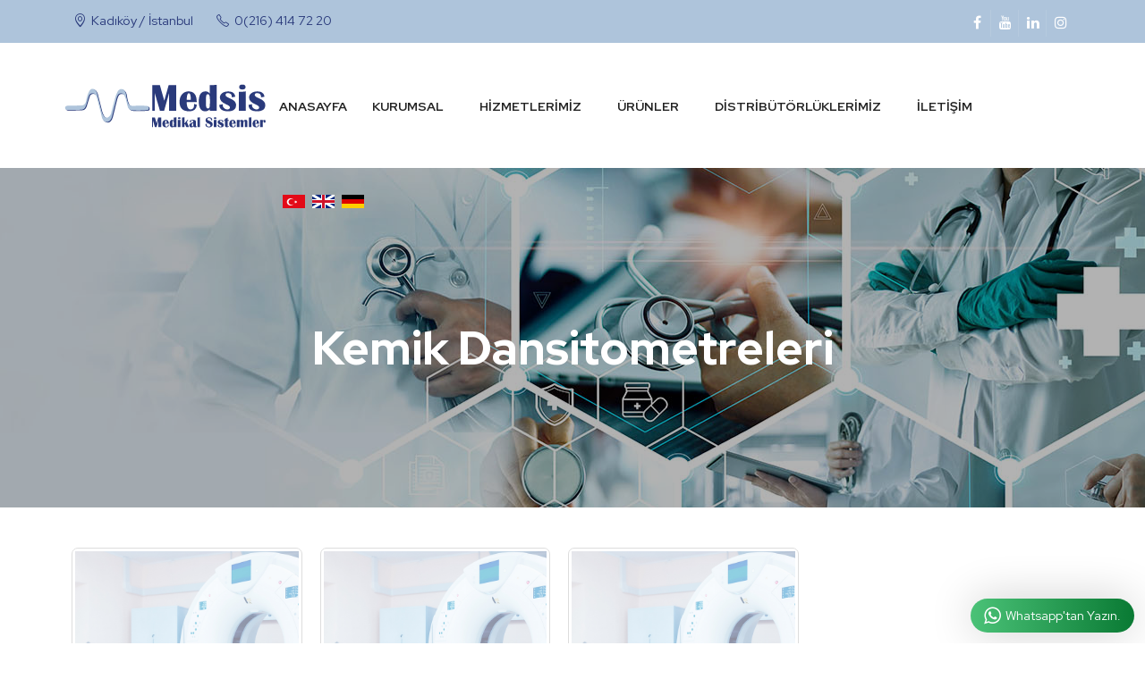

--- FILE ---
content_type: text/html; charset=UTF-8
request_url: https://www.medsis.com.tr/kemik-dansitometreleri
body_size: 20967
content:
<!DOCTYPE html> <html lang="tr-TR" class=" tr" style=''> <!--<![endif]--> <head> <meta charset="utf-8" /> <base href="https://www.medsis.com.tr/kemik-dansitometreleri"> <title>Kemik Dansitometreleri</title><meta name="description" itemprop="description" content="Kemik Dansitometreleri"/><meta name="keywords" content="Kemik Dansitometreleri, hologic, osteosys, tbs, GE, bone mineral density, Medimaps"/><meta property="og:title" content="Kemik Dansitometreleri"/><meta property="og:description" content="Kemik Dansitometreleri"/><meta property="og:url" content="https://www.medsis.com.tr/kemik-dansitometreleri"/><meta name="twitter:card" content="summary"/><meta name="twitter:site" content=""/><meta name="twitter:url" content="https://www.medsis.com.tr/kemik-dansitometreleri"/><meta name="twitter:title" content="Kemik Dansitometreleri"/><meta name="twitter:description" content="Kemik Dansitometreleri"/><meta name="robots" content="index, follow"/><link rel="canonical" href="https://www.medsis.com.tr/kemik-dansitometreleri"/><meta name="HandheldFriendly" content="true" /> <meta name="MobileOptimized" content="320" /> <link rel="shortcut icon" href="https://www.medsis.com.tr/upload/logo/favicon.png"> <meta name="viewport" content="width=device-width, initial-scale=1.0, maximum-scale=1.0, user-scalable=0" /> <!--[if IE]> <link rel="stylesheet" href="css/ie.css"> <![endif]--> <!--[if lte IE 8]> <script src="vendor/respond.js"></script> <![endif]--> <meta name="theme-color" content="#000000"> <meta name="msapplication-navbutton-color" content="#000000"> <meta name="apple-mobile-web-app-status-bar-style" content="#000000"> <script type="text/javascript">	var base_url	= "https://www.medsis.com.tr/";	var Formlar	= [];	var FormlarAjax = [];	var Sinavlar	= [];	var gMap	= [];	var muzikCalar	= []; </script> <!-- Global site tag (gtag.js) - Google Analytics --> <script async src="https://www.googletagmanager.com/gtag/js?id=UA-212913543-1"></script> <script> window.dataLayer = window.dataLayer || []; function gtag(){dataLayer.push(arguments);} gtag('js', new Date()); gtag('config', 'UA-212913543-1'); </script> <link rel="preconnect" href="https://fonts.googleapis.com"> <link rel="preconnect" href="https://fonts.gstatic.com" crossorigin> <link href="https://fonts.googleapis.com/css2?family=Cinzel:wght@400;600;700&family=Red+Hat+Display:ital,wght@0,300;0,400;0,500;0,600;0,700;0,800;1,400;1,600&display=swap" rel="stylesheet"><style type="text/css"> </style><link rel="stylesheet" href="https://www.webtasarim34.com/outsource/t1/css/foot.css?v=202601201433"> <link rel="stylesheet" href="https://www.webtasarim34.com/outsource/t1/css/head.css?v=202601201433"> <link rel="stylesheet" id="stylesheet_t1-color-my" href="https://www.medsis.com.tr//_assets/css/T1/t1-color-my.css"><link rel="stylesheet" href="https://www.medsis.com.tr/_assets/css/ozel_kod.css?v=202601201433"> <script src="https://use.fontawesome.com/66b9502eb8.js?v=202601201433"></script> <style type="text/css"> /*! 2.Animate * animate.css -http://daneden.me/animate * Version - 3.5.1 * Licensed under the MIT license - http://opensource.org/licenses/MIT * * Copyright (c) 2016 Daniel Eden */ .animated{-webkit-animation-duration:1s;animation-duration:1s;-webkit-animation-fill-mode:both;animation-fill-mode:both}.animated.infinite{-webkit-animation-iteration-count:infinite;animation-iteration-count:infinite}.animated.hinge{-webkit-animation-duration:2s;animation-duration:2s}.animated.bounceIn,.animated.bounceOut,.animated.flipOutX,.animated.flipOutY{-webkit-animation-duration:.75s;animation-duration:.75s}@-webkit-keyframes bounce{0%,20%,53%,80%,to{-webkit-animation-timing-function:cubic-bezier(.215,.61,.355,1);animation-timing-function:cubic-bezier(.215,.61,.355,1);-webkit-transform:translateZ(0);transform:translateZ(0)}40%,43%{-webkit-transform:translate3d(0,-30px,0);transform:translate3d(0,-30px,0)}40%,43%,70%{-webkit-animation-timing-function:cubic-bezier(.755,.05,.855,.06);animation-timing-function:cubic-bezier(.755,.05,.855,.06)}70%{-webkit-transform:translate3d(0,-15px,0);transform:translate3d(0,-15px,0)}90%{-webkit-transform:translate3d(0,-4px,0);transform:translate3d(0,-4px,0)}}@keyframes bounce{0%,20%,53%,80%,to{-webkit-animation-timing-function:cubic-bezier(.215,.61,.355,1);animation-timing-function:cubic-bezier(.215,.61,.355,1);-webkit-transform:translateZ(0);transform:translateZ(0)}40%,43%{-webkit-transform:translate3d(0,-30px,0);transform:translate3d(0,-30px,0)}40%,43%,70%{-webkit-animation-timing-function:cubic-bezier(.755,.05,.855,.06);animation-timing-function:cubic-bezier(.755,.05,.855,.06)}70%{-webkit-transform:translate3d(0,-15px,0);transform:translate3d(0,-15px,0)}90%{-webkit-transform:translate3d(0,-4px,0);transform:translate3d(0,-4px,0)}}.bounce{-webkit-animation-name:bounce;animation-name:bounce;-webkit-transform-origin:center bottom;transform-origin:center bottom}@-webkit-keyframes flash{0%,50%,to{opacity:1}25%,75%{opacity:0}}@keyframes flash{0%,50%,to{opacity:1}25%,75%{opacity:0}}.flash{-webkit-animation-name:flash;animation-name:flash}@-webkit-keyframes pulse{0%{-webkit-transform:scaleX(1);transform:scaleX(1)}50%{-webkit-transform:scale3d(1.05,1.05,1.05);transform:scale3d(1.05,1.05,1.05)}to{-webkit-transform:scaleX(1);transform:scaleX(1)}}@keyframes pulse{0%{-webkit-transform:scaleX(1);transform:scaleX(1)}50%{-webkit-transform:scale3d(1.05,1.05,1.05);transform:scale3d(1.05,1.05,1.05)}to{-webkit-transform:scaleX(1);transform:scaleX(1)}}.pulse{-webkit-animation-name:pulse;animation-name:pulse}@-webkit-keyframes rubberBand{0%{-webkit-transform:scaleX(1);transform:scaleX(1)}30%{-webkit-transform:scale3d(1.25,.75,1);transform:scale3d(1.25,.75,1)}40%{-webkit-transform:scale3d(.75,1.25,1);transform:scale3d(.75,1.25,1)}50%{-webkit-transform:scale3d(1.15,.85,1);transform:scale3d(1.15,.85,1)}65%{-webkit-transform:scale3d(.95,1.05,1);transform:scale3d(.95,1.05,1)}75%{-webkit-transform:scale3d(1.05,.95,1);transform:scale3d(1.05,.95,1)}to{-webkit-transform:scaleX(1);transform:scaleX(1)}}@keyframes rubberBand{0%{-webkit-transform:scaleX(1);transform:scaleX(1)}30%{-webkit-transform:scale3d(1.25,.75,1);transform:scale3d(1.25,.75,1)}40%{-webkit-transform:scale3d(.75,1.25,1);transform:scale3d(.75,1.25,1)}50%{-webkit-transform:scale3d(1.15,.85,1);transform:scale3d(1.15,.85,1)}65%{-webkit-transform:scale3d(.95,1.05,1);transform:scale3d(.95,1.05,1)}75%{-webkit-transform:scale3d(1.05,.95,1);transform:scale3d(1.05,.95,1)}to{-webkit-transform:scaleX(1);transform:scaleX(1)}}.rubberBand{-webkit-animation-name:rubberBand;animation-name:rubberBand}@-webkit-keyframes shake{0%,to{-webkit-transform:translateZ(0);transform:translateZ(0)}10%,30%,50%,70%,90%{-webkit-transform:translate3d(-10px,0,0);transform:translate3d(-10px,0,0)}20%,40%,60%,80%{-webkit-transform:translate3d(10px,0,0);transform:translate3d(10px,0,0)}}@keyframes shake{0%,to{-webkit-transform:translateZ(0);transform:translateZ(0)}10%,30%,50%,70%,90%{-webkit-transform:translate3d(-10px,0,0);transform:translate3d(-10px,0,0)}20%,40%,60%,80%{-webkit-transform:translate3d(10px,0,0);transform:translate3d(10px,0,0)}}.shake{-webkit-animation-name:shake;animation-name:shake}@-webkit-keyframes headShake{0%{-webkit-transform:translateX(0);transform:translateX(0)}6.5%{-webkit-transform:translateX(-6px) rotateY(-9deg);transform:translateX(-6px) rotateY(-9deg)}18.5%{-webkit-transform:translateX(5px) rotateY(7deg);transform:translateX(5px) rotateY(7deg)}31.5%{-webkit-transform:translateX(-3px) rotateY(-5deg);transform:translateX(-3px) rotateY(-5deg)}43.5%{-webkit-transform:translateX(2px) rotateY(3deg);transform:translateX(2px) rotateY(3deg)}50%{-webkit-transform:translateX(0);transform:translateX(0)}}@keyframes headShake{0%{-webkit-transform:translateX(0);transform:translateX(0)}6.5%{-webkit-transform:translateX(-6px) rotateY(-9deg);transform:translateX(-6px) rotateY(-9deg)}18.5%{-webkit-transform:translateX(5px) rotateY(7deg);transform:translateX(5px) rotateY(7deg)}31.5%{-webkit-transform:translateX(-3px) rotateY(-5deg);transform:translateX(-3px) rotateY(-5deg)}43.5%{-webkit-transform:translateX(2px) rotateY(3deg);transform:translateX(2px) rotateY(3deg)}50%{-webkit-transform:translateX(0);transform:translateX(0)}}.headShake{-webkit-animation-timing-function:ease-in-out;animation-timing-function:ease-in-out;-webkit-animation-name:headShake;animation-name:headShake}@-webkit-keyframes swing{20%{-webkit-transform:rotate(15deg);transform:rotate(15deg)}40%{-webkit-transform:rotate(-10deg);transform:rotate(-10deg)}60%{-webkit-transform:rotate(5deg);transform:rotate(5deg)}80%{-webkit-transform:rotate(-5deg);transform:rotate(-5deg)}to{-webkit-transform:rotate(0deg);transform:rotate(0deg)}}@keyframes swing{20%{-webkit-transform:rotate(15deg);transform:rotate(15deg)}40%{-webkit-transform:rotate(-10deg);transform:rotate(-10deg)}60%{-webkit-transform:rotate(5deg);transform:rotate(5deg)}80%{-webkit-transform:rotate(-5deg);transform:rotate(-5deg)}to{-webkit-transform:rotate(0deg);transform:rotate(0deg)}}.swing{-webkit-transform-origin:top center;transform-origin:top center;-webkit-animation-name:swing;animation-name:swing}@-webkit-keyframes tada{0%{-webkit-transform:scaleX(1);transform:scaleX(1)}10%,20%{-webkit-transform:scale3d(.9,.9,.9) rotate(-3deg);transform:scale3d(.9,.9,.9) rotate(-3deg)}30%,50%,70%,90%{-webkit-transform:scale3d(1.1,1.1,1.1) rotate(3deg);transform:scale3d(1.1,1.1,1.1) rotate(3deg)}40%,60%,80%{-webkit-transform:scale3d(1.1,1.1,1.1) rotate(-3deg);transform:scale3d(1.1,1.1,1.1) rotate(-3deg)}to{-webkit-transform:scaleX(1);transform:scaleX(1)}}@keyframes tada{0%{-webkit-transform:scaleX(1);transform:scaleX(1)}10%,20%{-webkit-transform:scale3d(.9,.9,.9) rotate(-3deg);transform:scale3d(.9,.9,.9) rotate(-3deg)}30%,50%,70%,90%{-webkit-transform:scale3d(1.1,1.1,1.1) rotate(3deg);transform:scale3d(1.1,1.1,1.1) rotate(3deg)}40%,60%,80%{-webkit-transform:scale3d(1.1,1.1,1.1) rotate(-3deg);transform:scale3d(1.1,1.1,1.1) rotate(-3deg)}to{-webkit-transform:scaleX(1);transform:scaleX(1)}}.tada{-webkit-animation-name:tada;animation-name:tada}@-webkit-keyframes wobble{0%{-webkit-transform:none;transform:none}15%{-webkit-transform:translate3d(-25%,0,0) rotate(-5deg);transform:translate3d(-25%,0,0) rotate(-5deg)}30%{-webkit-transform:translate3d(20%,0,0) rotate(3deg);transform:translate3d(20%,0,0) rotate(3deg)}45%{-webkit-transform:translate3d(-15%,0,0) rotate(-3deg);transform:translate3d(-15%,0,0) rotate(-3deg)}60%{-webkit-transform:translate3d(10%,0,0) rotate(2deg);transform:translate3d(10%,0,0) rotate(2deg)}75%{-webkit-transform:translate3d(-5%,0,0) rotate(-1deg);transform:translate3d(-5%,0,0) rotate(-1deg)}to{-webkit-transform:none;transform:none}}@keyframes wobble{0%{-webkit-transform:none;transform:none}15%{-webkit-transform:translate3d(-25%,0,0) rotate(-5deg);transform:translate3d(-25%,0,0) rotate(-5deg)}30%{-webkit-transform:translate3d(20%,0,0) rotate(3deg);transform:translate3d(20%,0,0) rotate(3deg)}45%{-webkit-transform:translate3d(-15%,0,0) rotate(-3deg);transform:translate3d(-15%,0,0) rotate(-3deg)}60%{-webkit-transform:translate3d(10%,0,0) rotate(2deg);transform:translate3d(10%,0,0) rotate(2deg)}75%{-webkit-transform:translate3d(-5%,0,0) rotate(-1deg);transform:translate3d(-5%,0,0) rotate(-1deg)}to{-webkit-transform:none;transform:none}}.wobble{-webkit-animation-name:wobble;animation-name:wobble}@-webkit-keyframes jello{0%,11.1%,to{-webkit-transform:none;transform:none}22.2%{-webkit-transform:skewX(-12.5deg) skewY(-12.5deg);transform:skewX(-12.5deg) skewY(-12.5deg)}33.3%{-webkit-transform:skewX(6.25deg) skewY(6.25deg);transform:skewX(6.25deg) skewY(6.25deg)}44.4%{-webkit-transform:skewX(-3.125deg) skewY(-3.125deg);transform:skewX(-3.125deg) skewY(-3.125deg)}55.5%{-webkit-transform:skewX(1.5625deg) skewY(1.5625deg);transform:skewX(1.5625deg) skewY(1.5625deg)}66.6%{-webkit-transform:skewX(-.78125deg) skewY(-.78125deg);transform:skewX(-.78125deg) skewY(-.78125deg)}77.7%{-webkit-transform:skewX(.390625deg) skewY(.390625deg);transform:skewX(.390625deg) skewY(.390625deg)}88.8%{-webkit-transform:skewX(-.1953125deg) skewY(-.1953125deg);transform:skewX(-.1953125deg) skewY(-.1953125deg)}}@keyframes jello{0%,11.1%,to{-webkit-transform:none;transform:none}22.2%{-webkit-transform:skewX(-12.5deg) skewY(-12.5deg);transform:skewX(-12.5deg) skewY(-12.5deg)}33.3%{-webkit-transform:skewX(6.25deg) skewY(6.25deg);transform:skewX(6.25deg) skewY(6.25deg)}44.4%{-webkit-transform:skewX(-3.125deg) skewY(-3.125deg);transform:skewX(-3.125deg) skewY(-3.125deg)}55.5%{-webkit-transform:skewX(1.5625deg) skewY(1.5625deg);transform:skewX(1.5625deg) skewY(1.5625deg)}66.6%{-webkit-transform:skewX(-.78125deg) skewY(-.78125deg);transform:skewX(-.78125deg) skewY(-.78125deg)}77.7%{-webkit-transform:skewX(.390625deg) skewY(.390625deg);transform:skewX(.390625deg) skewY(.390625deg)}88.8%{-webkit-transform:skewX(-.1953125deg) skewY(-.1953125deg);transform:skewX(-.1953125deg) skewY(-.1953125deg)}}.jello{-webkit-animation-name:jello;animation-name:jello;-webkit-transform-origin:center;transform-origin:center}@-webkit-keyframes bounceIn{0%,20%,40%,60%,80%,to{-webkit-animation-timing-function:cubic-bezier(.215,.61,.355,1);animation-timing-function:cubic-bezier(.215,.61,.355,1)}0%{opacity:0;-webkit-transform:scale3d(.3,.3,.3);transform:scale3d(.3,.3,.3)}20%{-webkit-transform:scale3d(1.1,1.1,1.1);transform:scale3d(1.1,1.1,1.1)}40%{-webkit-transform:scale3d(.9,.9,.9);transform:scale3d(.9,.9,.9)}60%{opacity:1;-webkit-transform:scale3d(1.03,1.03,1.03);transform:scale3d(1.03,1.03,1.03)}80%{-webkit-transform:scale3d(.97,.97,.97);transform:scale3d(.97,.97,.97)}to{opacity:1;-webkit-transform:scaleX(1);transform:scaleX(1)}}@keyframes bounceIn{0%,20%,40%,60%,80%,to{-webkit-animation-timing-function:cubic-bezier(.215,.61,.355,1);animation-timing-function:cubic-bezier(.215,.61,.355,1)}0%{opacity:0;-webkit-transform:scale3d(.3,.3,.3);transform:scale3d(.3,.3,.3)}20%{-webkit-transform:scale3d(1.1,1.1,1.1);transform:scale3d(1.1,1.1,1.1)}40%{-webkit-transform:scale3d(.9,.9,.9);transform:scale3d(.9,.9,.9)}60%{opacity:1;-webkit-transform:scale3d(1.03,1.03,1.03);transform:scale3d(1.03,1.03,1.03)}80%{-webkit-transform:scale3d(.97,.97,.97);transform:scale3d(.97,.97,.97)}to{opacity:1;-webkit-transform:scaleX(1);transform:scaleX(1)}}.bounceIn{-webkit-animation-name:bounceIn;animation-name:bounceIn}@-webkit-keyframes bounceInDown{0%,60%,75%,90%,to{-webkit-animation-timing-function:cubic-bezier(.215,.61,.355,1);animation-timing-function:cubic-bezier(.215,.61,.355,1)}0%{opacity:0;-webkit-transform:translate3d(0,-3000px,0);transform:translate3d(0,-3000px,0)}60%{opacity:1;-webkit-transform:translate3d(0,25px,0);transform:translate3d(0,25px,0)}75%{-webkit-transform:translate3d(0,-10px,0);transform:translate3d(0,-10px,0)}90%{-webkit-transform:translate3d(0,5px,0);transform:translate3d(0,5px,0)}to{-webkit-transform:none;transform:none}}@keyframes bounceInDown{0%,60%,75%,90%,to{-webkit-animation-timing-function:cubic-bezier(.215,.61,.355,1);animation-timing-function:cubic-bezier(.215,.61,.355,1)}0%{opacity:0;-webkit-transform:translate3d(0,-3000px,0);transform:translate3d(0,-3000px,0)}60%{opacity:1;-webkit-transform:translate3d(0,25px,0);transform:translate3d(0,25px,0)}75%{-webkit-transform:translate3d(0,-10px,0);transform:translate3d(0,-10px,0)}90%{-webkit-transform:translate3d(0,5px,0);transform:translate3d(0,5px,0)}to{-webkit-transform:none;transform:none}}.bounceInDown{-webkit-animation-name:bounceInDown;animation-name:bounceInDown}@-webkit-keyframes bounceInLeft{0%,60%,75%,90%,to{-webkit-animation-timing-function:cubic-bezier(.215,.61,.355,1);animation-timing-function:cubic-bezier(.215,.61,.355,1)}0%{opacity:0;-webkit-transform:translate3d(-3000px,0,0);transform:translate3d(-3000px,0,0)}60%{opacity:1;-webkit-transform:translate3d(25px,0,0);transform:translate3d(25px,0,0)}75%{-webkit-transform:translate3d(-10px,0,0);transform:translate3d(-10px,0,0)}90%{-webkit-transform:translate3d(5px,0,0);transform:translate3d(5px,0,0)}to{-webkit-transform:none;transform:none}}@keyframes bounceInLeft{0%,60%,75%,90%,to{-webkit-animation-timing-function:cubic-bezier(.215,.61,.355,1);animation-timing-function:cubic-bezier(.215,.61,.355,1)}0%{opacity:0;-webkit-transform:translate3d(-3000px,0,0);transform:translate3d(-3000px,0,0)}60%{opacity:1;-webkit-transform:translate3d(25px,0,0);transform:translate3d(25px,0,0)}75%{-webkit-transform:translate3d(-10px,0,0);transform:translate3d(-10px,0,0)}90%{-webkit-transform:translate3d(5px,0,0);transform:translate3d(5px,0,0)}to{-webkit-transform:none;transform:none}}.bounceInLeft{-webkit-animation-name:bounceInLeft;animation-name:bounceInLeft}@-webkit-keyframes bounceInRight{0%,60%,75%,90%,to{-webkit-animation-timing-function:cubic-bezier(.215,.61,.355,1);animation-timing-function:cubic-bezier(.215,.61,.355,1)}0%{opacity:0;-webkit-transform:translate3d(3000px,0,0);transform:translate3d(3000px,0,0)}60%{opacity:1;-webkit-transform:translate3d(-25px,0,0);transform:translate3d(-25px,0,0)}75%{-webkit-transform:translate3d(10px,0,0);transform:translate3d(10px,0,0)}90%{-webkit-transform:translate3d(-5px,0,0);transform:translate3d(-5px,0,0)}to{-webkit-transform:none;transform:none}}@keyframes bounceInRight{0%,60%,75%,90%,to{-webkit-animation-timing-function:cubic-bezier(.215,.61,.355,1);animation-timing-function:cubic-bezier(.215,.61,.355,1)}0%{opacity:0;-webkit-transform:translate3d(3000px,0,0);transform:translate3d(3000px,0,0)}60%{opacity:1;-webkit-transform:translate3d(-25px,0,0);transform:translate3d(-25px,0,0)}75%{-webkit-transform:translate3d(10px,0,0);transform:translate3d(10px,0,0)}90%{-webkit-transform:translate3d(-5px,0,0);transform:translate3d(-5px,0,0)}to{-webkit-transform:none;transform:none}}.bounceInRight{-webkit-animation-name:bounceInRight;animation-name:bounceInRight}@-webkit-keyframes bounceInUp{0%,60%,75%,90%,to{-webkit-animation-timing-function:cubic-bezier(.215,.61,.355,1);animation-timing-function:cubic-bezier(.215,.61,.355,1)}0%{opacity:0;-webkit-transform:translate3d(0,3000px,0);transform:translate3d(0,3000px,0)}60%{opacity:1;-webkit-transform:translate3d(0,-20px,0);transform:translate3d(0,-20px,0)}75%{-webkit-transform:translate3d(0,10px,0);transform:translate3d(0,10px,0)}90%{-webkit-transform:translate3d(0,-5px,0);transform:translate3d(0,-5px,0)}to{-webkit-transform:translateZ(0);transform:translateZ(0)}}@keyframes bounceInUp{0%,60%,75%,90%,to{-webkit-animation-timing-function:cubic-bezier(.215,.61,.355,1);animation-timing-function:cubic-bezier(.215,.61,.355,1)}0%{opacity:0;-webkit-transform:translate3d(0,3000px,0);transform:translate3d(0,3000px,0)}60%{opacity:1;-webkit-transform:translate3d(0,-20px,0);transform:translate3d(0,-20px,0)}75%{-webkit-transform:translate3d(0,10px,0);transform:translate3d(0,10px,0)}90%{-webkit-transform:translate3d(0,-5px,0);transform:translate3d(0,-5px,0)}to{-webkit-transform:translateZ(0);transform:translateZ(0)}}.bounceInUp{-webkit-animation-name:bounceInUp;animation-name:bounceInUp}@-webkit-keyframes bounceOut{20%{-webkit-transform:scale3d(.9,.9,.9);transform:scale3d(.9,.9,.9)}50%,55%{opacity:1;-webkit-transform:scale3d(1.1,1.1,1.1);transform:scale3d(1.1,1.1,1.1)}to{opacity:0;-webkit-transform:scale3d(.3,.3,.3);transform:scale3d(.3,.3,.3)}}@keyframes bounceOut{20%{-webkit-transform:scale3d(.9,.9,.9);transform:scale3d(.9,.9,.9)}50%,55%{opacity:1;-webkit-transform:scale3d(1.1,1.1,1.1);transform:scale3d(1.1,1.1,1.1)}to{opacity:0;-webkit-transform:scale3d(.3,.3,.3);transform:scale3d(.3,.3,.3)}}.bounceOut{-webkit-animation-name:bounceOut;animation-name:bounceOut}@-webkit-keyframes bounceOutDown{20%{-webkit-transform:translate3d(0,10px,0);transform:translate3d(0,10px,0)}40%,45%{opacity:1;-webkit-transform:translate3d(0,-20px,0);transform:translate3d(0,-20px,0)}to{opacity:0;-webkit-transform:translate3d(0,2000px,0);transform:translate3d(0,2000px,0)}}@keyframes bounceOutDown{20%{-webkit-transform:translate3d(0,10px,0);transform:translate3d(0,10px,0)}40%,45%{opacity:1;-webkit-transform:translate3d(0,-20px,0);transform:translate3d(0,-20px,0)}to{opacity:0;-webkit-transform:translate3d(0,2000px,0);transform:translate3d(0,2000px,0)}}.bounceOutDown{-webkit-animation-name:bounceOutDown;animation-name:bounceOutDown}@-webkit-keyframes bounceOutLeft{20%{opacity:1;-webkit-transform:translate3d(20px,0,0);transform:translate3d(20px,0,0)}to{opacity:0;-webkit-transform:translate3d(-2000px,0,0);transform:translate3d(-2000px,0,0)}}@keyframes bounceOutLeft{20%{opacity:1;-webkit-transform:translate3d(20px,0,0);transform:translate3d(20px,0,0)}to{opacity:0;-webkit-transform:translate3d(-2000px,0,0);transform:translate3d(-2000px,0,0)}}.bounceOutLeft{-webkit-animation-name:bounceOutLeft;animation-name:bounceOutLeft}@-webkit-keyframes bounceOutRight{20%{opacity:1;-webkit-transform:translate3d(-20px,0,0);transform:translate3d(-20px,0,0)}to{opacity:0;-webkit-transform:translate3d(2000px,0,0);transform:translate3d(2000px,0,0)}}@keyframes bounceOutRight{20%{opacity:1;-webkit-transform:translate3d(-20px,0,0);transform:translate3d(-20px,0,0)}to{opacity:0;-webkit-transform:translate3d(2000px,0,0);transform:translate3d(2000px,0,0)}}.bounceOutRight{-webkit-animation-name:bounceOutRight;animation-name:bounceOutRight}@-webkit-keyframes bounceOutUp{20%{-webkit-transform:translate3d(0,-10px,0);transform:translate3d(0,-10px,0)}40%,45%{opacity:1;-webkit-transform:translate3d(0,20px,0);transform:translate3d(0,20px,0)}to{opacity:0;-webkit-transform:translate3d(0,-2000px,0);transform:translate3d(0,-2000px,0)}}@keyframes bounceOutUp{20%{-webkit-transform:translate3d(0,-10px,0);transform:translate3d(0,-10px,0)}40%,45%{opacity:1;-webkit-transform:translate3d(0,20px,0);transform:translate3d(0,20px,0)}to{opacity:0;-webkit-transform:translate3d(0,-2000px,0);transform:translate3d(0,-2000px,0)}}.bounceOutUp{-webkit-animation-name:bounceOutUp;animation-name:bounceOutUp}@-webkit-keyframes fadeIn{0%{opacity:0}to{opacity:1}}@keyframes fadeIn{0%{opacity:0}to{opacity:1}}.fadeIn{-webkit-animation-name:fadeIn;animation-name:fadeIn}@-webkit-keyframes fadeInDown{0%{opacity:0;-webkit-transform:translate3d(0,-100%,0);transform:translate3d(0,-100%,0)}to{opacity:1;-webkit-transform:none;transform:none}}@keyframes fadeInDown{0%{opacity:0;-webkit-transform:translate3d(0,-100%,0);transform:translate3d(0,-100%,0)}to{opacity:1;-webkit-transform:none;transform:none}}.fadeInDown{-webkit-animation-name:fadeInDown;animation-name:fadeInDown}@-webkit-keyframes fadeInDownBig{0%{opacity:0;-webkit-transform:translate3d(0,-2000px,0);transform:translate3d(0,-2000px,0)}to{opacity:1;-webkit-transform:none;transform:none}}@keyframes fadeInDownBig{0%{opacity:0;-webkit-transform:translate3d(0,-2000px,0);transform:translate3d(0,-2000px,0)}to{opacity:1;-webkit-transform:none;transform:none}}.fadeInDownBig{-webkit-animation-name:fadeInDownBig;animation-name:fadeInDownBig}@-webkit-keyframes fadeInLeft{0%{opacity:0;-webkit-transform:translate3d(-100%,0,0);transform:translate3d(-100%,0,0)}to{opacity:1;-webkit-transform:none;transform:none}}@keyframes fadeInLeft{0%{opacity:0;-webkit-transform:translate3d(-100%,0,0);transform:translate3d(-100%,0,0)}to{opacity:1;-webkit-transform:none;transform:none}}.fadeInLeft{-webkit-animation-name:fadeInLeft;animation-name:fadeInLeft}@-webkit-keyframes fadeInLeftBig{0%{opacity:0;-webkit-transform:translate3d(-2000px,0,0);transform:translate3d(-2000px,0,0)}to{opacity:1;-webkit-transform:none;transform:none}}@keyframes fadeInLeftBig{0%{opacity:0;-webkit-transform:translate3d(-2000px,0,0);transform:translate3d(-2000px,0,0)}to{opacity:1;-webkit-transform:none;transform:none}}.fadeInLeftBig{-webkit-animation-name:fadeInLeftBig;animation-name:fadeInLeftBig}@-webkit-keyframes fadeInRight{0%{opacity:0;-webkit-transform:translate3d(100%,0,0);transform:translate3d(100%,0,0)}to{opacity:1;-webkit-transform:none;transform:none}}@keyframes fadeInRight{0%{opacity:0;-webkit-transform:translate3d(100%,0,0);transform:translate3d(100%,0,0)}to{opacity:1;-webkit-transform:none;transform:none}}.fadeInRight{-webkit-animation-name:fadeInRight;animation-name:fadeInRight}@-webkit-keyframes fadeInRightBig{0%{opacity:0;-webkit-transform:translate3d(2000px,0,0);transform:translate3d(2000px,0,0)}to{opacity:1;-webkit-transform:none;transform:none}}@keyframes fadeInRightBig{0%{opacity:0;-webkit-transform:translate3d(2000px,0,0);transform:translate3d(2000px,0,0)}to{opacity:1;-webkit-transform:none;transform:none}}.fadeInRightBig{-webkit-animation-name:fadeInRightBig;animation-name:fadeInRightBig}@-webkit-keyframes fadeInUp{0%{opacity:0;-webkit-transform:translate3d(0,100%,0);transform:translate3d(0,100%,0)}to{opacity:1;-webkit-transform:none;transform:none}}@keyframes fadeInUp{0%{opacity:0;-webkit-transform:translate3d(0,100%,0);transform:translate3d(0,100%,0)}to{opacity:1;-webkit-transform:none;transform:none}}.fadeInUp{-webkit-animation-name:fadeInUp;animation-name:fadeInUp}@-webkit-keyframes fadeInUpBig{0%{opacity:0;-webkit-transform:translate3d(0,2000px,0);transform:translate3d(0,2000px,0)}to{opacity:1;-webkit-transform:none;transform:none}}@keyframes fadeInUpBig{0%{opacity:0;-webkit-transform:translate3d(0,2000px,0);transform:translate3d(0,2000px,0)}to{opacity:1;-webkit-transform:none;transform:none}}.fadeInUpBig{-webkit-animation-name:fadeInUpBig;animation-name:fadeInUpBig}@-webkit-keyframes fadeOut{0%{opacity:1}to{opacity:0}}@keyframes fadeOut{0%{opacity:1}to{opacity:0}}.fadeOut{-webkit-animation-name:fadeOut;animation-name:fadeOut}@-webkit-keyframes fadeOutDown{0%{opacity:1}to{opacity:0;-webkit-transform:translate3d(0,100%,0);transform:translate3d(0,100%,0)}}@keyframes fadeOutDown{0%{opacity:1}to{opacity:0;-webkit-transform:translate3d(0,100%,0);transform:translate3d(0,100%,0)}}.fadeOutDown{-webkit-animation-name:fadeOutDown;animation-name:fadeOutDown}@-webkit-keyframes fadeOutDownBig{0%{opacity:1}to{opacity:0;-webkit-transform:translate3d(0,2000px,0);transform:translate3d(0,2000px,0)}}@keyframes fadeOutDownBig{0%{opacity:1}to{opacity:0;-webkit-transform:translate3d(0,2000px,0);transform:translate3d(0,2000px,0)}}.fadeOutDownBig{-webkit-animation-name:fadeOutDownBig;animation-name:fadeOutDownBig}@-webkit-keyframes fadeOutLeft{0%{opacity:1}to{opacity:0;-webkit-transform:translate3d(-100%,0,0);transform:translate3d(-100%,0,0)}}@keyframes fadeOutLeft{0%{opacity:1}to{opacity:0;-webkit-transform:translate3d(-100%,0,0);transform:translate3d(-100%,0,0)}}.fadeOutLeft{-webkit-animation-name:fadeOutLeft;animation-name:fadeOutLeft}@-webkit-keyframes fadeOutLeftBig{0%{opacity:1}to{opacity:0;-webkit-transform:translate3d(-2000px,0,0);transform:translate3d(-2000px,0,0)}}@keyframes fadeOutLeftBig{0%{opacity:1}to{opacity:0;-webkit-transform:translate3d(-2000px,0,0);transform:translate3d(-2000px,0,0)}}.fadeOutLeftBig{-webkit-animation-name:fadeOutLeftBig;animation-name:fadeOutLeftBig}@-webkit-keyframes fadeOutRight{0%{opacity:1}to{opacity:0;-webkit-transform:translate3d(100%,0,0);transform:translate3d(100%,0,0)}}@keyframes fadeOutRight{0%{opacity:1}to{opacity:0;-webkit-transform:translate3d(100%,0,0);transform:translate3d(100%,0,0)}}.fadeOutRight{-webkit-animation-name:fadeOutRight;animation-name:fadeOutRight}@-webkit-keyframes fadeOutRightBig{0%{opacity:1}to{opacity:0;-webkit-transform:translate3d(2000px,0,0);transform:translate3d(2000px,0,0)}}@keyframes fadeOutRightBig{0%{opacity:1}to{opacity:0;-webkit-transform:translate3d(2000px,0,0);transform:translate3d(2000px,0,0)}}.fadeOutRightBig{-webkit-animation-name:fadeOutRightBig;animation-name:fadeOutRightBig}@-webkit-keyframes fadeOutUp{0%{opacity:1}to{opacity:0;-webkit-transform:translate3d(0,-100%,0);transform:translate3d(0,-100%,0)}}@keyframes fadeOutUp{0%{opacity:1}to{opacity:0;-webkit-transform:translate3d(0,-100%,0);transform:translate3d(0,-100%,0)}}.fadeOutUp{-webkit-animation-name:fadeOutUp;animation-name:fadeOutUp}@-webkit-keyframes fadeOutUpBig{0%{opacity:1}to{opacity:0;-webkit-transform:translate3d(0,-2000px,0);transform:translate3d(0,-2000px,0)}}@keyframes fadeOutUpBig{0%{opacity:1}to{opacity:0;-webkit-transform:translate3d(0,-2000px,0);transform:translate3d(0,-2000px,0)}}.fadeOutUpBig{-webkit-animation-name:fadeOutUpBig;animation-name:fadeOutUpBig}@-webkit-keyframes flip{0%{-webkit-transform:perspective(400px) rotateY(-1turn);transform:perspective(400px) rotateY(-1turn)}0%,40%{-webkit-animation-timing-function:ease-out;animation-timing-function:ease-out}40%{-webkit-transform:perspective(400px) translateZ(150px) rotateY(-190deg);transform:perspective(400px) translateZ(150px) rotateY(-190deg)}50%{-webkit-transform:perspective(400px) translateZ(150px) rotateY(-170deg);transform:perspective(400px) translateZ(150px) rotateY(-170deg)}50%,80%{-webkit-animation-timing-function:ease-in;animation-timing-function:ease-in}80%{-webkit-transform:perspective(400px) scale3d(.95,.95,.95);transform:perspective(400px) scale3d(.95,.95,.95)}to{-webkit-transform:perspective(400px);transform:perspective(400px);-webkit-animation-timing-function:ease-in;animation-timing-function:ease-in}}@keyframes flip{0%{-webkit-transform:perspective(400px) rotateY(-1turn);transform:perspective(400px) rotateY(-1turn)}0%,40%{-webkit-animation-timing-function:ease-out;animation-timing-function:ease-out}40%{-webkit-transform:perspective(400px) translateZ(150px) rotateY(-190deg);transform:perspective(400px) translateZ(150px) rotateY(-190deg)}50%{-webkit-transform:perspective(400px) translateZ(150px) rotateY(-170deg);transform:perspective(400px) translateZ(150px) rotateY(-170deg)}50%,80%{-webkit-animation-timing-function:ease-in;animation-timing-function:ease-in}80%{-webkit-transform:perspective(400px) scale3d(.95,.95,.95);transform:perspective(400px) scale3d(.95,.95,.95)}to{-webkit-transform:perspective(400px);transform:perspective(400px);-webkit-animation-timing-function:ease-in;animation-timing-function:ease-in}}.animated.flip{-webkit-backface-visibility:visible;backface-visibility:visible;-webkit-animation-name:flip;animation-name:flip}@-webkit-keyframes flipInX{0%{-webkit-transform:perspective(400px) rotateX(90deg);transform:perspective(400px) rotateX(90deg);opacity:0}0%,40%{-webkit-animation-timing-function:ease-in;animation-timing-function:ease-in}40%{-webkit-transform:perspective(400px) rotateX(-20deg);transform:perspective(400px) rotateX(-20deg)}60%{-webkit-transform:perspective(400px) rotateX(10deg);transform:perspective(400px) rotateX(10deg);opacity:1}80%{-webkit-transform:perspective(400px) rotateX(-5deg);transform:perspective(400px) rotateX(-5deg)}to{-webkit-transform:perspective(400px);transform:perspective(400px)}}@keyframes flipInX{0%{-webkit-transform:perspective(400px) rotateX(90deg);transform:perspective(400px) rotateX(90deg);opacity:0}0%,40%{-webkit-animation-timing-function:ease-in;animation-timing-function:ease-in}40%{-webkit-transform:perspective(400px) rotateX(-20deg);transform:perspective(400px) rotateX(-20deg)}60%{-webkit-transform:perspective(400px) rotateX(10deg);transform:perspective(400px) rotateX(10deg);opacity:1}80%{-webkit-transform:perspective(400px) rotateX(-5deg);transform:perspective(400px) rotateX(-5deg)}to{-webkit-transform:perspective(400px);transform:perspective(400px)}}.flipInX{-webkit-backface-visibility:visible!important;backface-visibility:visible!important;-webkit-animation-name:flipInX;animation-name:flipInX}@-webkit-keyframes flipInY{0%{-webkit-transform:perspective(400px) rotateY(90deg);transform:perspective(400px) rotateY(90deg);opacity:0}0%,40%{-webkit-animation-timing-function:ease-in;animation-timing-function:ease-in}40%{-webkit-transform:perspective(400px) rotateY(-20deg);transform:perspective(400px) rotateY(-20deg)}60%{-webkit-transform:perspective(400px) rotateY(10deg);transform:perspective(400px) rotateY(10deg);opacity:1}80%{-webkit-transform:perspective(400px) rotateY(-5deg);transform:perspective(400px) rotateY(-5deg)}to{-webkit-transform:perspective(400px);transform:perspective(400px)}}@keyframes flipInY{0%{-webkit-transform:perspective(400px) rotateY(90deg);transform:perspective(400px) rotateY(90deg);opacity:0}0%,40%{-webkit-animation-timing-function:ease-in;animation-timing-function:ease-in}40%{-webkit-transform:perspective(400px) rotateY(-20deg);transform:perspective(400px) rotateY(-20deg)}60%{-webkit-transform:perspective(400px) rotateY(10deg);transform:perspective(400px) rotateY(10deg);opacity:1}80%{-webkit-transform:perspective(400px) rotateY(-5deg);transform:perspective(400px) rotateY(-5deg)}to{-webkit-transform:perspective(400px);transform:perspective(400px)}}.flipInY{-webkit-backface-visibility:visible!important;backface-visibility:visible!important;-webkit-animation-name:flipInY;animation-name:flipInY}@-webkit-keyframes flipOutX{0%{-webkit-transform:perspective(400px);transform:perspective(400px)}30%{-webkit-transform:perspective(400px) rotateX(-20deg);transform:perspective(400px) rotateX(-20deg);opacity:1}to{-webkit-transform:perspective(400px) rotateX(90deg);transform:perspective(400px) rotateX(90deg);opacity:0}}@keyframes flipOutX{0%{-webkit-transform:perspective(400px);transform:perspective(400px)}30%{-webkit-transform:perspective(400px) rotateX(-20deg);transform:perspective(400px) rotateX(-20deg);opacity:1}to{-webkit-transform:perspective(400px) rotateX(90deg);transform:perspective(400px) rotateX(90deg);opacity:0}}.flipOutX{-webkit-animation-name:flipOutX;animation-name:flipOutX;-webkit-backface-visibility:visible!important;backface-visibility:visible!important}@-webkit-keyframes flipOutY{0%{-webkit-transform:perspective(400px);transform:perspective(400px)}30%{-webkit-transform:perspective(400px) rotateY(-15deg);transform:perspective(400px) rotateY(-15deg);opacity:1}to{-webkit-transform:perspective(400px) rotateY(90deg);transform:perspective(400px) rotateY(90deg);opacity:0}}@keyframes flipOutY{0%{-webkit-transform:perspective(400px);transform:perspective(400px)}30%{-webkit-transform:perspective(400px) rotateY(-15deg);transform:perspective(400px) rotateY(-15deg);opacity:1}to{-webkit-transform:perspective(400px) rotateY(90deg);transform:perspective(400px) rotateY(90deg);opacity:0}}.flipOutY{-webkit-backface-visibility:visible!important;backface-visibility:visible!important;-webkit-animation-name:flipOutY;animation-name:flipOutY}@-webkit-keyframes lightSpeedIn{0%{-webkit-transform:translate3d(100%,0,0) skewX(-30deg);transform:translate3d(100%,0,0) skewX(-30deg);opacity:0}60%{-webkit-transform:skewX(20deg);transform:skewX(20deg)}60%,80%{opacity:1}80%{-webkit-transform:skewX(-5deg);transform:skewX(-5deg)}to{-webkit-transform:none;transform:none;opacity:1}}@keyframes lightSpeedIn{0%{-webkit-transform:translate3d(100%,0,0) skewX(-30deg);transform:translate3d(100%,0,0) skewX(-30deg);opacity:0}60%{-webkit-transform:skewX(20deg);transform:skewX(20deg)}60%,80%{opacity:1}80%{-webkit-transform:skewX(-5deg);transform:skewX(-5deg)}to{-webkit-transform:none;transform:none;opacity:1}}.lightSpeedIn{-webkit-animation-name:lightSpeedIn;animation-name:lightSpeedIn;-webkit-animation-timing-function:ease-out;animation-timing-function:ease-out}@-webkit-keyframes lightSpeedOut{0%{opacity:1}to{-webkit-transform:translate3d(100%,0,0) skewX(30deg);transform:translate3d(100%,0,0) skewX(30deg);opacity:0}}@keyframes lightSpeedOut{0%{opacity:1}to{-webkit-transform:translate3d(100%,0,0) skewX(30deg);transform:translate3d(100%,0,0) skewX(30deg);opacity:0}}.lightSpeedOut{-webkit-animation-name:lightSpeedOut;animation-name:lightSpeedOut;-webkit-animation-timing-function:ease-in;animation-timing-function:ease-in}@-webkit-keyframes rotateIn{0%{transform-origin:center;-webkit-transform:rotate(-200deg);transform:rotate(-200deg);opacity:0}0%,to{-webkit-transform-origin:center}to{transform-origin:center;-webkit-transform:none;transform:none;opacity:1}}@keyframes rotateIn{0%{transform-origin:center;-webkit-transform:rotate(-200deg);transform:rotate(-200deg);opacity:0}0%,to{-webkit-transform-origin:center}to{transform-origin:center;-webkit-transform:none;transform:none;opacity:1}}.rotateIn{-webkit-animation-name:rotateIn;animation-name:rotateIn}@-webkit-keyframes rotateInDownLeft{0%{transform-origin:left bottom;-webkit-transform:rotate(-45deg);transform:rotate(-45deg);opacity:0}0%,to{-webkit-transform-origin:left bottom}to{transform-origin:left bottom;-webkit-transform:none;transform:none;opacity:1}}@keyframes rotateInDownLeft{0%{transform-origin:left bottom;-webkit-transform:rotate(-45deg);transform:rotate(-45deg);opacity:0}0%,to{-webkit-transform-origin:left bottom}to{transform-origin:left bottom;-webkit-transform:none;transform:none;opacity:1}}.rotateInDownLeft{-webkit-animation-name:rotateInDownLeft;animation-name:rotateInDownLeft}@-webkit-keyframes rotateInDownRight{0%{transform-origin:right bottom;-webkit-transform:rotate(45deg);transform:rotate(45deg);opacity:0}0%,to{-webkit-transform-origin:right bottom}to{transform-origin:right bottom;-webkit-transform:none;transform:none;opacity:1}}@keyframes rotateInDownRight{0%{transform-origin:right bottom;-webkit-transform:rotate(45deg);transform:rotate(45deg);opacity:0}0%,to{-webkit-transform-origin:right bottom}to{transform-origin:right bottom;-webkit-transform:none;transform:none;opacity:1}}.rotateInDownRight{-webkit-animation-name:rotateInDownRight;animation-name:rotateInDownRight}@-webkit-keyframes rotateInUpLeft{0%{transform-origin:left bottom;-webkit-transform:rotate(45deg);transform:rotate(45deg);opacity:0}0%,to{-webkit-transform-origin:left bottom}to{transform-origin:left bottom;-webkit-transform:none;transform:none;opacity:1}}@keyframes rotateInUpLeft{0%{transform-origin:left bottom;-webkit-transform:rotate(45deg);transform:rotate(45deg);opacity:0}0%,to{-webkit-transform-origin:left bottom}to{transform-origin:left bottom;-webkit-transform:none;transform:none;opacity:1}}.rotateInUpLeft{-webkit-animation-name:rotateInUpLeft;animation-name:rotateInUpLeft}@-webkit-keyframes rotateInUpRight{0%{transform-origin:right bottom;-webkit-transform:rotate(-90deg);transform:rotate(-90deg);opacity:0}0%,to{-webkit-transform-origin:right bottom}to{transform-origin:right bottom;-webkit-transform:none;transform:none;opacity:1}}@keyframes rotateInUpRight{0%{transform-origin:right bottom;-webkit-transform:rotate(-90deg);transform:rotate(-90deg);opacity:0}0%,to{-webkit-transform-origin:right bottom}to{transform-origin:right bottom;-webkit-transform:none;transform:none;opacity:1}}.rotateInUpRight{-webkit-animation-name:rotateInUpRight;animation-name:rotateInUpRight}@-webkit-keyframes rotateOut{0%{transform-origin:center;opacity:1}0%,to{-webkit-transform-origin:center}to{transform-origin:center;-webkit-transform:rotate(200deg);transform:rotate(200deg);opacity:0}}@keyframes rotateOut{0%{transform-origin:center;opacity:1}0%,to{-webkit-transform-origin:center}to{transform-origin:center;-webkit-transform:rotate(200deg);transform:rotate(200deg);opacity:0}}.rotateOut{-webkit-animation-name:rotateOut;animation-name:rotateOut}@-webkit-keyframes rotateOutDownLeft{0%{transform-origin:left bottom;opacity:1}0%,to{-webkit-transform-origin:left bottom}to{transform-origin:left bottom;-webkit-transform:rotate(45deg);transform:rotate(45deg);opacity:0}}@keyframes rotateOutDownLeft{0%{transform-origin:left bottom;opacity:1}0%,to{-webkit-transform-origin:left bottom}to{transform-origin:left bottom;-webkit-transform:rotate(45deg);transform:rotate(45deg);opacity:0}}.rotateOutDownLeft{-webkit-animation-name:rotateOutDownLeft;animation-name:rotateOutDownLeft}@-webkit-keyframes rotateOutDownRight{0%{transform-origin:right bottom;opacity:1}0%,to{-webkit-transform-origin:right bottom}to{transform-origin:right bottom;-webkit-transform:rotate(-45deg);transform:rotate(-45deg);opacity:0}}@keyframes rotateOutDownRight{0%{transform-origin:right bottom;opacity:1}0%,to{-webkit-transform-origin:right bottom}to{transform-origin:right bottom;-webkit-transform:rotate(-45deg);transform:rotate(-45deg);opacity:0}}.rotateOutDownRight{-webkit-animation-name:rotateOutDownRight;animation-name:rotateOutDownRight}@-webkit-keyframes rotateOutUpLeft{0%{transform-origin:left bottom;opacity:1}0%,to{-webkit-transform-origin:left bottom}to{transform-origin:left bottom;-webkit-transform:rotate(-45deg);transform:rotate(-45deg);opacity:0}}@keyframes rotateOutUpLeft{0%{transform-origin:left bottom;opacity:1}0%,to{-webkit-transform-origin:left bottom}to{transform-origin:left bottom;-webkit-transform:rotate(-45deg);transform:rotate(-45deg);opacity:0}}.rotateOutUpLeft{-webkit-animation-name:rotateOutUpLeft;animation-name:rotateOutUpLeft}@-webkit-keyframes rotateOutUpRight{0%{transform-origin:right bottom;opacity:1}0%,to{-webkit-transform-origin:right bottom}to{transform-origin:right bottom;-webkit-transform:rotate(90deg);transform:rotate(90deg);opacity:0}}@keyframes rotateOutUpRight{0%{transform-origin:right bottom;opacity:1}0%,to{-webkit-transform-origin:right bottom}to{transform-origin:right bottom;-webkit-transform:rotate(90deg);transform:rotate(90deg);opacity:0}}.rotateOutUpRight{-webkit-animation-name:rotateOutUpRight;animation-name:rotateOutUpRight}@-webkit-keyframes hinge{0%{transform-origin:top left}0%,20%,60%{-webkit-transform-origin:top left;-webkit-animation-timing-function:ease-in-out;animation-timing-function:ease-in-out}20%,60%{-webkit-transform:rotate(80deg);transform:rotate(80deg);transform-origin:top left}40%,80%{-webkit-transform:rotate(60deg);transform:rotate(60deg);-webkit-transform-origin:top left;transform-origin:top left;-webkit-animation-timing-function:ease-in-out;animation-timing-function:ease-in-out;opacity:1}to{-webkit-transform:translate3d(0,700px,0);transform:translate3d(0,700px,0);opacity:0}}@keyframes hinge{0%{transform-origin:top left}0%,20%,60%{-webkit-transform-origin:top left;-webkit-animation-timing-function:ease-in-out;animation-timing-function:ease-in-out}20%,60%{-webkit-transform:rotate(80deg);transform:rotate(80deg);transform-origin:top left}40%,80%{-webkit-transform:rotate(60deg);transform:rotate(60deg);-webkit-transform-origin:top left;transform-origin:top left;-webkit-animation-timing-function:ease-in-out;animation-timing-function:ease-in-out;opacity:1}to{-webkit-transform:translate3d(0,700px,0);transform:translate3d(0,700px,0);opacity:0}}.hinge{-webkit-animation-name:hinge;animation-name:hinge}@-webkit-keyframes rollIn{0%{opacity:0;-webkit-transform:translate3d(-100%,0,0) rotate(-120deg);transform:translate3d(-100%,0,0) rotate(-120deg)}to{opacity:1;-webkit-transform:none;transform:none}}@keyframes rollIn{0%{opacity:0;-webkit-transform:translate3d(-100%,0,0) rotate(-120deg);transform:translate3d(-100%,0,0) rotate(-120deg)}to{opacity:1;-webkit-transform:none;transform:none}}.rollIn{-webkit-animation-name:rollIn;animation-name:rollIn}@-webkit-keyframes rollOut{0%{opacity:1}to{opacity:0;-webkit-transform:translate3d(100%,0,0) rotate(120deg);transform:translate3d(100%,0,0) rotate(120deg)}}@keyframes rollOut{0%{opacity:1}to{opacity:0;-webkit-transform:translate3d(100%,0,0) rotate(120deg);transform:translate3d(100%,0,0) rotate(120deg)}}.rollOut{-webkit-animation-name:rollOut;animation-name:rollOut}@-webkit-keyframes zoomIn{0%{opacity:0;-webkit-transform:scale3d(.3,.3,.3);transform:scale3d(.3,.3,.3)}50%{opacity:1}}@keyframes zoomIn{0%{opacity:0;-webkit-transform:scale3d(.3,.3,.3);transform:scale3d(.3,.3,.3)}50%{opacity:1}}.zoomIn{-webkit-animation-name:zoomIn;animation-name:zoomIn}@-webkit-keyframes zoomInDown{0%{opacity:0;-webkit-transform:scale3d(.1,.1,.1) translate3d(0,-1000px,0);transform:scale3d(.1,.1,.1) translate3d(0,-1000px,0);-webkit-animation-timing-function:cubic-bezier(.55,.055,.675,.19);animation-timing-function:cubic-bezier(.55,.055,.675,.19)}60%{opacity:1;-webkit-transform:scale3d(.475,.475,.475) translate3d(0,60px,0);transform:scale3d(.475,.475,.475) translate3d(0,60px,0);-webkit-animation-timing-function:cubic-bezier(.175,.885,.32,1);animation-timing-function:cubic-bezier(.175,.885,.32,1)}}@keyframes zoomInDown{0%{opacity:0;-webkit-transform:scale3d(.1,.1,.1) translate3d(0,-1000px,0);transform:scale3d(.1,.1,.1) translate3d(0,-1000px,0);-webkit-animation-timing-function:cubic-bezier(.55,.055,.675,.19);animation-timing-function:cubic-bezier(.55,.055,.675,.19)}60%{opacity:1;-webkit-transform:scale3d(.475,.475,.475) translate3d(0,60px,0);transform:scale3d(.475,.475,.475) translate3d(0,60px,0);-webkit-animation-timing-function:cubic-bezier(.175,.885,.32,1);animation-timing-function:cubic-bezier(.175,.885,.32,1)}}.zoomInDown{-webkit-animation-name:zoomInDown;animation-name:zoomInDown}@-webkit-keyframes zoomInLeft{0%{opacity:0;-webkit-transform:scale3d(.1,.1,.1) translate3d(-1000px,0,0);transform:scale3d(.1,.1,.1) translate3d(-1000px,0,0);-webkit-animation-timing-function:cubic-bezier(.55,.055,.675,.19);animation-timing-function:cubic-bezier(.55,.055,.675,.19)}60%{opacity:1;-webkit-transform:scale3d(.475,.475,.475) translate3d(10px,0,0);transform:scale3d(.475,.475,.475) translate3d(10px,0,0);-webkit-animation-timing-function:cubic-bezier(.175,.885,.32,1);animation-timing-function:cubic-bezier(.175,.885,.32,1)}}@keyframes zoomInLeft{0%{opacity:0;-webkit-transform:scale3d(.1,.1,.1) translate3d(-1000px,0,0);transform:scale3d(.1,.1,.1) translate3d(-1000px,0,0);-webkit-animation-timing-function:cubic-bezier(.55,.055,.675,.19);animation-timing-function:cubic-bezier(.55,.055,.675,.19)}60%{opacity:1;-webkit-transform:scale3d(.475,.475,.475) translate3d(10px,0,0);transform:scale3d(.475,.475,.475) translate3d(10px,0,0);-webkit-animation-timing-function:cubic-bezier(.175,.885,.32,1);animation-timing-function:cubic-bezier(.175,.885,.32,1)}}.zoomInLeft{-webkit-animation-name:zoomInLeft;animation-name:zoomInLeft}@-webkit-keyframes zoomInRight{0%{opacity:0;-webkit-transform:scale3d(.1,.1,.1) translate3d(1000px,0,0);transform:scale3d(.1,.1,.1) translate3d(1000px,0,0);-webkit-animation-timing-function:cubic-bezier(.55,.055,.675,.19);animation-timing-function:cubic-bezier(.55,.055,.675,.19)}60%{opacity:1;-webkit-transform:scale3d(.475,.475,.475) translate3d(-10px,0,0);transform:scale3d(.475,.475,.475) translate3d(-10px,0,0);-webkit-animation-timing-function:cubic-bezier(.175,.885,.32,1);animation-timing-function:cubic-bezier(.175,.885,.32,1)}}@keyframes zoomInRight{0%{opacity:0;-webkit-transform:scale3d(.1,.1,.1) translate3d(1000px,0,0);transform:scale3d(.1,.1,.1) translate3d(1000px,0,0);-webkit-animation-timing-function:cubic-bezier(.55,.055,.675,.19);animation-timing-function:cubic-bezier(.55,.055,.675,.19)}60%{opacity:1;-webkit-transform:scale3d(.475,.475,.475) translate3d(-10px,0,0);transform:scale3d(.475,.475,.475) translate3d(-10px,0,0);-webkit-animation-timing-function:cubic-bezier(.175,.885,.32,1);animation-timing-function:cubic-bezier(.175,.885,.32,1)}}.zoomInRight{-webkit-animation-name:zoomInRight;animation-name:zoomInRight}@-webkit-keyframes zoomInUp{0%{opacity:0;-webkit-transform:scale3d(.1,.1,.1) translate3d(0,1000px,0);transform:scale3d(.1,.1,.1) translate3d(0,1000px,0);-webkit-animation-timing-function:cubic-bezier(.55,.055,.675,.19);animation-timing-function:cubic-bezier(.55,.055,.675,.19)}60%{opacity:1;-webkit-transform:scale3d(.475,.475,.475) translate3d(0,-60px,0);transform:scale3d(.475,.475,.475) translate3d(0,-60px,0);-webkit-animation-timing-function:cubic-bezier(.175,.885,.32,1);animation-timing-function:cubic-bezier(.175,.885,.32,1)}}@keyframes zoomInUp{0%{opacity:0;-webkit-transform:scale3d(.1,.1,.1) translate3d(0,1000px,0);transform:scale3d(.1,.1,.1) translate3d(0,1000px,0);-webkit-animation-timing-function:cubic-bezier(.55,.055,.675,.19);animation-timing-function:cubic-bezier(.55,.055,.675,.19)}60%{opacity:1;-webkit-transform:scale3d(.475,.475,.475) translate3d(0,-60px,0);transform:scale3d(.475,.475,.475) translate3d(0,-60px,0);-webkit-animation-timing-function:cubic-bezier(.175,.885,.32,1);animation-timing-function:cubic-bezier(.175,.885,.32,1)}}.zoomInUp{-webkit-animation-name:zoomInUp;animation-name:zoomInUp}@-webkit-keyframes zoomOut{0%{opacity:1}50%{-webkit-transform:scale3d(.3,.3,.3);transform:scale3d(.3,.3,.3)}50%,to{opacity:0}}@keyframes zoomOut{0%{opacity:1}50%{-webkit-transform:scale3d(.3,.3,.3);transform:scale3d(.3,.3,.3)}50%,to{opacity:0}}.zoomOut{-webkit-animation-name:zoomOut;animation-name:zoomOut}@-webkit-keyframes zoomOutDown{40%{opacity:1;-webkit-transform:scale3d(.475,.475,.475) translate3d(0,-60px,0);transform:scale3d(.475,.475,.475) translate3d(0,-60px,0);-webkit-animation-timing-function:cubic-bezier(.55,.055,.675,.19);animation-timing-function:cubic-bezier(.55,.055,.675,.19)}to{opacity:0;-webkit-transform:scale3d(.1,.1,.1) translate3d(0,2000px,0);transform:scale3d(.1,.1,.1) translate3d(0,2000px,0);-webkit-transform-origin:center bottom;transform-origin:center bottom;-webkit-animation-timing-function:cubic-bezier(.175,.885,.32,1);animation-timing-function:cubic-bezier(.175,.885,.32,1)}}@keyframes zoomOutDown{40%{opacity:1;-webkit-transform:scale3d(.475,.475,.475) translate3d(0,-60px,0);transform:scale3d(.475,.475,.475) translate3d(0,-60px,0);-webkit-animation-timing-function:cubic-bezier(.55,.055,.675,.19);animation-timing-function:cubic-bezier(.55,.055,.675,.19)}to{opacity:0;-webkit-transform:scale3d(.1,.1,.1) translate3d(0,2000px,0);transform:scale3d(.1,.1,.1) translate3d(0,2000px,0);-webkit-transform-origin:center bottom;transform-origin:center bottom;-webkit-animation-timing-function:cubic-bezier(.175,.885,.32,1);animation-timing-function:cubic-bezier(.175,.885,.32,1)}}.zoomOutDown{-webkit-animation-name:zoomOutDown;animation-name:zoomOutDown}@-webkit-keyframes zoomOutLeft{40%{opacity:1;-webkit-transform:scale3d(.475,.475,.475) translate3d(42px,0,0);transform:scale3d(.475,.475,.475) translate3d(42px,0,0)}to{opacity:0;-webkit-transform:scale(.1) translate3d(-2000px,0,0);transform:scale(.1) translate3d(-2000px,0,0);-webkit-transform-origin:left center;transform-origin:left center}}@keyframes zoomOutLeft{40%{opacity:1;-webkit-transform:scale3d(.475,.475,.475) translate3d(42px,0,0);transform:scale3d(.475,.475,.475) translate3d(42px,0,0)}to{opacity:0;-webkit-transform:scale(.1) translate3d(-2000px,0,0);transform:scale(.1) translate3d(-2000px,0,0);-webkit-transform-origin:left center;transform-origin:left center}}.zoomOutLeft{-webkit-animation-name:zoomOutLeft;animation-name:zoomOutLeft}@-webkit-keyframes zoomOutRight{40%{opacity:1;-webkit-transform:scale3d(.475,.475,.475) translate3d(-42px,0,0);transform:scale3d(.475,.475,.475) translate3d(-42px,0,0)}to{opacity:0;-webkit-transform:scale(.1) translate3d(2000px,0,0);transform:scale(.1) translate3d(2000px,0,0);-webkit-transform-origin:right center;transform-origin:right center}}@keyframes zoomOutRight{40%{opacity:1;-webkit-transform:scale3d(.475,.475,.475) translate3d(-42px,0,0);transform:scale3d(.475,.475,.475) translate3d(-42px,0,0)}to{opacity:0;-webkit-transform:scale(.1) translate3d(2000px,0,0);transform:scale(.1) translate3d(2000px,0,0);-webkit-transform-origin:right center;transform-origin:right center}}.zoomOutRight{-webkit-animation-name:zoomOutRight;animation-name:zoomOutRight}@-webkit-keyframes zoomOutUp{40%{opacity:1;-webkit-transform:scale3d(.475,.475,.475) translate3d(0,60px,0);transform:scale3d(.475,.475,.475) translate3d(0,60px,0);-webkit-animation-timing-function:cubic-bezier(.55,.055,.675,.19);animation-timing-function:cubic-bezier(.55,.055,.675,.19)}to{opacity:0;-webkit-transform:scale3d(.1,.1,.1) translate3d(0,-2000px,0);transform:scale3d(.1,.1,.1) translate3d(0,-2000px,0);-webkit-transform-origin:center bottom;transform-origin:center bottom;-webkit-animation-timing-function:cubic-bezier(.175,.885,.32,1);animation-timing-function:cubic-bezier(.175,.885,.32,1)}}@keyframes zoomOutUp{40%{opacity:1;-webkit-transform:scale3d(.475,.475,.475) translate3d(0,60px,0);transform:scale3d(.475,.475,.475) translate3d(0,60px,0);-webkit-animation-timing-function:cubic-bezier(.55,.055,.675,.19);animation-timing-function:cubic-bezier(.55,.055,.675,.19)}to{opacity:0;-webkit-transform:scale3d(.1,.1,.1) translate3d(0,-2000px,0);transform:scale3d(.1,.1,.1) translate3d(0,-2000px,0);-webkit-transform-origin:center bottom;transform-origin:center bottom;-webkit-animation-timing-function:cubic-bezier(.175,.885,.32,1);animation-timing-function:cubic-bezier(.175,.885,.32,1)}}.zoomOutUp{-webkit-animation-name:zoomOutUp;animation-name:zoomOutUp}@-webkit-keyframes slideInDown{0%{-webkit-transform:translate3d(0,-100%,0);transform:translate3d(0,-100%,0);visibility:visible}to{-webkit-transform:translateZ(0);transform:translateZ(0)}}@keyframes slideInDown{0%{-webkit-transform:translate3d(0,-100%,0);transform:translate3d(0,-100%,0);visibility:visible}to{-webkit-transform:translateZ(0);transform:translateZ(0)}}.slideInDown{-webkit-animation-name:slideInDown;animation-name:slideInDown}@-webkit-keyframes slideInLeft{0%{-webkit-transform:translate3d(-100%,0,0);transform:translate3d(-100%,0,0);visibility:visible}to{-webkit-transform:translateZ(0);transform:translateZ(0)}}@keyframes slideInLeft{0%{-webkit-transform:translate3d(-100%,0,0);transform:translate3d(-100%,0,0);visibility:visible}to{-webkit-transform:translateZ(0);transform:translateZ(0)}}.slideInLeft{-webkit-animation-name:slideInLeft;animation-name:slideInLeft}@-webkit-keyframes slideInRight{0%{-webkit-transform:translate3d(100%,0,0);transform:translate3d(100%,0,0);visibility:visible}to{-webkit-transform:translateZ(0);transform:translateZ(0)}}@keyframes slideInRight{0%{-webkit-transform:translate3d(100%,0,0);transform:translate3d(100%,0,0);visibility:visible}to{-webkit-transform:translateZ(0);transform:translateZ(0)}}.slideInRight{-webkit-animation-name:slideInRight;animation-name:slideInRight}@-webkit-keyframes slideInUp{0%{-webkit-transform:translate3d(0,100%,0);transform:translate3d(0,100%,0);visibility:visible}to{-webkit-transform:translateZ(0);transform:translateZ(0)}}@keyframes slideInUp{0%{-webkit-transform:translate3d(0,100%,0);transform:translate3d(0,100%,0);visibility:visible}to{-webkit-transform:translateZ(0);transform:translateZ(0)}}.slideInUp{-webkit-animation-name:slideInUp;animation-name:slideInUp}@-webkit-keyframes slideOutDown{0%{-webkit-transform:translateZ(0);transform:translateZ(0)}to{visibility:hidden;-webkit-transform:translate3d(0,100%,0);transform:translate3d(0,100%,0)}}@keyframes slideOutDown{0%{-webkit-transform:translateZ(0);transform:translateZ(0)}to{visibility:hidden;-webkit-transform:translate3d(0,100%,0);transform:translate3d(0,100%,0)}}.slideOutDown{-webkit-animation-name:slideOutDown;animation-name:slideOutDown}@-webkit-keyframes slideOutLeft{0%{-webkit-transform:translateZ(0);transform:translateZ(0)}to{visibility:hidden;-webkit-transform:translate3d(-100%,0,0);transform:translate3d(-100%,0,0)}}@keyframes slideOutLeft{0%{-webkit-transform:translateZ(0);transform:translateZ(0)}to{visibility:hidden;-webkit-transform:translate3d(-100%,0,0);transform:translate3d(-100%,0,0)}}.slideOutLeft{-webkit-animation-name:slideOutLeft;animation-name:slideOutLeft}@-webkit-keyframes slideOutRight{0%{-webkit-transform:translateZ(0);transform:translateZ(0)}to{visibility:hidden;-webkit-transform:translate3d(100%,0,0);transform:translate3d(100%,0,0)}}@keyframes slideOutRight{0%{-webkit-transform:translateZ(0);transform:translateZ(0)}to{visibility:hidden;-webkit-transform:translate3d(100%,0,0);transform:translate3d(100%,0,0)}}.slideOutRight{-webkit-animation-name:slideOutRight;animation-name:slideOutRight}@-webkit-keyframes slideOutUp{0%{-webkit-transform:translateZ(0);transform:translateZ(0)}to{visibility:hidden;-webkit-transform:translate3d(0,-100%,0);transform:translate3d(0,-100%,0)}}@keyframes slideOutUp{0%{-webkit-transform:translateZ(0);transform:translateZ(0)}to{visibility:hidden;-webkit-transform:translate3d(0,-100%,0);transform:translate3d(0,-100%,0)}}.slideOutUp{-webkit-animation-name:slideOutUp;animation-name:slideOutUp} </style><style type="text/css">/*! 3.Simple Lıne Icons */ @font-face{font-family:simple-line-icons;src:url(https://www.webtasarim34.com/outsource/t1/vendor/simple-line-icons/fonts/Simple-Line-Icons.eot?v=2.4.0);src:url(https://www.webtasarim34.com/outsource/t1/vendor/simple-line-icons/fonts/Simple-Line-Icons.eot?v=2.4.0#iefix) format('embedded-opentype')/*, url(https://www.webtasarim34.com/outsource/t1/vendor/simple-line-icons/fonts/Simple-Line-Icons.woff2?v=2.4.0) format('woff2')*/,url(https://www.webtasarim34.com/outsource/t1/vendor/simple-line-icons/fonts/Simple-Line-Icons.ttf?v=2.4.0) format('truetype'),url(https://www.webtasarim34.com/outsource/t1/vendor/simple-line-icons/fonts/Simple-Line-Icons.woff?v=2.4.0) format('woff'),url(https://www.webtasarim34.com/outsource/t1/vendor/simple-line-icons/fonts/Simple-Line-Icons.svg?v=2.4.0#simple-line-icons) format('svg');font-weight:400;font-style:normal}.icon-action-redo,.icon-action-undo,.icon-anchor,.icon-arrow-down,.icon-arrow-down-circle,.icon-arrow-left,.icon-arrow-left-circle,.icon-arrow-right,.icon-arrow-right-circle,.icon-arrow-up,.icon-arrow-up-circle,.icon-badge,.icon-bag,.icon-ban,.icon-basket,.icon-basket-loaded,.icon-bell,.icon-book-open,.icon-briefcase,.icon-bubble,.icon-bubbles,.icon-bulb,.icon-calculator,.icon-calendar,.icon-call-end,.icon-call-in,.icon-call-out,.icon-camera,.icon-camrecorder,.icon-chart,.icon-check,.icon-chemistry,.icon-clock,.icon-close,.icon-cloud-download,.icon-cloud-upload,.icon-compass,.icon-control-end,.icon-control-forward,.icon-control-pause,.icon-control-play,.icon-control-rewind,.icon-control-start,.icon-credit-card,.icon-crop,.icon-cup,.icon-cursor,.icon-cursor-move,.icon-diamond,.icon-direction,.icon-directions,.icon-disc,.icon-dislike,.icon-doc,.icon-docs,.icon-drawer,.icon-drop,.icon-earphones,.icon-earphones-alt,.icon-emotsmile,.icon-energy,.icon-envelope,.icon-envelope-letter,.icon-envelope-open,.icon-equalizer,.icon-event,.icon-exclamation,.icon-eye,.icon-eyeglass,.icon-feed,.icon-film,.icon-fire,.icon-flag,.icon-folder,.icon-folder-alt,.icon-frame,.icon-game-controller,.icon-ghost,.icon-globe,.icon-globe-alt,.icon-graduation,.icon-graph,.icon-grid,.icon-handbag,.icon-heart,.icon-home,.icon-hourglass,.icon-info,.icon-key,.icon-layers,.icon-like,.icon-link,.icon-list,.icon-location-pin,.icon-lock,.icon-lock-open,.icon-login,.icon-logout,.icon-loop,.icon-magic-wand,.icon-magnet,.icon-magnifier,.icon-magnifier-add,.icon-magnifier-remove,.icon-map,.icon-menu,.icon-microphone,.icon-minus,.icon-mouse,.icon-music-tone,.icon-music-tone-alt,.icon-mustache,.icon-note,.icon-notebook,.icon-options,.icon-options-vertical,.icon-organization,.icon-paper-clip,.icon-paper-plane,.icon-paypal,.icon-pencil,.icon-people,.icon-phone,.icon-picture,.icon-pie-chart,.icon-pin,.icon-plane,.icon-playlist,.icon-plus,.icon-power,.icon-present,.icon-printer,.icon-puzzle,.icon-question,.icon-refresh,.icon-reload,.icon-rocket,.icon-screen-desktop,.icon-screen-smartphone,.icon-screen-tablet,.icon-settings,.icon-share,.icon-share-alt,.icon-shield,.icon-shuffle,.icon-size-actual,.icon-size-fullscreen,.icon-social-behance,.icon-social-dribbble,.icon-social-dropbox,.icon-social-facebook,.icon-social-foursqare,.icon-social-github,.icon-social-google,.icon-social-instagram,.icon-social-linkedin,.icon-social-pinterest,.icon-social-reddit,.icon-social-skype,.icon-social-soundcloud,.icon-social-spotify,.icon-social-steam,.icon-social-stumbleupon,.icon-social-tumblr,.icon-social-twitter,.icon-social-vkontakte,.icon-social-youtube,.icon-speech,.icon-speedometer,.icon-star,.icon-support,.icon-symbol-female,.icon-symbol-male,.icon-tag,.icon-target,.icon-trash,.icon-trophy,.icon-umbrella,.icon-user,.icon-user-female,.icon-user-follow,.icon-user-following,.icon-user-unfollow,.icon-vector,.icon-volume-1,.icon-volume-2,.icon-volume-off,.icon-wallet,.icon-wrench{font-family:simple-line-icons;speak:none;font-style:normal;font-weight:400;font-variant:normal;text-transform:none;line-height:1;-webkit-font-smoothing:antialiased;-moz-osx-font-smoothing:grayscale}.icon-user:before{content:"\e005"}.icon-people:before{content:"\e001"}.icon-user-female:before{content:"\e000"}.icon-user-follow:before{content:"\e002"}.icon-user-following:before{content:"\e003"}.icon-user-unfollow:before{content:"\e004"}.icon-login:before{content:"\e066"}.icon-logout:before{content:"\e065"}.icon-emotsmile:before{content:"\e021"}.icon-phone:before{content:"\e600"}.icon-call-end:before{content:"\e048"}.icon-call-in:before{content:"\e047"}.icon-call-out:before{content:"\e046"}.icon-map:before{content:"\e033"}.icon-location-pin:before{content:"\e096"}.icon-direction:before{content:"\e042"}.icon-directions:before{content:"\e041"}.icon-compass:before{content:"\e045"}.icon-layers:before{content:"\e034"}.icon-menu:before{content:"\e601"}.icon-list:before{content:"\e067"}.icon-options-vertical:before{content:"\e602"}.icon-options:before{content:"\e603"}.icon-arrow-down:before{content:"\e604"}.icon-arrow-left:before{content:"\e605"}.icon-arrow-right:before{content:"\e606"}.icon-arrow-up:before{content:"\e607"}.icon-arrow-up-circle:before{content:"\e078"}.icon-arrow-left-circle:before{content:"\e07a"}.icon-arrow-right-circle:before{content:"\e079"}.icon-arrow-down-circle:before{content:"\e07b"}.icon-check:before{content:"\e080"}.icon-clock:before{content:"\e081"}.icon-plus:before{content:"\e095"}.icon-minus:before{content:"\e615"}.icon-close:before{content:"\e082"}.icon-event:before{content:"\e619"}.icon-exclamation:before{content:"\e617"}.icon-organization:before{content:"\e616"}.icon-trophy:before{content:"\e006"}.icon-screen-smartphone:before{content:"\e010"}.icon-screen-desktop:before{content:"\e011"}.icon-plane:before{content:"\e012"}.icon-notebook:before{content:"\e013"}.icon-mustache:before{content:"\e014"}.icon-mouse:before{content:"\e015"}.icon-magnet:before{content:"\e016"}.icon-energy:before{content:"\e020"}.icon-disc:before{content:"\e022"}.icon-cursor:before{content:"\e06e"}.icon-cursor-move:before{content:"\e023"}.icon-crop:before{content:"\e024"}.icon-chemistry:before{content:"\e026"}.icon-speedometer:before{content:"\e007"}.icon-shield:before{content:"\e00e"}.icon-screen-tablet:before{content:"\e00f"}.icon-magic-wand:before{content:"\e017"}.icon-hourglass:before{content:"\e018"}.icon-graduation:before{content:"\e019"}.icon-ghost:before{content:"\e01a"}.icon-game-controller:before{content:"\e01b"}.icon-fire:before{content:"\e01c"}.icon-eyeglass:before{content:"\e01d"}.icon-envelope-open:before{content:"\e01e"}.icon-envelope-letter:before{content:"\e01f"}.icon-bell:before{content:"\e027"}.icon-badge:before{content:"\e028"}.icon-anchor:before{content:"\e029"}.icon-wallet:before{content:"\e02a"}.icon-vector:before{content:"\e02b"}.icon-speech:before{content:"\e02c"}.icon-puzzle:before{content:"\e02d"}.icon-printer:before{content:"\e02e"}.icon-present:before{content:"\e02f"}.icon-playlist:before{content:"\e030"}.icon-pin:before{content:"\e031"}.icon-picture:before{content:"\e032"}.icon-handbag:before{content:"\e035"}.icon-globe-alt:before{content:"\e036"}.icon-globe:before{content:"\e037"}.icon-folder-alt:before{content:"\e039"}.icon-folder:before{content:"\e089"}.icon-film:before{content:"\e03a"}.icon-feed:before{content:"\e03b"}.icon-drop:before{content:"\e03e"}.icon-drawer:before{content:"\e03f"}.icon-docs:before{content:"\e040"}.icon-doc:before{content:"\e085"}.icon-diamond:before{content:"\e043"}.icon-cup:before{content:"\e044"}.icon-calculator:before{content:"\e049"}.icon-bubbles:before{content:"\e04a"}.icon-briefcase:before{content:"\e04b"}.icon-book-open:before{content:"\e04c"}.icon-basket-loaded:before{content:"\e04d"}.icon-basket:before{content:"\e04e"}.icon-bag:before{content:"\e04f"}.icon-action-undo:before{content:"\e050"}.icon-action-redo:before{content:"\e051"}.icon-wrench:before{content:"\e052"}.icon-umbrella:before{content:"\e053"}.icon-trash:before{content:"\e054"}.icon-tag:before{content:"\e055"}.icon-support:before{content:"\e056"}.icon-frame:before{content:"\e038"}.icon-size-fullscreen:before{content:"\e057"}.icon-size-actual:before{content:"\e058"}.icon-shuffle:before{content:"\e059"}.icon-share-alt:before{content:"\e05a"}.icon-share:before{content:"\e05b"}.icon-rocket:before{content:"\e05c"}.icon-question:before{content:"\e05d"}.icon-pie-chart:before{content:"\e05e"}.icon-pencil:before{content:"\e05f"}.icon-note:before{content:"\e060"}.icon-loop:before{content:"\e064"}.icon-home:before{content:"\e069"}.icon-grid:before{content:"\e06a"}.icon-graph:before{content:"\e06b"}.icon-microphone:before{content:"\e063"}.icon-music-tone-alt:before{content:"\e061"}.icon-music-tone:before{content:"\e062"}.icon-earphones-alt:before{content:"\e03c"}.icon-earphones:before{content:"\e03d"}.icon-equalizer:before{content:"\e06c"}.icon-like:before{content:"\e068"}.icon-dislike:before{content:"\e06d"}.icon-control-start:before{content:"\e06f"}.icon-control-rewind:before{content:"\e070"}.icon-control-play:before{content:"\e071"}.icon-control-pause:before{content:"\e072"}.icon-control-forward:before{content:"\e073"}.icon-control-end:before{content:"\e074"}.icon-volume-1:before{content:"\e09f"}.icon-volume-2:before{content:"\e0a0"}.icon-volume-off:before{content:"\e0a1"}.icon-calendar:before{content:"\e075"}.icon-bulb:before{content:"\e076"}.icon-chart:before{content:"\e077"}.icon-ban:before{content:"\e07c"}.icon-bubble:before{content:"\e07d"}.icon-camrecorder:before{content:"\e07e"}.icon-camera:before{content:"\e07f"}.icon-cloud-download:before{content:"\e083"}.icon-cloud-upload:before{content:"\e084"}.icon-envelope:before{content:"\e086"}.icon-eye:before{content:"\e087"}.icon-flag:before{content:"\e088"}.icon-heart:before{content:"\e08a"}.icon-info:before{content:"\e08b"}.icon-key:before{content:"\e08c"}.icon-link:before{content:"\e08d"}.icon-lock:before{content:"\e08e"}.icon-lock-open:before{content:"\e08f"}.icon-magnifier:before{content:"\e090"}.icon-magnifier-add:before{content:"\e091"}.icon-magnifier-remove:before{content:"\e092"}.icon-paper-clip:before{content:"\e093"}.icon-paper-plane:before{content:"\e094"}.icon-power:before{content:"\e097"}.icon-refresh:before{content:"\e098"}.icon-reload:before{content:"\e099"}.icon-settings:before{content:"\e09a"}.icon-star:before{content:"\e09b"}.icon-symbol-female:before{content:"\e09c"}.icon-symbol-male:before{content:"\e09d"}.icon-target:before{content:"\e09e"}.icon-credit-card:before{content:"\e025"}.icon-paypal:before{content:"\e608"}.icon-social-tumblr:before{content:"\e00a"}.icon-social-twitter:before{content:"\e009"}.icon-social-facebook:before{content:"\e00b"}.icon-social-instagram:before{content:"\e609"}.icon-social-linkedin:before{content:"\e60a"}.icon-social-pinterest:before{content:"\e60b"}.icon-social-github:before{content:"\e60c"}.icon-social-google:before{content:"\e60d"}.icon-social-reddit:before{content:"\e60e"}.icon-social-skype:before{content:"\e60f"}.icon-social-dribbble:before{content:"\e00d"}.icon-social-behance:before{content:"\e610"}.icon-social-foursqare:before{content:"\e611"}.icon-social-soundcloud:before{content:"\e612"}.icon-social-spotify:before{content:"\e613"}.icon-social-stumbleupon:before{content:"\e614"}.icon-social-youtube:before{content:"\e008"}.icon-social-dropbox:before{content:"\e00c"}.icon-social-vkontakte:before{content:"\e618"}.icon-social-steam:before{content:"\e620"} </style><style type="text/css">	/** 21. Owl Carousel v2.1.6 */	.owl-carousel,.owl-carousel .owl-item{-webkit-tap-highlight-color:transparent;position:relative}.owl-carousel{display:none;width:100%;z-index:1}.owl-carousel .owl-stage{position:relative;-ms-touch-action:pan-Y}.owl-carousel .owl-stage:after{content:".";display:block;clear:both;visibility:hidden;line-height:0;height:0}.owl-carousel .owl-stage-outer{position:relative;overflow:hidden;-webkit-transform:translate3d(0,0,0)}.owl-carousel .owl-item{min-height:1px;float:left;-webkit-backface-visibility:hidden;-webkit-touch-callout:none}.owl-carousel .owl-item img{display:block;width:100%;-webkit-transform-style:preserve-3d}.owl-carousel .owl-dots.disabled,.owl-carousel .owl-nav.disabled{display:none}.owl-carousel .owl-dot,.owl-carousel .owl-nav .owl-next,.owl-carousel .owl-nav .owl-prev{cursor:pointer;cursor:hand;-webkit-user-select:none;-khtml-user-select:none;-moz-user-select:none;-ms-user-select:none;user-select:none}.owl-carousel.owl-loaded{display:block}.owl-carousel.owl-loading{opacity:0;display:block}.owl-carousel.owl-hidden{opacity:0}.owl-carousel.owl-refresh .owl-item{display:none}.owl-carousel.owl-drag .owl-item{-webkit-user-select:none;-moz-user-select:none;-ms-user-select:none;user-select:none}.owl-carousel.owl-grab{cursor:move;cursor:grab}.owl-carousel.owl-rtl{direction:rtl}.owl-carousel.owl-rtl .owl-item{float:right}.no-js .owl-carousel{display:block}.owl-carousel .animated{animation-duration:1s;animation-fill-mode:both}.owl-carousel .owl-animated-in{z-index:0}.owl-carousel .owl-animated-out{z-index:1}.owl-carousel .fadeOut{animation-name:fadeOut}@keyframes fadeOut{0%{opacity:1}100%{opacity:0}}.owl-height{transition:height .5s ease-in-out}.owl-carousel .owl-item .owl-lazy{opacity:0;transition:opacity .4s ease}.owl-carousel .owl-item img.owl-lazy{transform-style:preserve-3d}.owl-carousel .owl-video-wrapper{position:relative;height:100%;background:#000}.owl-carousel .owl-video-play-icon{position:absolute;height:80px;width:80px;left:50%;top:50%;margin-left:-40px;margin-top:-40px;background:url(owl.video.play.png) no-repeat;cursor:pointer;z-index:1;-webkit-backface-visibility:hidden;transition:transform .1s ease}.owl-carousel .owl-video-play-icon:hover{-ms-transform:scale(1.3,1.3);transform:scale(1.3,1.3)}.owl-carousel .owl-video-playing .owl-video-play-icon,.owl-carousel .owl-video-playing .owl-video-tn{display:none}.owl-carousel .owl-video-tn{opacity:0;height:100%;background-position:center center;background-repeat:no-repeat;background-size:contain;transition:opacity .4s ease}.owl-carousel .owl-video-frame{position:relative;z-index:1;height:100%;width:100%}	/* 22. Owl Carousel v2.1.6 Theme */	.owl-theme .owl-dots,.owl-theme .owl-nav{text-align:center;-webkit-tap-highlight-color:transparent}.owl-theme .owl-nav{margin-top:10px}.owl-carousel .owl-nav [class*="owl-"]{color:#FFF;font-size:14px;margin:5px;padding:4px 7px;background:#08c;display:inline-block;cursor:pointer;border-radius:3px}.owl-theme .owl-nav [class*=owl-]:hover{background:#0099e6;color:#FFF;text-decoration:none}.owl-theme .owl-nav .disabled{opacity:.5;cursor:default}.owl-theme .owl-nav.disabled+.owl-dots{margin-top:10px}.owl-theme .owl-dots .owl-dot{display:inline-block;zoom:1}.owl-theme .owl-dots .owl-dot span{width:10px;height:10px;margin:5px 7px;background:#D6D6D6;display:block;-webkit-backface-visibility:visible;transition:opacity .2s ease;border-radius:30px}.owl-theme .owl-dots .owl-dot.active span,.owl-theme .owl-dots .owl-dot:hover span{background:#869791}	.owl-carousel{margin-bottom:20px}	.owl-carousel .owl-item img{transform-style:unset}	.owl-carousel .thumbnail{margin-right:1px}	.owl-carousel .item-video{height:300px}	.owl-carousel .owl-nav{top:50%;position:absolute;margin-top:-20px;width:100%}	.owl-carousel .owl-nav .owl-prev,.owl-carousel .owl-nav .owl-next{display:inline-block;position:absolute;width:30px;height:30px}	.owl-carousel .owl-nav .owl-prev{left:-5px}	.owl-carousel .owl-nav .owl-prev:before{font-family:FontAwesome;content:"\f053";position:relative;left:-1px;top:1px}	.owl-carousel .owl-nav .owl-next{right:-5px}	.owl-carousel .owl-nav .owl-next:before{font-family:FontAwesome;content:"\f054";position:relative;left:2px;top:1px}	.owl-carousel.stage-margin .owl-stage-outer{margin-left:40px!important;margin-right:40px!important}	.owl-carousel.stage-margin .owl-stage-outer .owl-stage{padding-left:0!important;padding-right:0!important}	.owl-carousel.show-nav-hover .owl-nav{opacity:0;-webkit-transition:opacity .2s ease-in-out;-moz-transition:opacity .2s ease-in-out;transition:opacity .2s ease-in-out}	/*	.owl-carousel.show-nav-hover .owl-nav .owl-prev{left:-20px}	.owl-carousel.show-nav-hover .owl-nav .owl-next{right:-20px}	*/	.owl-carousel.show-nav-hover:hover .owl-nav{opacity:1}	.owl-carousel.show-nav-title .owl-nav{top:0;right:0;margin-top:-45px;width:auto}	.owl-carousel.show-nav-title .owl-nav [class*="owl-"],.owl-carousel.show-nav-title .owl-nav [class*="owl-"]:hover,.owl-carousel.show-nav-title .owl-nav [class*="owl-"]:active{font-size:18px;background:transparent!important;width:18px;font-size:18px}	.owl-carousel.show-nav-title .owl-nav .owl-prev{left:-45px}	.owl-carousel.rounded-nav .owl-nav [class*="owl-"],.owl-carousel.rounded-nav .owl-nav [class*="owl-"]:hover{padding:3px 7px;border-radius:50%;background:transparent;border:1px solid #999!important;color:#999}	.owl-carousel.nav-bottom .owl-nav{position:static;margin:0;padding:0;width:auto}	.owl-carousel.nav-bottom .owl-nav .owl-prev,.owl-carousel.nav-bottom .owl-nav .owl-next{position:static}	.owl-carousel.nav-inside .owl-nav,.owl-carousel.nav-inside .owl-dots{bottom:2px;margin-top:10px;position:absolute;right:6px}	.owl-carousel.full-width .owl-nav,.owl-carousel.big-nav .owl-nav{margin-top:-30px}	.owl-carousel.full-width .owl-nav [class*="owl-"],.owl-carousel.full-width .owl-nav [class*="owl-"]:hover,.owl-carousel.big-nav .owl-nav [class*="owl-"],.owl-carousel.big-nav .owl-nav [class*="owl-"]:hover{height:auto;padding:20px 0}	.owl-carousel.full-width .owl-nav .owl-prev,.owl-carousel.big-nav .owl-nav .owl-prev{border-radius:0 4px 4px 0}	.owl-carousel.full-width .owl-nav .owl-next,.owl-carousel.big-nav .owl-nav .owl-next{border-radius:4px 0 0 4px}	.owl-carousel.top-border{border-top:1px solid #DBDBDB;padding-top:18px}	.owl-carousel-spaced{margin-left:-5px}	.owl-carousel-spaced .owl-item>div{margin:5px}	.owl-carousel.testimonials img{display:inline-block;height:70px;width:70px}	@media (max-width:479px) {.owl-carousel-spaced{margin-left:0}} </style> </head> <body class="page-kemik-dansitometreleri sayfa-581 sayfa-ust-550" > <div id="ajax-modal" class="modal" data-backdrop="static" data-keyboard="false" role="dialog"></div> <div class="body"> <header id="header" class="header-mobile-nav-only header-flex header4" data-plugin-options="{'stickyStartAt':'46','stickySetTop':'-47px','stickyEnabled':true,'stickyEnableOnBoxed':true,'stickyEnableOnMobile':true,'stickyChangeLogo':true}"> <div class="header-body"> <div class="header-top header-top-colored header-top-primary"> <div class="container"> <div></div> <div class="header-menu-top-wrp"> <div class="header-menu-top"> <nav class="header-nav-top"> <ul class="nav nav-pills"> <li> <a href="iletisim" ><i class="icons icon-location-pin"></i> Kadıköy / İstanbul</a> </li> <li> <a href="tel:+902164147220" ><i class="icons icon-phone"></i> 0(216) 414 72 20</a> </li> </ul> </nav> </div> </div> <ul class="header-social-icons social-icons hidden-xs"> <li class="social-icons-facebook"> <a href="https://www.facebook.com/profile.php?id=100086777517320" target="_blank" rel="nofollow"> <i class="fa fa-facebook"></i> </a> </li><li class="social-icons-youtube"> <a href="https://www.youtube.com/@Medsis_Medikal_Sistemler" target="_blank" rel="nofollow"> <i class="fa fa-youtube"></i> </a> </li><li class="social-icons-linkedin"> <a href="https://www.linkedin.com/company/medsis-medikal-sistemler/" target="_blank" rel="nofollow"> <i class="fa fa-linkedin"></i> </a> </li><li class="social-icons-instagram"> <a href="https://www.instagram.com/medsismedikal/" target="_blank" rel="nofollow"> <i class="fa fa-instagram"></i> </a> </li></ul> </div> </div> <div class="header-container container mt-sm"> <div class="header-row"> <div class="header-column"> <div class="header-logo"> <p style="margin:0!important;"><a href="/"><svg id="Layer_1" style="enable-background:new 0 0 1010.04 228.77;" version="1.1" viewbox="0 0 1010.04 228.77" x="0px" xml:space="preserve" xmlns="http://www.w3.org/2000/svg" xmlns:xlink="http://www.w3.org/1999/xlink" y="0px"> <style type="text/css">.st0{fill:#2A3A7B;}	.st1{fill:#AEC4DB;} </style> <g> <g> <path class="st0" d="M354.65,139.8c-19.12-0.39-27.4-7.22-31.7-25.68c-2.62-11.26-4.91-22.62-8.14-33.71	c-1.72-5.92-4.83-11.51-7.81-16.97c-6.18-11.31-23.99-9.9-29.6-0.73c-3.15,5.16-5.78,10.92-7.27,16.77	c-7.65,29.96-14.65,60.08-22.36,90.02c-1.62,6.31-4.37,12.77-8.2,17.97c-9.63,13.08-26.64,12.13-36.26-1.07	c-5.91-8.11-6.84-17.76-9.19-26.99c-3.78-14.88-7.3-29.83-11.14-44.7c-3.51-13.59-7.15-27.15-11.05-40.63	c-0.99-3.43-3-6.61-4.83-9.75c-3.98-6.83-9.75-9.94-17.88-8.96c-7.87,0.95-12.89,5.03-15.25,12.37	c-3.77,11.71-7.33,23.48-10.96,35.23c-1.52,4.93-2.79,9.94-4.53,14.79c-4.82,13.51-11.71,18.49-26.06,18.88	c-8.33,0.23-16.66,0.17-24.99,0.3c-13.32,0.22-26.64,0.59-39.96,0.66c-3.48,0.02-11.25-2.37-11.25-9.52	c0-7.01,4.7-11.13,11.23-11.28c21.13-0.49,42.27-0.71,63.41-1.03c3-0.05,6.03,0.08,8.98-0.35c11.45-1.68,16.92-9.15,19.18-19.9	c3.3-15.69,6.77-31.37,13.91-45.88c2.1-4.26,4.56-8.61,7.85-11.95c6.46-6.54,15.43-5.91,22.71,0.67	c6.64,6.01,9.36,14.03,11.43,22.3c6.51,25.94,12.68,51.97,19.38,77.86c2.92,11.28,6.82,22.32,14.85,31.26	c6.38,7.1,15.12,7.86,22.65,1.91c5.84-4.61,9.29-10.9,11.16-17.89c6.76-25.27,12.96-50.69,20.04-75.87	c2.89-10.3,6.99-20.36,11.51-30.07c2-4.28,5.96-8.06,9.87-10.94c7.22-5.31,16.64-2.92,23.35,4.83	c6.77,7.81,8.86,17.32,10.25,27.11c1.86,13.06,4.43,25.87,10.7,37.71c3.61,6.82,8.77,10.53,16.65,10.45	c21.29-0.2,42.61-0.45,63.87-0.14c9.08,0.13,19.97-0.05,19.97,12.2c0,9.51-8.37,9.05-18.24,9.89	C391.15,140.7,361.21,139.93,354.65,139.8z"></path> </g> <g> <g> <path class="st1" d="M350.65,136.8c-19.12-0.39-27.4-7.22-31.7-25.68c-2.62-11.26-4.91-22.62-8.14-33.71	c-1.72-5.92-4.83-11.51-7.81-16.97c-6.18-11.31-23.99-9.9-29.6-0.73c-3.15,5.16-5.78,10.92-7.27,16.77	c-7.65,29.96-14.65,60.08-22.36,90.02c-1.62,6.31-4.37,12.77-8.2,17.97c-9.63,13.08-26.64,12.13-36.26-1.07	c-5.91-8.11-6.84-17.76-9.19-26.99c-3.78-14.88-7.3-29.83-11.14-44.7c-3.51-13.59-7.15-27.15-11.05-40.63	c-0.99-3.43-3-6.61-4.83-9.75c-3.98-6.83-9.75-9.94-17.88-8.96c-7.87,0.95-12.89,5.03-15.25,12.37	c-3.77,11.71-7.33,23.48-10.96,35.23c-1.52,4.93-2.79,9.94-4.53,14.79c-4.82,13.51-11.71,18.49-26.06,18.88	c-8.33,0.23-16.66,0.17-24.99,0.3c-13.32,0.22-26.64,0.59-39.96,0.66c-3.48,0.02-11.25-2.37-11.25-9.52	c0-7.01,4.7-11.13,11.23-11.28c21.13-0.49,42.27-0.71,63.41-1.03c3-0.05,6.03,0.08,8.98-0.35c11.45-1.68,16.92-9.15,19.18-19.9	c3.3-15.69,6.77-31.37,13.91-45.88c2.1-4.26,4.56-8.61,7.85-11.95c6.46-6.54,15.43-5.91,22.71,0.67	c6.64,6.01,9.36,14.03,11.43,22.3c6.51,25.94,12.68,51.97,19.38,77.86c2.92,11.28,6.82,22.32,14.85,31.26	c6.38,7.1,15.12,7.86,22.65,1.91c5.84-4.61,9.29-10.9,11.16-17.89c6.76-25.27,12.96-50.69,20.04-75.87	c2.89-10.3,6.99-20.36,11.51-30.07c2-4.28,5.96-8.06,9.87-10.94c7.22-5.31,16.64-2.92,23.35,4.83	c6.77,7.81,8.86,17.32,10.25,27.11c1.86,13.06,4.43,25.87,10.7,37.71c3.61,6.82,8.77,10.53,16.65,10.45	c21.29-0.2,42.61-0.45,63.87-0.14c9.08,0.13,19.97-0.05,19.97,12.2c0,9.51-8.37,9.05-18.24,9.89	C387.15,137.7,357.21,136.93,350.65,136.8z"></path> </g> </g> </g> <g> <path class="st0" d="M560.58,12.26v126.64h-35.44V50.76l-24.68,88.13h-20.5l-25.33-86.65v86.65H442.3V12.26h37.29L501.3,88.7	l21.62-76.45H560.58z"></path> <path class="st0" d="M647.88,104.66l13.64,3.99c-1.42,21.59-14.16,32.38-38.22,32.38c-31.17,0-46.76-15.55-46.76-46.67	c0-15.09,4.14-27.46,12.43-37.11c8.29-9.65,18.89-14.47,31.82-14.47c27.03,0,40.54,17.44,40.54,52.32h-49.36	c0,24.49,6.22,36.74,18.65,36.74c11.63,0,17.44-6.93,17.44-20.78C648.07,109.21,648.01,107.07,647.88,104.66z M611.89,84.62h20.22	c0-21.77-3.28-32.66-9.83-32.66c-5.94,0-9.28,8.07-10.02,24.21L611.89,84.62z"></path> <path class="st0" d="M759.68,10.31v128.58h-33.86v-8.07c-5.69,6.8-13.3,10.21-22.82,10.21c-21.03,0-31.54-16.14-31.54-48.43	c0-33.21,11.13-49.82,33.4-49.82c8.78,0,15.77,3.87,20.97,11.6V12.26C736.02,12.26,747.3,11.61,759.68,10.31z M715.79,56.42	c-5.69,0-8.54,5.23-8.54,15.68l-0.65,19.85l0.37,18.09c0,11.57,3.21,17.35,9.65,17.35c6.25,0,9.37-5.69,9.37-17.07l0.46-22.82	l-0.74-15.59C724.73,61.58,721.42,56.42,715.79,56.42z"></path> <path class="st0" d="M851.15,69.41l-16.42,2.88c0-13.98-6.49-20.97-19.48-20.97c-7.98,0-11.97,3.28-11.97,9.83	c0,4.82,6.87,10.02,20.6,15.59c21.03,8.6,31.54,19.51,31.54,32.75c0,21.09-13.39,31.64-40.17,31.64	c-28.33,0-42.49-10.54-42.49-31.64l17.44-3.53c-0.25,2.04-0.37,3.96-0.37,5.75c0,5.44,2.27,10.17,6.82,14.19	c4.54,4.02,9.91,6.03,16.1,6.03c8.16,0,12.25-3.46,12.25-10.39c0-4.64-6.59-9.77-19.76-15.4c-19.85-8.54-29.78-19.48-29.78-32.84	c0-8.84,3.8-16.1,11.41-21.76s17.38-8.49,29.32-8.49C837.39,43.06,849.05,51.84,851.15,69.41z"></path> <path class="st0" d="M869.15,138.89V45.47c10.58,0,21.86-0.83,33.86-2.5v95.93H869.15z M886.31,9.1c10.51,0,15.77,4.08,15.77,12.25	s-5.26,12.25-15.77,12.25c-10.52,0-15.77-4.08-15.77-12.25S875.8,9.1,886.31,9.1z"></path> <path class="st0" d="M995.13,69.41l-16.42,2.88c0-13.98-6.49-20.97-19.48-20.97c-7.98,0-11.97,3.28-11.97,9.83	c0,4.82,6.87,10.02,20.6,15.59c21.03,8.6,31.54,19.51,31.54,32.75c0,21.09-13.39,31.64-40.17,31.64	c-28.33,0-42.49-10.54-42.49-31.64l17.44-3.53c-0.25,2.04-0.37,3.96-0.37,5.75c0,5.44,2.27,10.17,6.82,14.19	c4.54,4.02,9.91,6.03,16.1,6.03c8.16,0,12.25-3.46,12.25-10.39c0-4.64-6.59-9.77-19.76-15.4c-19.85-8.54-29.78-19.48-29.78-32.84	c0-8.84,3.8-16.1,11.41-21.76s17.38-8.49,29.32-8.49C981.37,43.06,993.03,51.84,995.13,69.41z"></path> </g> <g> <path class="st0" d="M485.83,171.59v47.99H472.4v-33.4l-9.35,33.4h-7.77l-9.6-32.84v32.84h-4.68v-47.99h14.13l8.23,28.97	l8.19-28.97H485.83z"></path> <path class="st0" d="M518.92,206.6l5.17,1.51c-0.54,8.18-5.37,12.27-14.48,12.27c-11.81,0-17.72-5.89-17.72-17.68	c0-5.72,1.57-10.41,4.71-14.06s7.16-5.48,12.06-5.48c10.24,0,15.36,6.61,15.36,19.83h-18.7c0,9.28,2.36,13.92,7.07,13.92	c4.41,0,6.61-2.62,6.61-7.88C518.99,208.32,518.96,207.52,518.92,206.6z M505.27,199.01h7.66c0-8.25-1.24-12.38-3.73-12.38	c-2.25,0-3.52,3.06-3.8,9.18L505.27,199.01z"></path> <path class="st0" d="M561.28,170.85v48.73h-12.83v-3.06c-2.16,2.58-5.04,3.87-8.65,3.87c-7.97,0-11.95-6.12-11.95-18.35	c0-12.59,4.22-18.88,12.66-18.88c3.33,0,5.98,1.46,7.95,4.39v-15.96C552.31,171.59,556.59,171.34,561.28,170.85z M544.65,188.32	c-2.16,0-3.23,1.98-3.23,5.94l-0.25,7.52l0.14,6.86c0,4.38,1.22,6.57,3.66,6.57c2.37,0,3.55-2.16,3.55-6.47l0.18-8.65l-0.28-5.91	C548.04,190.28,546.78,188.32,544.65,188.32z"></path> <path class="st0" d="M568.42,219.57v-35.4c4.01,0,8.29-0.32,12.83-0.95v36.35H568.42z M574.92,170.39c3.98,0,5.98,1.55,5.98,4.64	s-1.99,4.64-5.98,4.64s-5.98-1.55-5.98-4.64S570.93,170.39,574.92,170.39z"></path> <path class="st0" d="M620.02,184.14l-7.31,9.18l10.55,26.26h-13.54l-6.15-15.61l-2.36,2.88v12.73h-12.83v-47.99	c3.77,0,8.05-0.26,12.83-0.77v30.02l13.68-16.7H620.02z"></path> <path class="st0" d="M662.14,218.31c-3.14,1.22-6.2,1.83-9.18,1.83c-4.41,0-7.12-1.37-8.16-4.11c-2.13,2.86-5.2,4.29-9.21,4.29	c-7.48,0-11.21-3.47-11.21-10.41c0-5.27,3.42-8.98,10.27-11.11c6.28-1.97,9.42-4.34,9.42-7.1c0-3.63-1.8-5.45-5.41-5.45	c-4.17,0-6.26,1.76-6.26,5.27c0,1.1,0.33,2.55,0.98,4.36l-6.36-1.23c-0.16-1.1-0.25-2.13-0.25-3.09c0-5.62,5.13-8.44,15.4-8.44	c9.75,0,14.62,2.62,14.62,7.88v21.52c0,2.2,0.71,3.3,2.14,3.3c0.45,0,1.1-0.25,1.97-0.74L662.14,218.31z M643.97,198.27	c-0.8,0.91-1.72,1.68-2.78,2.29c-2.65,1.55-3.97,4.15-3.97,7.8c0,4.69,0.91,7.03,2.74,7.03c2.67,0,4.01-2.32,4.01-6.96V198.27z"></path> <path class="st0" d="M677.22,170.88v48.69h-12.83v-47.99C667.93,171.59,672.21,171.35,677.22,170.88z"></path> <path class="st0" d="M737.8,185.02l-6.47,1.2c0.28-1.29,0.42-2.37,0.42-3.23c0-5.58-3.39-8.37-10.16-8.37	c-5.34,0-8.02,1.92-8.02,5.77c0,2.88,2.99,5.36,8.96,7.42c11.53,3.96,17.3,9.82,17.3,17.58c0,4.55-1.62,8.2-4.85,10.95	s-7.54,4.13-12.9,4.13c-11.88,0-17.82-4.61-17.82-13.82c0-0.75,0.06-1.68,0.18-2.78l6.71-1.48c-0.52,2.04-0.77,3.81-0.77,5.31	c0,5.95,3.41,8.93,10.23,8.93c5.46,0,8.19-2.14,8.19-6.43c0-3.19-3.27-5.99-9.81-8.4c-9.45-3.47-14.17-9.01-14.17-16.63	c0-4.31,1.58-7.79,4.73-10.42s7.29-3.96,12.43-3.96C732.52,170.78,737.8,175.52,737.8,185.02z"></path> <path class="st0" d="M745.5,219.57v-35.4c4.01,0,8.29-0.32,12.83-0.95v36.35H745.5z M752,170.39c3.98,0,5.98,1.55,5.98,4.64	s-1.99,4.64-5.98,4.64s-5.98-1.55-5.98-4.64S748.02,170.39,752,170.39z"></path> <path class="st0" d="M793.24,193.24l-6.22,1.09c0-5.3-2.46-7.95-7.38-7.95c-3.02,0-4.54,1.24-4.54,3.73c0,1.83,2.6,3.8,7.8,5.91	c7.97,3.26,11.95,7.39,11.95,12.41c0,7.99-5.07,11.99-15.22,11.99c-10.73,0-16.1-4-16.1-11.99l6.61-1.34	c-0.09,0.77-0.14,1.5-0.14,2.18c0,2.06,0.86,3.86,2.58,5.38s3.76,2.29,6.1,2.29c3.09,0,4.64-1.31,4.64-3.94	c0-1.76-2.5-3.7-7.49-5.84c-7.52-3.23-11.29-7.38-11.29-12.45c0-3.35,1.44-6.1,4.32-8.24s6.59-3.22,11.11-3.22	C788.02,183.26,792.44,186.59,793.24,193.24z"></path> <path class="st0" d="M819.08,184.24v3.97h-5.7v25.07c0,1.57,0.5,2.36,1.51,2.36c0.73,0,1.16-0.53,1.3-1.58l3.66,0.35	c-1.01,3.7-4.22,5.55-9.63,5.55c-6.45,0-9.67-2.74-9.67-8.23v-23.52h-4.29v-3.97h4.29v-6.26c4.43-1.22,8.71-2.98,12.83-5.27v11.53	H819.08z"></path> <path class="st0" d="M848.54,206.6l5.17,1.51c-0.54,8.18-5.37,12.27-14.48,12.27c-11.81,0-17.72-5.89-17.72-17.68	c0-5.72,1.57-10.41,4.71-14.06s7.16-5.48,12.06-5.48c10.24,0,15.36,6.61,15.36,19.83h-18.7c0,9.28,2.36,13.92,7.07,13.92	c4.41,0,6.61-2.62,6.61-7.88C848.61,208.32,848.59,207.52,848.54,206.6z M834.9,199.01h7.66c0-8.25-1.24-12.38-3.73-12.38	c-2.25,0-3.52,3.06-3.8,9.18L834.9,199.01z"></path> <path class="st0" d="M911.05,219.57h-12.83v-26.61c0-2.32-0.68-3.48-2.04-3.48c-3.14,0-4.71,3.34-4.71,10.02v20.07h-12.83v-26.05	c0-2.65-0.61-3.97-1.83-3.97c-3.19,0-4.78,3.33-4.78,9.98v20.04h-12.83v-35.54c4.34,0,8.61-0.29,12.83-0.88v6.12	c3.02-4.05,6.75-6.08,11.18-6.08c3.7,0,6.46,1.91,8.26,5.73c2.86-3.87,6.43-5.8,10.72-5.8c5.91,0,8.86,2.99,8.86,8.96V219.57z"></path> <path class="st0" d="M930.98,170.88v48.69h-12.83v-47.99C921.69,171.59,925.97,171.35,930.98,170.88z"></path> <path class="st0" d="M963.4,206.6l5.17,1.51c-0.54,8.18-5.37,12.27-14.48,12.27c-11.81,0-17.72-5.89-17.72-17.68	c0-5.72,1.57-10.41,4.71-14.06s7.16-5.48,12.06-5.48c10.24,0,15.36,6.61,15.36,19.83h-18.7c0,9.28,2.36,13.92,7.07,13.92	c4.41,0,6.61-2.62,6.61-7.88C963.47,208.32,963.44,207.52,963.4,206.6z M949.75,199.01h7.66c0-8.25-1.24-12.38-3.73-12.38	c-2.25,0-3.52,3.06-3.8,9.18L949.75,199.01z"></path> <path class="st0" d="M999.47,197h-8.79c0.3-1.38,0.57-2.4,0.81-3.06c0.33-0.96,0.49-1.83,0.49-2.6c0-1.5-0.54-2.25-1.62-2.25	c-0.82,0-1.61,0.99-2.36,2.97s-1.12,4.07-1.12,6.28v21.23h-12.83v-35.44l2.5,0.04c2.95,0,6.4-0.32,10.34-0.95v5.84	c2.09-3.89,4.64-5.84,7.66-5.84c4.12,0,6.19,2.27,6.19,6.82c0,1.2-0.2,2.57-0.6,4.11C999.99,194.79,999.77,195.74,999.47,197z"></path> </g> </svg></a></p> </div> </div> <div class="header-column"> <div class="header-row"> <div class="header-nav header-nav-stripe"> <button class="btn header-btn-collapse-nav" data-toggle="collapse" data-target=".header-nav-main"> <i class="fa fa-bars"></i></button> <div class="header-nav-main header-nav-main-square header-nav-main-effect-1 header-nav-main-sub-effect-1 collapse"> <nav> <ul class="nav nav-pills" id="mainNav"> <li class=" menu-1" data-menu="menu-1"> <a href="/" > Anasayfa</a> </li> <li class=" menu-383 dropdown" data-menu="menu-1"> <a href="javascript:;" class="dropdown-toggle disabled" > Kurumsal<i class="fa fa-caret-down"></i></a> <ul class="dropdown-menu"> <li > <a href="hakkimizda" >Hakkımızda</a> </li> <li > <a href="genel-mudurun-mesaji" >Genel Müdür'ün Mesajı</a> </li> <li > <a href="referanslarimiz" >Referanslarımız</a> </li> <li > <a href="insan-kaynaklari" >İnsan Kaynakları</a> </li> </ul></li> <li class=" menu-484 dropdown" data-menu="menu-1"> <a href="javascript:;" class="dropdown-toggle disabled" > Hizmetlerimiz<i class="fa fa-caret-down"></i></a> <ul class="dropdown-menu"> <li > <a href="periyodik-bakim-ve-onarim" >Periyodik Bakım ve Onarım</a> </li> <li > <a href="acil-teknik-servis" >Acil Teknik Servis</a> </li> <li > <a href="medikal-cihaz-tasima-ve-montaji" >Medikal Cihaz Taşıma ve Montajı</a> </li> <li class="dropdown-submenu"> <a href="2-el-medikal-cihaz-alimi-ve-satimi" class="dropdown-toggle disabled">2. El Medikal Cihaz Alımı ve Satımı<i class="fa fa-caret-down"></i></a> <ul class="dropdown-menu"><li > <a href="cr-sistemi-konica-minolta-110hq" >	CR sistemi- Konica Minolta 110HQ</a> </li><li > <a href="analog-mamografi-cihazi-bemems-pinkview-rt-2" >	Analog Mamografi cihazı- Bemems Pinkview RT-2</a> </li><li > <a href="analog-mamografi-cihazi-bemems-pinkview-rt-1" >	Analog Mamografi cihazı- Bemems Pinkview RT-1</a> </li></ul> </li> <li > <a href="medikal-cihaz-kiralama" >Medikal Cihaz Kiralama</a> </li> <li > <a href="satin-alimlariniz-icin-uzun-vadeli-finansman-saglama" >Satın Alımlarınız İçin Uzun Vadeli Finansman Sağlama</a> </li> </ul></li> <li class=" menu-498 dropdown" data-menu="menu-1"> <a href="urunler" class="dropdown-toggle disabled" > Ürünler<i class="fa fa-caret-down"></i></a> <ul class="dropdown-menu"> <li class="dropdown-submenu"> <a href="medikal-goruntuleme-sistemleri" class="dropdown-toggle disabled">Medikal Görüntüleme Sistemleri<i class="fa fa-caret-down"></i></a> <ul class="dropdown-menu"><li class="dropdown-submenu "> <a href="tavan-askili-rontgen-cihazlari" >	Tavan Askılı Röntgen Cihazları</a> </li><li > <a href="yerden-statifli-rontgen-cihazlari" >	Yerden Statifli Röntgen Cihazları</a> </li><li class="dropdown-submenu "> <a href="mobil-rontgen-cihazlari" >	Mobil Röntgen Cihazları</a> </li><li class="dropdown-submenu "> <a href="c-kollu-rontgen-cihazlari" >	C Kollu Röntgen Cihazları</a> </li><li class="dropdown-submenu "> <a href="tasinabilir-rontgen-cihazlari" >	Taşınabilir Röntgen Cihazları</a> </li><li class="dropdown-submenu "> <a href="kemik-dansitometreleri" >	Kemik Dansitometreleri</a> </li><li class="dropdown-submenu "> <a href="mamografi-cihazlari" >	Mamografi Cihazları</a> </li><li class="dropdown-submenu "> <a href="ultrason-cihazlari" >	Ultrason Cihazları</a> </li><li class="dropdown-submenu "> <a href="medikal-dedektorler" >	Medikal Dedektörler</a> </li><li class="dropdown-submenu "> <a href="CR-sistemleri" >	CR sistemleri</a> </li><li class="dropdown-submenu "> <a href="medikal-film-baski-cihazlari" >	Medikal Film Baskı Cihazları</a> </li></ul> </li> <li class="dropdown-submenu"> <a href="javascript:;" class="dropdown-toggle disabled">Medikal Sarf Malzemeleri<i class="fa fa-caret-down"></i></a> <ul class="dropdown-menu"><li > <a href="medikal-filmler" >	Medikal Filmler</a> </li><li > <a href="muayene-eldivenleri" >	Muayene Eldivenleri</a> </li></ul> </li> <li class="dropdown-submenu"> <a href="yedek-parcalar" class="dropdown-toggle disabled">Yedek parçalar<i class="fa fa-caret-down"></i></a> <ul class="dropdown-menu"><li > <a href="X-isini-tupleri" >	X Işını Tüpleri</a> </li></ul> </li> </ul></li> <li class=" menu-489 dropdown dropdown-mega" data-menu="menu-1"> <a href="distributorluklerimiz" class="dropdown-toggle disabled" > Distribütörlüklerimiz<i class="fa fa-caret-down"></i></a> <ul class="dropdown-menu"><li> <div class="dropdown-mega-content"> <div class="row"> <div class="col-md-3 col-sm-6 col-xs-12"> <span class="dropdown-mega-sub-title"></span> <ul class="dropdown-mega-sub-nav"> <li > <a href="konica-minolta" ><img src="/upload/menu/konica-minolta-logo-561.png" class="menu-menu-img" alt="Distribütörlüklerimiz"> Konica Minolta</a> </li> </ul> </div> <div class="col-md-3 col-sm-6 col-xs-12"> <span class="dropdown-mega-sub-title"></span> <ul class="dropdown-mega-sub-nav"> <li > <a href="osteosys" ><img src="/upload/menu/distributor-0000-osteosys-562.png" class="menu-menu-img" alt="Distribütörlüklerimiz"> Osteosys</a> </li> </ul> </div> <div class="col-md-3 col-sm-6 col-xs-12"> <span class="dropdown-mega-sub-title"></span> <ul class="dropdown-mega-sub-nav"> <li > <a href="bemems" ><img src="/upload/menu/distributor-0004-bemems-563.png" class="menu-menu-img" alt="Distribütörlüklerimiz"> Bemems</a> </li> </ul> </div> <div class="col-md-3 col-sm-6 col-xs-12"> <span class="dropdown-mega-sub-title"></span> <ul class="dropdown-mega-sub-nav"> <li > <a href="ecoray" ><img src="/upload/menu/distributor-0002-ecoray-564.png" class="menu-menu-img" alt="Distribütörlüklerimiz"> Ecoray</a> </li> </ul> </div> <div class="col-md-3 col-sm-6 col-xs-12"> <span class="dropdown-mega-sub-title"></span> <ul class="dropdown-mega-sub-nav"> <li > <a href="dk-medical" ><img src="/upload/menu/distributor-0003-dkmedikal-565.png" class="menu-menu-img" alt="Distribütörlüklerimiz"> DK Medical</a> </li> </div> </div> </li> </ul></li> <li class=" menu-132" data-menu="menu-1"> <a href="iletisim" > İletişim</a> </li> <li class=" menu-308" data-menu="menu-1"> <div class="translation-icons"> <a href="javascript:;" style="display:none"> <i class="fa fa-globe"></i> <span id="google_translate_element"/></span> </a> <div id="language_select"> <a href="javascript:;" class="tr" data-google-lang="tr"> <img src="/upload/images/turkce.png" alt="Türkçe"> </a> <a href="javascript:;" class="en" data-google-lang="en"> <img src="/upload/images/ingilizce.png" alt="English"> </a> <a href="javascript:;" class="de" data-google-lang="de"> <img src="/upload/images/german.png" alt="Almanca"> </a> <!-- <a href="javascript:;" class="ru" data-google-lang="nl"> <img src="/upload/images/felemenkce.png" alt="Felemenkçe"> </a> <a href="javascript:;" class="ar" data-google-lang="ar"> <img src="/upload/images/arapca.png" alt="Arapça"> </a> --> </div> </div></li> </ul> </nav> </div> </div> </div> </div> </div> </div> </div> </header> <section class="page-header breadcrumb1"> <div class="container"> <div class="row"> <div class="col-md-12"> <ul class="breadcrumb" itemscope itemtype="https://schema.org/BreadcrumbList"> <li itemprop="itemListElement" itemscope itemtype="https://schema.org/ListItem"> <a itemprop="item" href="https://www.medsis.com.tr/"><span itemprop="name">Anasayfa</span></a> <meta itemprop="position" content="1" /> </li> <li itemprop="itemListElement" itemscope itemtype="https://schema.org/ListItem"> <a href="https://www.medsis.com.tr/urunler" itemprop="item"><span itemprop="name">Ürünler</span></a> <meta itemprop="position" content="2" /> </li> <li itemprop="itemListElement" itemscope itemtype="https://schema.org/ListItem"> <a href="https://www.medsis.com.tr/medikal-goruntuleme-sistemleri" itemprop="item"><span itemprop="name">Medikal Görüntüleme Sistemleri</span></a> <meta itemprop="position" content="3" /> </li> <li itemprop="itemListElement" itemscope itemtype="https://schema.org/ListItem" class="active"> <span itemprop="name">Kemik Dansitometreleri</span> <meta itemprop="position" content="4" /> </li> </ul> </div> </div> <div class="row"> <div class="col-md-12"><h1>Kemik Dansitometreleri</h1></div> </div> </div> </section> <div class="container " id=""><div class="row"><!-- sayfa ortala --><div class="col-md-12 col-sm-12 col-xs-12"><ul class="products-grid columns4 col-md-12 col-xs-12"><li><div class="product"> <figure class="product-image-area"> <a href="https://www.medsis.com.tr/osteosys-primus" class="product-image"> <img src="/upload/images/bos-urun.jpg" data-src="https://www.medsis.com.tr/upload/product/primus-20230321214351.jpg" class="img-responsive w100y lazyLoad" alt=""> </a> </figure> <div class="product-details-area"> <h2 class="product-name"> <a href="https://www.medsis.com.tr/osteosys-primus">Osteosys - PRIMUS</a> </h2> <div class="product-ratings"> <div class="ratings-box"> <div class="rating" style="width:0%"></div> </div> </div> <div class="product-actions"> <a href="https://www.medsis.com.tr/osteosys-primus" class="btn btn-primary" title="İncele"> <span>İncele</span> </a> </div> </div> </div> </li><li><div class="product"> <figure class="product-image-area"> <a href="https://www.medsis.com.tr/osteosys-excellus" class="product-image"> <img src="/upload/images/bos-urun.jpg" data-src="https://www.medsis.com.tr/upload/product/excellus-20230321214415.jpg" class="img-responsive w100y lazyLoad" alt=""> </a> </figure> <div class="product-details-area"> <h2 class="product-name"> <a href="https://www.medsis.com.tr/osteosys-excellus">Osteosys - EXCELLUS</a> </h2> <div class="product-ratings"> <div class="ratings-box"> <div class="rating" style="width:0%"></div> </div> </div> <div class="product-actions"> <a href="https://www.medsis.com.tr/osteosys-excellus" class="btn btn-primary" title="İncele"> <span>İncele</span> </a> </div> </div> </div> </li><li><div class="product"> <figure class="product-image-area"> <a href="https://www.medsis.com.tr/osteosys-dexxum-t" class="product-image"> <img src="/upload/images/bos-urun.jpg" data-src="https://www.medsis.com.tr/upload/product/dexxum-t-20221121183429.png" class="img-responsive w100y lazyLoad" alt=""> </a> </figure> <div class="product-details-area"> <h2 class="product-name"> <a href="https://www.medsis.com.tr/osteosys-dexxum-t">Osteosys - DEXXUM T</a> </h2> <div class="product-ratings"> <div class="ratings-box"> <div class="rating" style="width:0%"></div> </div> </div> <div class="product-actions"> <a href="https://www.medsis.com.tr/osteosys-dexxum-t" class="btn btn-primary" title="İncele"> <span>İncele</span> </a> </div> </div> </div> </li></ul><!-- .products-grid columns --></div></div><!-- sayfa_ortala_div_kapat --></div><!-- sayfa_ortala_div_kapat --> <footer id="footer" class="footer_custom"> <div class="container"> <div class="row"> </div> <!-- div_kapat: 0 --></div> <!-- div_kapat: 1 --><div class="col-md-12 col-sm-12 col-xs-12 p0 slideText content content-590"> <div><section class="call-to-action call-to-action-primary mb-none"> <div class="container pr z3"> <div class="row"> <div class="col-md-12"> <div class="call-to-action-content align-left pb-md mb-xl ml-none left"> <h1 class="text-color-light mb-none mt-xl"><strong><span class="word-rotate active" data-plugin-options="{'delay': 2000, 'animDelay': 300}"> <span class="word-rotate-items" style="width: 120.075px; top: 0px;"> <span>Periyodik Bakım ve Onarım</span> <span> Acil Teknik Servis</span> <span> Medikal Cihaz Taşıma ve Montajı</span> <span>2. El Medikal Cihaz Alımı ve Satımı</span><span>Medikal Cihaz Kiralama</span><span> ve dahası...</span><span> Medsis&#39;de</span> </span> </span> </strong></h1> <p class="lead mb-xl col-xs-12 left tleft p0">Detaylı bilgi almak i&ccedil;in iletişime ge&ccedil;in.</p></div> <div class="call-to-action-btn"><a class="btn btn-primary btn-borders btn-lg mr-md" href="tel:+902164147220">+90(216) 414 72 20</a> <span class="mr-md text-color-light hidden-xs"> Arayın <span class="arrow arrow-light hlb" style="top: -88px; right: -47px;"> </span> </span></div></div></div></div></section></div> </div> <div class="container " id=""><div class="row"><!-- sayfa ortala --></div> <!-- div_kapat: 0 --></div> <!-- div_kapat: 1 --><div class="col-md-12 col-sm-12 col-xs-12 p0 zindex footer-custom-1 content content-562"> <div><div id="footer-wrapper"> <div class="container"> <div class="col-md-3 col-xs-12 widget-column-1 pr0 pl0 m-pl15"> <div class="logo footerlogo"><a href="/"><img alt="Medsis logo" src="/upload/images/medsis-logo-footer.svg" width="200" /> </a></div> <div class="phone-no"><!--<p><span> <strong>Tel </strong>:  </span> <a href="tel:+905355558747">0535 555 87 47</a></p> <p><span> <strong>Tel </strong>:  </span> <a href="tel:+905324559439">0532 455 94 39</a></p> --> <p><span> <strong>Tel </strong>:  </span> <a href="tel:+902164147220">0(216) 414 72 20</a></p> <p><span> <strong>E-Posta </strong>: </span> <a href="mailto:medsis@medsis.com.tr">medsis@medsis.com.tr</a></p> <p><span> <strong>Adres</strong> : </span> Eğitim Mah. Murat Paşa Sokak Nurtaş İş Merkezi No:1 Daire:14 Kadık&ouml;y/İstanbul</p></div> <ul class="social-icons" style="margin: 20px 0;"> <li class="social-icons-linkedin"><a href="https://www.linkedin.com/company/medsis-medikal-sistemler/" rel="nofollow" title="Linkedin"><i class="fa fa-linkedin"></i><i class="fa fa-linkedin"></i></a></li> <li class="social-icons-facebook"><a href="https://www.facebook.com/profile.php?id=100086777517320" rel="nofollow" title="Facebook"><i class="fa fa-facebook"></i><i class="fa fa-facebook"></i></a></li> <li class="social-icons-instagram"><a href="https://www.instagram.com/medsismedikal/" rel="nofollow" target="_blank" title="Instagram"><i class="fa fa-instagram"></i><i class="fa fa-instagram"></i> </a></li> <li class="social-icons-youtube"><a href="https://www.youtube.com/@Medsis_Medikal_Sistemler" rel="nofollow" target="_blank" title="Youtube"><i class="fa fa-youtube"></i><i class="fa fa-youtube"></i> </a></li> </ul></div> <div class="col-md-3 col-xs-12 widget-column-2"> <h5>ANA <span> MEN&Uuml;LER </span></h5> <div class="menu-footer-menu-container"> <ul class="menu" id="menu-footer-menu"> <li><a href="/">Ana Sayfa</a></li> <li><a href="/hakkimizda">Kurumsal</a></li> <li><a href="/hizmetlerimiz">Hizmetlerimiz</a></li> <li><a href="/urunler">&Uuml;r&uuml;nler</a></li> <li><a href="/distributorluklerimiz">Distrib&uuml;t&ouml;rl&uuml;klerimiz</a></li> <li><a href="/iletisim">İletişim</a></li> </ul></div></div> <div class="col-md-3 col-xs-12 widget-column-3"> <h5>Hizmetlerimiz<span></span></h5> <div class="menu-footer-menu-container"> <ul class="menu" id="menu-footer-menu"> <li><a href="periyodik-bakim-ve-onarim">Periyodik Bakım ve Onarım</a></li> <li><a href="acil-teknik-servis">Acil Teknik Servis</a></li> <li><a href="medikal-cihaz-tasima-ve-montaji">Medikal Cihaz Taşıma ve Montajı</a></li> <li><a href="2-el-medikal-cihaz-alimi-ve-satimi">2. El Medikal Cihaz Alımı ve Satımı</a></li> <li><a href="medikal-cihaz-kiralama">Medikal Cihaz Kiralama</a></li> <li><a href="satin-alimlariniz-icin-uzun-vadeli-finansman-saglama">Satın Alımlarınız İ&ccedil;in Uzun Vadeli Finansman Sağlama</a></li> </ul></div><a class="btn btn-primary btn-borders btn-m" href="tel:+902164147220"><i class="icons icon-phone"></i> HEMEN ARAYIN !</a></div> <div class="col-md-3 col-xs-12 widget-column-4"> <h5>BİLGİ TALEP <span> EDİN </span></h5> <div class="menu-footer-menu-container"> <p>Hizmetlerimiz hakkında detaylı bilgi edinmek i&ccedil;in aşağıdaki <strong>bilgi talep formu</strong> butonuna tıklayın.</p> <p>En kısa s&uuml;rede sizinle iletişime ge&ccedil;eceğiz.</p><a class="btn btn-primary btn-m popupac" data-baslik="Formu eksiksiz doldurunuz." data-form="-2" data-loading="&lt;i class=' fa fa-spinner fa-spin '&gt;&lt;/i&gt;" href="javascript:;"><i class="icons icon-calendar"></i> BİLGİ TALEP FORMU</a></div></div> <div class="clear"></div></div><!--end .container--> <div class="footer-copyright pt-md pb-md tleft"> <div class="container"> <div class="row"> <div class="footer-developed-by col-xs-12 col-md-12"> <p>MEDSİS © Copyright 2022. T&uuml;m hakları saklıdır.<strong><a class="b wt34" href="https://www.webtasarim34.com" style="float: right;" target="_blank" title=""><img alt="Web Tasarım 34 ® İstanbul Web Sitesi Tasarımı - SEO - Dijital Pazarlama" class="lazyLoad" height="17" src="https://www.webtasarim34.com/upload/logo/web-tasarim-34-gri-2.svg" style=" margin-top: -3px!important;" /> </a> </strong></p></div></div></div></div></div></div> </div> <div class="container " id=""><div class="row"><!-- sayfa ortala --></div> </div> </footer> <script src="https://www.webtasarim34.com/outsource/t1/js/all.js?1768908783" charset="utf-8" type="text/javascript"></script> <script src="https://www.webtasarim34.com/outsource/t1/vendor/whatsapp/whatsapp.js" charset="utf-8" type="text/javascript"></script> <script src="https://www.webtasarim34.com/outsource/t1/js/theme.js" charset="utf-8" type="text/javascript"></script> <script src="https://www.webtasarim34.com/outsource/t1/js/theme.init.min.js" charset="utf-8" type="text/javascript"></script> <script src="https://www.medsis.com.tr/_assets/js/ozel_kod.js?t=1768908783" charset="utf-8" type="text/javascript"></script> <script type="text/javascript">	var obj = {};	obj.scroll	= "";	obj.second	= "";	obj.mouseleave	= "";	Modal(obj); </script> <link rel="stylesheet" href="https://www.webtasarim34.com/outsource/t1/vendor/whatsapp/whatsapp.css?v=202601201433"> <script type="text/javascript">	/* $(document).ready(function() { */	/* if($(".date-picker").length > 0) { $('.date-picker').datepicker(); } */	/* }); */ </script> <script type="text/javascript">	/*$(window).on('load', function(){ */	/* $(document).ready(function() { */	/* facebookApp.init(""); */	/* }); */ </script> <svg style="position: absolute; width: 0; height: 0; overflow: hidden;" version="1.1" xmlns="http://www.w3.org/2000/svg" xmlns:xlink="http://www.w3.org/1999/xlink"> <defs> <svg width="24" height="24" xmlns="http://www.w3.org/2000/svg" fill-rule="evenodd" clip-rule="evenodd"><path d="M22 11.414v12.586h-20v-12.586l-1.293 1.293-.707-.707 12-12 12 12-.707.707-1.293-1.293zm-6 11.586h5v-12.586l-9-9-9 9v12.586h5v-9h8v9zm-1-7.889h-6v7.778h6v-7.778z"/></svg> <svg id="g5ere_bath" viewBox="0 0 510.147 510.147" xmlns="http://www.w3.org/2000/svg"><g><path d="m285.675 371.185c-.574-8.265-7.739-14.5-16.003-13.925-8.264.574-14.499 7.738-13.925 16.003l1.003 14.452c.573 8.255 7.725 14.497 16.003 13.925 8.264-.574 14.499-7.738 13.925-16.003z" /><path d="m356.766 334.257c-3.344-7.58-12.2-11.013-19.778-7.669-7.58 3.344-11.013 12.199-7.669 19.778l5.5 12.468c3.343 7.578 12.197 11.014 19.778 7.669 7.579-3.344 11.013-12.199 7.669-19.778z" /><path d="m426.228 298.047c-5.715-5.994-15.211-6.221-21.207-.503-5.995 5.717-6.22 15.212-.503 21.207l9.998 10.483c5.715 5.994 15.211 6.222 21.207.503 5.995-5.717 6.22-15.212.503-21.207z" /><path d="m267.759 448.691c-8.274.404-14.654 7.44-14.25 15.714l.731 14.956c.404 8.275 7.441 14.655 15.714 14.25 8.274-.404 14.654-7.44 14.25-15.714l-.731-14.956c-.404-8.275-7.444-14.648-15.714-14.25z" /><path d="m354.907 427.628c-2.354-7.943-10.703-12.474-18.645-10.118-7.943 2.354-12.473 10.702-10.118 18.645l4.005 13.511c2.357 7.952 10.712 12.471 18.645 10.118 7.943-2.354 12.473-10.702 10.118-18.645z" /><path d="m425.403 392.362c-4.279-7.094-13.499-9.376-20.592-5.096-7.094 4.279-9.375 13.498-5.096 20.592l7.279 12.067c4.278 7.093 13.497 9.376 20.592 5.096 7.094-4.279 9.375-13.499 5.096-20.592z" /><path d="m505.788 368.379-10.554-10.622c-5.838-5.876-15.335-5.908-21.213-.068-5.877 5.839-5.907 15.336-.068 21.213l10.554 10.622c5.832 5.871 15.331 5.913 21.213.068 5.876-5.839 5.906-15.337.068-21.213z" /><path d="m430.4 199.334-4.541-10.2c-7.506-16.863-25.321-25.978-42.746-23.249l-2.801-6.294c-16.317-36.646-54.769-56.826-93.181-50.682l-9.854-22.389c-23.115-52.514-75.128-86.447-132.507-86.447-79.827 0-144.77 64.944-144.77 144.77v350.23c0 8.284 6.716 15 15 15h60c8.284 0 15-6.716 15-15v-350.23c0-30.2 24.57-54.77 54.77-54.77 21.709 0 41.387 12.836 50.132 32.705l10.583 24.036c-27.506 24.941-36.453 65.054-20.936 99.924l2.804 6.292c-13.432 10.895-18.947 30.109-11.293 47.302l4.541 10.2c9.926 22.299 36.061 32.487 58.546 22.478l168.776-75.131c22.338-9.942 32.421-36.206 22.477-58.545zm-77.494-27.541 2.24 5.032-140.948 62.743-2.242-5.033c-12.785-28.732-.194-62.467 28.989-75.48l36.444-16.234c29.604-13.095 62.841.503 75.517 28.972zm-208.136-111.72c-46.742 0-84.77 38.028-84.77 84.77v335.23h-30v-335.23c0-63.284 51.486-114.77 114.77-114.77 45.49 0 86.725 26.901 105.051 68.533l8.704 19.776-27.405 12.208-8.761-19.898c-13.533-30.75-43.989-50.619-77.589-50.619zm250.952 170.4-168.776 75.131c-7.244 3.223-15.714-.027-18.938-7.271l-4.541-10.201c-2.249-5.05.019-10.958 5.071-13.207 12.921-5.752 172.89-76.962 176.708-78.662 5.039-2.242 10.964.032 13.208 5.071l4.541 10.2c3.215 7.226-.047 15.723-7.273 18.939z" /></g></svg><svg id="g5ere_bed" version="1.1" baseProfile="basic" xmlns="http://www.w3.org/2000/svg" xmlns:xlink="http://www.w3.org/1999/xlink" x="0px" y="0px" viewBox="0 0 18.69049 12.94696" xml:space="preserve"> <path class="st0" d="M17.97251,6.15663V2.19029C17.97251,0.98249,16.99002,0,15.78222,0H2.90827	c-1.2078,0-2.19029,0.98249-2.19029,2.19029v3.96634C0.28092,6.50471,0,7.04087,0,7.64164V9.6129	c0,1.04681,0.85159,1.89825,1.89825,1.89825h0.97351v0.70571c0,0.40326,0.32683,0.7301,0.7301,0.7301s0.7301-0.32683,0.7301-0.7301	v-0.70571h10.02671v0.70571c0,0.40326,0.32683,0.7301,0.7301,0.7301c0.40312,0,0.7301-0.32683,0.7301-0.7301v-0.70571h0.97337	c1.04666,0,1.89825-0.85145,1.89825-1.89825V7.64164C18.69049,7.04087,18.40957,6.50471,17.97251,6.15663z M2.90827,1.46019	h12.87409c0.40255,0,0.7301,0.32755,0.7301,0.7301v3.55309h-1.41157V4.33181c0-0.8051-0.65509-1.46019-1.46019-1.46019h-2.14609	c-0.8051,0-1.46019,0.65509-1.46019,1.46019v1.41157H8.65607V4.33181c0-0.8051-0.65509-1.46019-1.46019-1.46019H5.04993	c-0.80525,0-1.46019,0.65509-1.46019,1.46019v1.41157H2.17817V2.19029C2.17817,1.78774,2.50572,1.46019,2.90827,1.46019z M11.49461,5.74338V4.33181h2.14594v1.41157H11.49461z M5.04979,5.74338V4.33181h2.14594v1.41157H5.04979z M17.23029,9.6129	c0,0.24156-0.1965,0.43806-0.43806,0.43806H1.89825c-0.24156,0-0.43806-0.1965-0.43806-0.43806V7.64164	c0-0.24156,0.1965-0.43806,0.43806-0.43806h14.89398c0.24156,0,0.43806,0.1965,0.43806,0.43806	C17.23029,7.64164,17.23029,9.6129,17.23029,9.6129z" /> </svg> <svg id="g5ere_house-plan" viewBox="0 0 512 512" xmlns="http://www.w3.org/2000/svg"><path d="m512 50v412c0 27.570312-22.429688 50-50 50h-48.667969c-11.046875 0-20-8.953125-20-20s8.953125-20 20-20h48.667969c5.515625 0 10-4.484375 10-10v-184.988281h-176.667969c-11.046875 0-20-8.953125-20-20s8.953125-20 20-20h176.667969v-187.011719c0-5.515625-4.484375-10-10-10h-225.925781v58.667969c0 11.046875-8.957031 20-20 20-11.046875 0-20-8.953125-20-20v-58.667969h-146.074219c-5.515625 0-10 4.484375-10 10v186h156.074219v-58.667969c0-11.046875 8.953125-20 20-20 11.042969 0 20 8.953125 20 20v157.332031c0 11.046876-8.957031 20-20 20-11.046875 0-20-8.953124-20-20v-58.664062h-156.074219v186c0 5.515625 4.484375 10 10 10h146.074219v-58.667969c0-11.046875 8.953125-20 20-20 11.042969 0 20 8.953125 20 20v58.667969h98.589843c11.046876 0 20 8.953125 20 20s-8.953124 20-20 20h-284.664062c-27.570312 0-50-22.429688-50-50v-412c0-27.570312 22.429688-50 50-50h412c27.570312 0 50 22.429688 50 50zm0 0" /></svg> <svg id="g5ere_house" version="1.1" xmlns="http://www.w3.org/2000/svg" viewBox="0 0 1024 1024"> <path d="M531.998 983.998c0 22.094-17.906 40-40 40h-451.998c-22.094 0-40-17.906-40-40v-550.662c0-11.875 5.273-23.133 14.39-30.726l471.999-393.335c14.836-12.367 36.383-12.367 51.219 0l471.998 393.335c16.969 14.141 19.258 39.359 5.117 56.336-14.141 16.969-39.367 19.258-56.336 5.117l-446.389-371.991-431.998 359.999v491.928h411.999c22.093 0 40 17.906 40 40zM960.676 875.788c-43.89 52.914-109.429 101.359-194.804 143.999-11.258 5.617-24.492 5.617-35.75 0-85.375-42.64-150.913-91.086-194.796-143.999-130.281-157.054-39.562-330.389 94.672-330.389 53.492 0 92.843 21.898 117.999 42.453 25.156-20.555 64.508-42.453 117.999-42.453 134.492 0 224.632 173.718 94.68 330.389zM865.997 625.398c-55.336 0-84.382 41.484-84.664 41.898-16.609 25.055-51.633 23.523-66.57 0.164-2.453-3.445-31.172-42.062-84.765-42.062-86.218 0-160.273 166.156 117.999 313.624 278.273-147.468 204.234-313.624 118-313.624z" /> </svg> </defs> </svg> <!-- WHATSAPP --> <div id="wws-layout-1" class="wws-popup-container wws-popup-container--position"> <div class="wws-gradient wws-gradient--position"></div> <!-- Popup --> <div class="wws-popup" data-wws-popup-status="0"> <!-- Popup header --> <div class="wws-popup__header"> <!-- Popup close button --> <div class="wws-popup__close-btn wws-shadow wws--bg-color wws--text-color"> <i class="fa fa-close" aria-hidden="true"></i> </div> <div class="wws-clearfix"></div> <!-- .Popup close button --> </div> <!-- .Popup header --> <!-- Popup body --> <div class="wws-popup__body"> <!-- Popup support --> <div class="wws-popup__support-wrapper"> <div class="wws-popup__support-img-wrapper wws-shadow"> <img class="wws-popup__support-img" src="https://www.medsis.com.tr/upload/icerik/iletisim-kur-whatsapp-whatsapp-whatsapp.png" alt="WeCreativez WhatsApp Support" width="50" height="50"> </div> <div class="wws-popup__support wws-shadow"> <div class="wws-popup__support-about wws--text-color wws--bg-color"></div> <div class="wws-popup__support-welcome">Merhaba Size Nasıl Yardımcı Olabiliriz?</div> </div> </div> <!-- Popup support --> <!-- Popup input --> <div class="wws-popup__input-wrapper wws-shadow"> <input type="text" class="wws-popup__input" placeholder="Mesajınızı buraya yazınız..." autocomplete="off" data-tel="905342712776"> <svg class="wws-popup__send-btn" version="1.1" id="Layer_1" xmlns="http://www.w3.org/2000/svg" xmlns:xlink="http://www.w3.org/1999/xlink" x="0px" y="0px" viewBox="0 0 40 40" style="enable-background:new 0 0 40 40;" xml:space="preserve"> <style type="text/css"> .wws-lau00001{fill:#22C15E80;} .wws-lau00002{fill:#22C15E;} </style> <path id="path0_fill" class="wws-lau00001" d="M38.9,19.8H7.5L2,39L38.9,19.8z"></path> <path id="path0_fill_1_" class="wws-lau00002" d="M38.9,19.8H7.5L2,0.7L38.9,19.8z"></path> </svg> </div> <div class="wws-clearfix"></div> <!-- .Popup input --> </div> <!-- .Popup body --> </div> <!-- .Popup --> <!-- .Popup footer --> <div class="wws-popup__footer"> <!-- Popup open button --> <div class="wws-popup__open-btn wws-shadow wws--text-color wws--bg-color"> <i class="fa fa-whatsapp" aria-hidden="true"></i> Whatsapp'tan Yazın.</div> <div class="wws-clearfix"></div> <!-- .Popup open button --> </div> <!-- Popup footer --> </div> </div><!-- div class body --> </body> </html>

--- FILE ---
content_type: text/html; charset=UTF-8
request_url: https://www.medsis.com.tr/kemik-dansitometreleri
body_size: 20888
content:
<!DOCTYPE html> <html lang="tr-TR" class=" tr" style=''> <!--<![endif]--> <head> <meta charset="utf-8" /> <base href="https://www.medsis.com.tr/kemik-dansitometreleri"> <title>Kemik Dansitometreleri</title><meta name="description" itemprop="description" content="Kemik Dansitometreleri"/><meta name="keywords" content="Kemik Dansitometreleri, hologic, osteosys, tbs, GE, bone mineral density, Medimaps"/><meta property="og:title" content="Kemik Dansitometreleri"/><meta property="og:description" content="Kemik Dansitometreleri"/><meta property="og:url" content="https://www.medsis.com.tr/kemik-dansitometreleri"/><meta name="twitter:card" content="summary"/><meta name="twitter:site" content=""/><meta name="twitter:url" content="https://www.medsis.com.tr/kemik-dansitometreleri"/><meta name="twitter:title" content="Kemik Dansitometreleri"/><meta name="twitter:description" content="Kemik Dansitometreleri"/><meta name="robots" content="index, follow"/><link rel="canonical" href="https://www.medsis.com.tr/kemik-dansitometreleri"/><meta name="HandheldFriendly" content="true" /> <meta name="MobileOptimized" content="320" /> <link rel="shortcut icon" href="https://www.medsis.com.tr/upload/logo/favicon.png"> <meta name="viewport" content="width=device-width, initial-scale=1.0, maximum-scale=1.0, user-scalable=0" /> <!--[if IE]> <link rel="stylesheet" href="css/ie.css"> <![endif]--> <!--[if lte IE 8]> <script src="vendor/respond.js"></script> <![endif]--> <meta name="theme-color" content="#000000"> <meta name="msapplication-navbutton-color" content="#000000"> <meta name="apple-mobile-web-app-status-bar-style" content="#000000"> <script type="text/javascript">	var base_url	= "https://www.medsis.com.tr/";	var Formlar	= [];	var FormlarAjax = [];	var Sinavlar	= [];	var gMap	= [];	var muzikCalar	= []; </script> <!-- Global site tag (gtag.js) - Google Analytics --> <script async src="https://www.googletagmanager.com/gtag/js?id=UA-212913543-1"></script> <script> window.dataLayer = window.dataLayer || []; function gtag(){dataLayer.push(arguments);} gtag('js', new Date()); gtag('config', 'UA-212913543-1'); </script> <link rel="preconnect" href="https://fonts.googleapis.com"> <link rel="preconnect" href="https://fonts.gstatic.com" crossorigin> <link href="https://fonts.googleapis.com/css2?family=Cinzel:wght@400;600;700&family=Red+Hat+Display:ital,wght@0,300;0,400;0,500;0,600;0,700;0,800;1,400;1,600&display=swap" rel="stylesheet"><style type="text/css"> </style><link rel="stylesheet" href="https://www.webtasarim34.com/outsource/t1/css/foot.css?v=202601201433"> <link rel="stylesheet" href="https://www.webtasarim34.com/outsource/t1/css/head.css?v=202601201433"> <link rel="stylesheet" id="stylesheet_t1-color-my" href="https://www.medsis.com.tr//_assets/css/T1/t1-color-my.css"><link rel="stylesheet" href="https://www.medsis.com.tr/_assets/css/ozel_kod.css?v=202601201433"> <script src="https://use.fontawesome.com/66b9502eb8.js?v=202601201433"></script> <style type="text/css"> /*! 2.Animate * animate.css -http://daneden.me/animate * Version - 3.5.1 * Licensed under the MIT license - http://opensource.org/licenses/MIT * * Copyright (c) 2016 Daniel Eden */ .animated{-webkit-animation-duration:1s;animation-duration:1s;-webkit-animation-fill-mode:both;animation-fill-mode:both}.animated.infinite{-webkit-animation-iteration-count:infinite;animation-iteration-count:infinite}.animated.hinge{-webkit-animation-duration:2s;animation-duration:2s}.animated.bounceIn,.animated.bounceOut,.animated.flipOutX,.animated.flipOutY{-webkit-animation-duration:.75s;animation-duration:.75s}@-webkit-keyframes bounce{0%,20%,53%,80%,to{-webkit-animation-timing-function:cubic-bezier(.215,.61,.355,1);animation-timing-function:cubic-bezier(.215,.61,.355,1);-webkit-transform:translateZ(0);transform:translateZ(0)}40%,43%{-webkit-transform:translate3d(0,-30px,0);transform:translate3d(0,-30px,0)}40%,43%,70%{-webkit-animation-timing-function:cubic-bezier(.755,.05,.855,.06);animation-timing-function:cubic-bezier(.755,.05,.855,.06)}70%{-webkit-transform:translate3d(0,-15px,0);transform:translate3d(0,-15px,0)}90%{-webkit-transform:translate3d(0,-4px,0);transform:translate3d(0,-4px,0)}}@keyframes bounce{0%,20%,53%,80%,to{-webkit-animation-timing-function:cubic-bezier(.215,.61,.355,1);animation-timing-function:cubic-bezier(.215,.61,.355,1);-webkit-transform:translateZ(0);transform:translateZ(0)}40%,43%{-webkit-transform:translate3d(0,-30px,0);transform:translate3d(0,-30px,0)}40%,43%,70%{-webkit-animation-timing-function:cubic-bezier(.755,.05,.855,.06);animation-timing-function:cubic-bezier(.755,.05,.855,.06)}70%{-webkit-transform:translate3d(0,-15px,0);transform:translate3d(0,-15px,0)}90%{-webkit-transform:translate3d(0,-4px,0);transform:translate3d(0,-4px,0)}}.bounce{-webkit-animation-name:bounce;animation-name:bounce;-webkit-transform-origin:center bottom;transform-origin:center bottom}@-webkit-keyframes flash{0%,50%,to{opacity:1}25%,75%{opacity:0}}@keyframes flash{0%,50%,to{opacity:1}25%,75%{opacity:0}}.flash{-webkit-animation-name:flash;animation-name:flash}@-webkit-keyframes pulse{0%{-webkit-transform:scaleX(1);transform:scaleX(1)}50%{-webkit-transform:scale3d(1.05,1.05,1.05);transform:scale3d(1.05,1.05,1.05)}to{-webkit-transform:scaleX(1);transform:scaleX(1)}}@keyframes pulse{0%{-webkit-transform:scaleX(1);transform:scaleX(1)}50%{-webkit-transform:scale3d(1.05,1.05,1.05);transform:scale3d(1.05,1.05,1.05)}to{-webkit-transform:scaleX(1);transform:scaleX(1)}}.pulse{-webkit-animation-name:pulse;animation-name:pulse}@-webkit-keyframes rubberBand{0%{-webkit-transform:scaleX(1);transform:scaleX(1)}30%{-webkit-transform:scale3d(1.25,.75,1);transform:scale3d(1.25,.75,1)}40%{-webkit-transform:scale3d(.75,1.25,1);transform:scale3d(.75,1.25,1)}50%{-webkit-transform:scale3d(1.15,.85,1);transform:scale3d(1.15,.85,1)}65%{-webkit-transform:scale3d(.95,1.05,1);transform:scale3d(.95,1.05,1)}75%{-webkit-transform:scale3d(1.05,.95,1);transform:scale3d(1.05,.95,1)}to{-webkit-transform:scaleX(1);transform:scaleX(1)}}@keyframes rubberBand{0%{-webkit-transform:scaleX(1);transform:scaleX(1)}30%{-webkit-transform:scale3d(1.25,.75,1);transform:scale3d(1.25,.75,1)}40%{-webkit-transform:scale3d(.75,1.25,1);transform:scale3d(.75,1.25,1)}50%{-webkit-transform:scale3d(1.15,.85,1);transform:scale3d(1.15,.85,1)}65%{-webkit-transform:scale3d(.95,1.05,1);transform:scale3d(.95,1.05,1)}75%{-webkit-transform:scale3d(1.05,.95,1);transform:scale3d(1.05,.95,1)}to{-webkit-transform:scaleX(1);transform:scaleX(1)}}.rubberBand{-webkit-animation-name:rubberBand;animation-name:rubberBand}@-webkit-keyframes shake{0%,to{-webkit-transform:translateZ(0);transform:translateZ(0)}10%,30%,50%,70%,90%{-webkit-transform:translate3d(-10px,0,0);transform:translate3d(-10px,0,0)}20%,40%,60%,80%{-webkit-transform:translate3d(10px,0,0);transform:translate3d(10px,0,0)}}@keyframes shake{0%,to{-webkit-transform:translateZ(0);transform:translateZ(0)}10%,30%,50%,70%,90%{-webkit-transform:translate3d(-10px,0,0);transform:translate3d(-10px,0,0)}20%,40%,60%,80%{-webkit-transform:translate3d(10px,0,0);transform:translate3d(10px,0,0)}}.shake{-webkit-animation-name:shake;animation-name:shake}@-webkit-keyframes headShake{0%{-webkit-transform:translateX(0);transform:translateX(0)}6.5%{-webkit-transform:translateX(-6px) rotateY(-9deg);transform:translateX(-6px) rotateY(-9deg)}18.5%{-webkit-transform:translateX(5px) rotateY(7deg);transform:translateX(5px) rotateY(7deg)}31.5%{-webkit-transform:translateX(-3px) rotateY(-5deg);transform:translateX(-3px) rotateY(-5deg)}43.5%{-webkit-transform:translateX(2px) rotateY(3deg);transform:translateX(2px) rotateY(3deg)}50%{-webkit-transform:translateX(0);transform:translateX(0)}}@keyframes headShake{0%{-webkit-transform:translateX(0);transform:translateX(0)}6.5%{-webkit-transform:translateX(-6px) rotateY(-9deg);transform:translateX(-6px) rotateY(-9deg)}18.5%{-webkit-transform:translateX(5px) rotateY(7deg);transform:translateX(5px) rotateY(7deg)}31.5%{-webkit-transform:translateX(-3px) rotateY(-5deg);transform:translateX(-3px) rotateY(-5deg)}43.5%{-webkit-transform:translateX(2px) rotateY(3deg);transform:translateX(2px) rotateY(3deg)}50%{-webkit-transform:translateX(0);transform:translateX(0)}}.headShake{-webkit-animation-timing-function:ease-in-out;animation-timing-function:ease-in-out;-webkit-animation-name:headShake;animation-name:headShake}@-webkit-keyframes swing{20%{-webkit-transform:rotate(15deg);transform:rotate(15deg)}40%{-webkit-transform:rotate(-10deg);transform:rotate(-10deg)}60%{-webkit-transform:rotate(5deg);transform:rotate(5deg)}80%{-webkit-transform:rotate(-5deg);transform:rotate(-5deg)}to{-webkit-transform:rotate(0deg);transform:rotate(0deg)}}@keyframes swing{20%{-webkit-transform:rotate(15deg);transform:rotate(15deg)}40%{-webkit-transform:rotate(-10deg);transform:rotate(-10deg)}60%{-webkit-transform:rotate(5deg);transform:rotate(5deg)}80%{-webkit-transform:rotate(-5deg);transform:rotate(-5deg)}to{-webkit-transform:rotate(0deg);transform:rotate(0deg)}}.swing{-webkit-transform-origin:top center;transform-origin:top center;-webkit-animation-name:swing;animation-name:swing}@-webkit-keyframes tada{0%{-webkit-transform:scaleX(1);transform:scaleX(1)}10%,20%{-webkit-transform:scale3d(.9,.9,.9) rotate(-3deg);transform:scale3d(.9,.9,.9) rotate(-3deg)}30%,50%,70%,90%{-webkit-transform:scale3d(1.1,1.1,1.1) rotate(3deg);transform:scale3d(1.1,1.1,1.1) rotate(3deg)}40%,60%,80%{-webkit-transform:scale3d(1.1,1.1,1.1) rotate(-3deg);transform:scale3d(1.1,1.1,1.1) rotate(-3deg)}to{-webkit-transform:scaleX(1);transform:scaleX(1)}}@keyframes tada{0%{-webkit-transform:scaleX(1);transform:scaleX(1)}10%,20%{-webkit-transform:scale3d(.9,.9,.9) rotate(-3deg);transform:scale3d(.9,.9,.9) rotate(-3deg)}30%,50%,70%,90%{-webkit-transform:scale3d(1.1,1.1,1.1) rotate(3deg);transform:scale3d(1.1,1.1,1.1) rotate(3deg)}40%,60%,80%{-webkit-transform:scale3d(1.1,1.1,1.1) rotate(-3deg);transform:scale3d(1.1,1.1,1.1) rotate(-3deg)}to{-webkit-transform:scaleX(1);transform:scaleX(1)}}.tada{-webkit-animation-name:tada;animation-name:tada}@-webkit-keyframes wobble{0%{-webkit-transform:none;transform:none}15%{-webkit-transform:translate3d(-25%,0,0) rotate(-5deg);transform:translate3d(-25%,0,0) rotate(-5deg)}30%{-webkit-transform:translate3d(20%,0,0) rotate(3deg);transform:translate3d(20%,0,0) rotate(3deg)}45%{-webkit-transform:translate3d(-15%,0,0) rotate(-3deg);transform:translate3d(-15%,0,0) rotate(-3deg)}60%{-webkit-transform:translate3d(10%,0,0) rotate(2deg);transform:translate3d(10%,0,0) rotate(2deg)}75%{-webkit-transform:translate3d(-5%,0,0) rotate(-1deg);transform:translate3d(-5%,0,0) rotate(-1deg)}to{-webkit-transform:none;transform:none}}@keyframes wobble{0%{-webkit-transform:none;transform:none}15%{-webkit-transform:translate3d(-25%,0,0) rotate(-5deg);transform:translate3d(-25%,0,0) rotate(-5deg)}30%{-webkit-transform:translate3d(20%,0,0) rotate(3deg);transform:translate3d(20%,0,0) rotate(3deg)}45%{-webkit-transform:translate3d(-15%,0,0) rotate(-3deg);transform:translate3d(-15%,0,0) rotate(-3deg)}60%{-webkit-transform:translate3d(10%,0,0) rotate(2deg);transform:translate3d(10%,0,0) rotate(2deg)}75%{-webkit-transform:translate3d(-5%,0,0) rotate(-1deg);transform:translate3d(-5%,0,0) rotate(-1deg)}to{-webkit-transform:none;transform:none}}.wobble{-webkit-animation-name:wobble;animation-name:wobble}@-webkit-keyframes jello{0%,11.1%,to{-webkit-transform:none;transform:none}22.2%{-webkit-transform:skewX(-12.5deg) skewY(-12.5deg);transform:skewX(-12.5deg) skewY(-12.5deg)}33.3%{-webkit-transform:skewX(6.25deg) skewY(6.25deg);transform:skewX(6.25deg) skewY(6.25deg)}44.4%{-webkit-transform:skewX(-3.125deg) skewY(-3.125deg);transform:skewX(-3.125deg) skewY(-3.125deg)}55.5%{-webkit-transform:skewX(1.5625deg) skewY(1.5625deg);transform:skewX(1.5625deg) skewY(1.5625deg)}66.6%{-webkit-transform:skewX(-.78125deg) skewY(-.78125deg);transform:skewX(-.78125deg) skewY(-.78125deg)}77.7%{-webkit-transform:skewX(.390625deg) skewY(.390625deg);transform:skewX(.390625deg) skewY(.390625deg)}88.8%{-webkit-transform:skewX(-.1953125deg) skewY(-.1953125deg);transform:skewX(-.1953125deg) skewY(-.1953125deg)}}@keyframes jello{0%,11.1%,to{-webkit-transform:none;transform:none}22.2%{-webkit-transform:skewX(-12.5deg) skewY(-12.5deg);transform:skewX(-12.5deg) skewY(-12.5deg)}33.3%{-webkit-transform:skewX(6.25deg) skewY(6.25deg);transform:skewX(6.25deg) skewY(6.25deg)}44.4%{-webkit-transform:skewX(-3.125deg) skewY(-3.125deg);transform:skewX(-3.125deg) skewY(-3.125deg)}55.5%{-webkit-transform:skewX(1.5625deg) skewY(1.5625deg);transform:skewX(1.5625deg) skewY(1.5625deg)}66.6%{-webkit-transform:skewX(-.78125deg) skewY(-.78125deg);transform:skewX(-.78125deg) skewY(-.78125deg)}77.7%{-webkit-transform:skewX(.390625deg) skewY(.390625deg);transform:skewX(.390625deg) skewY(.390625deg)}88.8%{-webkit-transform:skewX(-.1953125deg) skewY(-.1953125deg);transform:skewX(-.1953125deg) skewY(-.1953125deg)}}.jello{-webkit-animation-name:jello;animation-name:jello;-webkit-transform-origin:center;transform-origin:center}@-webkit-keyframes bounceIn{0%,20%,40%,60%,80%,to{-webkit-animation-timing-function:cubic-bezier(.215,.61,.355,1);animation-timing-function:cubic-bezier(.215,.61,.355,1)}0%{opacity:0;-webkit-transform:scale3d(.3,.3,.3);transform:scale3d(.3,.3,.3)}20%{-webkit-transform:scale3d(1.1,1.1,1.1);transform:scale3d(1.1,1.1,1.1)}40%{-webkit-transform:scale3d(.9,.9,.9);transform:scale3d(.9,.9,.9)}60%{opacity:1;-webkit-transform:scale3d(1.03,1.03,1.03);transform:scale3d(1.03,1.03,1.03)}80%{-webkit-transform:scale3d(.97,.97,.97);transform:scale3d(.97,.97,.97)}to{opacity:1;-webkit-transform:scaleX(1);transform:scaleX(1)}}@keyframes bounceIn{0%,20%,40%,60%,80%,to{-webkit-animation-timing-function:cubic-bezier(.215,.61,.355,1);animation-timing-function:cubic-bezier(.215,.61,.355,1)}0%{opacity:0;-webkit-transform:scale3d(.3,.3,.3);transform:scale3d(.3,.3,.3)}20%{-webkit-transform:scale3d(1.1,1.1,1.1);transform:scale3d(1.1,1.1,1.1)}40%{-webkit-transform:scale3d(.9,.9,.9);transform:scale3d(.9,.9,.9)}60%{opacity:1;-webkit-transform:scale3d(1.03,1.03,1.03);transform:scale3d(1.03,1.03,1.03)}80%{-webkit-transform:scale3d(.97,.97,.97);transform:scale3d(.97,.97,.97)}to{opacity:1;-webkit-transform:scaleX(1);transform:scaleX(1)}}.bounceIn{-webkit-animation-name:bounceIn;animation-name:bounceIn}@-webkit-keyframes bounceInDown{0%,60%,75%,90%,to{-webkit-animation-timing-function:cubic-bezier(.215,.61,.355,1);animation-timing-function:cubic-bezier(.215,.61,.355,1)}0%{opacity:0;-webkit-transform:translate3d(0,-3000px,0);transform:translate3d(0,-3000px,0)}60%{opacity:1;-webkit-transform:translate3d(0,25px,0);transform:translate3d(0,25px,0)}75%{-webkit-transform:translate3d(0,-10px,0);transform:translate3d(0,-10px,0)}90%{-webkit-transform:translate3d(0,5px,0);transform:translate3d(0,5px,0)}to{-webkit-transform:none;transform:none}}@keyframes bounceInDown{0%,60%,75%,90%,to{-webkit-animation-timing-function:cubic-bezier(.215,.61,.355,1);animation-timing-function:cubic-bezier(.215,.61,.355,1)}0%{opacity:0;-webkit-transform:translate3d(0,-3000px,0);transform:translate3d(0,-3000px,0)}60%{opacity:1;-webkit-transform:translate3d(0,25px,0);transform:translate3d(0,25px,0)}75%{-webkit-transform:translate3d(0,-10px,0);transform:translate3d(0,-10px,0)}90%{-webkit-transform:translate3d(0,5px,0);transform:translate3d(0,5px,0)}to{-webkit-transform:none;transform:none}}.bounceInDown{-webkit-animation-name:bounceInDown;animation-name:bounceInDown}@-webkit-keyframes bounceInLeft{0%,60%,75%,90%,to{-webkit-animation-timing-function:cubic-bezier(.215,.61,.355,1);animation-timing-function:cubic-bezier(.215,.61,.355,1)}0%{opacity:0;-webkit-transform:translate3d(-3000px,0,0);transform:translate3d(-3000px,0,0)}60%{opacity:1;-webkit-transform:translate3d(25px,0,0);transform:translate3d(25px,0,0)}75%{-webkit-transform:translate3d(-10px,0,0);transform:translate3d(-10px,0,0)}90%{-webkit-transform:translate3d(5px,0,0);transform:translate3d(5px,0,0)}to{-webkit-transform:none;transform:none}}@keyframes bounceInLeft{0%,60%,75%,90%,to{-webkit-animation-timing-function:cubic-bezier(.215,.61,.355,1);animation-timing-function:cubic-bezier(.215,.61,.355,1)}0%{opacity:0;-webkit-transform:translate3d(-3000px,0,0);transform:translate3d(-3000px,0,0)}60%{opacity:1;-webkit-transform:translate3d(25px,0,0);transform:translate3d(25px,0,0)}75%{-webkit-transform:translate3d(-10px,0,0);transform:translate3d(-10px,0,0)}90%{-webkit-transform:translate3d(5px,0,0);transform:translate3d(5px,0,0)}to{-webkit-transform:none;transform:none}}.bounceInLeft{-webkit-animation-name:bounceInLeft;animation-name:bounceInLeft}@-webkit-keyframes bounceInRight{0%,60%,75%,90%,to{-webkit-animation-timing-function:cubic-bezier(.215,.61,.355,1);animation-timing-function:cubic-bezier(.215,.61,.355,1)}0%{opacity:0;-webkit-transform:translate3d(3000px,0,0);transform:translate3d(3000px,0,0)}60%{opacity:1;-webkit-transform:translate3d(-25px,0,0);transform:translate3d(-25px,0,0)}75%{-webkit-transform:translate3d(10px,0,0);transform:translate3d(10px,0,0)}90%{-webkit-transform:translate3d(-5px,0,0);transform:translate3d(-5px,0,0)}to{-webkit-transform:none;transform:none}}@keyframes bounceInRight{0%,60%,75%,90%,to{-webkit-animation-timing-function:cubic-bezier(.215,.61,.355,1);animation-timing-function:cubic-bezier(.215,.61,.355,1)}0%{opacity:0;-webkit-transform:translate3d(3000px,0,0);transform:translate3d(3000px,0,0)}60%{opacity:1;-webkit-transform:translate3d(-25px,0,0);transform:translate3d(-25px,0,0)}75%{-webkit-transform:translate3d(10px,0,0);transform:translate3d(10px,0,0)}90%{-webkit-transform:translate3d(-5px,0,0);transform:translate3d(-5px,0,0)}to{-webkit-transform:none;transform:none}}.bounceInRight{-webkit-animation-name:bounceInRight;animation-name:bounceInRight}@-webkit-keyframes bounceInUp{0%,60%,75%,90%,to{-webkit-animation-timing-function:cubic-bezier(.215,.61,.355,1);animation-timing-function:cubic-bezier(.215,.61,.355,1)}0%{opacity:0;-webkit-transform:translate3d(0,3000px,0);transform:translate3d(0,3000px,0)}60%{opacity:1;-webkit-transform:translate3d(0,-20px,0);transform:translate3d(0,-20px,0)}75%{-webkit-transform:translate3d(0,10px,0);transform:translate3d(0,10px,0)}90%{-webkit-transform:translate3d(0,-5px,0);transform:translate3d(0,-5px,0)}to{-webkit-transform:translateZ(0);transform:translateZ(0)}}@keyframes bounceInUp{0%,60%,75%,90%,to{-webkit-animation-timing-function:cubic-bezier(.215,.61,.355,1);animation-timing-function:cubic-bezier(.215,.61,.355,1)}0%{opacity:0;-webkit-transform:translate3d(0,3000px,0);transform:translate3d(0,3000px,0)}60%{opacity:1;-webkit-transform:translate3d(0,-20px,0);transform:translate3d(0,-20px,0)}75%{-webkit-transform:translate3d(0,10px,0);transform:translate3d(0,10px,0)}90%{-webkit-transform:translate3d(0,-5px,0);transform:translate3d(0,-5px,0)}to{-webkit-transform:translateZ(0);transform:translateZ(0)}}.bounceInUp{-webkit-animation-name:bounceInUp;animation-name:bounceInUp}@-webkit-keyframes bounceOut{20%{-webkit-transform:scale3d(.9,.9,.9);transform:scale3d(.9,.9,.9)}50%,55%{opacity:1;-webkit-transform:scale3d(1.1,1.1,1.1);transform:scale3d(1.1,1.1,1.1)}to{opacity:0;-webkit-transform:scale3d(.3,.3,.3);transform:scale3d(.3,.3,.3)}}@keyframes bounceOut{20%{-webkit-transform:scale3d(.9,.9,.9);transform:scale3d(.9,.9,.9)}50%,55%{opacity:1;-webkit-transform:scale3d(1.1,1.1,1.1);transform:scale3d(1.1,1.1,1.1)}to{opacity:0;-webkit-transform:scale3d(.3,.3,.3);transform:scale3d(.3,.3,.3)}}.bounceOut{-webkit-animation-name:bounceOut;animation-name:bounceOut}@-webkit-keyframes bounceOutDown{20%{-webkit-transform:translate3d(0,10px,0);transform:translate3d(0,10px,0)}40%,45%{opacity:1;-webkit-transform:translate3d(0,-20px,0);transform:translate3d(0,-20px,0)}to{opacity:0;-webkit-transform:translate3d(0,2000px,0);transform:translate3d(0,2000px,0)}}@keyframes bounceOutDown{20%{-webkit-transform:translate3d(0,10px,0);transform:translate3d(0,10px,0)}40%,45%{opacity:1;-webkit-transform:translate3d(0,-20px,0);transform:translate3d(0,-20px,0)}to{opacity:0;-webkit-transform:translate3d(0,2000px,0);transform:translate3d(0,2000px,0)}}.bounceOutDown{-webkit-animation-name:bounceOutDown;animation-name:bounceOutDown}@-webkit-keyframes bounceOutLeft{20%{opacity:1;-webkit-transform:translate3d(20px,0,0);transform:translate3d(20px,0,0)}to{opacity:0;-webkit-transform:translate3d(-2000px,0,0);transform:translate3d(-2000px,0,0)}}@keyframes bounceOutLeft{20%{opacity:1;-webkit-transform:translate3d(20px,0,0);transform:translate3d(20px,0,0)}to{opacity:0;-webkit-transform:translate3d(-2000px,0,0);transform:translate3d(-2000px,0,0)}}.bounceOutLeft{-webkit-animation-name:bounceOutLeft;animation-name:bounceOutLeft}@-webkit-keyframes bounceOutRight{20%{opacity:1;-webkit-transform:translate3d(-20px,0,0);transform:translate3d(-20px,0,0)}to{opacity:0;-webkit-transform:translate3d(2000px,0,0);transform:translate3d(2000px,0,0)}}@keyframes bounceOutRight{20%{opacity:1;-webkit-transform:translate3d(-20px,0,0);transform:translate3d(-20px,0,0)}to{opacity:0;-webkit-transform:translate3d(2000px,0,0);transform:translate3d(2000px,0,0)}}.bounceOutRight{-webkit-animation-name:bounceOutRight;animation-name:bounceOutRight}@-webkit-keyframes bounceOutUp{20%{-webkit-transform:translate3d(0,-10px,0);transform:translate3d(0,-10px,0)}40%,45%{opacity:1;-webkit-transform:translate3d(0,20px,0);transform:translate3d(0,20px,0)}to{opacity:0;-webkit-transform:translate3d(0,-2000px,0);transform:translate3d(0,-2000px,0)}}@keyframes bounceOutUp{20%{-webkit-transform:translate3d(0,-10px,0);transform:translate3d(0,-10px,0)}40%,45%{opacity:1;-webkit-transform:translate3d(0,20px,0);transform:translate3d(0,20px,0)}to{opacity:0;-webkit-transform:translate3d(0,-2000px,0);transform:translate3d(0,-2000px,0)}}.bounceOutUp{-webkit-animation-name:bounceOutUp;animation-name:bounceOutUp}@-webkit-keyframes fadeIn{0%{opacity:0}to{opacity:1}}@keyframes fadeIn{0%{opacity:0}to{opacity:1}}.fadeIn{-webkit-animation-name:fadeIn;animation-name:fadeIn}@-webkit-keyframes fadeInDown{0%{opacity:0;-webkit-transform:translate3d(0,-100%,0);transform:translate3d(0,-100%,0)}to{opacity:1;-webkit-transform:none;transform:none}}@keyframes fadeInDown{0%{opacity:0;-webkit-transform:translate3d(0,-100%,0);transform:translate3d(0,-100%,0)}to{opacity:1;-webkit-transform:none;transform:none}}.fadeInDown{-webkit-animation-name:fadeInDown;animation-name:fadeInDown}@-webkit-keyframes fadeInDownBig{0%{opacity:0;-webkit-transform:translate3d(0,-2000px,0);transform:translate3d(0,-2000px,0)}to{opacity:1;-webkit-transform:none;transform:none}}@keyframes fadeInDownBig{0%{opacity:0;-webkit-transform:translate3d(0,-2000px,0);transform:translate3d(0,-2000px,0)}to{opacity:1;-webkit-transform:none;transform:none}}.fadeInDownBig{-webkit-animation-name:fadeInDownBig;animation-name:fadeInDownBig}@-webkit-keyframes fadeInLeft{0%{opacity:0;-webkit-transform:translate3d(-100%,0,0);transform:translate3d(-100%,0,0)}to{opacity:1;-webkit-transform:none;transform:none}}@keyframes fadeInLeft{0%{opacity:0;-webkit-transform:translate3d(-100%,0,0);transform:translate3d(-100%,0,0)}to{opacity:1;-webkit-transform:none;transform:none}}.fadeInLeft{-webkit-animation-name:fadeInLeft;animation-name:fadeInLeft}@-webkit-keyframes fadeInLeftBig{0%{opacity:0;-webkit-transform:translate3d(-2000px,0,0);transform:translate3d(-2000px,0,0)}to{opacity:1;-webkit-transform:none;transform:none}}@keyframes fadeInLeftBig{0%{opacity:0;-webkit-transform:translate3d(-2000px,0,0);transform:translate3d(-2000px,0,0)}to{opacity:1;-webkit-transform:none;transform:none}}.fadeInLeftBig{-webkit-animation-name:fadeInLeftBig;animation-name:fadeInLeftBig}@-webkit-keyframes fadeInRight{0%{opacity:0;-webkit-transform:translate3d(100%,0,0);transform:translate3d(100%,0,0)}to{opacity:1;-webkit-transform:none;transform:none}}@keyframes fadeInRight{0%{opacity:0;-webkit-transform:translate3d(100%,0,0);transform:translate3d(100%,0,0)}to{opacity:1;-webkit-transform:none;transform:none}}.fadeInRight{-webkit-animation-name:fadeInRight;animation-name:fadeInRight}@-webkit-keyframes fadeInRightBig{0%{opacity:0;-webkit-transform:translate3d(2000px,0,0);transform:translate3d(2000px,0,0)}to{opacity:1;-webkit-transform:none;transform:none}}@keyframes fadeInRightBig{0%{opacity:0;-webkit-transform:translate3d(2000px,0,0);transform:translate3d(2000px,0,0)}to{opacity:1;-webkit-transform:none;transform:none}}.fadeInRightBig{-webkit-animation-name:fadeInRightBig;animation-name:fadeInRightBig}@-webkit-keyframes fadeInUp{0%{opacity:0;-webkit-transform:translate3d(0,100%,0);transform:translate3d(0,100%,0)}to{opacity:1;-webkit-transform:none;transform:none}}@keyframes fadeInUp{0%{opacity:0;-webkit-transform:translate3d(0,100%,0);transform:translate3d(0,100%,0)}to{opacity:1;-webkit-transform:none;transform:none}}.fadeInUp{-webkit-animation-name:fadeInUp;animation-name:fadeInUp}@-webkit-keyframes fadeInUpBig{0%{opacity:0;-webkit-transform:translate3d(0,2000px,0);transform:translate3d(0,2000px,0)}to{opacity:1;-webkit-transform:none;transform:none}}@keyframes fadeInUpBig{0%{opacity:0;-webkit-transform:translate3d(0,2000px,0);transform:translate3d(0,2000px,0)}to{opacity:1;-webkit-transform:none;transform:none}}.fadeInUpBig{-webkit-animation-name:fadeInUpBig;animation-name:fadeInUpBig}@-webkit-keyframes fadeOut{0%{opacity:1}to{opacity:0}}@keyframes fadeOut{0%{opacity:1}to{opacity:0}}.fadeOut{-webkit-animation-name:fadeOut;animation-name:fadeOut}@-webkit-keyframes fadeOutDown{0%{opacity:1}to{opacity:0;-webkit-transform:translate3d(0,100%,0);transform:translate3d(0,100%,0)}}@keyframes fadeOutDown{0%{opacity:1}to{opacity:0;-webkit-transform:translate3d(0,100%,0);transform:translate3d(0,100%,0)}}.fadeOutDown{-webkit-animation-name:fadeOutDown;animation-name:fadeOutDown}@-webkit-keyframes fadeOutDownBig{0%{opacity:1}to{opacity:0;-webkit-transform:translate3d(0,2000px,0);transform:translate3d(0,2000px,0)}}@keyframes fadeOutDownBig{0%{opacity:1}to{opacity:0;-webkit-transform:translate3d(0,2000px,0);transform:translate3d(0,2000px,0)}}.fadeOutDownBig{-webkit-animation-name:fadeOutDownBig;animation-name:fadeOutDownBig}@-webkit-keyframes fadeOutLeft{0%{opacity:1}to{opacity:0;-webkit-transform:translate3d(-100%,0,0);transform:translate3d(-100%,0,0)}}@keyframes fadeOutLeft{0%{opacity:1}to{opacity:0;-webkit-transform:translate3d(-100%,0,0);transform:translate3d(-100%,0,0)}}.fadeOutLeft{-webkit-animation-name:fadeOutLeft;animation-name:fadeOutLeft}@-webkit-keyframes fadeOutLeftBig{0%{opacity:1}to{opacity:0;-webkit-transform:translate3d(-2000px,0,0);transform:translate3d(-2000px,0,0)}}@keyframes fadeOutLeftBig{0%{opacity:1}to{opacity:0;-webkit-transform:translate3d(-2000px,0,0);transform:translate3d(-2000px,0,0)}}.fadeOutLeftBig{-webkit-animation-name:fadeOutLeftBig;animation-name:fadeOutLeftBig}@-webkit-keyframes fadeOutRight{0%{opacity:1}to{opacity:0;-webkit-transform:translate3d(100%,0,0);transform:translate3d(100%,0,0)}}@keyframes fadeOutRight{0%{opacity:1}to{opacity:0;-webkit-transform:translate3d(100%,0,0);transform:translate3d(100%,0,0)}}.fadeOutRight{-webkit-animation-name:fadeOutRight;animation-name:fadeOutRight}@-webkit-keyframes fadeOutRightBig{0%{opacity:1}to{opacity:0;-webkit-transform:translate3d(2000px,0,0);transform:translate3d(2000px,0,0)}}@keyframes fadeOutRightBig{0%{opacity:1}to{opacity:0;-webkit-transform:translate3d(2000px,0,0);transform:translate3d(2000px,0,0)}}.fadeOutRightBig{-webkit-animation-name:fadeOutRightBig;animation-name:fadeOutRightBig}@-webkit-keyframes fadeOutUp{0%{opacity:1}to{opacity:0;-webkit-transform:translate3d(0,-100%,0);transform:translate3d(0,-100%,0)}}@keyframes fadeOutUp{0%{opacity:1}to{opacity:0;-webkit-transform:translate3d(0,-100%,0);transform:translate3d(0,-100%,0)}}.fadeOutUp{-webkit-animation-name:fadeOutUp;animation-name:fadeOutUp}@-webkit-keyframes fadeOutUpBig{0%{opacity:1}to{opacity:0;-webkit-transform:translate3d(0,-2000px,0);transform:translate3d(0,-2000px,0)}}@keyframes fadeOutUpBig{0%{opacity:1}to{opacity:0;-webkit-transform:translate3d(0,-2000px,0);transform:translate3d(0,-2000px,0)}}.fadeOutUpBig{-webkit-animation-name:fadeOutUpBig;animation-name:fadeOutUpBig}@-webkit-keyframes flip{0%{-webkit-transform:perspective(400px) rotateY(-1turn);transform:perspective(400px) rotateY(-1turn)}0%,40%{-webkit-animation-timing-function:ease-out;animation-timing-function:ease-out}40%{-webkit-transform:perspective(400px) translateZ(150px) rotateY(-190deg);transform:perspective(400px) translateZ(150px) rotateY(-190deg)}50%{-webkit-transform:perspective(400px) translateZ(150px) rotateY(-170deg);transform:perspective(400px) translateZ(150px) rotateY(-170deg)}50%,80%{-webkit-animation-timing-function:ease-in;animation-timing-function:ease-in}80%{-webkit-transform:perspective(400px) scale3d(.95,.95,.95);transform:perspective(400px) scale3d(.95,.95,.95)}to{-webkit-transform:perspective(400px);transform:perspective(400px);-webkit-animation-timing-function:ease-in;animation-timing-function:ease-in}}@keyframes flip{0%{-webkit-transform:perspective(400px) rotateY(-1turn);transform:perspective(400px) rotateY(-1turn)}0%,40%{-webkit-animation-timing-function:ease-out;animation-timing-function:ease-out}40%{-webkit-transform:perspective(400px) translateZ(150px) rotateY(-190deg);transform:perspective(400px) translateZ(150px) rotateY(-190deg)}50%{-webkit-transform:perspective(400px) translateZ(150px) rotateY(-170deg);transform:perspective(400px) translateZ(150px) rotateY(-170deg)}50%,80%{-webkit-animation-timing-function:ease-in;animation-timing-function:ease-in}80%{-webkit-transform:perspective(400px) scale3d(.95,.95,.95);transform:perspective(400px) scale3d(.95,.95,.95)}to{-webkit-transform:perspective(400px);transform:perspective(400px);-webkit-animation-timing-function:ease-in;animation-timing-function:ease-in}}.animated.flip{-webkit-backface-visibility:visible;backface-visibility:visible;-webkit-animation-name:flip;animation-name:flip}@-webkit-keyframes flipInX{0%{-webkit-transform:perspective(400px) rotateX(90deg);transform:perspective(400px) rotateX(90deg);opacity:0}0%,40%{-webkit-animation-timing-function:ease-in;animation-timing-function:ease-in}40%{-webkit-transform:perspective(400px) rotateX(-20deg);transform:perspective(400px) rotateX(-20deg)}60%{-webkit-transform:perspective(400px) rotateX(10deg);transform:perspective(400px) rotateX(10deg);opacity:1}80%{-webkit-transform:perspective(400px) rotateX(-5deg);transform:perspective(400px) rotateX(-5deg)}to{-webkit-transform:perspective(400px);transform:perspective(400px)}}@keyframes flipInX{0%{-webkit-transform:perspective(400px) rotateX(90deg);transform:perspective(400px) rotateX(90deg);opacity:0}0%,40%{-webkit-animation-timing-function:ease-in;animation-timing-function:ease-in}40%{-webkit-transform:perspective(400px) rotateX(-20deg);transform:perspective(400px) rotateX(-20deg)}60%{-webkit-transform:perspective(400px) rotateX(10deg);transform:perspective(400px) rotateX(10deg);opacity:1}80%{-webkit-transform:perspective(400px) rotateX(-5deg);transform:perspective(400px) rotateX(-5deg)}to{-webkit-transform:perspective(400px);transform:perspective(400px)}}.flipInX{-webkit-backface-visibility:visible!important;backface-visibility:visible!important;-webkit-animation-name:flipInX;animation-name:flipInX}@-webkit-keyframes flipInY{0%{-webkit-transform:perspective(400px) rotateY(90deg);transform:perspective(400px) rotateY(90deg);opacity:0}0%,40%{-webkit-animation-timing-function:ease-in;animation-timing-function:ease-in}40%{-webkit-transform:perspective(400px) rotateY(-20deg);transform:perspective(400px) rotateY(-20deg)}60%{-webkit-transform:perspective(400px) rotateY(10deg);transform:perspective(400px) rotateY(10deg);opacity:1}80%{-webkit-transform:perspective(400px) rotateY(-5deg);transform:perspective(400px) rotateY(-5deg)}to{-webkit-transform:perspective(400px);transform:perspective(400px)}}@keyframes flipInY{0%{-webkit-transform:perspective(400px) rotateY(90deg);transform:perspective(400px) rotateY(90deg);opacity:0}0%,40%{-webkit-animation-timing-function:ease-in;animation-timing-function:ease-in}40%{-webkit-transform:perspective(400px) rotateY(-20deg);transform:perspective(400px) rotateY(-20deg)}60%{-webkit-transform:perspective(400px) rotateY(10deg);transform:perspective(400px) rotateY(10deg);opacity:1}80%{-webkit-transform:perspective(400px) rotateY(-5deg);transform:perspective(400px) rotateY(-5deg)}to{-webkit-transform:perspective(400px);transform:perspective(400px)}}.flipInY{-webkit-backface-visibility:visible!important;backface-visibility:visible!important;-webkit-animation-name:flipInY;animation-name:flipInY}@-webkit-keyframes flipOutX{0%{-webkit-transform:perspective(400px);transform:perspective(400px)}30%{-webkit-transform:perspective(400px) rotateX(-20deg);transform:perspective(400px) rotateX(-20deg);opacity:1}to{-webkit-transform:perspective(400px) rotateX(90deg);transform:perspective(400px) rotateX(90deg);opacity:0}}@keyframes flipOutX{0%{-webkit-transform:perspective(400px);transform:perspective(400px)}30%{-webkit-transform:perspective(400px) rotateX(-20deg);transform:perspective(400px) rotateX(-20deg);opacity:1}to{-webkit-transform:perspective(400px) rotateX(90deg);transform:perspective(400px) rotateX(90deg);opacity:0}}.flipOutX{-webkit-animation-name:flipOutX;animation-name:flipOutX;-webkit-backface-visibility:visible!important;backface-visibility:visible!important}@-webkit-keyframes flipOutY{0%{-webkit-transform:perspective(400px);transform:perspective(400px)}30%{-webkit-transform:perspective(400px) rotateY(-15deg);transform:perspective(400px) rotateY(-15deg);opacity:1}to{-webkit-transform:perspective(400px) rotateY(90deg);transform:perspective(400px) rotateY(90deg);opacity:0}}@keyframes flipOutY{0%{-webkit-transform:perspective(400px);transform:perspective(400px)}30%{-webkit-transform:perspective(400px) rotateY(-15deg);transform:perspective(400px) rotateY(-15deg);opacity:1}to{-webkit-transform:perspective(400px) rotateY(90deg);transform:perspective(400px) rotateY(90deg);opacity:0}}.flipOutY{-webkit-backface-visibility:visible!important;backface-visibility:visible!important;-webkit-animation-name:flipOutY;animation-name:flipOutY}@-webkit-keyframes lightSpeedIn{0%{-webkit-transform:translate3d(100%,0,0) skewX(-30deg);transform:translate3d(100%,0,0) skewX(-30deg);opacity:0}60%{-webkit-transform:skewX(20deg);transform:skewX(20deg)}60%,80%{opacity:1}80%{-webkit-transform:skewX(-5deg);transform:skewX(-5deg)}to{-webkit-transform:none;transform:none;opacity:1}}@keyframes lightSpeedIn{0%{-webkit-transform:translate3d(100%,0,0) skewX(-30deg);transform:translate3d(100%,0,0) skewX(-30deg);opacity:0}60%{-webkit-transform:skewX(20deg);transform:skewX(20deg)}60%,80%{opacity:1}80%{-webkit-transform:skewX(-5deg);transform:skewX(-5deg)}to{-webkit-transform:none;transform:none;opacity:1}}.lightSpeedIn{-webkit-animation-name:lightSpeedIn;animation-name:lightSpeedIn;-webkit-animation-timing-function:ease-out;animation-timing-function:ease-out}@-webkit-keyframes lightSpeedOut{0%{opacity:1}to{-webkit-transform:translate3d(100%,0,0) skewX(30deg);transform:translate3d(100%,0,0) skewX(30deg);opacity:0}}@keyframes lightSpeedOut{0%{opacity:1}to{-webkit-transform:translate3d(100%,0,0) skewX(30deg);transform:translate3d(100%,0,0) skewX(30deg);opacity:0}}.lightSpeedOut{-webkit-animation-name:lightSpeedOut;animation-name:lightSpeedOut;-webkit-animation-timing-function:ease-in;animation-timing-function:ease-in}@-webkit-keyframes rotateIn{0%{transform-origin:center;-webkit-transform:rotate(-200deg);transform:rotate(-200deg);opacity:0}0%,to{-webkit-transform-origin:center}to{transform-origin:center;-webkit-transform:none;transform:none;opacity:1}}@keyframes rotateIn{0%{transform-origin:center;-webkit-transform:rotate(-200deg);transform:rotate(-200deg);opacity:0}0%,to{-webkit-transform-origin:center}to{transform-origin:center;-webkit-transform:none;transform:none;opacity:1}}.rotateIn{-webkit-animation-name:rotateIn;animation-name:rotateIn}@-webkit-keyframes rotateInDownLeft{0%{transform-origin:left bottom;-webkit-transform:rotate(-45deg);transform:rotate(-45deg);opacity:0}0%,to{-webkit-transform-origin:left bottom}to{transform-origin:left bottom;-webkit-transform:none;transform:none;opacity:1}}@keyframes rotateInDownLeft{0%{transform-origin:left bottom;-webkit-transform:rotate(-45deg);transform:rotate(-45deg);opacity:0}0%,to{-webkit-transform-origin:left bottom}to{transform-origin:left bottom;-webkit-transform:none;transform:none;opacity:1}}.rotateInDownLeft{-webkit-animation-name:rotateInDownLeft;animation-name:rotateInDownLeft}@-webkit-keyframes rotateInDownRight{0%{transform-origin:right bottom;-webkit-transform:rotate(45deg);transform:rotate(45deg);opacity:0}0%,to{-webkit-transform-origin:right bottom}to{transform-origin:right bottom;-webkit-transform:none;transform:none;opacity:1}}@keyframes rotateInDownRight{0%{transform-origin:right bottom;-webkit-transform:rotate(45deg);transform:rotate(45deg);opacity:0}0%,to{-webkit-transform-origin:right bottom}to{transform-origin:right bottom;-webkit-transform:none;transform:none;opacity:1}}.rotateInDownRight{-webkit-animation-name:rotateInDownRight;animation-name:rotateInDownRight}@-webkit-keyframes rotateInUpLeft{0%{transform-origin:left bottom;-webkit-transform:rotate(45deg);transform:rotate(45deg);opacity:0}0%,to{-webkit-transform-origin:left bottom}to{transform-origin:left bottom;-webkit-transform:none;transform:none;opacity:1}}@keyframes rotateInUpLeft{0%{transform-origin:left bottom;-webkit-transform:rotate(45deg);transform:rotate(45deg);opacity:0}0%,to{-webkit-transform-origin:left bottom}to{transform-origin:left bottom;-webkit-transform:none;transform:none;opacity:1}}.rotateInUpLeft{-webkit-animation-name:rotateInUpLeft;animation-name:rotateInUpLeft}@-webkit-keyframes rotateInUpRight{0%{transform-origin:right bottom;-webkit-transform:rotate(-90deg);transform:rotate(-90deg);opacity:0}0%,to{-webkit-transform-origin:right bottom}to{transform-origin:right bottom;-webkit-transform:none;transform:none;opacity:1}}@keyframes rotateInUpRight{0%{transform-origin:right bottom;-webkit-transform:rotate(-90deg);transform:rotate(-90deg);opacity:0}0%,to{-webkit-transform-origin:right bottom}to{transform-origin:right bottom;-webkit-transform:none;transform:none;opacity:1}}.rotateInUpRight{-webkit-animation-name:rotateInUpRight;animation-name:rotateInUpRight}@-webkit-keyframes rotateOut{0%{transform-origin:center;opacity:1}0%,to{-webkit-transform-origin:center}to{transform-origin:center;-webkit-transform:rotate(200deg);transform:rotate(200deg);opacity:0}}@keyframes rotateOut{0%{transform-origin:center;opacity:1}0%,to{-webkit-transform-origin:center}to{transform-origin:center;-webkit-transform:rotate(200deg);transform:rotate(200deg);opacity:0}}.rotateOut{-webkit-animation-name:rotateOut;animation-name:rotateOut}@-webkit-keyframes rotateOutDownLeft{0%{transform-origin:left bottom;opacity:1}0%,to{-webkit-transform-origin:left bottom}to{transform-origin:left bottom;-webkit-transform:rotate(45deg);transform:rotate(45deg);opacity:0}}@keyframes rotateOutDownLeft{0%{transform-origin:left bottom;opacity:1}0%,to{-webkit-transform-origin:left bottom}to{transform-origin:left bottom;-webkit-transform:rotate(45deg);transform:rotate(45deg);opacity:0}}.rotateOutDownLeft{-webkit-animation-name:rotateOutDownLeft;animation-name:rotateOutDownLeft}@-webkit-keyframes rotateOutDownRight{0%{transform-origin:right bottom;opacity:1}0%,to{-webkit-transform-origin:right bottom}to{transform-origin:right bottom;-webkit-transform:rotate(-45deg);transform:rotate(-45deg);opacity:0}}@keyframes rotateOutDownRight{0%{transform-origin:right bottom;opacity:1}0%,to{-webkit-transform-origin:right bottom}to{transform-origin:right bottom;-webkit-transform:rotate(-45deg);transform:rotate(-45deg);opacity:0}}.rotateOutDownRight{-webkit-animation-name:rotateOutDownRight;animation-name:rotateOutDownRight}@-webkit-keyframes rotateOutUpLeft{0%{transform-origin:left bottom;opacity:1}0%,to{-webkit-transform-origin:left bottom}to{transform-origin:left bottom;-webkit-transform:rotate(-45deg);transform:rotate(-45deg);opacity:0}}@keyframes rotateOutUpLeft{0%{transform-origin:left bottom;opacity:1}0%,to{-webkit-transform-origin:left bottom}to{transform-origin:left bottom;-webkit-transform:rotate(-45deg);transform:rotate(-45deg);opacity:0}}.rotateOutUpLeft{-webkit-animation-name:rotateOutUpLeft;animation-name:rotateOutUpLeft}@-webkit-keyframes rotateOutUpRight{0%{transform-origin:right bottom;opacity:1}0%,to{-webkit-transform-origin:right bottom}to{transform-origin:right bottom;-webkit-transform:rotate(90deg);transform:rotate(90deg);opacity:0}}@keyframes rotateOutUpRight{0%{transform-origin:right bottom;opacity:1}0%,to{-webkit-transform-origin:right bottom}to{transform-origin:right bottom;-webkit-transform:rotate(90deg);transform:rotate(90deg);opacity:0}}.rotateOutUpRight{-webkit-animation-name:rotateOutUpRight;animation-name:rotateOutUpRight}@-webkit-keyframes hinge{0%{transform-origin:top left}0%,20%,60%{-webkit-transform-origin:top left;-webkit-animation-timing-function:ease-in-out;animation-timing-function:ease-in-out}20%,60%{-webkit-transform:rotate(80deg);transform:rotate(80deg);transform-origin:top left}40%,80%{-webkit-transform:rotate(60deg);transform:rotate(60deg);-webkit-transform-origin:top left;transform-origin:top left;-webkit-animation-timing-function:ease-in-out;animation-timing-function:ease-in-out;opacity:1}to{-webkit-transform:translate3d(0,700px,0);transform:translate3d(0,700px,0);opacity:0}}@keyframes hinge{0%{transform-origin:top left}0%,20%,60%{-webkit-transform-origin:top left;-webkit-animation-timing-function:ease-in-out;animation-timing-function:ease-in-out}20%,60%{-webkit-transform:rotate(80deg);transform:rotate(80deg);transform-origin:top left}40%,80%{-webkit-transform:rotate(60deg);transform:rotate(60deg);-webkit-transform-origin:top left;transform-origin:top left;-webkit-animation-timing-function:ease-in-out;animation-timing-function:ease-in-out;opacity:1}to{-webkit-transform:translate3d(0,700px,0);transform:translate3d(0,700px,0);opacity:0}}.hinge{-webkit-animation-name:hinge;animation-name:hinge}@-webkit-keyframes rollIn{0%{opacity:0;-webkit-transform:translate3d(-100%,0,0) rotate(-120deg);transform:translate3d(-100%,0,0) rotate(-120deg)}to{opacity:1;-webkit-transform:none;transform:none}}@keyframes rollIn{0%{opacity:0;-webkit-transform:translate3d(-100%,0,0) rotate(-120deg);transform:translate3d(-100%,0,0) rotate(-120deg)}to{opacity:1;-webkit-transform:none;transform:none}}.rollIn{-webkit-animation-name:rollIn;animation-name:rollIn}@-webkit-keyframes rollOut{0%{opacity:1}to{opacity:0;-webkit-transform:translate3d(100%,0,0) rotate(120deg);transform:translate3d(100%,0,0) rotate(120deg)}}@keyframes rollOut{0%{opacity:1}to{opacity:0;-webkit-transform:translate3d(100%,0,0) rotate(120deg);transform:translate3d(100%,0,0) rotate(120deg)}}.rollOut{-webkit-animation-name:rollOut;animation-name:rollOut}@-webkit-keyframes zoomIn{0%{opacity:0;-webkit-transform:scale3d(.3,.3,.3);transform:scale3d(.3,.3,.3)}50%{opacity:1}}@keyframes zoomIn{0%{opacity:0;-webkit-transform:scale3d(.3,.3,.3);transform:scale3d(.3,.3,.3)}50%{opacity:1}}.zoomIn{-webkit-animation-name:zoomIn;animation-name:zoomIn}@-webkit-keyframes zoomInDown{0%{opacity:0;-webkit-transform:scale3d(.1,.1,.1) translate3d(0,-1000px,0);transform:scale3d(.1,.1,.1) translate3d(0,-1000px,0);-webkit-animation-timing-function:cubic-bezier(.55,.055,.675,.19);animation-timing-function:cubic-bezier(.55,.055,.675,.19)}60%{opacity:1;-webkit-transform:scale3d(.475,.475,.475) translate3d(0,60px,0);transform:scale3d(.475,.475,.475) translate3d(0,60px,0);-webkit-animation-timing-function:cubic-bezier(.175,.885,.32,1);animation-timing-function:cubic-bezier(.175,.885,.32,1)}}@keyframes zoomInDown{0%{opacity:0;-webkit-transform:scale3d(.1,.1,.1) translate3d(0,-1000px,0);transform:scale3d(.1,.1,.1) translate3d(0,-1000px,0);-webkit-animation-timing-function:cubic-bezier(.55,.055,.675,.19);animation-timing-function:cubic-bezier(.55,.055,.675,.19)}60%{opacity:1;-webkit-transform:scale3d(.475,.475,.475) translate3d(0,60px,0);transform:scale3d(.475,.475,.475) translate3d(0,60px,0);-webkit-animation-timing-function:cubic-bezier(.175,.885,.32,1);animation-timing-function:cubic-bezier(.175,.885,.32,1)}}.zoomInDown{-webkit-animation-name:zoomInDown;animation-name:zoomInDown}@-webkit-keyframes zoomInLeft{0%{opacity:0;-webkit-transform:scale3d(.1,.1,.1) translate3d(-1000px,0,0);transform:scale3d(.1,.1,.1) translate3d(-1000px,0,0);-webkit-animation-timing-function:cubic-bezier(.55,.055,.675,.19);animation-timing-function:cubic-bezier(.55,.055,.675,.19)}60%{opacity:1;-webkit-transform:scale3d(.475,.475,.475) translate3d(10px,0,0);transform:scale3d(.475,.475,.475) translate3d(10px,0,0);-webkit-animation-timing-function:cubic-bezier(.175,.885,.32,1);animation-timing-function:cubic-bezier(.175,.885,.32,1)}}@keyframes zoomInLeft{0%{opacity:0;-webkit-transform:scale3d(.1,.1,.1) translate3d(-1000px,0,0);transform:scale3d(.1,.1,.1) translate3d(-1000px,0,0);-webkit-animation-timing-function:cubic-bezier(.55,.055,.675,.19);animation-timing-function:cubic-bezier(.55,.055,.675,.19)}60%{opacity:1;-webkit-transform:scale3d(.475,.475,.475) translate3d(10px,0,0);transform:scale3d(.475,.475,.475) translate3d(10px,0,0);-webkit-animation-timing-function:cubic-bezier(.175,.885,.32,1);animation-timing-function:cubic-bezier(.175,.885,.32,1)}}.zoomInLeft{-webkit-animation-name:zoomInLeft;animation-name:zoomInLeft}@-webkit-keyframes zoomInRight{0%{opacity:0;-webkit-transform:scale3d(.1,.1,.1) translate3d(1000px,0,0);transform:scale3d(.1,.1,.1) translate3d(1000px,0,0);-webkit-animation-timing-function:cubic-bezier(.55,.055,.675,.19);animation-timing-function:cubic-bezier(.55,.055,.675,.19)}60%{opacity:1;-webkit-transform:scale3d(.475,.475,.475) translate3d(-10px,0,0);transform:scale3d(.475,.475,.475) translate3d(-10px,0,0);-webkit-animation-timing-function:cubic-bezier(.175,.885,.32,1);animation-timing-function:cubic-bezier(.175,.885,.32,1)}}@keyframes zoomInRight{0%{opacity:0;-webkit-transform:scale3d(.1,.1,.1) translate3d(1000px,0,0);transform:scale3d(.1,.1,.1) translate3d(1000px,0,0);-webkit-animation-timing-function:cubic-bezier(.55,.055,.675,.19);animation-timing-function:cubic-bezier(.55,.055,.675,.19)}60%{opacity:1;-webkit-transform:scale3d(.475,.475,.475) translate3d(-10px,0,0);transform:scale3d(.475,.475,.475) translate3d(-10px,0,0);-webkit-animation-timing-function:cubic-bezier(.175,.885,.32,1);animation-timing-function:cubic-bezier(.175,.885,.32,1)}}.zoomInRight{-webkit-animation-name:zoomInRight;animation-name:zoomInRight}@-webkit-keyframes zoomInUp{0%{opacity:0;-webkit-transform:scale3d(.1,.1,.1) translate3d(0,1000px,0);transform:scale3d(.1,.1,.1) translate3d(0,1000px,0);-webkit-animation-timing-function:cubic-bezier(.55,.055,.675,.19);animation-timing-function:cubic-bezier(.55,.055,.675,.19)}60%{opacity:1;-webkit-transform:scale3d(.475,.475,.475) translate3d(0,-60px,0);transform:scale3d(.475,.475,.475) translate3d(0,-60px,0);-webkit-animation-timing-function:cubic-bezier(.175,.885,.32,1);animation-timing-function:cubic-bezier(.175,.885,.32,1)}}@keyframes zoomInUp{0%{opacity:0;-webkit-transform:scale3d(.1,.1,.1) translate3d(0,1000px,0);transform:scale3d(.1,.1,.1) translate3d(0,1000px,0);-webkit-animation-timing-function:cubic-bezier(.55,.055,.675,.19);animation-timing-function:cubic-bezier(.55,.055,.675,.19)}60%{opacity:1;-webkit-transform:scale3d(.475,.475,.475) translate3d(0,-60px,0);transform:scale3d(.475,.475,.475) translate3d(0,-60px,0);-webkit-animation-timing-function:cubic-bezier(.175,.885,.32,1);animation-timing-function:cubic-bezier(.175,.885,.32,1)}}.zoomInUp{-webkit-animation-name:zoomInUp;animation-name:zoomInUp}@-webkit-keyframes zoomOut{0%{opacity:1}50%{-webkit-transform:scale3d(.3,.3,.3);transform:scale3d(.3,.3,.3)}50%,to{opacity:0}}@keyframes zoomOut{0%{opacity:1}50%{-webkit-transform:scale3d(.3,.3,.3);transform:scale3d(.3,.3,.3)}50%,to{opacity:0}}.zoomOut{-webkit-animation-name:zoomOut;animation-name:zoomOut}@-webkit-keyframes zoomOutDown{40%{opacity:1;-webkit-transform:scale3d(.475,.475,.475) translate3d(0,-60px,0);transform:scale3d(.475,.475,.475) translate3d(0,-60px,0);-webkit-animation-timing-function:cubic-bezier(.55,.055,.675,.19);animation-timing-function:cubic-bezier(.55,.055,.675,.19)}to{opacity:0;-webkit-transform:scale3d(.1,.1,.1) translate3d(0,2000px,0);transform:scale3d(.1,.1,.1) translate3d(0,2000px,0);-webkit-transform-origin:center bottom;transform-origin:center bottom;-webkit-animation-timing-function:cubic-bezier(.175,.885,.32,1);animation-timing-function:cubic-bezier(.175,.885,.32,1)}}@keyframes zoomOutDown{40%{opacity:1;-webkit-transform:scale3d(.475,.475,.475) translate3d(0,-60px,0);transform:scale3d(.475,.475,.475) translate3d(0,-60px,0);-webkit-animation-timing-function:cubic-bezier(.55,.055,.675,.19);animation-timing-function:cubic-bezier(.55,.055,.675,.19)}to{opacity:0;-webkit-transform:scale3d(.1,.1,.1) translate3d(0,2000px,0);transform:scale3d(.1,.1,.1) translate3d(0,2000px,0);-webkit-transform-origin:center bottom;transform-origin:center bottom;-webkit-animation-timing-function:cubic-bezier(.175,.885,.32,1);animation-timing-function:cubic-bezier(.175,.885,.32,1)}}.zoomOutDown{-webkit-animation-name:zoomOutDown;animation-name:zoomOutDown}@-webkit-keyframes zoomOutLeft{40%{opacity:1;-webkit-transform:scale3d(.475,.475,.475) translate3d(42px,0,0);transform:scale3d(.475,.475,.475) translate3d(42px,0,0)}to{opacity:0;-webkit-transform:scale(.1) translate3d(-2000px,0,0);transform:scale(.1) translate3d(-2000px,0,0);-webkit-transform-origin:left center;transform-origin:left center}}@keyframes zoomOutLeft{40%{opacity:1;-webkit-transform:scale3d(.475,.475,.475) translate3d(42px,0,0);transform:scale3d(.475,.475,.475) translate3d(42px,0,0)}to{opacity:0;-webkit-transform:scale(.1) translate3d(-2000px,0,0);transform:scale(.1) translate3d(-2000px,0,0);-webkit-transform-origin:left center;transform-origin:left center}}.zoomOutLeft{-webkit-animation-name:zoomOutLeft;animation-name:zoomOutLeft}@-webkit-keyframes zoomOutRight{40%{opacity:1;-webkit-transform:scale3d(.475,.475,.475) translate3d(-42px,0,0);transform:scale3d(.475,.475,.475) translate3d(-42px,0,0)}to{opacity:0;-webkit-transform:scale(.1) translate3d(2000px,0,0);transform:scale(.1) translate3d(2000px,0,0);-webkit-transform-origin:right center;transform-origin:right center}}@keyframes zoomOutRight{40%{opacity:1;-webkit-transform:scale3d(.475,.475,.475) translate3d(-42px,0,0);transform:scale3d(.475,.475,.475) translate3d(-42px,0,0)}to{opacity:0;-webkit-transform:scale(.1) translate3d(2000px,0,0);transform:scale(.1) translate3d(2000px,0,0);-webkit-transform-origin:right center;transform-origin:right center}}.zoomOutRight{-webkit-animation-name:zoomOutRight;animation-name:zoomOutRight}@-webkit-keyframes zoomOutUp{40%{opacity:1;-webkit-transform:scale3d(.475,.475,.475) translate3d(0,60px,0);transform:scale3d(.475,.475,.475) translate3d(0,60px,0);-webkit-animation-timing-function:cubic-bezier(.55,.055,.675,.19);animation-timing-function:cubic-bezier(.55,.055,.675,.19)}to{opacity:0;-webkit-transform:scale3d(.1,.1,.1) translate3d(0,-2000px,0);transform:scale3d(.1,.1,.1) translate3d(0,-2000px,0);-webkit-transform-origin:center bottom;transform-origin:center bottom;-webkit-animation-timing-function:cubic-bezier(.175,.885,.32,1);animation-timing-function:cubic-bezier(.175,.885,.32,1)}}@keyframes zoomOutUp{40%{opacity:1;-webkit-transform:scale3d(.475,.475,.475) translate3d(0,60px,0);transform:scale3d(.475,.475,.475) translate3d(0,60px,0);-webkit-animation-timing-function:cubic-bezier(.55,.055,.675,.19);animation-timing-function:cubic-bezier(.55,.055,.675,.19)}to{opacity:0;-webkit-transform:scale3d(.1,.1,.1) translate3d(0,-2000px,0);transform:scale3d(.1,.1,.1) translate3d(0,-2000px,0);-webkit-transform-origin:center bottom;transform-origin:center bottom;-webkit-animation-timing-function:cubic-bezier(.175,.885,.32,1);animation-timing-function:cubic-bezier(.175,.885,.32,1)}}.zoomOutUp{-webkit-animation-name:zoomOutUp;animation-name:zoomOutUp}@-webkit-keyframes slideInDown{0%{-webkit-transform:translate3d(0,-100%,0);transform:translate3d(0,-100%,0);visibility:visible}to{-webkit-transform:translateZ(0);transform:translateZ(0)}}@keyframes slideInDown{0%{-webkit-transform:translate3d(0,-100%,0);transform:translate3d(0,-100%,0);visibility:visible}to{-webkit-transform:translateZ(0);transform:translateZ(0)}}.slideInDown{-webkit-animation-name:slideInDown;animation-name:slideInDown}@-webkit-keyframes slideInLeft{0%{-webkit-transform:translate3d(-100%,0,0);transform:translate3d(-100%,0,0);visibility:visible}to{-webkit-transform:translateZ(0);transform:translateZ(0)}}@keyframes slideInLeft{0%{-webkit-transform:translate3d(-100%,0,0);transform:translate3d(-100%,0,0);visibility:visible}to{-webkit-transform:translateZ(0);transform:translateZ(0)}}.slideInLeft{-webkit-animation-name:slideInLeft;animation-name:slideInLeft}@-webkit-keyframes slideInRight{0%{-webkit-transform:translate3d(100%,0,0);transform:translate3d(100%,0,0);visibility:visible}to{-webkit-transform:translateZ(0);transform:translateZ(0)}}@keyframes slideInRight{0%{-webkit-transform:translate3d(100%,0,0);transform:translate3d(100%,0,0);visibility:visible}to{-webkit-transform:translateZ(0);transform:translateZ(0)}}.slideInRight{-webkit-animation-name:slideInRight;animation-name:slideInRight}@-webkit-keyframes slideInUp{0%{-webkit-transform:translate3d(0,100%,0);transform:translate3d(0,100%,0);visibility:visible}to{-webkit-transform:translateZ(0);transform:translateZ(0)}}@keyframes slideInUp{0%{-webkit-transform:translate3d(0,100%,0);transform:translate3d(0,100%,0);visibility:visible}to{-webkit-transform:translateZ(0);transform:translateZ(0)}}.slideInUp{-webkit-animation-name:slideInUp;animation-name:slideInUp}@-webkit-keyframes slideOutDown{0%{-webkit-transform:translateZ(0);transform:translateZ(0)}to{visibility:hidden;-webkit-transform:translate3d(0,100%,0);transform:translate3d(0,100%,0)}}@keyframes slideOutDown{0%{-webkit-transform:translateZ(0);transform:translateZ(0)}to{visibility:hidden;-webkit-transform:translate3d(0,100%,0);transform:translate3d(0,100%,0)}}.slideOutDown{-webkit-animation-name:slideOutDown;animation-name:slideOutDown}@-webkit-keyframes slideOutLeft{0%{-webkit-transform:translateZ(0);transform:translateZ(0)}to{visibility:hidden;-webkit-transform:translate3d(-100%,0,0);transform:translate3d(-100%,0,0)}}@keyframes slideOutLeft{0%{-webkit-transform:translateZ(0);transform:translateZ(0)}to{visibility:hidden;-webkit-transform:translate3d(-100%,0,0);transform:translate3d(-100%,0,0)}}.slideOutLeft{-webkit-animation-name:slideOutLeft;animation-name:slideOutLeft}@-webkit-keyframes slideOutRight{0%{-webkit-transform:translateZ(0);transform:translateZ(0)}to{visibility:hidden;-webkit-transform:translate3d(100%,0,0);transform:translate3d(100%,0,0)}}@keyframes slideOutRight{0%{-webkit-transform:translateZ(0);transform:translateZ(0)}to{visibility:hidden;-webkit-transform:translate3d(100%,0,0);transform:translate3d(100%,0,0)}}.slideOutRight{-webkit-animation-name:slideOutRight;animation-name:slideOutRight}@-webkit-keyframes slideOutUp{0%{-webkit-transform:translateZ(0);transform:translateZ(0)}to{visibility:hidden;-webkit-transform:translate3d(0,-100%,0);transform:translate3d(0,-100%,0)}}@keyframes slideOutUp{0%{-webkit-transform:translateZ(0);transform:translateZ(0)}to{visibility:hidden;-webkit-transform:translate3d(0,-100%,0);transform:translate3d(0,-100%,0)}}.slideOutUp{-webkit-animation-name:slideOutUp;animation-name:slideOutUp} </style><style type="text/css">/*! 3.Simple Lıne Icons */ @font-face{font-family:simple-line-icons;src:url(https://www.webtasarim34.com/outsource/t1/vendor/simple-line-icons/fonts/Simple-Line-Icons.eot?v=2.4.0);src:url(https://www.webtasarim34.com/outsource/t1/vendor/simple-line-icons/fonts/Simple-Line-Icons.eot?v=2.4.0#iefix) format('embedded-opentype')/*, url(https://www.webtasarim34.com/outsource/t1/vendor/simple-line-icons/fonts/Simple-Line-Icons.woff2?v=2.4.0) format('woff2')*/,url(https://www.webtasarim34.com/outsource/t1/vendor/simple-line-icons/fonts/Simple-Line-Icons.ttf?v=2.4.0) format('truetype'),url(https://www.webtasarim34.com/outsource/t1/vendor/simple-line-icons/fonts/Simple-Line-Icons.woff?v=2.4.0) format('woff'),url(https://www.webtasarim34.com/outsource/t1/vendor/simple-line-icons/fonts/Simple-Line-Icons.svg?v=2.4.0#simple-line-icons) format('svg');font-weight:400;font-style:normal}.icon-action-redo,.icon-action-undo,.icon-anchor,.icon-arrow-down,.icon-arrow-down-circle,.icon-arrow-left,.icon-arrow-left-circle,.icon-arrow-right,.icon-arrow-right-circle,.icon-arrow-up,.icon-arrow-up-circle,.icon-badge,.icon-bag,.icon-ban,.icon-basket,.icon-basket-loaded,.icon-bell,.icon-book-open,.icon-briefcase,.icon-bubble,.icon-bubbles,.icon-bulb,.icon-calculator,.icon-calendar,.icon-call-end,.icon-call-in,.icon-call-out,.icon-camera,.icon-camrecorder,.icon-chart,.icon-check,.icon-chemistry,.icon-clock,.icon-close,.icon-cloud-download,.icon-cloud-upload,.icon-compass,.icon-control-end,.icon-control-forward,.icon-control-pause,.icon-control-play,.icon-control-rewind,.icon-control-start,.icon-credit-card,.icon-crop,.icon-cup,.icon-cursor,.icon-cursor-move,.icon-diamond,.icon-direction,.icon-directions,.icon-disc,.icon-dislike,.icon-doc,.icon-docs,.icon-drawer,.icon-drop,.icon-earphones,.icon-earphones-alt,.icon-emotsmile,.icon-energy,.icon-envelope,.icon-envelope-letter,.icon-envelope-open,.icon-equalizer,.icon-event,.icon-exclamation,.icon-eye,.icon-eyeglass,.icon-feed,.icon-film,.icon-fire,.icon-flag,.icon-folder,.icon-folder-alt,.icon-frame,.icon-game-controller,.icon-ghost,.icon-globe,.icon-globe-alt,.icon-graduation,.icon-graph,.icon-grid,.icon-handbag,.icon-heart,.icon-home,.icon-hourglass,.icon-info,.icon-key,.icon-layers,.icon-like,.icon-link,.icon-list,.icon-location-pin,.icon-lock,.icon-lock-open,.icon-login,.icon-logout,.icon-loop,.icon-magic-wand,.icon-magnet,.icon-magnifier,.icon-magnifier-add,.icon-magnifier-remove,.icon-map,.icon-menu,.icon-microphone,.icon-minus,.icon-mouse,.icon-music-tone,.icon-music-tone-alt,.icon-mustache,.icon-note,.icon-notebook,.icon-options,.icon-options-vertical,.icon-organization,.icon-paper-clip,.icon-paper-plane,.icon-paypal,.icon-pencil,.icon-people,.icon-phone,.icon-picture,.icon-pie-chart,.icon-pin,.icon-plane,.icon-playlist,.icon-plus,.icon-power,.icon-present,.icon-printer,.icon-puzzle,.icon-question,.icon-refresh,.icon-reload,.icon-rocket,.icon-screen-desktop,.icon-screen-smartphone,.icon-screen-tablet,.icon-settings,.icon-share,.icon-share-alt,.icon-shield,.icon-shuffle,.icon-size-actual,.icon-size-fullscreen,.icon-social-behance,.icon-social-dribbble,.icon-social-dropbox,.icon-social-facebook,.icon-social-foursqare,.icon-social-github,.icon-social-google,.icon-social-instagram,.icon-social-linkedin,.icon-social-pinterest,.icon-social-reddit,.icon-social-skype,.icon-social-soundcloud,.icon-social-spotify,.icon-social-steam,.icon-social-stumbleupon,.icon-social-tumblr,.icon-social-twitter,.icon-social-vkontakte,.icon-social-youtube,.icon-speech,.icon-speedometer,.icon-star,.icon-support,.icon-symbol-female,.icon-symbol-male,.icon-tag,.icon-target,.icon-trash,.icon-trophy,.icon-umbrella,.icon-user,.icon-user-female,.icon-user-follow,.icon-user-following,.icon-user-unfollow,.icon-vector,.icon-volume-1,.icon-volume-2,.icon-volume-off,.icon-wallet,.icon-wrench{font-family:simple-line-icons;speak:none;font-style:normal;font-weight:400;font-variant:normal;text-transform:none;line-height:1;-webkit-font-smoothing:antialiased;-moz-osx-font-smoothing:grayscale}.icon-user:before{content:"\e005"}.icon-people:before{content:"\e001"}.icon-user-female:before{content:"\e000"}.icon-user-follow:before{content:"\e002"}.icon-user-following:before{content:"\e003"}.icon-user-unfollow:before{content:"\e004"}.icon-login:before{content:"\e066"}.icon-logout:before{content:"\e065"}.icon-emotsmile:before{content:"\e021"}.icon-phone:before{content:"\e600"}.icon-call-end:before{content:"\e048"}.icon-call-in:before{content:"\e047"}.icon-call-out:before{content:"\e046"}.icon-map:before{content:"\e033"}.icon-location-pin:before{content:"\e096"}.icon-direction:before{content:"\e042"}.icon-directions:before{content:"\e041"}.icon-compass:before{content:"\e045"}.icon-layers:before{content:"\e034"}.icon-menu:before{content:"\e601"}.icon-list:before{content:"\e067"}.icon-options-vertical:before{content:"\e602"}.icon-options:before{content:"\e603"}.icon-arrow-down:before{content:"\e604"}.icon-arrow-left:before{content:"\e605"}.icon-arrow-right:before{content:"\e606"}.icon-arrow-up:before{content:"\e607"}.icon-arrow-up-circle:before{content:"\e078"}.icon-arrow-left-circle:before{content:"\e07a"}.icon-arrow-right-circle:before{content:"\e079"}.icon-arrow-down-circle:before{content:"\e07b"}.icon-check:before{content:"\e080"}.icon-clock:before{content:"\e081"}.icon-plus:before{content:"\e095"}.icon-minus:before{content:"\e615"}.icon-close:before{content:"\e082"}.icon-event:before{content:"\e619"}.icon-exclamation:before{content:"\e617"}.icon-organization:before{content:"\e616"}.icon-trophy:before{content:"\e006"}.icon-screen-smartphone:before{content:"\e010"}.icon-screen-desktop:before{content:"\e011"}.icon-plane:before{content:"\e012"}.icon-notebook:before{content:"\e013"}.icon-mustache:before{content:"\e014"}.icon-mouse:before{content:"\e015"}.icon-magnet:before{content:"\e016"}.icon-energy:before{content:"\e020"}.icon-disc:before{content:"\e022"}.icon-cursor:before{content:"\e06e"}.icon-cursor-move:before{content:"\e023"}.icon-crop:before{content:"\e024"}.icon-chemistry:before{content:"\e026"}.icon-speedometer:before{content:"\e007"}.icon-shield:before{content:"\e00e"}.icon-screen-tablet:before{content:"\e00f"}.icon-magic-wand:before{content:"\e017"}.icon-hourglass:before{content:"\e018"}.icon-graduation:before{content:"\e019"}.icon-ghost:before{content:"\e01a"}.icon-game-controller:before{content:"\e01b"}.icon-fire:before{content:"\e01c"}.icon-eyeglass:before{content:"\e01d"}.icon-envelope-open:before{content:"\e01e"}.icon-envelope-letter:before{content:"\e01f"}.icon-bell:before{content:"\e027"}.icon-badge:before{content:"\e028"}.icon-anchor:before{content:"\e029"}.icon-wallet:before{content:"\e02a"}.icon-vector:before{content:"\e02b"}.icon-speech:before{content:"\e02c"}.icon-puzzle:before{content:"\e02d"}.icon-printer:before{content:"\e02e"}.icon-present:before{content:"\e02f"}.icon-playlist:before{content:"\e030"}.icon-pin:before{content:"\e031"}.icon-picture:before{content:"\e032"}.icon-handbag:before{content:"\e035"}.icon-globe-alt:before{content:"\e036"}.icon-globe:before{content:"\e037"}.icon-folder-alt:before{content:"\e039"}.icon-folder:before{content:"\e089"}.icon-film:before{content:"\e03a"}.icon-feed:before{content:"\e03b"}.icon-drop:before{content:"\e03e"}.icon-drawer:before{content:"\e03f"}.icon-docs:before{content:"\e040"}.icon-doc:before{content:"\e085"}.icon-diamond:before{content:"\e043"}.icon-cup:before{content:"\e044"}.icon-calculator:before{content:"\e049"}.icon-bubbles:before{content:"\e04a"}.icon-briefcase:before{content:"\e04b"}.icon-book-open:before{content:"\e04c"}.icon-basket-loaded:before{content:"\e04d"}.icon-basket:before{content:"\e04e"}.icon-bag:before{content:"\e04f"}.icon-action-undo:before{content:"\e050"}.icon-action-redo:before{content:"\e051"}.icon-wrench:before{content:"\e052"}.icon-umbrella:before{content:"\e053"}.icon-trash:before{content:"\e054"}.icon-tag:before{content:"\e055"}.icon-support:before{content:"\e056"}.icon-frame:before{content:"\e038"}.icon-size-fullscreen:before{content:"\e057"}.icon-size-actual:before{content:"\e058"}.icon-shuffle:before{content:"\e059"}.icon-share-alt:before{content:"\e05a"}.icon-share:before{content:"\e05b"}.icon-rocket:before{content:"\e05c"}.icon-question:before{content:"\e05d"}.icon-pie-chart:before{content:"\e05e"}.icon-pencil:before{content:"\e05f"}.icon-note:before{content:"\e060"}.icon-loop:before{content:"\e064"}.icon-home:before{content:"\e069"}.icon-grid:before{content:"\e06a"}.icon-graph:before{content:"\e06b"}.icon-microphone:before{content:"\e063"}.icon-music-tone-alt:before{content:"\e061"}.icon-music-tone:before{content:"\e062"}.icon-earphones-alt:before{content:"\e03c"}.icon-earphones:before{content:"\e03d"}.icon-equalizer:before{content:"\e06c"}.icon-like:before{content:"\e068"}.icon-dislike:before{content:"\e06d"}.icon-control-start:before{content:"\e06f"}.icon-control-rewind:before{content:"\e070"}.icon-control-play:before{content:"\e071"}.icon-control-pause:before{content:"\e072"}.icon-control-forward:before{content:"\e073"}.icon-control-end:before{content:"\e074"}.icon-volume-1:before{content:"\e09f"}.icon-volume-2:before{content:"\e0a0"}.icon-volume-off:before{content:"\e0a1"}.icon-calendar:before{content:"\e075"}.icon-bulb:before{content:"\e076"}.icon-chart:before{content:"\e077"}.icon-ban:before{content:"\e07c"}.icon-bubble:before{content:"\e07d"}.icon-camrecorder:before{content:"\e07e"}.icon-camera:before{content:"\e07f"}.icon-cloud-download:before{content:"\e083"}.icon-cloud-upload:before{content:"\e084"}.icon-envelope:before{content:"\e086"}.icon-eye:before{content:"\e087"}.icon-flag:before{content:"\e088"}.icon-heart:before{content:"\e08a"}.icon-info:before{content:"\e08b"}.icon-key:before{content:"\e08c"}.icon-link:before{content:"\e08d"}.icon-lock:before{content:"\e08e"}.icon-lock-open:before{content:"\e08f"}.icon-magnifier:before{content:"\e090"}.icon-magnifier-add:before{content:"\e091"}.icon-magnifier-remove:before{content:"\e092"}.icon-paper-clip:before{content:"\e093"}.icon-paper-plane:before{content:"\e094"}.icon-power:before{content:"\e097"}.icon-refresh:before{content:"\e098"}.icon-reload:before{content:"\e099"}.icon-settings:before{content:"\e09a"}.icon-star:before{content:"\e09b"}.icon-symbol-female:before{content:"\e09c"}.icon-symbol-male:before{content:"\e09d"}.icon-target:before{content:"\e09e"}.icon-credit-card:before{content:"\e025"}.icon-paypal:before{content:"\e608"}.icon-social-tumblr:before{content:"\e00a"}.icon-social-twitter:before{content:"\e009"}.icon-social-facebook:before{content:"\e00b"}.icon-social-instagram:before{content:"\e609"}.icon-social-linkedin:before{content:"\e60a"}.icon-social-pinterest:before{content:"\e60b"}.icon-social-github:before{content:"\e60c"}.icon-social-google:before{content:"\e60d"}.icon-social-reddit:before{content:"\e60e"}.icon-social-skype:before{content:"\e60f"}.icon-social-dribbble:before{content:"\e00d"}.icon-social-behance:before{content:"\e610"}.icon-social-foursqare:before{content:"\e611"}.icon-social-soundcloud:before{content:"\e612"}.icon-social-spotify:before{content:"\e613"}.icon-social-stumbleupon:before{content:"\e614"}.icon-social-youtube:before{content:"\e008"}.icon-social-dropbox:before{content:"\e00c"}.icon-social-vkontakte:before{content:"\e618"}.icon-social-steam:before{content:"\e620"} </style><style type="text/css">	/** 21. Owl Carousel v2.1.6 */	.owl-carousel,.owl-carousel .owl-item{-webkit-tap-highlight-color:transparent;position:relative}.owl-carousel{display:none;width:100%;z-index:1}.owl-carousel .owl-stage{position:relative;-ms-touch-action:pan-Y}.owl-carousel .owl-stage:after{content:".";display:block;clear:both;visibility:hidden;line-height:0;height:0}.owl-carousel .owl-stage-outer{position:relative;overflow:hidden;-webkit-transform:translate3d(0,0,0)}.owl-carousel .owl-item{min-height:1px;float:left;-webkit-backface-visibility:hidden;-webkit-touch-callout:none}.owl-carousel .owl-item img{display:block;width:100%;-webkit-transform-style:preserve-3d}.owl-carousel .owl-dots.disabled,.owl-carousel .owl-nav.disabled{display:none}.owl-carousel .owl-dot,.owl-carousel .owl-nav .owl-next,.owl-carousel .owl-nav .owl-prev{cursor:pointer;cursor:hand;-webkit-user-select:none;-khtml-user-select:none;-moz-user-select:none;-ms-user-select:none;user-select:none}.owl-carousel.owl-loaded{display:block}.owl-carousel.owl-loading{opacity:0;display:block}.owl-carousel.owl-hidden{opacity:0}.owl-carousel.owl-refresh .owl-item{display:none}.owl-carousel.owl-drag .owl-item{-webkit-user-select:none;-moz-user-select:none;-ms-user-select:none;user-select:none}.owl-carousel.owl-grab{cursor:move;cursor:grab}.owl-carousel.owl-rtl{direction:rtl}.owl-carousel.owl-rtl .owl-item{float:right}.no-js .owl-carousel{display:block}.owl-carousel .animated{animation-duration:1s;animation-fill-mode:both}.owl-carousel .owl-animated-in{z-index:0}.owl-carousel .owl-animated-out{z-index:1}.owl-carousel .fadeOut{animation-name:fadeOut}@keyframes fadeOut{0%{opacity:1}100%{opacity:0}}.owl-height{transition:height .5s ease-in-out}.owl-carousel .owl-item .owl-lazy{opacity:0;transition:opacity .4s ease}.owl-carousel .owl-item img.owl-lazy{transform-style:preserve-3d}.owl-carousel .owl-video-wrapper{position:relative;height:100%;background:#000}.owl-carousel .owl-video-play-icon{position:absolute;height:80px;width:80px;left:50%;top:50%;margin-left:-40px;margin-top:-40px;background:url(owl.video.play.png) no-repeat;cursor:pointer;z-index:1;-webkit-backface-visibility:hidden;transition:transform .1s ease}.owl-carousel .owl-video-play-icon:hover{-ms-transform:scale(1.3,1.3);transform:scale(1.3,1.3)}.owl-carousel .owl-video-playing .owl-video-play-icon,.owl-carousel .owl-video-playing .owl-video-tn{display:none}.owl-carousel .owl-video-tn{opacity:0;height:100%;background-position:center center;background-repeat:no-repeat;background-size:contain;transition:opacity .4s ease}.owl-carousel .owl-video-frame{position:relative;z-index:1;height:100%;width:100%}	/* 22. Owl Carousel v2.1.6 Theme */	.owl-theme .owl-dots,.owl-theme .owl-nav{text-align:center;-webkit-tap-highlight-color:transparent}.owl-theme .owl-nav{margin-top:10px}.owl-carousel .owl-nav [class*="owl-"]{color:#FFF;font-size:14px;margin:5px;padding:4px 7px;background:#08c;display:inline-block;cursor:pointer;border-radius:3px}.owl-theme .owl-nav [class*=owl-]:hover{background:#0099e6;color:#FFF;text-decoration:none}.owl-theme .owl-nav .disabled{opacity:.5;cursor:default}.owl-theme .owl-nav.disabled+.owl-dots{margin-top:10px}.owl-theme .owl-dots .owl-dot{display:inline-block;zoom:1}.owl-theme .owl-dots .owl-dot span{width:10px;height:10px;margin:5px 7px;background:#D6D6D6;display:block;-webkit-backface-visibility:visible;transition:opacity .2s ease;border-radius:30px}.owl-theme .owl-dots .owl-dot.active span,.owl-theme .owl-dots .owl-dot:hover span{background:#869791}	.owl-carousel{margin-bottom:20px}	.owl-carousel .owl-item img{transform-style:unset}	.owl-carousel .thumbnail{margin-right:1px}	.owl-carousel .item-video{height:300px}	.owl-carousel .owl-nav{top:50%;position:absolute;margin-top:-20px;width:100%}	.owl-carousel .owl-nav .owl-prev,.owl-carousel .owl-nav .owl-next{display:inline-block;position:absolute;width:30px;height:30px}	.owl-carousel .owl-nav .owl-prev{left:-5px}	.owl-carousel .owl-nav .owl-prev:before{font-family:FontAwesome;content:"\f053";position:relative;left:-1px;top:1px}	.owl-carousel .owl-nav .owl-next{right:-5px}	.owl-carousel .owl-nav .owl-next:before{font-family:FontAwesome;content:"\f054";position:relative;left:2px;top:1px}	.owl-carousel.stage-margin .owl-stage-outer{margin-left:40px!important;margin-right:40px!important}	.owl-carousel.stage-margin .owl-stage-outer .owl-stage{padding-left:0!important;padding-right:0!important}	.owl-carousel.show-nav-hover .owl-nav{opacity:0;-webkit-transition:opacity .2s ease-in-out;-moz-transition:opacity .2s ease-in-out;transition:opacity .2s ease-in-out}	/*	.owl-carousel.show-nav-hover .owl-nav .owl-prev{left:-20px}	.owl-carousel.show-nav-hover .owl-nav .owl-next{right:-20px}	*/	.owl-carousel.show-nav-hover:hover .owl-nav{opacity:1}	.owl-carousel.show-nav-title .owl-nav{top:0;right:0;margin-top:-45px;width:auto}	.owl-carousel.show-nav-title .owl-nav [class*="owl-"],.owl-carousel.show-nav-title .owl-nav [class*="owl-"]:hover,.owl-carousel.show-nav-title .owl-nav [class*="owl-"]:active{font-size:18px;background:transparent!important;width:18px;font-size:18px}	.owl-carousel.show-nav-title .owl-nav .owl-prev{left:-45px}	.owl-carousel.rounded-nav .owl-nav [class*="owl-"],.owl-carousel.rounded-nav .owl-nav [class*="owl-"]:hover{padding:3px 7px;border-radius:50%;background:transparent;border:1px solid #999!important;color:#999}	.owl-carousel.nav-bottom .owl-nav{position:static;margin:0;padding:0;width:auto}	.owl-carousel.nav-bottom .owl-nav .owl-prev,.owl-carousel.nav-bottom .owl-nav .owl-next{position:static}	.owl-carousel.nav-inside .owl-nav,.owl-carousel.nav-inside .owl-dots{bottom:2px;margin-top:10px;position:absolute;right:6px}	.owl-carousel.full-width .owl-nav,.owl-carousel.big-nav .owl-nav{margin-top:-30px}	.owl-carousel.full-width .owl-nav [class*="owl-"],.owl-carousel.full-width .owl-nav [class*="owl-"]:hover,.owl-carousel.big-nav .owl-nav [class*="owl-"],.owl-carousel.big-nav .owl-nav [class*="owl-"]:hover{height:auto;padding:20px 0}	.owl-carousel.full-width .owl-nav .owl-prev,.owl-carousel.big-nav .owl-nav .owl-prev{border-radius:0 4px 4px 0}	.owl-carousel.full-width .owl-nav .owl-next,.owl-carousel.big-nav .owl-nav .owl-next{border-radius:4px 0 0 4px}	.owl-carousel.top-border{border-top:1px solid #DBDBDB;padding-top:18px}	.owl-carousel-spaced{margin-left:-5px}	.owl-carousel-spaced .owl-item>div{margin:5px}	.owl-carousel.testimonials img{display:inline-block;height:70px;width:70px}	@media (max-width:479px) {.owl-carousel-spaced{margin-left:0}} </style> </head> <body class="page-kemik-dansitometreleri sayfa-581 sayfa-ust-550" > <div id="ajax-modal" class="modal" data-backdrop="static" data-keyboard="false" role="dialog"></div> <div class="body"> <header id="header" class="header-mobile-nav-only header-flex header4" data-plugin-options="{'stickyStartAt':'46','stickySetTop':'-47px','stickyEnabled':true,'stickyEnableOnBoxed':true,'stickyEnableOnMobile':true,'stickyChangeLogo':true}"> <div class="header-body"> <div class="header-top header-top-colored header-top-primary"> <div class="container"> <div></div> <div class="header-menu-top-wrp"> <div class="header-menu-top"> <nav class="header-nav-top"> <ul class="nav nav-pills"> <li> <a href="iletisim" ><i class="icons icon-location-pin"></i> Kadıköy / İstanbul</a> </li> <li> <a href="tel:+902164147220" ><i class="icons icon-phone"></i> 0(216) 414 72 20</a> </li> </ul> </nav> </div> </div> <ul class="header-social-icons social-icons hidden-xs"> <li class="social-icons-facebook"> <a href="https://www.facebook.com/profile.php?id=100086777517320" target="_blank" rel="nofollow"> <i class="fa fa-facebook"></i> </a> </li><li class="social-icons-youtube"> <a href="https://www.youtube.com/@Medsis_Medikal_Sistemler" target="_blank" rel="nofollow"> <i class="fa fa-youtube"></i> </a> </li><li class="social-icons-linkedin"> <a href="https://www.linkedin.com/company/medsis-medikal-sistemler/" target="_blank" rel="nofollow"> <i class="fa fa-linkedin"></i> </a> </li><li class="social-icons-instagram"> <a href="https://www.instagram.com/medsismedikal/" target="_blank" rel="nofollow"> <i class="fa fa-instagram"></i> </a> </li></ul> </div> </div> <div class="header-container container mt-sm"> <div class="header-row"> <div class="header-column"> <div class="header-logo"> <p style="margin:0!important;"><a href="/"><svg id="Layer_1" style="enable-background:new 0 0 1010.04 228.77;" version="1.1" viewbox="0 0 1010.04 228.77" x="0px" xml:space="preserve" xmlns="http://www.w3.org/2000/svg" xmlns:xlink="http://www.w3.org/1999/xlink" y="0px"> <style type="text/css">.st0{fill:#2A3A7B;}	.st1{fill:#AEC4DB;} </style> <g> <g> <path class="st0" d="M354.65,139.8c-19.12-0.39-27.4-7.22-31.7-25.68c-2.62-11.26-4.91-22.62-8.14-33.71	c-1.72-5.92-4.83-11.51-7.81-16.97c-6.18-11.31-23.99-9.9-29.6-0.73c-3.15,5.16-5.78,10.92-7.27,16.77	c-7.65,29.96-14.65,60.08-22.36,90.02c-1.62,6.31-4.37,12.77-8.2,17.97c-9.63,13.08-26.64,12.13-36.26-1.07	c-5.91-8.11-6.84-17.76-9.19-26.99c-3.78-14.88-7.3-29.83-11.14-44.7c-3.51-13.59-7.15-27.15-11.05-40.63	c-0.99-3.43-3-6.61-4.83-9.75c-3.98-6.83-9.75-9.94-17.88-8.96c-7.87,0.95-12.89,5.03-15.25,12.37	c-3.77,11.71-7.33,23.48-10.96,35.23c-1.52,4.93-2.79,9.94-4.53,14.79c-4.82,13.51-11.71,18.49-26.06,18.88	c-8.33,0.23-16.66,0.17-24.99,0.3c-13.32,0.22-26.64,0.59-39.96,0.66c-3.48,0.02-11.25-2.37-11.25-9.52	c0-7.01,4.7-11.13,11.23-11.28c21.13-0.49,42.27-0.71,63.41-1.03c3-0.05,6.03,0.08,8.98-0.35c11.45-1.68,16.92-9.15,19.18-19.9	c3.3-15.69,6.77-31.37,13.91-45.88c2.1-4.26,4.56-8.61,7.85-11.95c6.46-6.54,15.43-5.91,22.71,0.67	c6.64,6.01,9.36,14.03,11.43,22.3c6.51,25.94,12.68,51.97,19.38,77.86c2.92,11.28,6.82,22.32,14.85,31.26	c6.38,7.1,15.12,7.86,22.65,1.91c5.84-4.61,9.29-10.9,11.16-17.89c6.76-25.27,12.96-50.69,20.04-75.87	c2.89-10.3,6.99-20.36,11.51-30.07c2-4.28,5.96-8.06,9.87-10.94c7.22-5.31,16.64-2.92,23.35,4.83	c6.77,7.81,8.86,17.32,10.25,27.11c1.86,13.06,4.43,25.87,10.7,37.71c3.61,6.82,8.77,10.53,16.65,10.45	c21.29-0.2,42.61-0.45,63.87-0.14c9.08,0.13,19.97-0.05,19.97,12.2c0,9.51-8.37,9.05-18.24,9.89	C391.15,140.7,361.21,139.93,354.65,139.8z"></path> </g> <g> <g> <path class="st1" d="M350.65,136.8c-19.12-0.39-27.4-7.22-31.7-25.68c-2.62-11.26-4.91-22.62-8.14-33.71	c-1.72-5.92-4.83-11.51-7.81-16.97c-6.18-11.31-23.99-9.9-29.6-0.73c-3.15,5.16-5.78,10.92-7.27,16.77	c-7.65,29.96-14.65,60.08-22.36,90.02c-1.62,6.31-4.37,12.77-8.2,17.97c-9.63,13.08-26.64,12.13-36.26-1.07	c-5.91-8.11-6.84-17.76-9.19-26.99c-3.78-14.88-7.3-29.83-11.14-44.7c-3.51-13.59-7.15-27.15-11.05-40.63	c-0.99-3.43-3-6.61-4.83-9.75c-3.98-6.83-9.75-9.94-17.88-8.96c-7.87,0.95-12.89,5.03-15.25,12.37	c-3.77,11.71-7.33,23.48-10.96,35.23c-1.52,4.93-2.79,9.94-4.53,14.79c-4.82,13.51-11.71,18.49-26.06,18.88	c-8.33,0.23-16.66,0.17-24.99,0.3c-13.32,0.22-26.64,0.59-39.96,0.66c-3.48,0.02-11.25-2.37-11.25-9.52	c0-7.01,4.7-11.13,11.23-11.28c21.13-0.49,42.27-0.71,63.41-1.03c3-0.05,6.03,0.08,8.98-0.35c11.45-1.68,16.92-9.15,19.18-19.9	c3.3-15.69,6.77-31.37,13.91-45.88c2.1-4.26,4.56-8.61,7.85-11.95c6.46-6.54,15.43-5.91,22.71,0.67	c6.64,6.01,9.36,14.03,11.43,22.3c6.51,25.94,12.68,51.97,19.38,77.86c2.92,11.28,6.82,22.32,14.85,31.26	c6.38,7.1,15.12,7.86,22.65,1.91c5.84-4.61,9.29-10.9,11.16-17.89c6.76-25.27,12.96-50.69,20.04-75.87	c2.89-10.3,6.99-20.36,11.51-30.07c2-4.28,5.96-8.06,9.87-10.94c7.22-5.31,16.64-2.92,23.35,4.83	c6.77,7.81,8.86,17.32,10.25,27.11c1.86,13.06,4.43,25.87,10.7,37.71c3.61,6.82,8.77,10.53,16.65,10.45	c21.29-0.2,42.61-0.45,63.87-0.14c9.08,0.13,19.97-0.05,19.97,12.2c0,9.51-8.37,9.05-18.24,9.89	C387.15,137.7,357.21,136.93,350.65,136.8z"></path> </g> </g> </g> <g> <path class="st0" d="M560.58,12.26v126.64h-35.44V50.76l-24.68,88.13h-20.5l-25.33-86.65v86.65H442.3V12.26h37.29L501.3,88.7	l21.62-76.45H560.58z"></path> <path class="st0" d="M647.88,104.66l13.64,3.99c-1.42,21.59-14.16,32.38-38.22,32.38c-31.17,0-46.76-15.55-46.76-46.67	c0-15.09,4.14-27.46,12.43-37.11c8.29-9.65,18.89-14.47,31.82-14.47c27.03,0,40.54,17.44,40.54,52.32h-49.36	c0,24.49,6.22,36.74,18.65,36.74c11.63,0,17.44-6.93,17.44-20.78C648.07,109.21,648.01,107.07,647.88,104.66z M611.89,84.62h20.22	c0-21.77-3.28-32.66-9.83-32.66c-5.94,0-9.28,8.07-10.02,24.21L611.89,84.62z"></path> <path class="st0" d="M759.68,10.31v128.58h-33.86v-8.07c-5.69,6.8-13.3,10.21-22.82,10.21c-21.03,0-31.54-16.14-31.54-48.43	c0-33.21,11.13-49.82,33.4-49.82c8.78,0,15.77,3.87,20.97,11.6V12.26C736.02,12.26,747.3,11.61,759.68,10.31z M715.79,56.42	c-5.69,0-8.54,5.23-8.54,15.68l-0.65,19.85l0.37,18.09c0,11.57,3.21,17.35,9.65,17.35c6.25,0,9.37-5.69,9.37-17.07l0.46-22.82	l-0.74-15.59C724.73,61.58,721.42,56.42,715.79,56.42z"></path> <path class="st0" d="M851.15,69.41l-16.42,2.88c0-13.98-6.49-20.97-19.48-20.97c-7.98,0-11.97,3.28-11.97,9.83	c0,4.82,6.87,10.02,20.6,15.59c21.03,8.6,31.54,19.51,31.54,32.75c0,21.09-13.39,31.64-40.17,31.64	c-28.33,0-42.49-10.54-42.49-31.64l17.44-3.53c-0.25,2.04-0.37,3.96-0.37,5.75c0,5.44,2.27,10.17,6.82,14.19	c4.54,4.02,9.91,6.03,16.1,6.03c8.16,0,12.25-3.46,12.25-10.39c0-4.64-6.59-9.77-19.76-15.4c-19.85-8.54-29.78-19.48-29.78-32.84	c0-8.84,3.8-16.1,11.41-21.76s17.38-8.49,29.32-8.49C837.39,43.06,849.05,51.84,851.15,69.41z"></path> <path class="st0" d="M869.15,138.89V45.47c10.58,0,21.86-0.83,33.86-2.5v95.93H869.15z M886.31,9.1c10.51,0,15.77,4.08,15.77,12.25	s-5.26,12.25-15.77,12.25c-10.52,0-15.77-4.08-15.77-12.25S875.8,9.1,886.31,9.1z"></path> <path class="st0" d="M995.13,69.41l-16.42,2.88c0-13.98-6.49-20.97-19.48-20.97c-7.98,0-11.97,3.28-11.97,9.83	c0,4.82,6.87,10.02,20.6,15.59c21.03,8.6,31.54,19.51,31.54,32.75c0,21.09-13.39,31.64-40.17,31.64	c-28.33,0-42.49-10.54-42.49-31.64l17.44-3.53c-0.25,2.04-0.37,3.96-0.37,5.75c0,5.44,2.27,10.17,6.82,14.19	c4.54,4.02,9.91,6.03,16.1,6.03c8.16,0,12.25-3.46,12.25-10.39c0-4.64-6.59-9.77-19.76-15.4c-19.85-8.54-29.78-19.48-29.78-32.84	c0-8.84,3.8-16.1,11.41-21.76s17.38-8.49,29.32-8.49C981.37,43.06,993.03,51.84,995.13,69.41z"></path> </g> <g> <path class="st0" d="M485.83,171.59v47.99H472.4v-33.4l-9.35,33.4h-7.77l-9.6-32.84v32.84h-4.68v-47.99h14.13l8.23,28.97	l8.19-28.97H485.83z"></path> <path class="st0" d="M518.92,206.6l5.17,1.51c-0.54,8.18-5.37,12.27-14.48,12.27c-11.81,0-17.72-5.89-17.72-17.68	c0-5.72,1.57-10.41,4.71-14.06s7.16-5.48,12.06-5.48c10.24,0,15.36,6.61,15.36,19.83h-18.7c0,9.28,2.36,13.92,7.07,13.92	c4.41,0,6.61-2.62,6.61-7.88C518.99,208.32,518.96,207.52,518.92,206.6z M505.27,199.01h7.66c0-8.25-1.24-12.38-3.73-12.38	c-2.25,0-3.52,3.06-3.8,9.18L505.27,199.01z"></path> <path class="st0" d="M561.28,170.85v48.73h-12.83v-3.06c-2.16,2.58-5.04,3.87-8.65,3.87c-7.97,0-11.95-6.12-11.95-18.35	c0-12.59,4.22-18.88,12.66-18.88c3.33,0,5.98,1.46,7.95,4.39v-15.96C552.31,171.59,556.59,171.34,561.28,170.85z M544.65,188.32	c-2.16,0-3.23,1.98-3.23,5.94l-0.25,7.52l0.14,6.86c0,4.38,1.22,6.57,3.66,6.57c2.37,0,3.55-2.16,3.55-6.47l0.18-8.65l-0.28-5.91	C548.04,190.28,546.78,188.32,544.65,188.32z"></path> <path class="st0" d="M568.42,219.57v-35.4c4.01,0,8.29-0.32,12.83-0.95v36.35H568.42z M574.92,170.39c3.98,0,5.98,1.55,5.98,4.64	s-1.99,4.64-5.98,4.64s-5.98-1.55-5.98-4.64S570.93,170.39,574.92,170.39z"></path> <path class="st0" d="M620.02,184.14l-7.31,9.18l10.55,26.26h-13.54l-6.15-15.61l-2.36,2.88v12.73h-12.83v-47.99	c3.77,0,8.05-0.26,12.83-0.77v30.02l13.68-16.7H620.02z"></path> <path class="st0" d="M662.14,218.31c-3.14,1.22-6.2,1.83-9.18,1.83c-4.41,0-7.12-1.37-8.16-4.11c-2.13,2.86-5.2,4.29-9.21,4.29	c-7.48,0-11.21-3.47-11.21-10.41c0-5.27,3.42-8.98,10.27-11.11c6.28-1.97,9.42-4.34,9.42-7.1c0-3.63-1.8-5.45-5.41-5.45	c-4.17,0-6.26,1.76-6.26,5.27c0,1.1,0.33,2.55,0.98,4.36l-6.36-1.23c-0.16-1.1-0.25-2.13-0.25-3.09c0-5.62,5.13-8.44,15.4-8.44	c9.75,0,14.62,2.62,14.62,7.88v21.52c0,2.2,0.71,3.3,2.14,3.3c0.45,0,1.1-0.25,1.97-0.74L662.14,218.31z M643.97,198.27	c-0.8,0.91-1.72,1.68-2.78,2.29c-2.65,1.55-3.97,4.15-3.97,7.8c0,4.69,0.91,7.03,2.74,7.03c2.67,0,4.01-2.32,4.01-6.96V198.27z"></path> <path class="st0" d="M677.22,170.88v48.69h-12.83v-47.99C667.93,171.59,672.21,171.35,677.22,170.88z"></path> <path class="st0" d="M737.8,185.02l-6.47,1.2c0.28-1.29,0.42-2.37,0.42-3.23c0-5.58-3.39-8.37-10.16-8.37	c-5.34,0-8.02,1.92-8.02,5.77c0,2.88,2.99,5.36,8.96,7.42c11.53,3.96,17.3,9.82,17.3,17.58c0,4.55-1.62,8.2-4.85,10.95	s-7.54,4.13-12.9,4.13c-11.88,0-17.82-4.61-17.82-13.82c0-0.75,0.06-1.68,0.18-2.78l6.71-1.48c-0.52,2.04-0.77,3.81-0.77,5.31	c0,5.95,3.41,8.93,10.23,8.93c5.46,0,8.19-2.14,8.19-6.43c0-3.19-3.27-5.99-9.81-8.4c-9.45-3.47-14.17-9.01-14.17-16.63	c0-4.31,1.58-7.79,4.73-10.42s7.29-3.96,12.43-3.96C732.52,170.78,737.8,175.52,737.8,185.02z"></path> <path class="st0" d="M745.5,219.57v-35.4c4.01,0,8.29-0.32,12.83-0.95v36.35H745.5z M752,170.39c3.98,0,5.98,1.55,5.98,4.64	s-1.99,4.64-5.98,4.64s-5.98-1.55-5.98-4.64S748.02,170.39,752,170.39z"></path> <path class="st0" d="M793.24,193.24l-6.22,1.09c0-5.3-2.46-7.95-7.38-7.95c-3.02,0-4.54,1.24-4.54,3.73c0,1.83,2.6,3.8,7.8,5.91	c7.97,3.26,11.95,7.39,11.95,12.41c0,7.99-5.07,11.99-15.22,11.99c-10.73,0-16.1-4-16.1-11.99l6.61-1.34	c-0.09,0.77-0.14,1.5-0.14,2.18c0,2.06,0.86,3.86,2.58,5.38s3.76,2.29,6.1,2.29c3.09,0,4.64-1.31,4.64-3.94	c0-1.76-2.5-3.7-7.49-5.84c-7.52-3.23-11.29-7.38-11.29-12.45c0-3.35,1.44-6.1,4.32-8.24s6.59-3.22,11.11-3.22	C788.02,183.26,792.44,186.59,793.24,193.24z"></path> <path class="st0" d="M819.08,184.24v3.97h-5.7v25.07c0,1.57,0.5,2.36,1.51,2.36c0.73,0,1.16-0.53,1.3-1.58l3.66,0.35	c-1.01,3.7-4.22,5.55-9.63,5.55c-6.45,0-9.67-2.74-9.67-8.23v-23.52h-4.29v-3.97h4.29v-6.26c4.43-1.22,8.71-2.98,12.83-5.27v11.53	H819.08z"></path> <path class="st0" d="M848.54,206.6l5.17,1.51c-0.54,8.18-5.37,12.27-14.48,12.27c-11.81,0-17.72-5.89-17.72-17.68	c0-5.72,1.57-10.41,4.71-14.06s7.16-5.48,12.06-5.48c10.24,0,15.36,6.61,15.36,19.83h-18.7c0,9.28,2.36,13.92,7.07,13.92	c4.41,0,6.61-2.62,6.61-7.88C848.61,208.32,848.59,207.52,848.54,206.6z M834.9,199.01h7.66c0-8.25-1.24-12.38-3.73-12.38	c-2.25,0-3.52,3.06-3.8,9.18L834.9,199.01z"></path> <path class="st0" d="M911.05,219.57h-12.83v-26.61c0-2.32-0.68-3.48-2.04-3.48c-3.14,0-4.71,3.34-4.71,10.02v20.07h-12.83v-26.05	c0-2.65-0.61-3.97-1.83-3.97c-3.19,0-4.78,3.33-4.78,9.98v20.04h-12.83v-35.54c4.34,0,8.61-0.29,12.83-0.88v6.12	c3.02-4.05,6.75-6.08,11.18-6.08c3.7,0,6.46,1.91,8.26,5.73c2.86-3.87,6.43-5.8,10.72-5.8c5.91,0,8.86,2.99,8.86,8.96V219.57z"></path> <path class="st0" d="M930.98,170.88v48.69h-12.83v-47.99C921.69,171.59,925.97,171.35,930.98,170.88z"></path> <path class="st0" d="M963.4,206.6l5.17,1.51c-0.54,8.18-5.37,12.27-14.48,12.27c-11.81,0-17.72-5.89-17.72-17.68	c0-5.72,1.57-10.41,4.71-14.06s7.16-5.48,12.06-5.48c10.24,0,15.36,6.61,15.36,19.83h-18.7c0,9.28,2.36,13.92,7.07,13.92	c4.41,0,6.61-2.62,6.61-7.88C963.47,208.32,963.44,207.52,963.4,206.6z M949.75,199.01h7.66c0-8.25-1.24-12.38-3.73-12.38	c-2.25,0-3.52,3.06-3.8,9.18L949.75,199.01z"></path> <path class="st0" d="M999.47,197h-8.79c0.3-1.38,0.57-2.4,0.81-3.06c0.33-0.96,0.49-1.83,0.49-2.6c0-1.5-0.54-2.25-1.62-2.25	c-0.82,0-1.61,0.99-2.36,2.97s-1.12,4.07-1.12,6.28v21.23h-12.83v-35.44l2.5,0.04c2.95,0,6.4-0.32,10.34-0.95v5.84	c2.09-3.89,4.64-5.84,7.66-5.84c4.12,0,6.19,2.27,6.19,6.82c0,1.2-0.2,2.57-0.6,4.11C999.99,194.79,999.77,195.74,999.47,197z"></path> </g> </svg></a></p> </div> </div> <div class="header-column"> <div class="header-row"> <div class="header-nav header-nav-stripe"> <button class="btn header-btn-collapse-nav" data-toggle="collapse" data-target=".header-nav-main"> <i class="fa fa-bars"></i></button> <div class="header-nav-main header-nav-main-square header-nav-main-effect-1 header-nav-main-sub-effect-1 collapse"> <nav> <ul class="nav nav-pills" id="mainNav"> <li class=" menu-1" data-menu="menu-1"> <a href="/" > Anasayfa</a> </li> <li class=" menu-383 dropdown" data-menu="menu-1"> <a href="javascript:;" class="dropdown-toggle disabled" > Kurumsal<i class="fa fa-caret-down"></i></a> <ul class="dropdown-menu"> <li > <a href="hakkimizda" >Hakkımızda</a> </li> <li > <a href="genel-mudurun-mesaji" >Genel Müdür'ün Mesajı</a> </li> <li > <a href="referanslarimiz" >Referanslarımız</a> </li> <li > <a href="insan-kaynaklari" >İnsan Kaynakları</a> </li> </ul></li> <li class=" menu-484 dropdown" data-menu="menu-1"> <a href="javascript:;" class="dropdown-toggle disabled" > Hizmetlerimiz<i class="fa fa-caret-down"></i></a> <ul class="dropdown-menu"> <li > <a href="periyodik-bakim-ve-onarim" >Periyodik Bakım ve Onarım</a> </li> <li > <a href="acil-teknik-servis" >Acil Teknik Servis</a> </li> <li > <a href="medikal-cihaz-tasima-ve-montaji" >Medikal Cihaz Taşıma ve Montajı</a> </li> <li class="dropdown-submenu"> <a href="2-el-medikal-cihaz-alimi-ve-satimi" class="dropdown-toggle disabled">2. El Medikal Cihaz Alımı ve Satımı<i class="fa fa-caret-down"></i></a> <ul class="dropdown-menu"><li > <a href="cr-sistemi-konica-minolta-110hq" >	CR sistemi- Konica Minolta 110HQ</a> </li><li > <a href="analog-mamografi-cihazi-bemems-pinkview-rt-2" >	Analog Mamografi cihazı- Bemems Pinkview RT-2</a> </li><li > <a href="analog-mamografi-cihazi-bemems-pinkview-rt-1" >	Analog Mamografi cihazı- Bemems Pinkview RT-1</a> </li></ul> </li> <li > <a href="medikal-cihaz-kiralama" >Medikal Cihaz Kiralama</a> </li> <li > <a href="satin-alimlariniz-icin-uzun-vadeli-finansman-saglama" >Satın Alımlarınız İçin Uzun Vadeli Finansman Sağlama</a> </li> </ul></li> <li class=" menu-498 dropdown" data-menu="menu-1"> <a href="urunler" class="dropdown-toggle disabled" > Ürünler<i class="fa fa-caret-down"></i></a> <ul class="dropdown-menu"> <li class="dropdown-submenu"> <a href="medikal-goruntuleme-sistemleri" class="dropdown-toggle disabled">Medikal Görüntüleme Sistemleri<i class="fa fa-caret-down"></i></a> <ul class="dropdown-menu"><li class="dropdown-submenu "> <a href="tavan-askili-rontgen-cihazlari" >	Tavan Askılı Röntgen Cihazları</a> </li><li > <a href="yerden-statifli-rontgen-cihazlari" >	Yerden Statifli Röntgen Cihazları</a> </li><li class="dropdown-submenu "> <a href="mobil-rontgen-cihazlari" >	Mobil Röntgen Cihazları</a> </li><li class="dropdown-submenu "> <a href="c-kollu-rontgen-cihazlari" >	C Kollu Röntgen Cihazları</a> </li><li class="dropdown-submenu "> <a href="tasinabilir-rontgen-cihazlari" >	Taşınabilir Röntgen Cihazları</a> </li><li class="dropdown-submenu "> <a href="kemik-dansitometreleri" >	Kemik Dansitometreleri</a> </li><li class="dropdown-submenu "> <a href="mamografi-cihazlari" >	Mamografi Cihazları</a> </li><li class="dropdown-submenu "> <a href="ultrason-cihazlari" >	Ultrason Cihazları</a> </li><li class="dropdown-submenu "> <a href="medikal-dedektorler" >	Medikal Dedektörler</a> </li><li class="dropdown-submenu "> <a href="CR-sistemleri" >	CR sistemleri</a> </li><li class="dropdown-submenu "> <a href="medikal-film-baski-cihazlari" >	Medikal Film Baskı Cihazları</a> </li></ul> </li> <li class="dropdown-submenu"> <a href="javascript:;" class="dropdown-toggle disabled">Medikal Sarf Malzemeleri<i class="fa fa-caret-down"></i></a> <ul class="dropdown-menu"><li > <a href="medikal-filmler" >	Medikal Filmler</a> </li><li > <a href="muayene-eldivenleri" >	Muayene Eldivenleri</a> </li></ul> </li> <li class="dropdown-submenu"> <a href="yedek-parcalar" class="dropdown-toggle disabled">Yedek parçalar<i class="fa fa-caret-down"></i></a> <ul class="dropdown-menu"><li > <a href="X-isini-tupleri" >	X Işını Tüpleri</a> </li></ul> </li> </ul></li> <li class=" menu-489 dropdown dropdown-mega" data-menu="menu-1"> <a href="distributorluklerimiz" class="dropdown-toggle disabled" > Distribütörlüklerimiz<i class="fa fa-caret-down"></i></a> <ul class="dropdown-menu"><li> <div class="dropdown-mega-content"> <div class="row"> <div class="col-md-3 col-sm-6 col-xs-12"> <span class="dropdown-mega-sub-title"></span> <ul class="dropdown-mega-sub-nav"> <li > <a href="konica-minolta" ><img src="/upload/menu/konica-minolta-logo-561.png" class="menu-menu-img" alt="Distribütörlüklerimiz"> Konica Minolta</a> </li> </ul> </div> <div class="col-md-3 col-sm-6 col-xs-12"> <span class="dropdown-mega-sub-title"></span> <ul class="dropdown-mega-sub-nav"> <li > <a href="osteosys" ><img src="/upload/menu/distributor-0000-osteosys-562.png" class="menu-menu-img" alt="Distribütörlüklerimiz"> Osteosys</a> </li> </ul> </div> <div class="col-md-3 col-sm-6 col-xs-12"> <span class="dropdown-mega-sub-title"></span> <ul class="dropdown-mega-sub-nav"> <li > <a href="bemems" ><img src="/upload/menu/distributor-0004-bemems-563.png" class="menu-menu-img" alt="Distribütörlüklerimiz"> Bemems</a> </li> </ul> </div> <div class="col-md-3 col-sm-6 col-xs-12"> <span class="dropdown-mega-sub-title"></span> <ul class="dropdown-mega-sub-nav"> <li > <a href="ecoray" ><img src="/upload/menu/distributor-0002-ecoray-564.png" class="menu-menu-img" alt="Distribütörlüklerimiz"> Ecoray</a> </li> </ul> </div> <div class="col-md-3 col-sm-6 col-xs-12"> <span class="dropdown-mega-sub-title"></span> <ul class="dropdown-mega-sub-nav"> <li > <a href="dk-medical" ><img src="/upload/menu/distributor-0003-dkmedikal-565.png" class="menu-menu-img" alt="Distribütörlüklerimiz"> DK Medical</a> </li> </div> </div> </li> </ul></li> <li class=" menu-132" data-menu="menu-1"> <a href="iletisim" > İletişim</a> </li> <li class=" menu-308" data-menu="menu-1"> <div class="translation-icons"> <a href="javascript:;" style="display:none"> <i class="fa fa-globe"></i> <span id="google_translate_element"/></span> </a> <div id="language_select"> <a href="javascript:;" class="tr" data-google-lang="tr"> <img src="/upload/images/turkce.png" alt="Türkçe"> </a> <a href="javascript:;" class="en" data-google-lang="en"> <img src="/upload/images/ingilizce.png" alt="English"> </a> <a href="javascript:;" class="de" data-google-lang="de"> <img src="/upload/images/german.png" alt="Almanca"> </a> <!-- <a href="javascript:;" class="ru" data-google-lang="nl"> <img src="/upload/images/felemenkce.png" alt="Felemenkçe"> </a> <a href="javascript:;" class="ar" data-google-lang="ar"> <img src="/upload/images/arapca.png" alt="Arapça"> </a> --> </div> </div></li> </ul> </nav> </div> </div> </div> </div> </div> </div> </div> </header> <section class="page-header breadcrumb1"> <div class="container"> <div class="row"> <div class="col-md-12"> <ul class="breadcrumb" itemscope itemtype="https://schema.org/BreadcrumbList"> <li itemprop="itemListElement" itemscope itemtype="https://schema.org/ListItem"> <a itemprop="item" href="https://www.medsis.com.tr/"><span itemprop="name">Anasayfa</span></a> <meta itemprop="position" content="1" /> </li> <li itemprop="itemListElement" itemscope itemtype="https://schema.org/ListItem"> <a href="https://www.medsis.com.tr/urunler" itemprop="item"><span itemprop="name">Ürünler</span></a> <meta itemprop="position" content="2" /> </li> <li itemprop="itemListElement" itemscope itemtype="https://schema.org/ListItem"> <a href="https://www.medsis.com.tr/medikal-goruntuleme-sistemleri" itemprop="item"><span itemprop="name">Medikal Görüntüleme Sistemleri</span></a> <meta itemprop="position" content="3" /> </li> <li itemprop="itemListElement" itemscope itemtype="https://schema.org/ListItem" class="active"> <span itemprop="name">Kemik Dansitometreleri</span> <meta itemprop="position" content="4" /> </li> </ul> </div> </div> <div class="row"> <div class="col-md-12"><h1>Kemik Dansitometreleri</h1></div> </div> </div> </section> <div class="container " id=""><div class="row"><!-- sayfa ortala --><div class="col-md-12 col-sm-12 col-xs-12"><ul class="products-grid columns4 col-md-12 col-xs-12"><li><div class="product"> <figure class="product-image-area"> <a href="https://www.medsis.com.tr/osteosys-primus" class="product-image"> <img src="/upload/images/bos-urun.jpg" data-src="https://www.medsis.com.tr/upload/product/primus-20230321214351.jpg" class="img-responsive w100y lazyLoad" alt=""> </a> </figure> <div class="product-details-area"> <h2 class="product-name"> <a href="https://www.medsis.com.tr/osteosys-primus">Osteosys - PRIMUS</a> </h2> <div class="product-ratings"> <div class="ratings-box"> <div class="rating" style="width:0%"></div> </div> </div> <div class="product-actions"> <a href="https://www.medsis.com.tr/osteosys-primus" class="btn btn-primary" title="İncele"> <span>İncele</span> </a> </div> </div> </div> </li><li><div class="product"> <figure class="product-image-area"> <a href="https://www.medsis.com.tr/osteosys-excellus" class="product-image"> <img src="/upload/images/bos-urun.jpg" data-src="https://www.medsis.com.tr/upload/product/excellus-20230321214415.jpg" class="img-responsive w100y lazyLoad" alt=""> </a> </figure> <div class="product-details-area"> <h2 class="product-name"> <a href="https://www.medsis.com.tr/osteosys-excellus">Osteosys - EXCELLUS</a> </h2> <div class="product-ratings"> <div class="ratings-box"> <div class="rating" style="width:0%"></div> </div> </div> <div class="product-actions"> <a href="https://www.medsis.com.tr/osteosys-excellus" class="btn btn-primary" title="İncele"> <span>İncele</span> </a> </div> </div> </div> </li><li><div class="product"> <figure class="product-image-area"> <a href="https://www.medsis.com.tr/osteosys-dexxum-t" class="product-image"> <img src="/upload/images/bos-urun.jpg" data-src="https://www.medsis.com.tr/upload/product/dexxum-t-20221121183429.png" class="img-responsive w100y lazyLoad" alt=""> </a> </figure> <div class="product-details-area"> <h2 class="product-name"> <a href="https://www.medsis.com.tr/osteosys-dexxum-t">Osteosys - DEXXUM T</a> </h2> <div class="product-ratings"> <div class="ratings-box"> <div class="rating" style="width:0%"></div> </div> </div> <div class="product-actions"> <a href="https://www.medsis.com.tr/osteosys-dexxum-t" class="btn btn-primary" title="İncele"> <span>İncele</span> </a> </div> </div> </div> </li></ul><!-- .products-grid columns --></div></div><!-- sayfa_ortala_div_kapat --></div><!-- sayfa_ortala_div_kapat --> <footer id="footer" class="footer_custom"> <div class="container"> <div class="row"> </div> <!-- div_kapat: 0 --></div> <!-- div_kapat: 1 --><div class="col-md-12 col-sm-12 col-xs-12 p0 slideText content content-590"> <div><section class="call-to-action call-to-action-primary mb-none"> <div class="container pr z3"> <div class="row"> <div class="col-md-12"> <div class="call-to-action-content align-left pb-md mb-xl ml-none left"> <h1 class="text-color-light mb-none mt-xl"><strong><span class="word-rotate active" data-plugin-options="{'delay': 2000, 'animDelay': 300}"> <span class="word-rotate-items" style="width: 120.075px; top: 0px;"> <span>Periyodik Bakım ve Onarım</span> <span> Acil Teknik Servis</span> <span> Medikal Cihaz Taşıma ve Montajı</span> <span>2. El Medikal Cihaz Alımı ve Satımı</span><span>Medikal Cihaz Kiralama</span><span> ve dahası...</span><span> Medsis&#39;de</span> </span> </span> </strong></h1> <p class="lead mb-xl col-xs-12 left tleft p0">Detaylı bilgi almak i&ccedil;in iletişime ge&ccedil;in.</p></div> <div class="call-to-action-btn"><a class="btn btn-primary btn-borders btn-lg mr-md" href="tel:+902164147220">+90(216) 414 72 20</a> <span class="mr-md text-color-light hidden-xs"> Arayın <span class="arrow arrow-light hlb" style="top: -88px; right: -47px;"> </span> </span></div></div></div></div></section></div> </div> <div class="container " id=""><div class="row"><!-- sayfa ortala --></div> <!-- div_kapat: 0 --></div> <!-- div_kapat: 1 --><div class="col-md-12 col-sm-12 col-xs-12 p0 zindex footer-custom-1 content content-562"> <div><div id="footer-wrapper"> <div class="container"> <div class="col-md-3 col-xs-12 widget-column-1 pr0 pl0 m-pl15"> <div class="logo footerlogo"><a href="/"><img alt="Medsis logo" src="/upload/images/medsis-logo-footer.svg" width="200" /> </a></div> <div class="phone-no"><!--<p><span> <strong>Tel </strong>:  </span> <a href="tel:+905355558747">0535 555 87 47</a></p> <p><span> <strong>Tel </strong>:  </span> <a href="tel:+905324559439">0532 455 94 39</a></p> --> <p><span> <strong>Tel </strong>:  </span> <a href="tel:+902164147220">0(216) 414 72 20</a></p> <p><span> <strong>E-Posta </strong>: </span> <a href="mailto:medsis@medsis.com.tr">medsis@medsis.com.tr</a></p> <p><span> <strong>Adres</strong> : </span> Eğitim Mah. Murat Paşa Sokak Nurtaş İş Merkezi No:1 Daire:14 Kadık&ouml;y/İstanbul</p></div> <ul class="social-icons" style="margin: 20px 0;"> <li class="social-icons-linkedin"><a href="https://www.linkedin.com/company/medsis-medikal-sistemler/" rel="nofollow" title="Linkedin"><i class="fa fa-linkedin"></i><i class="fa fa-linkedin"></i></a></li> <li class="social-icons-facebook"><a href="https://www.facebook.com/profile.php?id=100086777517320" rel="nofollow" title="Facebook"><i class="fa fa-facebook"></i><i class="fa fa-facebook"></i></a></li> <li class="social-icons-instagram"><a href="https://www.instagram.com/medsismedikal/" rel="nofollow" target="_blank" title="Instagram"><i class="fa fa-instagram"></i><i class="fa fa-instagram"></i> </a></li> <li class="social-icons-youtube"><a href="https://www.youtube.com/@Medsis_Medikal_Sistemler" rel="nofollow" target="_blank" title="Youtube"><i class="fa fa-youtube"></i><i class="fa fa-youtube"></i> </a></li> </ul></div> <div class="col-md-3 col-xs-12 widget-column-2"> <h5>ANA <span> MEN&Uuml;LER </span></h5> <div class="menu-footer-menu-container"> <ul class="menu" id="menu-footer-menu"> <li><a href="/">Ana Sayfa</a></li> <li><a href="/hakkimizda">Kurumsal</a></li> <li><a href="/hizmetlerimiz">Hizmetlerimiz</a></li> <li><a href="/urunler">&Uuml;r&uuml;nler</a></li> <li><a href="/distributorluklerimiz">Distrib&uuml;t&ouml;rl&uuml;klerimiz</a></li> <li><a href="/iletisim">İletişim</a></li> </ul></div></div> <div class="col-md-3 col-xs-12 widget-column-3"> <h5>Hizmetlerimiz<span></span></h5> <div class="menu-footer-menu-container"> <ul class="menu" id="menu-footer-menu"> <li><a href="periyodik-bakim-ve-onarim">Periyodik Bakım ve Onarım</a></li> <li><a href="acil-teknik-servis">Acil Teknik Servis</a></li> <li><a href="medikal-cihaz-tasima-ve-montaji">Medikal Cihaz Taşıma ve Montajı</a></li> <li><a href="2-el-medikal-cihaz-alimi-ve-satimi">2. El Medikal Cihaz Alımı ve Satımı</a></li> <li><a href="medikal-cihaz-kiralama">Medikal Cihaz Kiralama</a></li> <li><a href="satin-alimlariniz-icin-uzun-vadeli-finansman-saglama">Satın Alımlarınız İ&ccedil;in Uzun Vadeli Finansman Sağlama</a></li> </ul></div><a class="btn btn-primary btn-borders btn-m" href="tel:+902164147220"><i class="icons icon-phone"></i> HEMEN ARAYIN !</a></div> <div class="col-md-3 col-xs-12 widget-column-4"> <h5>BİLGİ TALEP <span> EDİN </span></h5> <div class="menu-footer-menu-container"> <p>Hizmetlerimiz hakkında detaylı bilgi edinmek i&ccedil;in aşağıdaki <strong>bilgi talep formu</strong> butonuna tıklayın.</p> <p>En kısa s&uuml;rede sizinle iletişime ge&ccedil;eceğiz.</p><a class="btn btn-primary btn-m popupac" data-baslik="Formu eksiksiz doldurunuz." data-form="-2" data-loading="&lt;i class=' fa fa-spinner fa-spin '&gt;&lt;/i&gt;" href="javascript:;"><i class="icons icon-calendar"></i> BİLGİ TALEP FORMU</a></div></div> <div class="clear"></div></div><!--end .container--> <div class="footer-copyright pt-md pb-md tleft"> <div class="container"> <div class="row"> <div class="footer-developed-by col-xs-12 col-md-12"> <p>MEDSİS © Copyright 2022. T&uuml;m hakları saklıdır.<strong><a class="b wt34" href="https://www.webtasarim34.com" style="float: right;" target="_blank" title=""><img alt="Web Tasarım 34 ® İstanbul Web Sitesi Tasarımı - SEO - Dijital Pazarlama" class="lazyLoad" height="17" src="https://www.webtasarim34.com/upload/logo/web-tasarim-34-gri-2.svg" style=" margin-top: -3px!important;" /> </a> </strong></p></div></div></div></div></div></div> </div> <div class="container " id=""><div class="row"><!-- sayfa ortala --></div> </div> </footer> <script src="https://www.webtasarim34.com/outsource/t1/js/all.js?1768908786" charset="utf-8" type="text/javascript"></script> <script src="https://www.webtasarim34.com/outsource/t1/vendor/whatsapp/whatsapp.js" charset="utf-8" type="text/javascript"></script> <script src="https://www.webtasarim34.com/outsource/t1/js/theme.js" charset="utf-8" type="text/javascript"></script> <script src="https://www.webtasarim34.com/outsource/t1/js/theme.init.min.js" charset="utf-8" type="text/javascript"></script> <script src="https://www.medsis.com.tr/_assets/js/ozel_kod.js?t=1768908786" charset="utf-8" type="text/javascript"></script> <script type="text/javascript">	var obj = {};	obj.scroll	= "";	obj.second	= "";	obj.mouseleave	= "";	Modal(obj); </script> <link rel="stylesheet" href="https://www.webtasarim34.com/outsource/t1/vendor/whatsapp/whatsapp.css?v=202601201433"> <script type="text/javascript">	/* $(document).ready(function() { */	/* if($(".date-picker").length > 0) { $('.date-picker').datepicker(); } */	/* }); */ </script> <script type="text/javascript">	/*$(window).on('load', function(){ */	/* $(document).ready(function() { */	/* facebookApp.init(""); */	/* }); */ </script> <svg style="position: absolute; width: 0; height: 0; overflow: hidden;" version="1.1" xmlns="http://www.w3.org/2000/svg" xmlns:xlink="http://www.w3.org/1999/xlink"> <defs> <svg width="24" height="24" xmlns="http://www.w3.org/2000/svg" fill-rule="evenodd" clip-rule="evenodd"><path d="M22 11.414v12.586h-20v-12.586l-1.293 1.293-.707-.707 12-12 12 12-.707.707-1.293-1.293zm-6 11.586h5v-12.586l-9-9-9 9v12.586h5v-9h8v9zm-1-7.889h-6v7.778h6v-7.778z"/></svg> <svg id="g5ere_bath" viewBox="0 0 510.147 510.147" xmlns="http://www.w3.org/2000/svg"><g><path d="m285.675 371.185c-.574-8.265-7.739-14.5-16.003-13.925-8.264.574-14.499 7.738-13.925 16.003l1.003 14.452c.573 8.255 7.725 14.497 16.003 13.925 8.264-.574 14.499-7.738 13.925-16.003z" /><path d="m356.766 334.257c-3.344-7.58-12.2-11.013-19.778-7.669-7.58 3.344-11.013 12.199-7.669 19.778l5.5 12.468c3.343 7.578 12.197 11.014 19.778 7.669 7.579-3.344 11.013-12.199 7.669-19.778z" /><path d="m426.228 298.047c-5.715-5.994-15.211-6.221-21.207-.503-5.995 5.717-6.22 15.212-.503 21.207l9.998 10.483c5.715 5.994 15.211 6.222 21.207.503 5.995-5.717 6.22-15.212.503-21.207z" /><path d="m267.759 448.691c-8.274.404-14.654 7.44-14.25 15.714l.731 14.956c.404 8.275 7.441 14.655 15.714 14.25 8.274-.404 14.654-7.44 14.25-15.714l-.731-14.956c-.404-8.275-7.444-14.648-15.714-14.25z" /><path d="m354.907 427.628c-2.354-7.943-10.703-12.474-18.645-10.118-7.943 2.354-12.473 10.702-10.118 18.645l4.005 13.511c2.357 7.952 10.712 12.471 18.645 10.118 7.943-2.354 12.473-10.702 10.118-18.645z" /><path d="m425.403 392.362c-4.279-7.094-13.499-9.376-20.592-5.096-7.094 4.279-9.375 13.498-5.096 20.592l7.279 12.067c4.278 7.093 13.497 9.376 20.592 5.096 7.094-4.279 9.375-13.499 5.096-20.592z" /><path d="m505.788 368.379-10.554-10.622c-5.838-5.876-15.335-5.908-21.213-.068-5.877 5.839-5.907 15.336-.068 21.213l10.554 10.622c5.832 5.871 15.331 5.913 21.213.068 5.876-5.839 5.906-15.337.068-21.213z" /><path d="m430.4 199.334-4.541-10.2c-7.506-16.863-25.321-25.978-42.746-23.249l-2.801-6.294c-16.317-36.646-54.769-56.826-93.181-50.682l-9.854-22.389c-23.115-52.514-75.128-86.447-132.507-86.447-79.827 0-144.77 64.944-144.77 144.77v350.23c0 8.284 6.716 15 15 15h60c8.284 0 15-6.716 15-15v-350.23c0-30.2 24.57-54.77 54.77-54.77 21.709 0 41.387 12.836 50.132 32.705l10.583 24.036c-27.506 24.941-36.453 65.054-20.936 99.924l2.804 6.292c-13.432 10.895-18.947 30.109-11.293 47.302l4.541 10.2c9.926 22.299 36.061 32.487 58.546 22.478l168.776-75.131c22.338-9.942 32.421-36.206 22.477-58.545zm-77.494-27.541 2.24 5.032-140.948 62.743-2.242-5.033c-12.785-28.732-.194-62.467 28.989-75.48l36.444-16.234c29.604-13.095 62.841.503 75.517 28.972zm-208.136-111.72c-46.742 0-84.77 38.028-84.77 84.77v335.23h-30v-335.23c0-63.284 51.486-114.77 114.77-114.77 45.49 0 86.725 26.901 105.051 68.533l8.704 19.776-27.405 12.208-8.761-19.898c-13.533-30.75-43.989-50.619-77.589-50.619zm250.952 170.4-168.776 75.131c-7.244 3.223-15.714-.027-18.938-7.271l-4.541-10.201c-2.249-5.05.019-10.958 5.071-13.207 12.921-5.752 172.89-76.962 176.708-78.662 5.039-2.242 10.964.032 13.208 5.071l4.541 10.2c3.215 7.226-.047 15.723-7.273 18.939z" /></g></svg><svg id="g5ere_bed" version="1.1" baseProfile="basic" xmlns="http://www.w3.org/2000/svg" xmlns:xlink="http://www.w3.org/1999/xlink" x="0px" y="0px" viewBox="0 0 18.69049 12.94696" xml:space="preserve"> <path class="st0" d="M17.97251,6.15663V2.19029C17.97251,0.98249,16.99002,0,15.78222,0H2.90827	c-1.2078,0-2.19029,0.98249-2.19029,2.19029v3.96634C0.28092,6.50471,0,7.04087,0,7.64164V9.6129	c0,1.04681,0.85159,1.89825,1.89825,1.89825h0.97351v0.70571c0,0.40326,0.32683,0.7301,0.7301,0.7301s0.7301-0.32683,0.7301-0.7301	v-0.70571h10.02671v0.70571c0,0.40326,0.32683,0.7301,0.7301,0.7301c0.40312,0,0.7301-0.32683,0.7301-0.7301v-0.70571h0.97337	c1.04666,0,1.89825-0.85145,1.89825-1.89825V7.64164C18.69049,7.04087,18.40957,6.50471,17.97251,6.15663z M2.90827,1.46019	h12.87409c0.40255,0,0.7301,0.32755,0.7301,0.7301v3.55309h-1.41157V4.33181c0-0.8051-0.65509-1.46019-1.46019-1.46019h-2.14609	c-0.8051,0-1.46019,0.65509-1.46019,1.46019v1.41157H8.65607V4.33181c0-0.8051-0.65509-1.46019-1.46019-1.46019H5.04993	c-0.80525,0-1.46019,0.65509-1.46019,1.46019v1.41157H2.17817V2.19029C2.17817,1.78774,2.50572,1.46019,2.90827,1.46019z M11.49461,5.74338V4.33181h2.14594v1.41157H11.49461z M5.04979,5.74338V4.33181h2.14594v1.41157H5.04979z M17.23029,9.6129	c0,0.24156-0.1965,0.43806-0.43806,0.43806H1.89825c-0.24156,0-0.43806-0.1965-0.43806-0.43806V7.64164	c0-0.24156,0.1965-0.43806,0.43806-0.43806h14.89398c0.24156,0,0.43806,0.1965,0.43806,0.43806	C17.23029,7.64164,17.23029,9.6129,17.23029,9.6129z" /> </svg> <svg id="g5ere_house-plan" viewBox="0 0 512 512" xmlns="http://www.w3.org/2000/svg"><path d="m512 50v412c0 27.570312-22.429688 50-50 50h-48.667969c-11.046875 0-20-8.953125-20-20s8.953125-20 20-20h48.667969c5.515625 0 10-4.484375 10-10v-184.988281h-176.667969c-11.046875 0-20-8.953125-20-20s8.953125-20 20-20h176.667969v-187.011719c0-5.515625-4.484375-10-10-10h-225.925781v58.667969c0 11.046875-8.957031 20-20 20-11.046875 0-20-8.953125-20-20v-58.667969h-146.074219c-5.515625 0-10 4.484375-10 10v186h156.074219v-58.667969c0-11.046875 8.953125-20 20-20 11.042969 0 20 8.953125 20 20v157.332031c0 11.046876-8.957031 20-20 20-11.046875 0-20-8.953124-20-20v-58.664062h-156.074219v186c0 5.515625 4.484375 10 10 10h146.074219v-58.667969c0-11.046875 8.953125-20 20-20 11.042969 0 20 8.953125 20 20v58.667969h98.589843c11.046876 0 20 8.953125 20 20s-8.953124 20-20 20h-284.664062c-27.570312 0-50-22.429688-50-50v-412c0-27.570312 22.429688-50 50-50h412c27.570312 0 50 22.429688 50 50zm0 0" /></svg> <svg id="g5ere_house" version="1.1" xmlns="http://www.w3.org/2000/svg" viewBox="0 0 1024 1024"> <path d="M531.998 983.998c0 22.094-17.906 40-40 40h-451.998c-22.094 0-40-17.906-40-40v-550.662c0-11.875 5.273-23.133 14.39-30.726l471.999-393.335c14.836-12.367 36.383-12.367 51.219 0l471.998 393.335c16.969 14.141 19.258 39.359 5.117 56.336-14.141 16.969-39.367 19.258-56.336 5.117l-446.389-371.991-431.998 359.999v491.928h411.999c22.093 0 40 17.906 40 40zM960.676 875.788c-43.89 52.914-109.429 101.359-194.804 143.999-11.258 5.617-24.492 5.617-35.75 0-85.375-42.64-150.913-91.086-194.796-143.999-130.281-157.054-39.562-330.389 94.672-330.389 53.492 0 92.843 21.898 117.999 42.453 25.156-20.555 64.508-42.453 117.999-42.453 134.492 0 224.632 173.718 94.68 330.389zM865.997 625.398c-55.336 0-84.382 41.484-84.664 41.898-16.609 25.055-51.633 23.523-66.57 0.164-2.453-3.445-31.172-42.062-84.765-42.062-86.218 0-160.273 166.156 117.999 313.624 278.273-147.468 204.234-313.624 118-313.624z" /> </svg> </defs> </svg> <!-- WHATSAPP --> <div id="wws-layout-1" class="wws-popup-container wws-popup-container--position"> <div class="wws-gradient wws-gradient--position"></div> <!-- Popup --> <div class="wws-popup" data-wws-popup-status="0"> <!-- Popup header --> <div class="wws-popup__header"> <!-- Popup close button --> <div class="wws-popup__close-btn wws-shadow wws--bg-color wws--text-color"> <i class="fa fa-close" aria-hidden="true"></i> </div> <div class="wws-clearfix"></div> <!-- .Popup close button --> </div> <!-- .Popup header --> <!-- Popup body --> <div class="wws-popup__body"> <!-- Popup support --> <div class="wws-popup__support-wrapper"> <div class="wws-popup__support-img-wrapper wws-shadow"> <img class="wws-popup__support-img" src="https://www.medsis.com.tr/upload/icerik/iletisim-kur-whatsapp-whatsapp-whatsapp.png" alt="WeCreativez WhatsApp Support" width="50" height="50"> </div> <div class="wws-popup__support wws-shadow"> <div class="wws-popup__support-about wws--text-color wws--bg-color"></div> <div class="wws-popup__support-welcome">Merhaba Size Nasıl Yardımcı Olabiliriz?</div> </div> </div> <!-- Popup support --> <!-- Popup input --> <div class="wws-popup__input-wrapper wws-shadow"> <input type="text" class="wws-popup__input" placeholder="Mesajınızı buraya yazınız..." autocomplete="off" data-tel="905342712776"> <svg class="wws-popup__send-btn" version="1.1" id="Layer_1" xmlns="http://www.w3.org/2000/svg" xmlns:xlink="http://www.w3.org/1999/xlink" x="0px" y="0px" viewBox="0 0 40 40" style="enable-background:new 0 0 40 40;" xml:space="preserve"> <style type="text/css"> .wws-lau00001{fill:#22C15E80;} .wws-lau00002{fill:#22C15E;} </style> <path id="path0_fill" class="wws-lau00001" d="M38.9,19.8H7.5L2,39L38.9,19.8z"></path> <path id="path0_fill_1_" class="wws-lau00002" d="M38.9,19.8H7.5L2,0.7L38.9,19.8z"></path> </svg> </div> <div class="wws-clearfix"></div> <!-- .Popup input --> </div> <!-- .Popup body --> </div> <!-- .Popup --> <!-- .Popup footer --> <div class="wws-popup__footer"> <!-- Popup open button --> <div class="wws-popup__open-btn wws-shadow wws--text-color wws--bg-color"> <i class="fa fa-whatsapp" aria-hidden="true"></i> Whatsapp'tan Yazın.</div> <div class="wws-clearfix"></div> <!-- .Popup open button --> </div> <!-- Popup footer --> </div> </div><!-- div class body --> </body> </html>

--- FILE ---
content_type: text/css
request_url: https://www.medsis.com.tr/_assets/css/ozel_kod.css?v=202601201433
body_size: 15374
content:
@media (max-width: 1300px){
    html:lang(en) .header-logo svg, html:lang(de) .header-logo svg{
        width: 139px;
    }
    html:lang(de) #header .header-nav.header-nav-stripe nav>ul>li>a{
        font-size: 13px;
    }
}

.c000{
    color: #000000!important;
}
@media (min-width: 768px){
    .modal-dialog {
        width: 70%;
    }
}

/************ İÇERİK SCROLL CSS *************/
@media (min-width: 922px){
    .product-details-box .product-short-desc {
        max-height: 400px;
        overflow-y: auto;
    }
}
.product-short-desc{padding:0 10px 0 0!important;margin-bottom:10px;max-height:auto;min-height:397px}
.product-short-desc::-webkit-scrollbar{width:6px}
.product-short-desc::-webkit-scrollbar-track{-webkit-box-shadow:inset 0 0 6px rgba(0,0,0,0.2);border-radius:10px}
.product-short-desc::-webkit-scrollbar-thumb{border-radius:10px;-webkit-box-shadow:inset 0 0 6px rgba(0,0,0,0.5);background-color:#999;opacity:.3}    
    
/************ İÇERİK SCROLL CSS SON *************/

.contentDiv .tabs .nav-tabs li a{
    background: #2a3a7b!important;
    color: white!important;
    font-size: 24px;
    font-weight: 700;
}
.contentDiv .tabs .nav-tabs li{
    width: 100%;
}
.contentDiv .tabs .nav-tabs li .ozelFormLabel{
    font-weight: 600;
}

.product .product-ratings{
    opacity: 0;
}

@media (min-width: 992px){
    .contentDiv.col-md-9>.row>.col-md-12.col-sm-12.col-xs-12.content {
        display: flex;
        position: relative;
        flex-wrap: nowrap;
    }
    .lightbox>div.slider>div.col-md-12.mb15 {
        padding-left: 30px;
    }
}

#header .header-nav-main nav>ul>li.dropdown .dropdown-menu .dropdown-menu li a:after {
    display: none;
}
.contentDiv ul li:before{
    content: "";
    display: block;
    position: absolute;
    left: -26px;
    top: 11px;
    width: 15px;
    height: 15px;
    border: 1px solid #2A3A7B;
    background: #666666;
    border-radius: 50%;
    box-shadow: 0px 0px 0px 5px #fff inset;
    transition: .3s;
}
.contentDiv div.tabs ul li:before{
    display: none;
}
.contentDiv div.tabs ul{
    padding: 0;
}
.contentDiv ul li:hover:before {
    border: 1px solid #2A3A7B;
    box-shadow: 0px 0px 0px 3px #fff inset;
}
.contentDiv ul li {
    line-height: 36px;
    position: relative;
}
.contentDiv ul {
    padding-left: 28px;
    list-style-type: none;
}


.product .product-name a {
    color: #333;
    font-size: 18px;
    letter-spacing: 0;
    font-weight: 700;
}

.block{
    display: block;
}

#icon{
    transform-origin: center center;
    -webkit-animation:spin 19s linear infinite;
    -moz-animation:spin 19s linear infinite;
    animation:spin 19s linear infinite;
    transform-box: fill-box;
}
@-moz-keyframes spin { 100% { -moz-transform: rotate(360deg); } }
@-webkit-keyframes spin { 100% { -webkit-transform: rotate(360deg); } }
@keyframes spin { from { -webkit-transform: rotate(0deg); transform:rotate(0deg); } to { -webkit-transform: rotate(359deg); transform:rotate(359deg); } }
@-moz-keyframes spin-back { 100% { -moz-transform: rotate(360deg); } }
@-webkit-keyframes spin-back { 100% { -webkit-transform: rotate(360deg); } }
@keyframes spin-back { from { -webkit-transform: rotate(359deg); transform:rotate(359deg); } to { -webkit-transform: rotate(0deg); transform:rotate(0deg); } }

#header .header-search{
    display: none;
}


.dnone{
    display: none!important;
}

.tp-caption.paragraf.cinzel{
    font-family: 'Cinzel', serif!important;
    font-weight: 700!important;
}

.vitrin .owl-carousel.owl-drag .owl-item{
    border: 1px solid #eeeeee;
    margin-right: 10px;
    padding: 10px 0 10px 10px;
}
/*İLAN LİSTE CSS*/
.ilan-liste-meta li {
    padding-left: 0;
}
.label-default {
    background-color: #003253;
}
.g5ere__lpc-bottom{
    position: absolute;
    z-index: 99;
    float: right;
    right: 0;
    top: 181px;
    bottom: auto;
    padding: 10px 10px 10px 50px;
    background: linear-gradient(270deg, #ffffffde 23%, #ffffff00 85%);
    width: 100%;
    display: flex;
    align-items: flex-end;
    flex-direction: column;
}
.page- .g5ere__lpc-bottom{
    pointer-events: none;
    top: 173px;
}
.g5ere__lpp-price{
    font-size: 24px;
    font-weight: 700;
    color: #003253;
}
.g5ere__loop-property-actions a{
    float: right;
}
.ilan-liste-wrp>li{
    width: 49%;
    margin-right: 1%;
    margin-bottom: 1%;
    border: 1px solid #eeeeee;
    transition: .3s;
}
.ilan-liste-wrp>li:hover{
    box-shadow: 0 0 13px #ddd;
}
.ilan-liste-meta{
    display: none;
}
.ilan-sidebar button{
    min-height: 47px;
}
/*İLAN LİSTE CSS SON*/


/*İLAN CSS*/

.ilan .product-details-box .product-name{
    font-weight: 700;
}
.ilan{
    z-index: 99;
}
.ilan .emlak-ozellikleri li {
    color: #8297a4;
}
.ilan .emlak-ozellikleri .alert {
    border: 1px solid #003253;
    background: #0032531f;
}
.ilan .emlak-ozellikleri h4 {
    color: #ffffff!important;
    background: #003253;
    font-weight: bold;
    text-transform: uppercase;
    letter-spacing: 0;
    padding: 10px 20px;
    margin-bottom: 0;
}
.ilan .dib > div.col-xs-12{
    padding: 0;
}
.ilan .box-content.dib{
    border: 0;
    padding: 0;
}
.ilan .emlak-ozellikleri{
    border: 0;
}
.ilan .bolge{
    color: #2db890;
}
.ilan .temsilci{
    border: solid 1px #003253;
}
.ilan .col-md-7.temsilci-resim{
    margin: 10px 0;
}
.ilan .col-md-7.temsilci-resim a{
    width: 100%;
}
.ilan .col-md-7.temsilci-resim h5 {
    text-transform: uppercase;
    font-size: .79em!important;
    font-weight: 500!important;
    font-family: "Red Hat Display", sans-serif!important;
}
.ilan .temsilci-text {
    background: #003253;
    padding: 10px;
    margin-top: -1px;
}
.ilan-liste-wrp h2, .ilan-liste-aciklama h2{
    letter-spacing: 0;
    font-size: 19px;
    line-height: 27px;
    margin-bottom: 0;
    margin-top: 10px;
}

.ilan-sidebar input, .ilan-sidebar select, .bootstrap-select > .dropdown-toggle{
    border: 0;
    background-color: #fff;
    border-radius: 3px!important;
    font-size: 13px;
    border: 1px solid #c0c0c0;
}
.ilan-sidebar > form {
    padding:0;
    border: 1px solid #eee;
    border-radius: 5px;
    margin-bottom: 20px;
    background-color: #f4f4f4;
}

.ilan-sidebar .form-group{
    padding: 10px 20px;
    border-bottom: solid 2px #fff;
    margin:0;
}
.ilan-sidebar .form-group:last-child{
    border-bottom:none;
}

.ilce-wrp select, .mahalle-wrp select {
    background-color: #f4f4f4;
}

.ilce-aktif select, .mahalle-aktif select{
    background-color: #fff!important;
}

.iufzhm .iygwBs:before {
    content: '';
    width: 27px;
    height: 27px;
    border: 3px solid #2A3A7B;
    border-radius: 50%;
    position: absolute;
    bottom: -6%;
    animation: pulsate 3s infinite;
    left: -3px;
}
.boemzy{
    background: rgb(255 255 255 / 33%)!important;
}
@keyframes pulsate{
    0% {
        -webkit-transform: scale(1,1);
        opacity: 1;
    }
    50% {
        -webkit-transform: scale(1.5,1.5);
        opacity: 0;
    }
    100% {
        -webkit-transform: scale(2,2);
        opacity: 0;
    }
}

.iufzhm .iRGIDU{
    box-shadow: none;
}
.iufzhm .lhJXOF{
    height: 0;
    padding: 9px;
}
.iufzhm svg{
    fill: white
}
.QwDtC:hover svg, .ievDfA:hover svg, .byqiKH:hover svg{
    fill: #2A3A7B
}
.iufzhm .hognbJ, .iufzhm .fjXHxH{
    background: #2A3A7B;
}
@media (min-width:1300px) and (max-width:1400px){
    .container {
        width: 1270px!important;
    }
}
@media (min-width: 1401px) and (max-width:1500px){
    .container {
        width: 1350px!important;
    }
}
@media (min-width: 1500px) and (max-width:2600px){
    .container {
        width: 1450px!important;
    }
}
.custom-post-blog .thumb-info:hover img{
    transition: all .3s ease!important;
}
.section.match-height-manual h2, .section.match-height-manual p, .section.match-height-manual label{
    color: white;
}
.col-half-section.col-half-section-right {
    margin-right: 100px;
}
div.sol{
    float: right;
}
html .background-color-secondary {
    background-image: url(/upload/images/section-form.jpg);
    background-size: cover;
    background-position: center;
    background-color: #e36159!important;
}

html .featured-box-primary .icon-featured{background:transparent!important;}
html.webkit .ekip .thumb-info .thumb-info-wrapper {
    margin: 4px 4px 3px!important;
}
.ekip .thumb-info .thumb-info-title{
    background: transparent!important;
    position: relative;
    color: #003253;
    text-align: center;
    letter-spacing: 0;
}
.ekip .thumb-info .thumb-info-type {
    text-shadow: none;
    text-align: center;
    letter-spacing: 0;
    background-color: #ffffff;
    width: 100%;
    margin-top: 0;
    font-size: 14px;
}
.ekip span.imgafter{
    display: none;
}
.ekip .thumb-info .thumb-info-inner{
    text-shadow: none;
    letter-spacing: 0;
}

h1 .word-rotate {
    max-height: 40px;
    line-height: 40px;
    float: left;
}
.word-rotate.active .word-rotate-items span {
    font-size: 32px!important;
}

@keyframes a {
    0%{opacity:0;transform:translateY(2rem)!important}
    to{opacity:1;transform:none!important}
}
.custom_hizmetler a{animation:a .4s .2s ease-in-out both}

.ad02{animation-delay:.2s}.ad04{animation-delay:.4s}.ad06{animation-delay:.6s}.ad08{animation-delay:.8s}.ad10{animation-delay:1s}.ad12{animation-delay:1.2s}.ad14{animation-delay:1.4s}.ad16{animation-delay:1.6s}.ad18{animation-delay:1.8s}.ad20{animation-delay:2.0s}.ad22{animation-delay:2.2s}.ad24{animation-delay:2.4s}.ad26{animation-delay:2.6s}.ad28{animation-delay:2.8s}.ad30{animation-delay:3s}.ad32{animation-delay:3.2s}.ad34{animation-delay:3.4s}.ad36{animation-delay:36s}.ad38{animation-delay:3.8s}.ad40{animation-delay:4s}

.custom_hizmetler_wrp{
    margin-top:-200px;
    z-index:2;
    position:relative;
}

.custom_hizmetler .svg-container.hizmet_1 {
    
}

.custom_hizmetler .svg-container {
    width: 100%;
    height: 100px;
    background-repeat: no-repeat;
    background-position: 50% 50%;
    background-size: contain;
}
.custom_hizmetler p {
    font: 400 18px/20px Commons, sans-serif;
    border-top: 1px solid #C8C8C8;
    margin-top: 25px;
    padding-top: 10px;
    position: relative;
}
.custom_hizmetler a p:before {
    position: absolute;
    content: '';
    top: -2px;
    left: 0;
    height: 3px;
    width: 0;
    background: #2A3A7B;
    -webkit-transition: all .5s ease;
    -moz-transition: all .5s ease;
    -ms-transition: all .5s ease;
    -o-transition: all .5s ease;
    transition: all .5s ease;
}
.custom_hizmetler a:hover p:before {
    width: 100%;
}
.custom_hizmetler a:hover{
    text-decoration:none;
}
.custom_hizmetler a,
.custom_hizmetler p{
    color: #fff;
    text-align:center;
}
.video-aciklama:before {
    content: "";
    display: block;
    position: absolute;
    bottom: -20px;
    top: auto;
    right: -40px;
    background-image: url(/upload/images/section-bg.svg);
    width: 100%;
    height: 100%;
    opacity: 0.038;
    z-index: 2;
    background-repeat: no-repeat;
    background-position: right bottom;
    background-size: 390px;
}
.col-md-6.p-none.sol:before {
    content: "";
    display: block;
    position: absolute;
    bottom: -20px;
    top: auto;
    left: -40px;
    background-image: url(/upload/images/section-bg.svg);
    width: 100%;
    height: 100%;
    opacity: 0.038;
    z-index: 2;
    background-repeat: no-repeat;
    background-position: left bottom;
    background-size: 390px;
}
section.section.paydaslar.mb0i.mt0.pt0:before {
    content: "";
    display: block;
    position: absolute;
    top: 20px;
    left: -40px;
    background-image: url(/upload/images/section-bg.svg);
    width: 100%;
    height: 100%;
    opacity: 0.038;
    z-index: 2;
    background-repeat: no-repeat;
    background-position: left;
    background-size: 390px;
}
section.section.paydaslar.mb0i.mt0.pt0:after {
    content: "";
    display: block;
    position: absolute;
    top: 25px;
    right: -40px;
    background-image: url(/upload/images/section-bg.svg);
    width: 381px;
    height: 100%;
    opacity: 0.038;
    z-index: 2;
    background-repeat: no-repeat;
    background-position: right;
    background-size: contain;
    transform: rotateY(180deg);
}
/*********MEGA MENU & ANA MENU İKONLAR ********/
.dropdown-mega-content .col-md-3.col-sm-6{
    width: 100%;
}
@media (min-width: 992px){
    #header .header-nav-main nav>ul>li.dropdown-mega .dropdown-mega-content{
        padding: 0;
    }
    #header .header-nav-main nav > ul > li > a.dropdown-toggle:after {
        border-color: #ffffff transparent transparent;
    }
    .rakamlar .counters.template-1>div {
        background: #003253;
        padding: 20px 0;
        color: #fff;
        border-left: 15px solid white;
        border-right: 12px solid white;
        transition: .3s;
    }
    .rakamlar .counters.template-1>div:hover{
        border-left: 0px solid white;
        border-right: 0px solid white;
    }
    .rakamlar .counters.template-1>div.col-xs-12.col-sm-6.col-md-3:before {
        width: 100%;
        height: 100%;
        content: '';
        position: absolute;
        left: -19px;
        bottom: 0px;
        z-index: 1;
        background-image: url(/upload/images/section-bg.svg);
        opacity: .19;
        transition: .3s;
        background-size: 130px;
        background-repeat: no-repeat;
        background-position: center left;
    }
    .rakamlar .counters.template-1>div.col-xs-12.col-sm-6.col-md-3:hover:before {
        background-size: 530px;
        opacity: .019;
        left: 0px;
    }
    html #header.header-flex .header-top{
        padding: 0;
        margin-bottom: 0px;
        background-color: #aec4db;
        border-bottom: solid 0px rgba(255,255,255,.1);
    }
    .sticky-header-active #header.header-flex .header-top{
        background-color: #2A3A7B;
    }
    
    section.page-header.breadcrumb1:after {
        width: 100%;
        height: 100%;
        content: "";
        position: absolute;
        left: 0;
        top: 0;
        pointer-events: none;
        background: #0000004d;
        z-index: 0;
        background-repeat: no-repeat;
        opacity: 1;
        background-size: contain;
    }
    
    #header .header-nav-main nav>ul>li.dropdown .dropdown-menu{
        padding: 5px 10px!important;
    }
    #header .header-nav-main nav>ul>li.menu-489 .dropdown-mega-sub-nav>li>a, #header .header-nav-main nav>ul>li.menu-489 .dropdown-menu li a{
        padding: 15px 20px 16px 10px!important;
        font-size: 14px;
        letter-spacing: 0;
        font-weight: normal;
        padding: 5px 20px 11px 5px!important;
        display: flex;
        flex-direction: row-reverse;
        justify-content: flex-end;
        align-items: center;
        justify-content: space-between;
    }
    #header .header-nav-main nav>ul>li.dropdown .dropdown-menu li a:before {
        z-index: 1111111;
        width: 40px;
        height: 40px;
        left: 1px;
        top: 12px;
        content: '';
        position: absolute;
        background-size: contain;
        background-repeat: no-repeat;
        background-position: 0% 50%;
        filter: brightness(0.5);
    }
}
@media (max-width: 991px){
    .f18 {
        font-size: 15px;
    }
    .rakamlar .counters.template-1>div {
        margin-bottom: 15px;
        background: #003253;
        padding: 20px 0;
        color: #fff;
        border-left: 15px solid white;
        border-right: 12px solid white;
        transition: .3s;
    }
    .rakamlar .counters.template-1>div:hover{
        border-left: 0px solid white;
        border-right: 0px solid white;
    }
    .rakamlar .counters.template-1>div.col-xs-12.col-sm-6.col-md-3:before {
        width: 100%;
        height: 100%;
        content: '';
        position: absolute;
        left: -19px;
        bottom: 0px;
        z-index: 1;
        background-image: url(/upload/images/section-bg.svg);
        opacity: .19;
        transition: .3s;
        background-size: 130px;
        background-repeat: no-repeat;
        background-position: center left;
    }
    .rakamlar .counters.template-1>div.col-xs-12.col-sm-6.col-md-3:hover:before {
        background-size: 530px;
        opacity: .019;
        left: 0px;
    }
}

#header .header-nav-main nav>ul>li.dropdown-mega .dropdown-mega-sub-title{
    display: none!important;
}

/********MEGA MENU & ANA MENU İKONLAR SON ***********/

/*Form Design Start*/
.modal-body input.btn-classic-form{
    width:100%!important;
}
.modal-body label.ozelFormLabel {
    font-weight: 700;
    color: #ffffff;
    font-family: 'Red Hat Display', sans-serif;
    letter-spacing: 1px;
    background-color: #8e8e8e;
    width: fit-content;
    margin-bottom: -1px;
    margin-left: 0;
    padding: 2px 5px;
    border-radius: 4px 4px 0 0;
    border: 1px solid #ddd;
}
.modal-content{
    background-image: repeating-linear-gradient(45deg, hsla(207,0%,63%,0.05) 0px, hsla(207,0%,63%,0.05) 1px,transparent 1px, transparent 11px,hsla(207,0%,63%,0.05) 11px, hsla(207,0%,63%,0.05) 12px,transparent 12px, transparent 32px),repeating-linear-gradient(0deg, hsla(207,0%,63%,0.05) 0px, hsla(207,0%,63%,0.05) 1px,transparent 1px, transparent 11px,hsla(207,0%,63%,0.05) 11px, hsla(207,0%,63%,0.05) 12px,transparent 12px, transparent 32px),repeating-linear-gradient(135deg, hsla(207,0%,63%,0.05) 0px, hsla(207,0%,63%,0.05) 1px,transparent 1px, transparent 11px,hsla(207,0%,63%,0.05) 11px, hsla(207,0%,63%,0.05) 12px,transparent 12px, transparent 32px),repeating-linear-gradient(90deg, hsla(207,0%,63%,0.05) 0px, hsla(207,0%,63%,0.05) 1px,transparent 1px, transparent 11px,hsla(207,0%,63%,0.05) 11px, hsla(207,0%,63%,0.05) 12px,transparent 12px, transparent 32px),linear-gradient(90deg, rgb(255 255 255),rgb(66 66 66 / 1%))!important;
    border-radius:6px!important;
}
.modal-content .form-control{
    background:#ffffffcf;
}
.modal-content .modal-title {
    text-align: center;
}
.modal-header h4 {
    font-size: 1.9em;
}
.modal-content:before {
    display: block;
    position: absolute;
    top: -53px;
    right: 0;
    left: 15px;
    width: 128px;
    height: 146px;
    background-image: url(/upload/logo/bodrum-kitchen-logo-1601300410.png);
    background-size: contain;
    background-repeat: no-repeat;
    background-position: center 56px;
    content: " ";
    filter: opacity(0.5);
}
.modal-header .close{
    opacity: .3;
    font-size: 36px;
}
.modal-body{
    display:block!important;
}
@media (max-width: 767px){
    .modal-content{
        margin: 4%;
        width: 92%;
    }
}
/*Form Design End*/

@media (min-width:1300px) and (max-width:1400px){
    .container {
        width: 1270px!important;
    }
}
@media (min-width: 1401px) and (max-width:1500px){
    .container {
        width: 1350px!important;
    }
}
@media (min-width: 1500px) and (max-width:2600px){
    .container {
        width: 1380px!important;
    }
    #footer-wrapper .container{
        /*width: 1240px!important;*/
    }
}

.o0{opacity:0;}


.content h4{
    font-weight: 700;
}

/*İçerik Düzenlemeleri*/
@media only screen and (min-width: 992px){
    .xcr{
        clip-path: polygon(0% 0%, 90% 0, 100% 100%, 10% 100%);
    }
}
@media only screen and (max-width:  767px){
    h2 {
        font-size: 1.6em;
        margin-bottom: 10px!important;
    }
    .xcr{
        margin-bottom: 15px!important;
    }
}
.xcr{
    filter: grayscale(.7);
    opacity: .9;
}
/*leftMenu Start*/
@media only screen and (min-width: 992px){
    body:not(.page-) .leftMenu ul {
        margin-top: 20px;
        padding: 20px 15px;
        width: 100%;
    }
}
.leftMenu a:not(.btn):hover {
    color: #0086b8;
}
.leftMenu ul {
    background: #ededed;
    padding: 20px 30px;
    width: 100%;
    margin: 0;
    margin-bottom: 15px;
    list-style: none;
}
.page- .leftMenu, .page- .girisHakkimizda{
    margin-top: 30px;
}
.lefMenu a:hover{
    color: #1380b9;
}
.leftMenu a:not(.btn) {
    transition: .2s;
    text-transform: uppercase;
    font-size: 16px;
    color: #78797a;
    text-decoration: none;
    display: block;
    padding: 20px 0;
    padding-left: 10px;
}
.leftMenu ul li {
    border-top: 1px solid #d3d3d3;
}
.leftMenu ul li:first-child {
    border-top: 0 none;
}
.leftMenu ul li a:before {
    z-index: 1111111;
    width: 40px;
    height: 40px;
    left: 1px;
    top: 12px;
    content: '';
    position: absolute;
    background-size: contain;
    background-repeat: no-repeat;
    background-position: 0% 50%;
    filter: brightness(0.5);
}
.leftMenu ul li a{
    position: relative;
}


/***Header Start***/
.toggle{
    padding: 15px;
    background: #ededed;
}
.toggle li:first-child {
    border-top: 0 none;
}
.block .menu-list{
    border-top: 1px solid #d3d3d3;
}
.menu-list a:before{
    border-left: 4px solid #1279b500!important;
}
@media (min-width: 992px){
    select.form-control {
        border-radius: 4px;
        border: 1px solid #ededed!important;
        box-shadow: 0px 10px 25px 0px rgb(0 0 0 / 5%)!important;
        padding: 10px 12px!important;
        height: 47px!important;
        font-size: 14px!important;
        line-height: 30px!important;
        text-transform: uppercase;
    }
    .subeformu .tab-content{
        background: transparent!important;
        border: 0!important;
        box-shadow: none;
        margin-top: 17px;
    }
    .subeformu .form-area.row{
        margin-top: 10px;
    }
    .subeformu h2 {
        font-size: 1.7em;
    }
    .subeformu{
        width: 56%;
        margin-left: 22%;
        box-shadow: 0px 25px 50px 0px rgb(0 0 0 / 7%);
        padding: 35px 20px 0px 20px;
        background: linear-gradient(0deg, white 33%, #ffffffd4);
        border-radius: 15px;
        border: 1px solid #ddd;
        margin-top: -261px;
    }
    .subeformu .col-md-5.mt10{
        padding: 0px 0px 0px 15px;
    }
}
@media (max-width: 991px){
    select.form-control {
        border-radius: 0 0 4px 4px;
        border: 1px solid #ededed!important;
        box-shadow: 0px 10px 25px 0px rgb(0 0 0 / 5%)!important;
        padding: 10px 12px!important;
        height: 47px!important;
        font-size: 14px!important;
        line-height: 30px!important;
        text-transform: uppercase;
    }
    .subeformu .btn.btn-primary{
        width: 100%!important;
    }
    .subeformu{
        padding-top: 20px;
        background: #003253;
    }
    .subeformu h2, .subeformu p, .subeformu .ozelFormLabel {
        color: white;
    }
    .subeformu .ozelFormLabel{
        text-align: center;
        background: #004370;
        margin: 10px 0 0!important;
        padding: 6px;
        border-radius: 4px 4px 0 0;
    }
    .subeformu .tab-content.left.w100y{
        background: transparent!important;
        border: 0;
    }
}

html:not(.sticky-header-active) #header.header-flex .header-container{
    display: block!important;
}
@media (min-width: 992px){
    .dropdown-mega-sub-nav img {
        width: 56px;
    }
    #header .header-nav-main nav>ul>li.dropdown-mega>.dropdown-menu{
        left: auto;
        right: 50px;
        width: 280px;
    }
    .form-control{
        min-height: 47px;
        border-radius: 4px!important;
    }
    .ekip .thumb-info-takim-t1{
        width: 20%;
    }
    .content span.imgafter {
        background: #743d3d00;
        width: 367px;
        height: 309px;
        position: absolute;
        top: 20px;
        right: -20px;
        background-size: cover;
        z-index: -1;
        border: 3px solid #f05a2261;
        transition: .4s;
    }
    .contentDiv:hover .content span.imgafter {
        width: 367px;
        height: 339px;
        right: 115px;
        border: 22px solid #f05a2261;
        top: 10px;
        z-index: 0;
    }
    /*
    .contentDiv img{
        transition: .3s
    }
    .contentDiv:hover img{
        margin-top: 30px;
    }
    */
    .contentDiv .row .content p:nth-child(1){
        margin: 0;
    }
    .sidebar .toggle{
        margin: 0;
        padding-top: 5px;
        padding-bottom: 0;
        margin-bottom: 30px;
    }
    .sidebar ul li{
        letter-spacing: 1px;
    }
    .sidebar h2 {
        letter-spacing: 0;
        margin: 0;
        background: #1d1d1d!important;
        padding: 5px 0 5px 22px;
        color: white;
        font-size: 26px;
    }
    #header .header-top .header-social-icons{
        margin-top: 12px;
        margin-right: 8px;
    }
    #header .header-top .social-icons li{
        box-shadow: none;
    }
    #header .header-top .social-icons li a{
        background: transparent;
        border-right: solid 1px rgba(255,255,255,.1);
        border-radius: 0;
        transition: .3s;
    }
    #header .header-top .social-icons li:last-child a{
        border-right: 0;
    }
    #header .header-top .social-icons li:hover a{
        background: transparent!important;
    }
    #header .header-top .social-icons li a i{
        color: white;
    }
    #header .header-top .social-icons li a:hover i{
        color: #2A3A7B;
    }
    .header-nav.header-nav-stripe .header-social-icons{
        display: none;
    }
    #header .header-nav.header-nav-stripe nav>ul>li>a:lang(de){
        padding: 20px 3px!important;
    }
    div.translation-icons{
        margin-top: 25px;
        margin-left: 15px;
    }
    #language_select a{
        text-decoration: none;
        margin-right: 5px;
    }
    #language_select a img {
        transition: .3s;
    }
    #language_select a:hover img {
        transform: scale(1.1);
    }
    html:not(.ie) #header.header-flex .header-column:nth-child(2){
        /*
        flex-wrap: wrap;
        */
        align-content: space-around;
        align-items: flex-end;
    }
    #header .header-nav-main nav>ul>li>a{
        text-transform: capitalize;
        font-size: 17px;
    }
    #header.header-flex.header-transparent-bottom-border .header-nav-main.header-nav-main-square nav>ul>li.dropdown .dropdown-menu{
        margin-top: -8px;
    }
    #header .header-body{
        background: transparent!important;
        border: 0;
    }
    .sticky-header-active #header .header-body{
        background: #fffffffa!important;
    }
    .header-nav-top .nav.nav-pills li:first-child{
        height: 50px;
    }
    .page-surgulu-ray-dolap .masonry .masonry-item {
        width: 33.3333%;
    }
    .page- .header-nav-top .fa.fa-globe{
        color: #dddddd;
    }
    html.sticky-header-active #header.header-flex .header-nav-main-effect-2 nav>ul>li.dropdown:hover>.dropdown-menu{
        top: calc(100% + -3px);
    }
    html #header.header-flex .header-nav .header-social-icons{
        margin: 0 0 10px 10px;
    }
    .sticky-header-active #header.header-flex .header-nav .header-social-icons{
        margin: 0 0 4px 10px;
    }
    .sidebar .row div{
        margin-top: 0;
    }
    #header .header-nav-main nav>ul>li.dropdown .dropdown-menu li.dropdown-submenu>a:after {
        border-color: transparent transparent transparent #de1d23;
        top: 42%;
    }
    #header .header-nav-main nav>ul>li.dropdown .dropdown-menu{
        border-top: 0!important;
    }
    #header.header-narrow .header-nav.header-nav-stripe nav>ul>li:hover>a, #header.header-narrow .header-nav.header-nav-stripe nav>ul>li>a {
        padding: 20px 7px;
    }
    #header .header-nav-top{
        margin-top: 0
    }
    #header .header-nav-main nav>ul>li.dropdown .dropdown-menu li a{
        font-size: 1.1em;
    }
    #header .header-nav-top .nav>li>a{
        font-family: "Red Hat Display", sans-serif!important;
        font-weight: 400;
        padding: 11px 12px;
    }
    #header .header-nav-top .nav>li>a:hover{
        background: transparent;
        color: #2A3A7B;
    }
    #header .header-nav-top .nav>li>a{
        color: #2A3A7B;
    }
    #header .header-nav.header-nav-stripe nav > ul > li:hover > a {
        background-color: transparent!important;
    }
    /*
    html.sticky-header-active #header .header-body{
        animation: fadeInDown .81s;
    }
    */
    /*
    html:not(.ie) #header.header-flex .header-container{
        margin-top: 15px;
    }
    html #header.header-flex .header-top .container, html:not(.ie) #header.header-flex .header-container{
        width: 98%!important;
    }
    html:not(.sticky-header-active) #header.header-flex .header-container{
        display: block!important;
    }
    .header-body{
        max-height: 132px;
    }
    .sticky-header-active .header-body {
        max-height: 153px;
    }
    html #header.header-flex .header-nav-main nav>ul>li{
        height: 77px!important;
    }
    .header-container.container{
        top: -26px;
    }
    html #header.header-flex .header-nav{
        margin-top: 20px;
    }
    .sticky-header-active #header.header-flex .header-nav {
        margin-top: 27px;
        margin-bottom: -15px;
    }
    .sticky-header-active #header.header-narrow .header-logo .logo-small{
        margin-top: 61px!important;
    }
    .sticky-header-active #header .header-nav.header-nav-stripe nav>ul>li:hover>a {
        color: #1690c4!important;
    }
    */
    .page- #header .header-nav-main nav>ul>li>a.dropdown-toggle:after{
        border-color: #2A3A7B transparent transparent!important;
    }
    body:not(.page-) #header .header-nav-main nav>ul>li:hover>a.dropdown-toggle:after{
        border-color: #2A3A7B transparent transparent!important;
    }
    #header .header-nav.header-nav-stripe nav>ul>li>a{
        font-size: 14px;
        font-weight: bold;
        text-transform: uppercase;
        letter-spacing: 0px;
        font-family: "Red Hat Display", Arial, Helvetica, sans-serifsans-serif;
    }
    body:not(.page-) #header .header-nav.header-nav-stripe nav>ul>li>a{
        font-weight: bold!important;
    }
    #header .header-nav.header-nav-stripe nav>ul>li:hover>a, .sticky-header-active #header .header-nav.header-nav-stripe nav>ul>li:hover>a{
        color: #2a3a7b!important;
        border-bottom: 0;
    }
    .sticky-header-active body:not(.page-) #header.header-narrow .header-logo img{
        top: 14px!important;
    }
    .breadcrumb8{
        padding: 50px 0 !important;
    }
    .page-header.breadcrumb8{
        background-position: 50% 75%;
        background-size: cover;
    }
    html #header.header-flex .header-nav-main nav>ul>li>a.dropdown-toggle:after{
        margin-top: 4px!important;
    }
    #header.header-narrow .header-logo img {
        margin: 53px 12px 12px 0;
    }
    .page-header{
        background-image: url(/upload/images/breadcrumb-b.jpg);
        background-position: 50% 81%;
        border: 0px solid #f1f0ea;
        margin: 0px 0 35px;
        padding: 174px 0 150px;
        background-color: #fffffc;
        text-align: center
    }
    .col-md-9.col-sm-12.col-xs-12.col-sm-12.col-xs-12.contentDiv{
        float: right;
    }
}

.page-header h1{
    letter-spacing: 0;
    font-size: 52px;
    line-height: 56px;
    font-weight: 800;
    color: white;
    z-index: 2;
}
.page-header h1 span{
    color: white;
    font-size: 16px;
    font-weight: 400;
    line-height: 30px;
    letter-spacing: 0;
}
@media (max-width: 991px) {
    
    .m-p0{
        padding: 0!important;
    }
    .page-header{
        background-image: url(/upload/images/breadcrumb-b.jpg);
        background-position: 50% 81%;
        border: 0px solid #f1f0ea;
        margin: 0px 0 35px;
        padding: 120px 0 140px;
        background-color: #fffffc;
        text-align: center
    }
    .page-header h1{
        font-size: 36px;
        line-height: 46px;
    }
}
.page-header h1 {
    border-bottom: 0px solid #003253;
}
.breadcrumb a {
    color: #777;
}
.page-header .breadcrumb>li>span{
    color: #ccc;
}

/* Arrow Animasyon Başla */
.new-arrow.down {
    padding-right: 0;
    position: absolute;
    display: block;
    height: 10px;
    width: 10px;
    border: 1px solid transparent;
    transform: rotate(315deg);
    margin-top: -21px;
    margin-left: -29px;
}
.new-arrow.right:before {
    border-top: 2px solid #f00;
    border-left: 2px solid #f00;
    border-bottom: 0;
    border-right: 0;
}
.new-arrow.right:after {
    border-top: 2px solid #f00;
    border-left: 2px solid #f00;
    border-bottom: 0;
    border-right: 0;
}
.new-arrow.right {
    padding-right: 0;
    position: absolute;
    display: block;
    height: 10px;
    width: 10px;
    border: 1px solid transparent;
    transform: rotate(315deg);
    margin-top: -21px;
    margin-left: 69px;
}
.new-arrow{
    position: absolute;
    display: block;
    height: 10px;
    width: 10px;
    padding-right: 20px;
    border: 1px solid transparent;
    transform: rotate(315deg);
    margin-left: -29px;
    margin-top: 23px;
}
.new-arrow:after, .new-arrow:before{
    content:"";
    display: block;
    height: inherit;
    width: inherit;
    position: absolute;
    top: 0;
    left: 0;
}
.new-arrow:after{
    border-bottom: 2px solid #f00;
    border-right: 2px solid #f00;
    top: 0;
    left: 0;
    opacity: 1;
    animation: bottom-arrow 1.65s infinite
}
@keyframes bottom-arrow {
    0%{
        opacity:1;transform:translate(0,0)
    }
    45%{
        opacity:0;transform:translate(12px,12px)
    }
    46%{
        opacity:0;transform:translate(-16px,-16px)
    }
    90%{
        opacity:1;transform:translate(-6px,-6px)
    }
    100%{
        opacity:1;transform:translate(-6px,-6px)
    }
}
.new-arrow:before{
    top: 0;
    left: 0;
    border-bottom: 2px solid #f00;
    border-right: 2px solid #f00;
    animation: top-arrow 1.65s infinite
}
@keyframes top-arrow {
    0%{
        transform:translate(-6px,-6px)
    }
    35%{
        transform:translate(0,0)
    }
    90%{
        opacity:1;transform:translate(0,0)
    }
    100%{
        opacity:1;transform:translate(0,0)
    }
}
@media only screen and (max-width: 767px){
    .new-arrow{
        margin-top:1px;
    }    
}
@media (max-width: 991px) {
    .btn-last{
        background: linear-gradient(-45deg, #68eaf7, #5b6cc1, #526dad, #67dcf1);color:#fff;padding: 10px 13px;color:#fff;border-radius:30px;
    }
    .btn-last:hover{
        color:#fff;
    }
    .page-header .new-arrow:after, .page-header .new-arrow:before{
        display:none;
    }
}
/* Arrow Animasyon Bitir */

/*LOGO START*/
.header-logo svg{
    overflow: visible;
    width: 229px;
    height: 71px;
    transition: .3s;
    margin-top: -2px;
}
.sticky-header-active .header-logo svg{
    width: 181px;
    height: 71px;
}

@media only screen and (max-width: 767px){
    .header-logo svg {
        transition: .3s;
        width: 210px;
        height: 92px;
        margin-top: -12px;
    }
    .sticky-header-active .header-logo svg{
        width: 160px;
        height: 82px;
        margin-top: -19px;
        margin-bottom: 19px;
    }
}

@keyframes makine2{
    0% {
        stop-color:#96783C
    }
    50% {
        stop-color:#FECE7C
    }
    100% {
        stop-color:#96783C
    }
}
.page- .header-logo svg #blackgroup path{
    transition: .3s;
    fill: #ffffff;
}
.sticky-header-active .page- .header-logo svg #blackgroup path{
    fill: #A5A5A5;
}
#header.header-narrow .header-logo .logo-default{
    filter: drop-shadow(1px 1px 0px #666);
    width: 330px;
    height: 69px;
}
body:not(.page-) #header.header-narrow .header-logo .logo-default{
    margin-bottom: -30px!important;
}
html #header.header-flex .header-logo{
    margin: 0!important;
}
html #header.header-transparent .header-body:before, html #header.header-transparent-bottom-border .header-body{
    border: 0!important;
}


ul.nav-list li a:before{border-left: 4px solid #1279b5;}
.side-dropdown-custom:before{border-top: 4px solid #bdbdbd!important;}
h1, h2, h3, h4, h5, h6 {font-family: 'Red Hat Display', sans-serif!important;color: #1d1d1d;}
h2 {
    font-weight: 700;
    color: #2A3A7B;
}
.tp-caption.main-label{
    font-family: "Red Hat Display", sans-serif!important;
}
.breadcrumb9 .parallax-background{background-size: contain!important;}
.header-nav-top .fa.fa-globe{color:#828282;}
/*.parallax-background:after{background-image: url(/upload/images/pattern.png);}
.parallax-background{height: 100%!important;
    transform: none!important;
    background-size: cover!important;
    background-position:center!important;}
    .parallax-background:after {
    width: 100%;
    height: 100%;
    content: "";
    position: absolute;
    left: 0;
    top: 0;
    pointer-events: none;
    background: rgba(0, 0, 0, 0.5);
    background-image: linear-gradient(343deg,#07397e -5.67%,#f71b4f 94.33%);
    opacity:.3;
}*/
.menu-list a:not(.side-dropdown-custom) {
    transition: .2s;
    font-size: 14px;
    color: #121212;
    text-decoration: none;
    display: block;
    padding: 12px 0px 12px 10px;
}
@media (max-width: 370px){
    #header .header-nav-top .nav>li>a, #header .header-nav-top .nav>li>span{font-size:.81em}
}
@media (max-width: 475px){
.owl-dots{display:none;}
}
@media (max-width: 320px){
    .rev_slider_wrapper{height: 164px;}
}
@media (min-width: 321px) and (max-width: 375px) { 
    .rev_slider_wrapper{height: 112px;}
}

@media (min-width: 376px) and (max-width: 425px) { 
    #revolutionSlider_wrapper{height: 237!important;}
}

@media (min-width: 425px) and (max-width: 768px) { 
    #revolutionSlider_wrapper{height: 237!important;}
}
@media (min-width: 769px){
    .rev_slider_wrapper{height: 718px;}
}

@media (max-width: 767px){
    .ekip .thumb-info-takim-t1{
        width: 50%;
    }
    #header .header-top .header-nav-top{
        width: 100%;
    }
    div.pnone.col-md-6{
        float: unset;
    }
    div.pnone.col-md-6:not(.sol){
        float: left;
    }
    .container-fluid>.row>.p-none:last-child section.section{
        min-height: 500px;
    }
    .heading.heading-border {
        margin-bottom: 0px;
    }
    #header.header-no-min-height .header-body{
        min-height: 0.2px!important;
        border-bottom: 0;
    }
    #header {
        min-height: 121.4px!important;
        max-height: 121.4px!important;
    }
    #header .header-top{
        background: #003253;
        border-bottom: 1px solid #ededed21;
        padding-bottom: 12px;
    }
    /*
    #header .header-top .header-social-icons {
        display: block!important;
        margin: 1px 0 -10px;
    }
    */
    html.sticky-header-active #header .header-body, #header .header-body{
        padding: 0!important;
    }
    .header-nav-top .nav.nav-pills li:nth-child(2){
        float: right;
    }
    .header-nav-top .nav.nav-pills li:nth-child(4),.header-nav-top .nav.nav-pills li:nth-child(5){display:none;}
    #header .header-nav-top .nav>li>a a:focus, #header .header-nav-top .nav>li>a:hover {color:#fff;background: transparent;}
    #header .header-nav-top .nav>li>a, #header .header-nav-top .nav>li>span{
        color: #ffffff;
        padding: 5px 0 0px;
    }
    #footer:not(.light) h3{margin: 20px 0 5px 0;}
    #header .header-btn-collapse-nav:before {content: 'MENÜ';font-size: small;font-weight:800;}
    #header .header-btn-collapse-nav{
        margin-top: -34px;
        border: 1px solid #ffffffa6;
    }
    .sticky-header-active #header .header-btn-collapse-nav {
        margin-top: -47px;
    }
    #header.header-narrow .header-logo img {
        margin: 0px 12px 12px 0;
    }
    #header .header-logo img{width: 160px!important;height: auto!important;}
    .sticky-header-active #header .header-logo img{top:0!important;}
}
/*Call to Action CSS*/
html .btn-borders.btn-primary{
    border-color: #547388;
}

html .call-to-action.call-to-action-primary {
    background: #2a3a7b;
}

.call-to-action .call-to-action-content{
    display: grid;
}
@media (max-width: 767px){
    #footer .widget-column-3, #footer .widget-column-2{
        margin-top: 30px;
    }
    #footer .widget-column-4{
        margin-top: 50px;
    }
    .call-to-action-btn .btn-primary{
        margin: 0!important;
    }
    html .call-to-action.call-to-action-primary {
        background: #2a3a7b;
        padding-bottom: 30px;
    }
    .slideText{
        margin-bottom: 30px;
    }
    .call-to-action .call-to-action-content, .call-to-action .call-to-action-btn{
        text-align: center;
        padding: 0;
        margin-bottom: 0!important;
    }
    .call-to-action{
        padding-right: 0;
        padding-left: 0;
    }
    h1 .word-rotate{
        float: none;
    }
    .call-to-action p{
        margin-bottom: 0!important;
        text-align: center!important;
    }
}
/*
@media (min-width: 992px) and (max-width: 1200px){
#header .header-nav-main nav>ul>li.dropdown .dropdown-menu li a{padding:4px 20px 3px 8px!important;}
}
*/
.col-md-3 .portfolio-item.img-thumbnail {
    border: 0;
}
.col-xs-6.col-sm-6.col-md-3.mb15{
    padding: 0;
}
@media screen and (max-width: 768px) {
    .urunler .col-xs-6.col-sm-6.col-md-3.mb15{
        padding: 4px;
    }
    .urunler .thumb-info .thumb-info-inner{
        white-space: normal;
    }
    .urunler .col-xs-6.mb15:nth-child(2n+1){
        clear: both;
    }
    #header .header-container{
        display: grid!important;
    }
}
.page-header .breadcrumb{
    z-index: 2;
    display: none;
}
/*
section.page-header.breadcrumb1:after {
    display: block;
    position: absolute;
    top: 0;
    right: 0;
    left: 0;
    width: 100%;
    height: 100%;
    background-image: linear-gradient(180deg, #ffffff66 3%, #ffffff99, #ffffffc7 80%, white);
    content: " ";
    z-index: 1;
}
section.page-header.breadcrumb1:before {
    display: block;
    position: absolute;
    top: 0;
    right: 0;
    left: 0;
    width: 100%;
    height: 100%;
    background: rgb(0 0 0 / 0%) url(https://www.webtasarim34.com/outsource/t1/vendor/rs-plugin/assets/gridtile.png);
    content: " ";
    z-index: 0;
}
*/
/*polygon start
.portfolio-item.img-thumbnail a .thumb-info-title{display:none;}
.portfolio-item.img-thumbnail a:hover .thumb-info-title{display:none;}
.portfolio-item.img-thumbnail a img{position:inherit;top:0;left:0;width:100%;height:100%;object-fit:cover;-webkit-clip-path: polygon(0 0, 100% 0, 100% 100%, 0% 100%);
clip-path: polygon(0 0, 100% 0, 100% 100%, 0% 100%);transition:1s;}
.portfolio-item.img-thumbnail a:hover img{-webkit-clip-path: polygon(0 0, 100% 0, 0 0, 0% 100%);
clip-path: polygon(0 0, 100% 0, 0 0, 0% 100%);}
/*polygon finish*/
/* -- Google Translate Css*/
.goog-te-gadget-icon{display:none;}
.skiptranslate {display:none !important;} 
body{top: 0px !important;}
.goog-te-gadget-simple{border:0!important;}
.goog-te-gadget-simple {background-color: transparent!important;}
.goog-te-gadget-simple .goog-te-menu-value span {font-family: 'Red Hat Display', sans-serif;color:#828282 !important;}
.page- .goog-te-gadget-simple .goog-te-menu-value span {color:#ddd  !important;}
.goog-te-gadget-simple .goog-te-menu-value{padding:0px;margin:0 15px 0 0;display: inline-block;}
.goog-te-gadget-simple{padding-top:0;}

#header .header-top .header-nav-top{max-height:48px;overflow: hidden;}
html.sticky-header-active #header.header-semi-transparent-light .header-body{top:0px !important;}
.goog-te-gadget-simple{font-size:14px !important;color: #222 !important;}
.fa.fa-globe {float:left;padding:5px 6px;}
/* -- End Google Translate Css */
/*
.call-to-action.call-to-action-primary:before {
    content: "";
    display: block;
    position: absolute;
    top: 0;
    left: -100px;
    background-image: url(/upload/images/section-bg.svg);
    width: 100%;
    height: 100%;
    opacity: 0.1;
    z-index: 1;
    background-repeat: no-repeat;
    background-repeat: no-repeat;
    background-position: -56px;
}
*/
.testimonial blockquote p {min-height:auto!important;}
#header .header-nav-top .nav>li>a a:focus, #header .header-nav-top .nav>li>a:hover {
    background:transparent!important;
}
.btn-primary-scale-2{
    background: #000!important;
    color: #ffffffab!important;
}
.mfp-title {
    text-align: left;
    line-height: 18px;
    color: #F3F3F3;
    word-wrap: break-word;
    padding-right: 36px;
}

@media screen and (max-width: 768px) {
  .masonry .masonry-item{width:50%;}
}
.masonry-item .thumb-info {
    border: 10px solid #fff;
}

.thumb-info .thumb-info-action-icon{
    display: none;
}

section.section-serit{background-image: linear-gradient(315deg, #fffffc 0%, #beb7a4 74%);/*background-image: linear-gradient(147deg, #990000 0%, #ff0000 74%);background: linear-gradient(89deg, #ab8526 , #d2a847 , #b28c2f , #d7b462 );*/}
section.section-haberler{background-image: linear-gradient(315deg, #fffffc 0%, #beb7a4 74%);}
.owl-theme .owl-dots .owl-dot span{background:#949494;}
html .btn-dark {background-color: #727271;border-color: #727271;}
.owl-theme .owl-dots .owl-dot.active span, .owl-theme .owl-dots .owl-dot:hover span {background: #003253!important;}
@media (max-width: 991px){
#header .header-nav-main nav > ul > li > a, #header .header-nav-main nav > ul > li > a:focus, #header .header-nav-main nav > ul > li > a:hover {
    color: #555;}
}
.section-anasayfa {
background: linear-gradient(89deg, #ab8526 , #d2a847 , #b28c2f , #d7b462 )!important;padding: 20px 0!important;margin-top:0!important;margin-bottom:0!important;}
.section-serit h2,.section-serit h4{text-shadow: 0 0 2px dimgrey;}
.owl-theme .owl-dots .owl-dot.active span, .owl-theme .owl-dots .owl-dot:hover span {background: #003253;}

html .btn-primary {
    border-color: #2A3A7B;
    background: #2A3A7B;
}

/*Footer Start*/
#footer .footer-copyright p, #footer .footer-developed-by a {
    color: #ffffff54!important;
}
#footer .footer-copyright.pt-md.pb-md.tleft{text-align:center;}
#footer .footer-copyright img{opacity:0.5;}
#footer .footer-copyright .footer-developed-by{
    z-index: 2;
    padding-top: 15px;
}
/*
.footer-custom-1.content.content-562:before {
    content: "";
    display: block;
    position: absolute;
    top: -180px;
    left: -40px;
    background-image: url(/upload/images/section-bg.svg);
    width: 100%;
    height: 100%;
    opacity: 0.1;
    z-index: 1;
    background-repeat: no-repeat;
    background-position: left;
    background-size: contain;
}

.footer-custom-1:before {
    display: block;
    position: absolute;
    top: 0;
    right: 0;
    left: 0;
    width: 100%;
    height: 100%;
    background: rgba(0, 0, 0, 0) url(https://www.webtasarim34.com/outsource/t1/vendor/rs-plugin/assets/gridtile.png);
    content: " ";
    z-index: 1;
}
.footer-custom-1:after {
    display: block;
    position: absolute;
    top: 0;
    right: 0;
    left: 0;
    width: 100%;
    height: 100%;
    background-image: linear-gradient(180deg, black 0%, #00000000 29%, #00000000 69%, #000000 100%);
    content: " ";
    z-index: 1;
}
*/
#footer-wrapper>.container>.col-md-3{
    z-index: 2;
}
.footerlogo {
    background-color: #2A3A7B00;
    padding: 0px;
    text-align: center;
    margin: 14px 0 25px 0;
    width: 185px;
    float: none;
}
@media (min-width: 768px) {
    .logo.footerlogo img{
        width: 260px;
        margin-top: -39px;
    }
}
@media (max-width: 767px) {
    .social-icons li{
        margin-right: 10px;
    }
    .social-icons li:last-child{
        margin-right: 0;
    }
    .iufzhm .lhJXOF{
        margin-left: -15px;
    }
    footer#footer:before {
        background: linear-gradient(180deg, black, transparent);
    }
    #footer{
        background-position: 81% 100%!important;
        padding: 0px!important;
    }
    #footer-wrapper{text-align:center;padding: 0!important;}
    #footer-wrapper .footerlogo{margin:0 auto 15px;}
}    
#footer-wrapper .col-md-3 ul li a:before{content: '\203A';display:inline-block;margin-right:5px;font-size: 19px;color: #fff;}
#footer-wrapper .col-md-3 ul.social-icons li a:before{content:none;}
#footer-wrapper .footer-social-icons>li>strong>a:before{content:none!important;}
#footer .footer2 .social-icons li{border-radius:0;box-shadow:none;list-style-type:none;}
#footer .footer2 .social-icons li:hover a{opacity:1}
#footer .footer2 .social-icons li a{color:#FFF!important;border-radius:0}
#footer .footer2 .social-icons li.social-icons-twitter a{background:#1aa9e1}
#footer .footer2 .social-icons li:hover.social-icons-foursquare a{background:#0072b1!important}
#footer .footer2 .social-icons li:hover.social-icons-youtube a{background:#ff0000!important}
#footer .footer2 .social-icons li.social-icons-facebook a{background:#3b5a9a}
#footer .footer2 .social-icons li.social-icons-instagram a{background: linear-gradient(45deg, #f09433 0%,#e6683c 25%,#dc2743 50%,#cc2366 75%,#bc1888 100%);}
#footer .footer2 .social-icons li:hover.social-icons-instagram a{background: linear-gradient(45deg, #f09433 0%,#e6683c 25%,#dc2743 50%,#cc2366 75%,#bc1888 100%) !important;}
#footer .social-icons li:hover.social-icons-foursquare a{background:#0072b1!important}
#footer .social-icons li:hover.social-icons-youtube a{background:#ff0000!important}
#footer .social-icons li:hover.social-icons-linkedin a{background:#0e76a8 !important}
.social-icons li:hover.social-icons-facebook a{background: #3b5a9a!important;}
.social-icons li:hover.social-icons-twitter a {background: #1aa9e1!important;}
.social-icons li:hover.social-icons-instagram a {background: #f09433!important; 
background: -moz-linear-gradient(45deg, #f09433 0%, #e6683c 25%, #dc2743 50%, #cc2366 75%, #bc1888 100%)!important; 
background: -webkit-linear-gradient(45deg, #f09433 0%,#e6683c 25%,#dc2743 50%,#cc2366 75%,#bc1888 100%)!important; 
background: linear-gradient(45deg, #f09433 0%,#e6683c 25%,#dc2743 50%,#cc2366 75%,#bc1888 100%)!important; 
filter: progid:DXImageTransform.Microsoft.gradient( startColorstr='#f09433', endColorstr='#bc1888',GradientType=1 )!important;}
#footer .footer-copyright {
    margin-top:0;
    background: transparent;
    border-top: 0;
}
#footer .container .row>div {
    margin-bottom: 0;
}
.phone-no {
    line-height: 22px;
}

#footer-wrapper .col-md-3 .phone-no p {
    margin-bottom: 2px;
}
.phone-no span{color: #2A3A7B;}
#footer-wrapper {
    position: relative;
    padding: 50px 0 0;
}
#footer-wrapper .footer-social-icons {
    margin-top: 20px;
    padding-left:0;
}
#footer-wrapper .footer-social-icons li{display: inline-block;}
#footer{
    font-size:1em!important;
    margin-top: 0;
    border: 0;
    padding: 0;
    background: #2a3a7b;
    background-position: 81% 50%;
    background-size: cover;
}
/*
.footer-social-icons li a:hover {background: #2A3A7B!important;}
.footer-social-icons a {
    background: #2A3A7B!important;
    color: #ffffff;
    width: 35px;
    height: 35px;
    line-height: 35px;
    margin: 0 5px 5px 0;
    padding: 0!important;
    text-align: center;
    border-radius: 50%;
    display: inline-block;
    transition: 0.6s;
    -moz-transition: 0.6s;
    -webkit-transition: 0.6s;
    -o-transition: 0.6s;
    font-size: 20px;
}
*/
/*Footer Social Icons Start*/
    #footer .social-icons li {
        border-radius: 0;
        box-shadow: none;
        margin: 0;
    }
    #footer .social-icons li a {
        overflow: hidden;
        margin: 0 5px 5px 0;
        width: 40px;
        height: 40px;
        border: #d1d1d1 1px solid;
        border-radius: 3px;
        color: #d1d1d1!important;
        background: transparent;
    }
    #footer .social-icons li a i {
        font-size: 20px;
        display: block;
        position: relative;
        width: 40px;
        height: 40px;
        margin-top: 10px;
        -webkit-transition: all .3s ease;
        -o-transition: all .3s ease;
        transition: all .3s ease;
    }
    #footer .social-icons a:hover i {
        color:#fff;
    }
    #footer .social-icons a:hover i:first-child {
        margin-top: -38px;
    }
    #footer .social-icons a:hover i:last-child {
        margin-top: 8px;
    }
    /*Footer Social Icons End*/
.phone-no span, .phone-no a:hover, .col-md-3 h5 span, .widget-column-2 ul li a:hover, .widget-column-2 ul li.current_page_item a {
    color: #eeeeee;
}

#menu-footer-menu{list-style: none;padding-left:0}
.col-md-3 h5 {
    font-weight: 400;
    margin-bottom: 25px;
    text-transform: uppercase;
    border-bottom: 1px solid #aec4db61;
    padding-bottom: 15px;
    color: #ffffff;
    font-size: 26px;
}
#footer h5:before {
    position: absolute;
    content: '';
    top: 32px;
    left: 14px;
    height: 3px;
    width: 12px;
    background: #aec4db;
    -webkit-transition: all .5s ease;
    -moz-transition: all .5s ease;
    -ms-transition: all .5s ease;
    -o-transition: all .5s ease;
    transition: all .5s ease;
}
#footer .col-md-3:hover h5:before{
    width: 181px;
}

/*Footer End*/
.footer-ribbon{display:none;}
/*Butonlar CSS*/
.btn-warning{background-color:#333;border:#333;}
.btn-white{color:#fff;border:1px solid #ccc;}
.btn-white:hover{color:#fff;border: 1px solid #00538082;background-color: #27317d82;}
/*Butonlar CSS SON*/
.social-icons li:hover.social-icons-instagram a {background: #f09433; 
background: -moz-linear-gradient(45deg, #f09433 0%, #e6683c 25%, #dc2743 50%, #cc2366 75%, #bc1888 100%); 
background: -webkit-linear-gradient(45deg, #f09433 0%,#e6683c 25%,#dc2743 50%,#cc2366 75%,#bc1888 100%); 
background: linear-gradient(45deg, #f09433 0%,#e6683c 25%,#dc2743 50%,#cc2366 75%,#bc1888 100%); 
filter: progid:DXImageTransform.Microsoft.gradient( startColorstr='#f09433', endColorstr='#bc1888',GradientType=1 );}.page-odeme .submit{margin-bottom: 30px;}
.panel-group {margin-top: 42px;}
.product-price-box .old-price {width:100%;}
#footer p, #footer a{color:#ffffffab!important;}

@media only screen and (min-width: 992px){
    #footer .container .row>div {
        margin-bottom: 0;
    }
    #header .header-nav-main nav>ul>li.dropdown .dropdown-menu li.dropdown-submenu>a:after {
        border-color: transparent transparent transparent #08c;
    }
}

.owl-carousel .owl-nav .owl-prev {
    left: -25px;
}
.owl-carousel .owl-nav .owl-next {
    right: -25px;
}

.header-logo a .logo-text span:first-child {
    font-size: 18px;
    color: #08c;
    text-align: left;
    font-weight: 600;
    letter-spacing: -1.3px;
    margin-top: -5px;
}
.header-logo a .logo-text span:nth-child(2) {
    font-size: 24px;
    font-weight: 800;
    letter-spacing: -.7px;
    margin-top: 2px;
    color: #575757;
}
.logo-icon-wrp {
    float: left;
    width: 50px;
    height: 45px;
}
.parallax-background{background-repeat: no-repeat;}

.testimonial blockquote {background: #f5f5f5;}
.testimonial .testimonial-arrow-down {border-top-color: #f5f5f5;}


.page- .testimonial blockquote {background: #fff;}
.page- .testimonial .testimonial-arrow-down {border-top-color: #fff;}

.testimonial blockquote p {color: #777;}
.testimonial blockquote:after, .testimonial blockquote:before {color: #777;}
@media only screen and (min-width: 768px){
.testimonial blockquote p{min-height: 231px;max-height: 231px;overflow-y:auto;overflow-x:hidden;}
.section-yorumlar .aboutDesc>div:nth-child(1n+4){margin-top:30px;}
}

/*
section.section {
    margin: 0;
    padding: 30px 0;
}
.row {
    padding-bottom:30px;
}
*/

 /*  STYLE 1
 */

.testimonial blockquote p::-webkit-scrollbar-track
{
	-webkit-box-shadow: inset 0 0 6px rgba(0,0,0,0.3);
	border-radius: 10px;
	background-color: #F5F5F5;
}

.testimonial blockquote p::-webkit-scrollbar
{
	width: 12px;
	background-color: #F5F5F5;
}

.testimonial blockquote p::-webkit-scrollbar-thumb
{
	border-radius: 10px;
	-webkit-box-shadow: inset 0 0 6px rgba(0,0,0,.3);
	background-color: #555;
}

.section.template-2{margin-top:0;}

.section-primary.template-2 span, .section-primary.template-2 label{color:#fff;}

.counters.template-2 strong { line-height: 1;font-size: 3.6em;font-family: "Red Hat Display", sans-serif!important;font-weight:normal;}
.counters.template-2 label{ font-family: "Red Hat Display", sans-serif!important;font-weight:normal;font-size: 1.1em;color: #6a80a9 !important;}

/* .sidebar form .form-area .col-md-6{padding:0;} */

/* Roundness */ 		
.rounded, .img-thumbnail, .img-thumbnail img, code, pre, .form-control, .form-control-sm, .form-control-sm .form-control, .form-control-lg, .form-control-lg .form-control, .form-control-sm, .input-group-sm > .form-control, .input-group-sm > .input-group-addon, .input-group-sm > .input-group-btn > .btn, .form-control-lg, .input-group-lg > .form-control, .input-group-lg > .input-group-addon, .input-group-lg > .input-group-btn > .btn, .invalid-tooltip, .btn, .btn-group-4 > .btn, .btn-sm, .btn-group-2 > .btn, .btn-xs, .btn-group-1 > .btn, .btn-lg, .btn-group-lg > .btn, .btn-sm, .btn-group-sm > .btn, .dropdown-menu, .input-group-4 > .form-control, .input-group-4 > .input-group-addon, .input-group-4 > .input-group-btn > .btn, .input-group-2 > .form-control, .input-group-2 > .input-group-addon, .input-group-2 > .input-group-btn > .btn, .input-group-addon, .input-group-addon.form-control-sm, .input-group-addon.form-control-lg, .nav-tabs > li > a, .nav-tabs.nav-justified > li > a, .nav-pills > li > a, .nav-tabs-justified > li > a, .navbar, .navbar-toggle, .navbar-toggle .icon-bar, .breadcrumb, .pagination, .pager li > a, .pager li > span, .label, .badge, .container .jumbotron, .container-fluid .jumbotron, .thumbnail, .alert, .progress, .card, .accordion .card, .well, .well-lg, .well-sm, .modal-content, .tooltip-inner, .popover, .popover-title, .carousel-indicators li, .pagination > li:first-child > a, .pagination > li:first-child > span, .pagination-lg > li:first-child > a, .pagination-lg > li:first-child > span, .pagination > li:last-child > a, .pagination > li:last-child > span, .pagination-lg > li:last-child > a, .pagination-lg > li:last-child > span, #header .header-search .form-control, #header .header-nav-main nav > ul > li > a, #header .header-nav-main nav > ul > li.dropdown .dropdown-menu, #header .header-nav-main nav > ul > li.dropdown .dropdown-menu li.dropdown-submenu > .dropdown-menu, #header .header-nav-main nav > ul > li.dropdown-mega > .dropdown-menu, #header .header-nav-main nav > ul > li.dropdown-mega .dropdown-mega-sub-nav > li > a, #header.header-transparent .header-nav-main, #header.header-semi-transparent .header-nav-main, #header.header-semi-transparent-light .header-nav-main, #header .header-nav-main nav > ul > li.dropdown-mega.dropdown-mega-signin .dropdown-menu, #header .header-nav-main nav > ul > li.dropdown.open > a, #header .header-nav-main nav > ul > li.dropdown:hover > a, #header .header-nav-top .dropdown-menu, .slider-container .tparrows, .nivo-slider .theme-default .nivoSlider, .nivo-slider .theme-default .nivoSlider img, .home-intro-compact, html.dark #header, html.boxed .body, blockquote.with-borders, p.drop-caps.drop-caps-style-2:first-child:first-letter, .btn-3d, select, .captcha-refresh, .featured-icon, .accordion .card-header, .tabs, .nav-tabs li a, .tab-content, .tabs.tabs-bottom .tab-content, .tabs.tabs-bottom .nav-tabs li a, .tabs-left .tab-content, .tabs-left .nav-tabs > li:first-child a, .tabs-left .nav-tabs > li:last-child a, .tabs-right .tab-content, .tabs-right .nav-tabs > li:first-child a, .tabs-right .nav-tabs > li:last-child a, .nav-tabs.nav-justified li:first-child a, .nav-tabs.nav-justified li:first-child a:hover, .nav-tabs.nav-justified li:last-child a, .nav-pills .nav-link, .nav-tabs.nav-justified li:last-child a:hover, .tabs.tabs-bottom .nav.nav-tabs.nav-justified li:first-child a, .tabs.tabs-bottom .nav.nav-tabs.nav-justified li:last-child a, .tabs-navigation, .tabs-navigation .nav-tabs > li:first-child a, .tabs-navigation .nav-tabs > li:last-child a, .nav-pills .nav-link, .navbar-toggler, .card, .card-header:first-child, .card-footer:last-child, .card-img, .badge, .badge-pill, .jumbotron, .alert, .progress, .modal-content, .tooltip-inner, .popover, .rounded, .toggle > label, .toggle.toggle-simple .toggle > label, .toggle.toggle-simple .toggle > label:after, .owl-carousel .owl-nav [class*="owl-"], .owl-carousel.rounded-nav .owl-nav [class*="owl-"], .owl-carousel.rounded-nav .owl-nav [class*="owl-"]:hover, .owl-carousel.full-width .owl-nav .owl-prev, .owl-carousel.big-nav .owl-nav .owl-prev, .owl-carousel.full-width .owl-nav .owl-next, .owl-carousel.big-nav .owl-nav .owl-next, .embed-responsive.embed-responsive-borders, .pricing-table h3, .pricing-table .plan, .featured-box, .featured-box .box-content, .thumb-info, .thumb-info .thumb-info-wrapper, .thumb-info .thumb-info-wrapper:after, .thumb-info .thumb-info-type, .thumb-info img, section.timeline .timeline-date, section.timeline .timeline-box, .testimonial blockquote, .testimonial.testimonial-style-2 blockquote, .testimonial.testimonial-style-3 blockquote, .testimonial.testimonial-style-4, .testimonial.testimonial-style-4 blockquote, .testimonial.testimonial-style-5 blockquote, .testimonial.testimonial-style-6 blockquote, .container .call-to-action, .progress, .progress.progress-border-radius, .progress.progress-border-radius .progress-bar, .progress-bar, .progress-bar-tooltip, .counters.with-borders .counter, html .scroll-to-top, .google-map.small, .google-map-borders, article.post .post-date .month, article.post .post-date .day, article .post-video, article .post-audio, ul.comments .comment-block, .recent-posts .date .month, #header nav.mega-menu .mega-menu-shop .dropdown-menu, .shop ul.products .product .add-to-cart-product, .product-info, .product-info img, .product-info + .product-info, .img-thumbnail.img-thumbnail-hover-icon:before, .product-thumb-info, .product .product-label span {border-radius: 0;}

/* */
.ml-15{margin-left:-15px;}
.mr-15{margin-right:-15px;}

/* Genel */
/*.text-primary{color:#ab7c09 !important;}*/
.breadcrumb-section{margin:0 0 60px 0 !important;}


/*whatsapp animation*/
/*.wws--bg-color {background-image: linear-gradient(34deg,#ddbd6b 0%,#ad8b36 100%);}
.wws-lau00001 {fill: #ddbd6b !important;}
.wws-lau00002 {fill: #ad8b36 !important;}*/
.wws-popup__open-btn{
/*background: linear-gradient(89deg, #ab8526 , #d2a847 , #b28c2f , #d7b462 );*/
background: linear-gradient(89deg, #0c9e43 , #1ba54f , #5ed88c, #077731 );
background-size: 400% 400%;

-webkit-animation: AnimationName 15s ease infinite;
-moz-animation: AnimationName 15s ease infinite;
animation: AnimationName 15s ease infinite;

}
@-webkit-keyframes AnimationName {
    0%{background-position:0% 51%}
    50%{background-position:100% 50%}
    100%{background-position:0% 51%}
}
@-moz-keyframes AnimationName {
    0%{background-position:0% 51%}
    50%{background-position:100% 50%}
    100%{background-position:0% 51%}
}
@keyframes AnimationName { 
    0%{background-position:0% 51%}
    50%{background-position:100% 50%}
    100%{background-position:0% 51%}
}


/* .product .product-image-area {padding:0;border:none;border-radius:0;} */
.product .product-image-area .product-image{border-radius:0;}

#footer .footer-ribbon span, .home-concept strong, .home-intro p em {font-family: inherit;}

body{
    font-family: "Red Hat Display", sans-serif!important;
    font-size: 16px;
}
body p{
    font-size: 16px;
    font-weight: 400;
    letter-spacing: 0;
    font-family: "Red Hat Display", sans-serif!important;
}

.tp-caption.PostSlider-Title, .PostSlider-Title {/*font-family: 'Muli', sans-serif;*/font-family: "Red Hat Display", sans-serif!important;}

html .scroll-to-top {
    background: #222;
    bottom: 58px;
    color: #ffffff;
}
html .scroll-to-top:hover, html .scroll-to-top:focus{color: #ffffff;}



/* Slider Bullet */
.tp-thumbs.hades {background: transparent !important;}
.section .HakkimizdaTitle {
    font-size: 40px;
}
.call-to-action-content .fa-star{font-size:30px;color:#FD4;}
.call-to-action-with-star .call-to-action-content{padding-top:0;padding-bottom: 0;}

.call-to-action.call-to-action-with-star .call-to-action-content {
    width: 65%;
}
.call-to-action.call-to-action-with-star .call-to-action-btn {
    width: 30%;
}
@media (max-width: 500px) {
    .custom-footer{text-align:center!important;}
}
@media (max-width: 767px) {
    .call-to-action.call-to-action-with-star .call-to-action-btn,
    .call-to-action.call-to-action-with-star .call-to-action-content{
        width:100%;
    }
}
.footer_custom{
    clear: both!important;
}

.footer_custom ul{padding:0}
.footer_custom ul li{list-style:none}
.footer_custom .footer-copyright{border-top:0!important}
.footer_custom .footer-copyright .container .row > div{border-top:1px solid #e4e4e41f}
#googlemaps{min-height:550px}

html .background-color-light {
    background-color: #fff0!important;
}
.list.list-icons li > .fa:first-child, .list.list-icons li > .icons:first-child, .list.list-icons li a:first-child > .fa:first-child, .list.list-icons li a:first-child > .icons:first-child {
    position: absolute;
    left: 0;
    top: 5px;
}
.list.list-icons {
    list-style: none;
    padding-left: 0;
    padding-right: 0;
}
.fa-check:before {
    color: #0088cc;
    border-color: #0088cc;
}
.fa {
    display: inline-block;
    font: normal normal normal 14px/1 FontAwesome;
    font-size: inherit;
}
.icons {font-size: inherit;}
/*Gallery Start*/
    .row.slider4 div.col-md-3{
        padding: 0 10px;
    }
    .thumb-info .thumb-info-title, .thumb-gallery .thumb-info-title{
        max-width: 100%;
        bottom:0;
        background: #00325399;
    }
    .urunler .thumb-info .thumb-info-title{
        position: relative;
        text-transform: capitalize;
        background: #ffffff;
        color: #003253;
        text-shadow: 0 0 black;
        letter-spacing: 0;
        font-size: 16px;
        text-align: center;
    }
    .urunler .owl-carousel .owl-nav [class*="owl-"]{
        color: #2A3A7B;
        font-size: 44px;
    }
    .urunler .owl-carousel .owl-nav .owl-prev {
        left: -55px;
    }
    .urunler .owl-carousel .owl-nav .owl-next {
        right: -35px;
    }
    .urunler .owl-theme .owl-nav [class*=owl-]:hover{
        color: #003253;
    }
    .ref-anasayfa .owl-carousel .owl-nav [class*="owl-"]{
        color: #2A3A7B;
        font-size: 44px;
    }
    .ref-anasayfa .owl-carousel .owl-nav .owl-prev {
        left: -55px;
    }
    .ref-anasayfa .owl-carousel .owl-nav .owl-next {
        right: -35px;
    }
    .ref-anasayfa .owl-theme .owl-nav [class*=owl-]:hover{
        color: #003253;
    }
    .thumb-info:hover .thumb-info-title {
        background: #ffffff;
    }
    .portfolio-item.img-thumbnail{
        padding:0px;
        border:0;
        border-radius:4px!important;
    }
    .portfolio-item .thumb-info{
        border:0;
        border-radius:4px!important;
        padding: 0px;
    }
    .referanslar .portfolio-item .thumb-info{
        border:0;
        border-radius:4px!important;
        padding: 0 30px;
    }
    .thumb-info img:hover {
        opacity: 0.85;
    }
    .owl-theme .owl-nav [class*=owl-]:hover {
        color: #898a8d;
    }
    .owl-carousel .owl-nav [class*="owl-"] {
        color: #aa2d2d;
        width: 20px;
        background: transparent !important;
    }
    .mfp-bottom-bar{
        display:table;
        margin-top:-81px;
    }
    .mfp-bottom-bar .mfp-title{
        height: 41px;
        vertical-align: middle;
        display: table-cell;
        font-size: 24px;
        font-weight: 600;
        text-align: center;
        margin-top: -36px;
        color: #005AC4;
        border:1px solid #ddd;
    }
    .urunler .thumb-info-type{
        letter-spacing: 1px;
        margin-top: 0;
        background: white;
        white-space: normal;
        margin-left: 0;
        margin-right: 0;
        min-height: 130px;
        min-width: 290px;
        padding: 10px 10px;
    }
    .urunler .thumb-info-type > p{
        letter-spacing: .4px;
        line-height: 19px;
        margin-bottom: 10px;
    }
    /*
    .urunler .thumb-info:after{
        width: 100%;
        height: 100%;
        content: '';
        position: absolute;
        left: 0;
        bottom: 0;
        z-index: 0;
        background: #006eb763;
        opacity: 1;
        transition: .3s;
    }
    .urunler .thumb-info:before {
        width: 100%;
        height: 100%;
        content: '';
        position: absolute;
        left: 0;
        bottom: 70px;
        z-index: 1;
        background-image: url(/upload/images/section-bg.svg);
        opacity: .19;
        transition: .3s;
        background-size: 200px;
        background-repeat: no-repeat;
        background-position: center right;
    }
    .urunler .thumb-info img{
        transition: .3s;
        filter: grayscale(1)
    }
    .urunler .thumb-info:hover img{
        filter: grayscale(0)
    }
    */
    .urunler .thumb-info:hover:after{
        background: #006eb730;
    }
    .urunler .thumb-info-type:after{
        width: 100%;
        height: 100%;
        content: "Devamını oku...";
        position: absolute;
        left: 0;
        bottom: 0;
        pointer-events: none;
        z-index: 9;
        background-position: 100%;
        opacity: 1;
        color: #ff654c;
        background-size: unset;
        display: contents;
    }
    .urunler .thumb-info{
        margin-bottom: 10px;
    }
    
    .urunler .thumb-info:hover:before {
        opacity: .11;
    }
/*Gallery Finish*/


.custom-btn-filtrele, .custom-arama, .custom-arama-submit{
    background: #fff;
    border: 1px solid #ccc;
    /*
    padding: 2px 8px;
    height: 26px;
    */
    color: #777;
    font-size: 13px;
    border-radius: 3px;
    width: auto!important;
    float:left;
    margin-right:5px;
}
.sort-by .bootstrap-select{
    width:auto!important;
}
.panel-default>.panel-heading {
    color: #333;
    background-color: #f5f5f5;
    border-color: #ddd;
}
.panel-group .panel-heading a {
    display: block;
    padding: 10px 15px;
}
.shop-sidebar ul li.chosen a{
    font-weight:bold;
    color:#000;
}

.sort-by-arama{width:100%;margin-bottom: 10px!important;}


@media (min-width: 992px){
    .product .product-name a {
        font-weight: bold;
    }    
    .sticky-header-active .header-nav-main.header-nav-main-effect-1{
        margin-top: 50px!important;
    }
    .sticky-header-active #header .header-social-icons{
        margin: 54px 0 0 10px!important;
    }
    .owl-stage-outer.owl-height{height: 427px;}
    .owl-item.active{width: 650px;}
    .sticky-header-active #header .cart-dropdown .cart-dropdown-icon{
        margin-top:40px;
    }
}

/* Shop Sidebar Mobile */
@media (max-width: 767px) {
    .sticky-header-active #header .top-arama{
        margin-bottom: 10px;
        width:75%;
    }
    .shop-sidebar{display:none;}
    .products-grid.columns4 li:nth-child(2n+1) {
        clear:both!important;
    }
    /*
    .sticky-header-active span.f14.mr5.left {
        font-size: 35px;
        padding: 0 15px 10px;
    }
    */
}
.shop-sidebar-toggle-btn{
    background: #fff;
    /*
    border: 1px solid #de4800;
    */
    padding: 2px 8px;
    height: 26px;
    color: #1d2127;
    font-size: 13px;
    border-radius: 3px;    
}
@media (min-width: 1200px){
    .products-grid.columns4 li:nth-child(5n+1) {
        clear:none!important;
    }
}
@media (min-width: 768px) {
    .shop-sidebar{
        padding-left: 0;
        width:20%;
    }
.products-grid{padding:0 15px !important}
}
.sorter .pagination li{padding:0!important}
.sorter .products-grid.columns4 li{width:auto!important;}
.toolbar-bottom li a, .sorter .pagination>li>a, .sorter .pagination>li>span {
    position: relative;
    float: left;
    padding: 6px 12px;
    line-height: 1.42857143;
    text-decoration: none;
    background-color: #fff;
    border: 1px solid #ddd;
}



.mobile-nav{
    background-color: rgba(255,255,255,0.95);
    overflow-y: auto;
    overflow-x: hidden;
}
.body.mmenu-open .mobile-nav{
    box-shadow: 0px 0px 10px 0px rgba(0,0,0,0.5);    
}
.mmenu-open #mobile-menu-overlay {
    opacity: .25;
}
.shop-sidebar-mobile li a {
    display: block;
    font-size: 14px;
    line-height: 40px;
    background-color: transparent;
    border: 0;
    padding: 0 15px;
    white-space: nowrap;
    overflow: hidden;
    text-overflow: ellipsis;
    -webkit-transition: all .3s;
    -moz-transition: all .3s;
    transition: all .3s;
    text-decoration: none!important;
}
.shop-sidebar-mobile{
    margin:0;
    padding:0;
}
.shop-sidebar-mobile li {
    display: block;
    position: relative;
    list-style:none;
    margin:0
}

.shop-sidebar-mobile li.chosen a:after {
    top: 8px;
    content: 'X Seçimi Kaldır';
    display: inline-block;
    opacity: .6;
    color: currentColor;
    margin-right: 5px;
    background-color: #f1f1f1;
    border: 1px solid rgba(0,0,0,0.1);
    line-height: 12px;
    font-size: 12px;
    padding: 2px 4px;
    text-align: center;
    border-radius: 99px;
    text-align: right;
    position: absolute;
    right: 0;
}
.shop-sidebar-mobile li.chosen a:before {
    content: '\2713';
    display: inline-block;
    opacity: .6;
    margin-right: 5px;
    color: green;
}

/* Shop Sidebar */
@media (min-width: 992px) {
    .col-md-9.hide-addtolinks .products-grid{
        margin-top: 5px!important;
    }
    .products-grid.columns5{
        margin-top: 0!important;
    }
    .heading.heading-border{
        margin-top: 0px;
    }
  .col-md-9 {
    padding-right: 12px;
  }
  .col-md-9.col-md-push-3 {
    padding-right: 15px;
    padding-left: 12px;
  }
  .col-md-9 + .col-md-3 {
    padding-left: 12px;
  }
  .col-md-9 + .col-md-3.col-md-pull-9 {
    padding-left: 15px;
    padding-right: 12px;
  }
}
.shop-sidebar .panel-group {
  margin-bottom: 40px;
}
.shop-sidebar .panel-group .panel + .panel {
  margin-top: 14px;
}
.shop-sidebar .panel.panel-default {
  border-radius: 6.99px;
  border: none;
}
.shop-sidebar .panel.panel-default .panel-heading {
  border-radius: 0;
}
.shop-sidebar .panel.panel-default .panel-heading .panel-title {
  margin: 0;
  font-size: 13px;
  font-weight: 700;
  text-transform: uppercase;
  color: #777;
}
.shop-sidebar .panel.panel-default .panel-heading a {
  position: relative;
  border-radius: 6.99px 6.99px 0 0;
  padding-top: 11.5px;
  padding-bottom: 11.5px;
  padding-right: 45px;
  color: #555;
  border: 1px solid #ddd;
}
.shop-sidebar .panel.panel-default .panel-heading a:before {
  font-family: 'FontAwesome';
  content: ">";
  width: 26px;
  height: 26px;
  display: block;
  border: 1px solid #ddd;
  position: absolute;
  right: 15px;
  top: 50%;
  margin-top: -13px;
  border-radius: 3px;
  color: #ccc;
  text-align: center;
  line-height: 24px;
  background-color: #fff;
  font-size: 10px;
}
.shop-sidebar .panel.panel-default .panel-heading a:hover:before {
  background-color: #070b3a;
  border-color: #070b3a;
  color: #fff;
}
.shop-sidebar .panel.panel-default .panel-heading a.collapsed {
  border-radius: 6.99px;
}
.shop-sidebar .panel.panel-default .panel-heading a.collapsed:before {
  content: "\f0d7";
}

/*Toolbar Genel CSS*/
.sort-by select optgroup:nth-child(2){
    display: none;
}
/*Toolbar Genel CSS Son*/

/*Toolbar Desktop CSS*/
@media (min-width: 922px){
    .toolbar .sorter>div:not(.sort-by-1).sort-by {
        display: none;
    }
    .toolbar .sorter .sort-by {
        float: left;
        margin-right: 15px;
        margin-bottom: 4px;
    }
    .create_links_top{
        float: right;
        margin-right: 15px;
        margin-top: -3px;
    }
    .toolbar .sorter select, .toolbar .sorter input{
        width: 125px;
    }
    .toolbar{
        padding: 0 10px 20px 0!important;
    }
}
/*Toolbar Desktop CSS Son*/
.toolbar.mb-none.col-xs-12{
    float: initial;
}
/*Mobil Toolbar CSS*/
@media (max-width: 921px){
    .shop-sidebar-toggle-btn span:before {
        content: 'Marka Seçimi ile ';
    }
    .toolbar.mb-none.col-xs-12{
        display: block;
        padding: 0 0px 15px!important;
    }
    .sort-by.sort-by-custom.sort-by-1, .create_links_top, .toolbar .sorter .sort-by{
        display: none;
    }
}
/*Mobil Toolbar CSS Son*/


/*sayfadasınız*/
.toolbar-bottom .pagination>li:first-child>a:after, .toolbar-bottom .pagination>li:nth-child(2)>a:after, .toolbar-bottom .pagination>li:nth-last-child(2)>a:after, .toolbar-bottom .pagination>li:last-child>a:after {
    content: none;
}
.toolbar-bottom .pagination>li>a:after {
    content: '. sayfa';
}
.toolbar-bottom .pagination > .active > a:after {
    content: '. sayfadasınız'!important;
}
.shop-sidebar .panel.panel-default .panel-body {
    max-height: 995px;
    overflow-y: scroll;
  padding: 15px 15px 7px;
  border: 1px solid #ddd;
  border-top: none;
  border-radius: 0 0 6.99px 6.99px;
  background-color: #fbfbfb;
}
.shop-sidebar .filter-price {
  margin: 14px 0 9px;
}
.shop-sidebar .filter-price #price-slider {
  margin-bottom: 20px;
}
.shop-sidebar .filter-price .noUi-target {
  background: #eee;
  border-radius: 0;
  border: none;
  box-shadow: none;
}
.shop-sidebar .filter-price .noUi-handle {
  background: #0088CC;
  cursor: pointer;
  border-radius: 5px;
  border: none;
  box-shadow: none;
}
.shop-sidebar .filter-price .noUi-handle:before, .shop-sidebar .filter-price .noUi-handle:after {
  display: none;
}
.shop-sidebar .filter-price .noUi-horizontal {
  position: relative;
  height: 7px;
}
.shop-sidebar .filter-price .noUi-horizontal .noUi-handle {
  position: absolute;
  width: 13px;
  height: 18px;
  border: 0;
  left: -6.5px;
  top: -6px;
}
.shop-sidebar .filter-price .noUi-horizontal .noUi-base .noUi-origin {
  position: absolute;
}
.shop-sidebar .filter-price .noUi-connect {
  background-color: #1ab3ff;
  box-shadow: inset 0 0 3px rgba(51, 51, 51, 0.45);
}
.shop-sidebar .filter-price .filter-price-details {
  text-align: center;
}
.shop-sidebar .filter-price .filter-price-details * {
  white-space: normal;
}
.shop-sidebar .filter-price .filter-price-details span {
  vertical-align: middle;
  line-height: 26px;
}
.shop-sidebar .filter-price .filter-price-details .form-control {
  display: inline-block;
  vertical-align: middle;
  color: #a3a2a2;
  padding: 2px 5px;
  font-size: 14px;
  margin: 0 2px;
  width: 50px;
  height: 26px;
}
.shop-sidebar .filter-price .filter-price-details .btn {
  border: none;
  height: 26px;
  line-height: 26px;
  color: #fff;
  border-radius: 5px;
  padding: 0 10px;
  font-size: 14px;
  margin: 5px 0;
}
.shop-sidebar ul, .shop-sidebar ol {
  padding: 0;
  margin: -7px 0 0;
  list-style: none;
}
.shop-sidebar ul li a, .shop-sidebar ol li a {
  color: #777;
  line-height: 2;
}
.shop-sidebar .configurable-filter-list {
  padding: 0;
  margin: 0 -5px;
  list-style: none;
  font-size: 0;
}
.shop-sidebar .configurable-filter-list li {
  display: inline-block;
  margin: 0 5px 8px;
}
.shop-sidebar .configurable-filter-list li a {
  display: block;
  color: #777;
  width: 30px;
  height: 30px;
  font-size: 14px;
  line-height: 28px;
  background: #f4f4f4;
  border: 1px solid #cccccc;
  border-radius: 3px;
  float: left;
  margin: 0;
  padding: 0;
  text-align: center;
}
.shop-sidebar .configurable-filter-list li a:hover {
  border-color: #0088CC;
  text-decoration: none;
}
.shop-sidebar .configurable-filter-list.filter-list-color li a {
  padding: 1px;
}
.shop-sidebar .configurable-filter-list.filter-list-color li a span {
  display: inline-block;
  width: 26px;
  height: 26px;
  border-radius: 3px;
}
.shop-sidebar h4 {
  margin-bottom: 10px;
  text-transform: uppercase;
}
.shop-sidebar .owl-carousel .owl-nav {
  top: -28px;
  width: auto;
  right: 5px;
  margin: 0;
  line-height: 1;
}
.shop-sidebar .owl-carousel .owl-nav .owl-prev,
.shop-sidebar .owl-carousel .owl-nav .owl-next {
  font-size: 16px;
  line-height: 1;
  min-width: 18px;
}

.shop-sidebar li.chosen{position:relative;}
.shop-sidebar li.chosen a:before {
    content: '\2713';
    display: inline-block;
    opacity: .6;
    margin-right: 5px;
    color: green;
}
.shop-sidebar li.chosen a:after {
    top: 8px;
    content: 'X Seçimi Kaldır';
    display: inline-block;
    opacity: .6;
    color: currentColor;
    margin-right: 5px;
    background-color: #f1f1f1;
    border: 1px solid rgba(0,0,0,0.1);
    line-height: 12px;
    font-size: 12px;
    padding: 2px 4px;
    text-align: center;
    border-radius: 99px;
    text-align: right;
    position: absolute;
    right: 0;
}


.toolbar {
  margin-bottom: 8px;
}
.toolbar .sorter:after {
  content: '';
  display: table;
  clear: both;
}

.toolbar .sorter .limiter {
  float: right;
}
.products-grid {
    margin: 0 -15px;
}
.toolbar .sorter label {
    margin-bottom: 0;
  font-weight: 400;
  margin-right: 5px;
  color: #777;
  font-size: 13px;
  vertical-align: middle;
}
.toolbar .sorter select {
    background: #fff;
    border: 1px solid #de4800;
    padding: 2px 8px;
    height: 26px;
    color: #1d2127;
    font-size: 13px;
    border-radius: 3px;
}
.toolbar .sorter .view-mode {
  float: left;
  margin-right: 10px;
  line-height: 29px;
  height: 30px;
}
.toolbar .sorter .view-mode i {
  font-size: 14px;
  border: 1px solid #ccc;
  background-color: #fff;
  color: #ccc;
  width: 26px;
  height: 26px;
  line-height: 24px;
  display: inline-block;
  text-align: center;
  border-radius: 3px;
  vertical-align: top;
}
.toolbar .sorter .view-mode span i, .toolbar .sorter .view-mode span:hover i, .toolbar .sorter .view-mode span:focus i {
  color: #fff;
  background-color: #0088CC;
  border-color: #0088CC;
}
.toolbar .sorter .view-mode a:hover i, .toolbar .sorter .view-mode a:focus i {
  color: #fff;
  background-color: #0088CC;
  border-color: #0088CC;
}
.toolbar .sorter .pagination {
  float: right;
  margin: 0 0 5px 8px;
}
.toolbar .sorter .pagination a,
.toolbar .sorter .pagination span {
  border-radius: 3px;
  min-width: 26px;
  padding: 3px 6px;
  margin-left: 5px;
  text-align: center;
}

--- FILE ---
content_type: image/svg+xml
request_url: https://www.webtasarim34.com/upload/logo/web-tasarim-34-gri-2.svg
body_size: 3185
content:
<?xml version="1.0" encoding="utf-8"?>
<!-- Generator: Adobe Illustrator 16.0.0, SVG Export Plug-In . SVG Version: 6.00 Build 0)  -->
<!DOCTYPE svg PUBLIC "-//W3C//DTD SVG 1.1//EN" "http://www.w3.org/Graphics/SVG/1.1/DTD/svg11.dtd">
<svg version="1.1" id="Layer_1" xmlns="http://www.w3.org/2000/svg" xmlns:xlink="http://www.w3.org/1999/xlink" x="0px" y="0px"
	 width="352px" height="57.047px" viewBox="0 0 352 57.047" enable-background="new 0 0 352 57.047" xml:space="preserve">
<g>
	<path fill="#9F9F9F" d="M289.814,32.54l4.821,1.226c-0.554,2.239-1.745,4.03-3.575,5.375c-1.832,1.344-3.935,2.017-6.306,2.017
		c-2.948,0-5.446-0.976-7.487-2.927c-2.041-1.947-3.063-4.451-3.063-7.508s1.021-5.564,3.063-7.529
		c2.041-1.963,4.539-2.944,7.487-2.944c2.318,0,4.382,0.666,6.187,1.996c1.806,1.331,3.037,3.089,3.695,5.276l-5.021,1.422
		c-0.659-2.608-2.279-3.912-4.861-3.912c-1.633,0-2.957,0.527-3.972,1.581c-1.016,1.054-1.521,2.424-1.521,4.11
		c0,1.688,0.506,3.051,1.521,4.092c1.015,1.039,2.339,1.562,3.972,1.562C287.286,36.373,288.973,35.096,289.814,32.54z"/>
	<path fill="#9F9F9F" d="M313.307,23.272c2.067,1.937,3.104,4.419,3.104,7.449c0,3.03-1.034,5.514-3.104,7.45
		c-2.07,1.937-4.578,2.904-7.529,2.904c-3.004,0-5.547-0.968-7.627-2.904c-2.082-1.937-3.123-4.42-3.123-7.45
		c0-3.03,1.041-5.513,3.123-7.449c2.08-1.936,4.623-2.905,7.627-2.905C308.729,20.368,311.238,21.336,313.307,23.272z
		 M309.65,34.971c1.134-1.094,1.699-2.51,1.699-4.248c0-1.74-0.565-3.156-1.699-4.249c-1.133-1.094-2.424-1.64-3.873-1.64
		c-1.502,0-2.825,0.54-3.973,1.62c-1.146,1.081-1.72,2.503-1.72,4.269c0,1.767,0.573,3.188,1.72,4.27
		c1.146,1.078,2.471,1.619,3.973,1.619C307.227,36.609,308.518,36.063,309.65,34.971z"/>
	<path fill="#9F9F9F" d="M348.575,22.482c1.502,1.489,2.253,3.405,2.253,5.75v12.331h-5.178V29.299c0-1.291-0.368-2.325-1.106-3.103
		c-0.737-0.777-1.66-1.166-2.767-1.166c-1.424,0-2.543,0.507-3.359,1.521c-0.816,1.014-1.225,2.522-1.225,4.525v9.484h-5.217V29.299
		c0-1.291-0.369-2.325-1.106-3.103c-0.737-0.778-1.66-1.166-2.767-1.166c-1.424,0-2.529,0.5-3.319,1.501
		c-0.791,1.001-1.187,2.516-1.187,4.545v9.484h-5.218V20.842h5.218v1.621c1.477-1.476,3.438-2.213,5.889-2.213
		c2.846,0,5.007,1.08,6.479,3.241c1.739-2.161,4.138-3.241,7.193-3.241C345.268,20.249,347.073,20.993,348.575,22.482z"/>
</g>
<path fill="#9F9F9F" d="M271.568,28.615c0,15.15-12.277,27.427-27.426,27.427l0,0c-15.152,0-27.427-12.274-27.427-27.427l0,0
	c0-15.145,12.271-27.425,27.427-27.425l0,0C259.291,1.19,271.568,13.471,271.568,28.615L271.568,28.615z"/>
<g>
	<path fill="#FFFFFF" d="M233.582,41.73c-1.105,0-2.167-0.146-3.182-0.437c-1.015-0.289-1.942-0.729-2.785-1.321
		c-0.844-0.595-1.588-1.339-2.232-2.232c-0.645-0.895-1.14-1.938-1.48-3.122l4.859-1.937c0.342,1.316,0.922,2.313,1.738,2.981
		c0.816,0.672,1.844,1.008,3.082,1.008c0.553,0,1.08-0.085,1.58-0.257c0.5-0.171,0.936-0.415,1.305-0.729
		c0.368-0.316,0.664-0.691,0.889-1.127c0.226-0.437,0.336-0.93,0.336-1.481c0-1.158-0.428-2.067-1.282-2.728
		c-0.856-0.656-2.035-0.986-3.536-0.986h-2.332v-4.702h2.134c0.527,0,1.041-0.065,1.541-0.198c0.5-0.131,0.941-0.336,1.324-0.612
		c0.381-0.277,0.687-0.632,0.908-1.067c0.224-0.435,0.336-0.942,0.336-1.521c0-0.895-0.315-1.626-0.948-2.193
		c-0.632-0.566-1.486-0.85-2.566-0.85c-1.16,0-2.049,0.31-2.668,0.929s-1.047,1.311-1.283,2.074l-4.742-1.936
		c0.236-0.658,0.593-1.337,1.066-2.035c0.476-0.698,1.072-1.33,1.799-1.896c0.725-0.566,1.574-1.027,2.549-1.383
		c0.974-0.356,2.094-0.534,3.357-0.534c1.291,0,2.471,0.185,3.535,0.553c1.067,0.369,1.982,0.876,2.747,1.521
		c0.765,0.646,1.354,1.409,1.776,2.292c0.423,0.883,0.634,1.837,0.634,2.865c0,0.791-0.101,1.501-0.297,2.134
		c-0.197,0.632-0.454,1.199-0.771,1.699c-0.314,0.5-0.68,0.929-1.087,1.284s-0.823,0.639-1.243,0.85v0.316
		c1.264,0.501,2.312,1.304,3.142,2.411c0.829,1.106,1.243,2.503,1.243,4.188c0,1.188-0.224,2.271-0.672,3.261
		c-0.447,0.986-1.086,1.852-1.916,2.588c-0.83,0.738-1.823,1.312-2.982,1.72C236.298,41.527,235.003,41.73,233.582,41.73z"/>
	<path fill="#FFFFFF" d="M256.698,41.1V36.12H244.21v-4.188l12.013-17.86h5.611V31.3h3.396v4.821h-3.396V41.1H256.698L256.698,41.1z
		 M256.698,21.776h-0.316l-6.44,9.522h6.759L256.698,21.776L256.698,21.776z"/>
</g>
<g>
	<path fill="#9F9F9F" d="M25.48,41.139h-4.703L16.904,29.52l-3.912,11.619H8.289L1.728,21.378h5.177l3.913,12.133l4.031-12.133h4.07
		L22.95,33.55l3.913-12.172h5.177L25.48,41.139z"/>
	<path fill="#9F9F9F" d="M51.834,32.643H36.817c0.264,1.396,0.85,2.508,1.759,3.338c0.909,0.83,1.969,1.246,3.181,1.246
		c2.24,0,3.873-0.869,4.9-2.607l4.664,0.986c-0.843,2.002-2.095,3.52-3.754,4.545c-1.659,1.027-3.596,1.541-5.81,1.541
		c-2.845,0-5.243-0.975-7.193-2.924c-1.949-1.949-2.924-4.453-2.924-7.51c0-3.056,0.981-5.565,2.944-7.528s4.38-2.944,7.252-2.944
		c2.688,0,5,0.942,6.936,2.826c1.936,1.884,2.957,4.301,3.063,7.251L51.834,32.643L51.834,32.643z M38.813,26.278
		c-0.935,0.632-1.548,1.528-1.837,2.688H46.5c-0.316-1.212-0.896-2.121-1.739-2.727c-0.843-0.606-1.818-0.909-2.924-0.909
		C40.756,25.33,39.748,25.646,38.813,26.278z"/>
	<path fill="#9F9F9F" d="M72.323,23.769c1.937,1.989,2.905,4.485,2.905,7.489s-0.962,5.493-2.885,7.471
		c-1.923,1.977-4.189,2.963-6.797,2.963c-2.582,0-4.755-0.711-6.521-2.133V41.1h-5.216V12.644h5.216v10.315
		c1.739-1.449,3.913-2.174,6.521-2.174C68.127,20.785,70.386,21.78,72.323,23.769z M68.608,35.546
		c1.041-1.067,1.561-2.496,1.561-4.288s-0.521-3.227-1.561-4.308c-1.041-1.08-2.365-1.62-3.972-1.62c-1.476,0-2.78,0.553-3.913,1.66
		c-1.133,1.107-1.7,2.529-1.7,4.268c0,1.739,0.566,3.155,1.7,4.249c1.133,1.093,2.437,1.64,3.913,1.64
		C66.243,37.146,67.567,36.613,68.608,35.546z"/>
	<path fill="#9F9F9F" d="M91.545,40.229c-1.818,0.977-3.53,1.463-5.138,1.463c-2.424,0-4.321-0.651-5.691-1.957
		c-1.37-1.305-2.055-3.271-2.055-5.906v-8.181h-4.229v-4.268h4.229v-5.967h5.217v5.967h6.442v4.268h-6.442v7.787
		c0,2.267,0.962,3.397,2.885,3.397c1.001,0,2.094-0.313,3.28-0.948L91.545,40.229z"/>
	<path fill="#9F9F9F" d="M112.211,41.1h-5.216v-1.541c-1.766,1.422-3.939,2.133-6.521,2.133c-2.608,0-4.874-0.986-6.797-2.963
		c-1.923-1.978-2.885-4.467-2.885-7.471c0-3.003,0.968-5.5,2.905-7.489c1.937-1.989,4.196-2.984,6.778-2.984
		c2.608,0,4.782,0.725,6.521,2.174v-1.581h5.216L112.211,41.1L112.211,41.1z M105.295,35.507c1.133-1.094,1.7-2.51,1.7-4.249
		c0-1.738-0.567-3.161-1.7-4.268c-1.133-1.106-2.437-1.66-3.913-1.66c-1.607,0-2.931,0.54-3.972,1.62
		c-1.041,1.081-1.561,2.516-1.561,4.308s0.521,3.221,1.561,4.288c1.041,1.067,2.365,1.601,3.972,1.601
		C102.858,37.146,104.162,36.6,105.295,35.507z"/>
	<path fill="#9F9F9F" d="M119.36,34.814c0.237,1.791,1.594,2.688,4.071,2.688c0.948,0,1.699-0.186,2.252-0.553
		c0.553-0.369,0.83-0.844,0.83-1.424c0-0.868-0.725-1.461-2.174-1.777l-4.031-0.83c-1.792-0.369-3.168-1.041-4.13-2.016
		c-0.961-0.977-1.442-2.173-1.442-3.596c0-1.923,0.731-3.491,2.193-4.703c1.462-1.212,3.418-1.818,5.869-1.818
		c2.292,0,4.209,0.54,5.75,1.621c1.541,1.08,2.483,2.49,2.826,4.229l-4.979,0.988c-0.105-0.816-0.494-1.475-1.166-1.976
		c-0.672-0.5-1.535-0.75-2.588-0.75c-0.949,0-1.634,0.191-2.055,0.573c-0.421,0.382-0.632,0.836-0.632,1.364
		c0,0.843,0.593,1.396,1.778,1.66l4.703,1.027c1.686,0.369,2.971,1.047,3.853,2.035c0.883,0.987,1.324,2.168,1.324,3.536
		c0,2.136-0.784,3.769-2.352,4.9c-1.568,1.133-3.669,1.698-6.304,1.698c-2.345,0-4.347-0.479-6.007-1.441
		c-1.66-0.962-2.608-2.417-2.846-4.367L119.36,34.814z"/>
	<path fill="#9F9F9F" d="M153.502,41.1h-5.217v-1.541c-1.765,1.422-3.938,2.133-6.521,2.133c-2.608,0-4.874-0.986-6.797-2.963
		c-1.923-1.978-2.885-4.467-2.885-7.471c0-3.003,0.968-5.5,2.905-7.489c1.937-1.989,4.196-2.984,6.778-2.984
		c2.608,0,4.782,0.725,6.521,2.174v-1.581h5.217L153.502,41.1L153.502,41.1z M146.586,35.507c1.133-1.094,1.699-2.51,1.699-4.249
		c0-1.738-0.566-3.161-1.699-4.268c-1.133-1.106-2.437-1.66-3.913-1.66c-1.607,0-2.931,0.54-3.972,1.62
		c-1.041,1.081-1.561,2.516-1.561,4.308s0.521,3.221,1.561,4.288s2.365,1.601,3.972,1.601
		C144.149,37.146,145.454,36.6,146.586,35.507z"/>
	<path fill="#9F9F9F" d="M170.729,21.259l-0.277,5.019h-1.146c-4.689,0-7.035,2.82-7.035,8.458v6.361h-5.216V21.377h5.216v3.597
		c1.792-2.582,4.15-3.873,7.074-3.873C169.952,21.102,170.414,21.154,170.729,21.259z"/>
	<path fill="#9F9F9F" d="M172.505,41.1V21.378h5.216V41.1H172.505z"/>
	<path fill="#9F9F9F" d="M211.943,23.018c1.502,1.489,2.254,3.405,2.254,5.75v12.33h-5.178V29.835c0-1.291-0.369-2.325-1.106-3.102
		s-1.66-1.166-2.767-1.166c-1.424,0-2.543,0.507-3.359,1.521c-0.816,1.014-1.225,2.521-1.225,4.523v9.486h-5.217V29.835
		c0-1.291-0.369-2.325-1.107-3.102c-0.736-0.777-1.659-1.166-2.766-1.166c-1.425,0-2.529,0.5-3.32,1.501s-1.187,2.516-1.187,4.543
		v9.486h-5.217V21.377h5.217v1.621c1.478-1.476,3.438-2.213,5.89-2.213c2.846,0,5.006,1.08,6.479,3.241
		c1.739-2.161,4.138-3.241,7.192-3.241C208.637,20.785,210.441,21.529,211.943,23.018z"/>
</g>
</svg>


--- FILE ---
content_type: image/svg+xml
request_url: https://www.medsis.com.tr/upload/images/medsis-logo-footer.svg
body_size: 3476
content:
<?xml version="1.0" encoding="utf-8"?>
<!-- Generator: Adobe Illustrator 26.5.0, SVG Export Plug-In . SVG Version: 6.00 Build 0)  -->
<svg version="1.1" id="Layer_1" xmlns="http://www.w3.org/2000/svg" xmlns:xlink="http://www.w3.org/1999/xlink" x="0px" y="0px"
	 viewBox="0 0 1010.04 228.77" style="enable-background:new 0 0 1010.04 228.77;" xml:space="preserve">
<style type="text/css">
	.st0{fill:#2A3A7B;}
	.st1{fill:#AEC4DB;}
	.st2{fill:#FFFFFF;}
</style>
<g>
	<g>
		<path class="st0" d="M354.65,139.8c-19.12-0.39-27.4-7.22-31.7-25.68c-2.62-11.26-4.91-22.62-8.14-33.71
			c-1.72-5.92-4.83-11.51-7.81-16.97c-6.18-11.31-23.99-9.9-29.6-0.73c-3.15,5.16-5.78,10.92-7.27,16.77
			c-7.65,29.96-14.65,60.08-22.36,90.02c-1.62,6.31-4.37,12.77-8.2,17.97c-9.63,13.08-26.64,12.13-36.26-1.07
			c-5.91-8.11-6.84-17.76-9.19-26.99c-3.78-14.88-7.3-29.83-11.14-44.7c-3.51-13.59-7.15-27.15-11.05-40.63
			c-0.99-3.43-3-6.61-4.83-9.75c-3.98-6.83-9.75-9.94-17.88-8.96c-7.87,0.95-12.89,5.03-15.25,12.37
			c-3.77,11.71-7.33,23.48-10.96,35.23c-1.52,4.93-2.79,9.94-4.53,14.79c-4.82,13.51-11.71,18.49-26.06,18.88
			c-8.33,0.23-16.66,0.17-24.99,0.3c-13.32,0.22-26.64,0.59-39.96,0.66c-3.48,0.02-11.25-2.37-11.25-9.52
			c0-7.01,4.7-11.13,11.23-11.28c21.13-0.49,42.27-0.71,63.41-1.03c3-0.05,6.03,0.08,8.98-0.35c11.45-1.68,16.92-9.15,19.18-19.9
			c3.3-15.69,6.77-31.37,13.91-45.88c2.1-4.26,4.56-8.61,7.85-11.95c6.46-6.54,15.43-5.91,22.71,0.67
			c6.64,6.01,9.36,14.03,11.43,22.3c6.51,25.94,12.68,51.97,19.38,77.86c2.92,11.28,6.82,22.32,14.85,31.26
			c6.38,7.1,15.12,7.86,22.65,1.91c5.84-4.61,9.29-10.9,11.16-17.89c6.76-25.27,12.96-50.69,20.04-75.87
			c2.89-10.3,6.99-20.36,11.51-30.07c2-4.28,5.96-8.06,9.87-10.94c7.22-5.31,16.64-2.92,23.35,4.83
			c6.77,7.81,8.86,17.32,10.25,27.11c1.86,13.06,4.43,25.87,10.7,37.71c3.61,6.82,8.77,10.53,16.65,10.45
			c21.29-0.2,42.61-0.45,63.87-0.14c9.08,0.13,19.97-0.05,19.97,12.2c0,9.51-8.37,9.05-18.24,9.89
			C391.15,140.7,361.21,139.93,354.65,139.8z"/>
	</g>
	<g>
		<g>
			<path class="st1" d="M350.65,136.8c-19.12-0.39-27.4-7.22-31.7-25.68c-2.62-11.26-4.91-22.62-8.14-33.71
				c-1.72-5.92-4.83-11.51-7.81-16.97c-6.18-11.31-23.99-9.9-29.6-0.73c-3.15,5.16-5.78,10.92-7.27,16.77
				c-7.65,29.96-14.65,60.08-22.36,90.02c-1.62,6.31-4.37,12.77-8.2,17.97c-9.63,13.08-26.64,12.13-36.26-1.07
				c-5.91-8.11-6.84-17.76-9.19-26.99c-3.78-14.88-7.3-29.83-11.14-44.7c-3.51-13.59-7.15-27.15-11.05-40.63
				c-0.99-3.43-3-6.61-4.83-9.75c-3.98-6.83-9.75-9.94-17.88-8.96c-7.87,0.95-12.89,5.03-15.25,12.37
				c-3.77,11.71-7.33,23.48-10.96,35.23c-1.52,4.93-2.79,9.94-4.53,14.79c-4.82,13.51-11.71,18.49-26.06,18.88
				c-8.33,0.23-16.66,0.17-24.99,0.3c-13.32,0.22-26.64,0.59-39.96,0.66c-3.48,0.02-11.25-2.37-11.25-9.52
				c0-7.01,4.7-11.13,11.23-11.28c21.13-0.49,42.27-0.71,63.41-1.03c3-0.05,6.03,0.08,8.98-0.35c11.45-1.68,16.92-9.15,19.18-19.9
				c3.3-15.69,6.77-31.37,13.91-45.88c2.1-4.26,4.56-8.61,7.85-11.95c6.46-6.54,15.43-5.91,22.71,0.67
				c6.64,6.01,9.36,14.03,11.43,22.3c6.51,25.94,12.68,51.97,19.38,77.86c2.92,11.28,6.82,22.32,14.85,31.26
				c6.38,7.1,15.12,7.86,22.65,1.91c5.84-4.61,9.29-10.9,11.16-17.89c6.76-25.27,12.96-50.69,20.04-75.87
				c2.89-10.3,6.99-20.36,11.51-30.07c2-4.28,5.96-8.06,9.87-10.94c7.22-5.31,16.64-2.92,23.35,4.83
				c6.77,7.81,8.86,17.32,10.25,27.11c1.86,13.06,4.43,25.87,10.7,37.71c3.61,6.82,8.77,10.53,16.65,10.45
				c21.29-0.2,42.61-0.45,63.87-0.14c9.08,0.13,19.97-0.05,19.97,12.2c0,9.51-8.37,9.05-18.24,9.89
				C387.15,137.7,357.21,136.93,350.65,136.8z"/>
		</g>
	</g>
</g>
<g>
	<path class="st2" d="M560.58,12.26v126.64h-35.44V50.76l-24.68,88.13h-20.5l-25.33-86.65v86.65H442.3V12.26h37.29L501.3,88.7
		l21.62-76.45H560.58z"/>
	<path class="st2" d="M647.88,104.66l13.64,3.99c-1.42,21.59-14.16,32.38-38.22,32.38c-31.17,0-46.76-15.55-46.76-46.67
		c0-15.09,4.14-27.46,12.43-37.11c8.29-9.65,18.89-14.47,31.82-14.47c27.03,0,40.54,17.44,40.54,52.32h-49.36
		c0,24.49,6.22,36.74,18.65,36.74c11.63,0,17.44-6.93,17.44-20.78C648.07,109.21,648.01,107.07,647.88,104.66z M611.89,84.62h20.22
		c0-21.77-3.28-32.66-9.83-32.66c-5.94,0-9.28,8.07-10.02,24.21L611.89,84.62z"/>
	<path class="st2" d="M759.68,10.31v128.58h-33.86v-8.07c-5.69,6.8-13.3,10.21-22.82,10.21c-21.03,0-31.54-16.14-31.54-48.43
		c0-33.21,11.13-49.82,33.4-49.82c8.78,0,15.77,3.87,20.97,11.6V12.26C736.02,12.26,747.3,11.61,759.68,10.31z M715.79,56.42
		c-5.69,0-8.54,5.23-8.54,15.68l-0.65,19.85l0.37,18.09c0,11.57,3.21,17.35,9.65,17.35c6.25,0,9.37-5.69,9.37-17.07l0.46-22.82
		l-0.74-15.59C724.73,61.58,721.42,56.42,715.79,56.42z"/>
	<path class="st2" d="M851.15,69.41l-16.42,2.88c0-13.98-6.49-20.97-19.48-20.97c-7.98,0-11.97,3.28-11.97,9.83
		c0,4.82,6.87,10.02,20.6,15.59c21.03,8.6,31.54,19.51,31.54,32.75c0,21.09-13.39,31.64-40.17,31.64
		c-28.33,0-42.49-10.54-42.49-31.64l17.44-3.53c-0.25,2.04-0.37,3.96-0.37,5.75c0,5.44,2.27,10.17,6.82,14.19
		c4.54,4.02,9.91,6.03,16.1,6.03c8.16,0,12.25-3.46,12.25-10.39c0-4.64-6.59-9.77-19.76-15.4c-19.85-8.54-29.78-19.48-29.78-32.84
		c0-8.84,3.8-16.1,11.41-21.76s17.38-8.49,29.32-8.49C837.39,43.06,849.05,51.84,851.15,69.41z"/>
	<path class="st2" d="M869.15,138.89V45.47c10.58,0,21.86-0.83,33.86-2.5v95.93H869.15z M886.31,9.1c10.51,0,15.77,4.08,15.77,12.25
		s-5.26,12.25-15.77,12.25c-10.52,0-15.77-4.08-15.77-12.25S875.8,9.1,886.31,9.1z"/>
	<path class="st2" d="M995.13,69.41l-16.42,2.88c0-13.98-6.49-20.97-19.48-20.97c-7.98,0-11.97,3.28-11.97,9.83
		c0,4.82,6.87,10.02,20.6,15.59c21.03,8.6,31.54,19.51,31.54,32.75c0,21.09-13.39,31.64-40.17,31.64
		c-28.33,0-42.49-10.54-42.49-31.64l17.44-3.53c-0.25,2.04-0.37,3.96-0.37,5.75c0,5.44,2.27,10.17,6.82,14.19
		c4.54,4.02,9.91,6.03,16.1,6.03c8.16,0,12.25-3.46,12.25-10.39c0-4.64-6.59-9.77-19.76-15.4c-19.85-8.54-29.78-19.48-29.78-32.84
		c0-8.84,3.8-16.1,11.41-21.76s17.38-8.49,29.32-8.49C981.37,43.06,993.03,51.84,995.13,69.41z"/>
</g>
<g>
	<path class="st2" d="M485.83,171.59v47.99H472.4v-33.4l-9.35,33.4h-7.77l-9.6-32.84v32.84h-4.68v-47.99h14.13l8.23,28.97
		l8.19-28.97H485.83z"/>
	<path class="st2" d="M518.92,206.6l5.17,1.51c-0.54,8.18-5.37,12.27-14.48,12.27c-11.81,0-17.72-5.89-17.72-17.68
		c0-5.72,1.57-10.41,4.71-14.06s7.16-5.48,12.06-5.48c10.24,0,15.36,6.61,15.36,19.83h-18.7c0,9.28,2.36,13.92,7.07,13.92
		c4.41,0,6.61-2.62,6.61-7.88C518.99,208.32,518.96,207.52,518.92,206.6z M505.27,199.01h7.66c0-8.25-1.24-12.38-3.73-12.38
		c-2.25,0-3.52,3.06-3.8,9.18L505.27,199.01z"/>
	<path class="st2" d="M561.28,170.85v48.73h-12.83v-3.06c-2.16,2.58-5.04,3.87-8.65,3.87c-7.97,0-11.95-6.12-11.95-18.35
		c0-12.59,4.22-18.88,12.66-18.88c3.33,0,5.98,1.46,7.95,4.39v-15.96C552.31,171.59,556.59,171.34,561.28,170.85z M544.65,188.32
		c-2.16,0-3.23,1.98-3.23,5.94l-0.25,7.52l0.14,6.86c0,4.38,1.22,6.57,3.66,6.57c2.37,0,3.55-2.16,3.55-6.47l0.18-8.65l-0.28-5.91
		C548.04,190.28,546.78,188.32,544.65,188.32z"/>
	<path class="st2" d="M568.42,219.57v-35.4c4.01,0,8.29-0.32,12.83-0.95v36.35H568.42z M574.92,170.39c3.98,0,5.98,1.55,5.98,4.64
		s-1.99,4.64-5.98,4.64s-5.98-1.55-5.98-4.64S570.93,170.39,574.92,170.39z"/>
	<path class="st2" d="M620.02,184.14l-7.31,9.18l10.55,26.26h-13.54l-6.15-15.61l-2.36,2.88v12.73h-12.83v-47.99
		c3.77,0,8.05-0.26,12.83-0.77v30.02l13.68-16.7H620.02z"/>
	<path class="st2" d="M662.14,218.31c-3.14,1.22-6.2,1.83-9.18,1.83c-4.41,0-7.12-1.37-8.16-4.11c-2.13,2.86-5.2,4.29-9.21,4.29
		c-7.48,0-11.21-3.47-11.21-10.41c0-5.27,3.42-8.98,10.27-11.11c6.28-1.97,9.42-4.34,9.42-7.1c0-3.63-1.8-5.45-5.41-5.45
		c-4.17,0-6.26,1.76-6.26,5.27c0,1.1,0.33,2.55,0.98,4.36l-6.36-1.23c-0.16-1.1-0.25-2.13-0.25-3.09c0-5.62,5.13-8.44,15.4-8.44
		c9.75,0,14.62,2.62,14.62,7.88v21.52c0,2.2,0.71,3.3,2.14,3.3c0.45,0,1.1-0.25,1.97-0.74L662.14,218.31z M643.97,198.27
		c-0.8,0.91-1.72,1.68-2.78,2.29c-2.65,1.55-3.97,4.15-3.97,7.8c0,4.69,0.91,7.03,2.74,7.03c2.67,0,4.01-2.32,4.01-6.96V198.27z"/>
	<path class="st2" d="M677.22,170.88v48.69h-12.83v-47.99C667.93,171.59,672.21,171.35,677.22,170.88z"/>
	<path class="st2" d="M737.8,185.02l-6.47,1.2c0.28-1.29,0.42-2.37,0.42-3.23c0-5.58-3.39-8.37-10.16-8.37
		c-5.34,0-8.02,1.92-8.02,5.77c0,2.88,2.99,5.36,8.96,7.42c11.53,3.96,17.3,9.82,17.3,17.58c0,4.55-1.62,8.2-4.85,10.95
		s-7.54,4.13-12.9,4.13c-11.88,0-17.82-4.61-17.82-13.82c0-0.75,0.06-1.68,0.18-2.78l6.71-1.48c-0.52,2.04-0.77,3.81-0.77,5.31
		c0,5.95,3.41,8.93,10.23,8.93c5.46,0,8.19-2.14,8.19-6.43c0-3.19-3.27-5.99-9.81-8.4c-9.45-3.47-14.17-9.01-14.17-16.63
		c0-4.31,1.58-7.79,4.73-10.42s7.29-3.96,12.43-3.96C732.52,170.78,737.8,175.52,737.8,185.02z"/>
	<path class="st2" d="M745.5,219.57v-35.4c4.01,0,8.29-0.32,12.83-0.95v36.35H745.5z M752,170.39c3.98,0,5.98,1.55,5.98,4.64
		s-1.99,4.64-5.98,4.64s-5.98-1.55-5.98-4.64S748.02,170.39,752,170.39z"/>
	<path class="st2" d="M793.24,193.24l-6.22,1.09c0-5.3-2.46-7.95-7.38-7.95c-3.02,0-4.54,1.24-4.54,3.73c0,1.83,2.6,3.8,7.8,5.91
		c7.97,3.26,11.95,7.39,11.95,12.41c0,7.99-5.07,11.99-15.22,11.99c-10.73,0-16.1-4-16.1-11.99l6.61-1.34
		c-0.09,0.77-0.14,1.5-0.14,2.18c0,2.06,0.86,3.86,2.58,5.38s3.76,2.29,6.1,2.29c3.09,0,4.64-1.31,4.64-3.94
		c0-1.76-2.5-3.7-7.49-5.84c-7.52-3.23-11.29-7.38-11.29-12.45c0-3.35,1.44-6.1,4.32-8.24s6.59-3.22,11.11-3.22
		C788.02,183.26,792.44,186.59,793.24,193.24z"/>
	<path class="st2" d="M819.08,184.24v3.97h-5.7v25.07c0,1.57,0.5,2.36,1.51,2.36c0.73,0,1.16-0.53,1.3-1.58l3.66,0.35
		c-1.01,3.7-4.22,5.55-9.63,5.55c-6.45,0-9.67-2.74-9.67-8.23v-23.52h-4.29v-3.97h4.29v-6.26c4.43-1.22,8.71-2.98,12.83-5.27v11.53
		H819.08z"/>
	<path class="st2" d="M848.54,206.6l5.17,1.51c-0.54,8.18-5.37,12.27-14.48,12.27c-11.81,0-17.72-5.89-17.72-17.68
		c0-5.72,1.57-10.41,4.71-14.06s7.16-5.48,12.06-5.48c10.24,0,15.36,6.61,15.36,19.83h-18.7c0,9.28,2.36,13.92,7.07,13.92
		c4.41,0,6.61-2.62,6.61-7.88C848.61,208.32,848.59,207.52,848.54,206.6z M834.9,199.01h7.66c0-8.25-1.24-12.38-3.73-12.38
		c-2.25,0-3.52,3.06-3.8,9.18L834.9,199.01z"/>
	<path class="st2" d="M911.05,219.57h-12.83v-26.61c0-2.32-0.68-3.48-2.04-3.48c-3.14,0-4.71,3.34-4.71,10.02v20.07h-12.83v-26.05
		c0-2.65-0.61-3.97-1.83-3.97c-3.19,0-4.78,3.33-4.78,9.98v20.04h-12.83v-35.54c4.34,0,8.61-0.29,12.83-0.88v6.12
		c3.02-4.05,6.75-6.08,11.18-6.08c3.7,0,6.46,1.91,8.26,5.73c2.86-3.87,6.43-5.8,10.72-5.8c5.91,0,8.86,2.99,8.86,8.96V219.57z"/>
	<path class="st2" d="M930.98,170.88v48.69h-12.83v-47.99C921.69,171.59,925.97,171.35,930.98,170.88z"/>
	<path class="st2" d="M963.4,206.6l5.17,1.51c-0.54,8.18-5.37,12.27-14.48,12.27c-11.81,0-17.72-5.89-17.72-17.68
		c0-5.72,1.57-10.41,4.71-14.06s7.16-5.48,12.06-5.48c10.24,0,15.36,6.61,15.36,19.83h-18.7c0,9.28,2.36,13.92,7.07,13.92
		c4.41,0,6.61-2.62,6.61-7.88C963.47,208.32,963.44,207.52,963.4,206.6z M949.75,199.01h7.66c0-8.25-1.24-12.38-3.73-12.38
		c-2.25,0-3.52,3.06-3.8,9.18L949.75,199.01z"/>
	<path class="st2" d="M999.47,197h-8.79c0.3-1.38,0.57-2.4,0.81-3.06c0.33-0.96,0.49-1.83,0.49-2.6c0-1.5-0.54-2.25-1.62-2.25
		c-0.82,0-1.61,0.99-2.36,2.97s-1.12,4.07-1.12,6.28v21.23h-12.83v-35.44l2.5,0.04c2.95,0,6.4-0.32,10.34-0.95v5.84
		c2.09-3.89,4.64-5.84,7.66-5.84c4.12,0,6.19,2.27,6.19,6.82c0,1.2-0.2,2.57-0.6,4.11C999.99,194.79,999.77,195.74,999.47,197z"/>
</g>
<g>
</g>
<g>
</g>
<g>
</g>
<g>
</g>
<g>
</g>
<g>
</g>
</svg>


--- FILE ---
content_type: application/javascript
request_url: https://www.medsis.com.tr/_assets/js/ozel_kod.js?t=1768908783
body_size: 5155
content:
/*
// Mobile menu show/hide 
$('.shop-sidebar-toggle-btn').on('click', function (e) {
    console.log("mobile-menu-overlay clicked");
	$('.body').addClass('mmenu-open');
	e.preventDefault();
});

// Mobile menu show/hide 
$('#mobile-menu-overlay').on('click', function (e) {
    console.log("mobile-menu-overlay clicked");
	$('.body').removeClass('mmenu-open');
	e.preventDefault();
});	

// Mobile menu accordion
$('.shop-sidebar-toggle-btn').find('.mmenu-toggle').on('click', function (e) {
	var closestLi = $(this).closest('li');

	if (closestLi.find('ul').length) {
		closestLi.children('ul').slideToggle(300, function () {
			closestLi.toggleClass('open');
		});
		e.preventDefault();
	}
});


function custom_sube_ara(){
    var il      =  $(".sube-formu #il-secin").find(':selected').data('slug')
    var ilce    =  $(".sube-formu #ilce-secin").find(':selected').data('slug')
    
    if(ilce == "" || typeof ilce !== 'undefined'){
        window.location.href = "https://www.uzbilekgayrimenkul.com/gayrimenkul-ilanlari/";	        
    }else{
        window.location.href = "https://www.uzbilekgayrimenkul.com/gayrimenkul-ilanlari/";	 
    }
    return false;
}

function FormIlcelerAjaxCustom(il) 
{
	window.location.href="https://www.uzbilekgayrimenkul.com/gayrimenkul-ilanlari/";	
}

function selectbox_ilce_change(il,ilce) 
{


	window.location.href = "https://www.uzbilekgayrimenkul.com/gayrimenkul-ilanlari/";		
}

function selectbox_kategori_change(il,ilce,kategori) 
{
	window.location.href = "https://www.uzbilekgayrimenkul.com/gayrimenkul-ilanlari/";		
}


setTimeout(function(){ $('.match-height-manual').matchHeight(); }, 1000);

lazyLoad();
*/


/************************ DİL ***************************************/
/**** LANG ******/
const googleTranslateConfig = {
    lang: "tr",
    /* Если скрипт не работает на поддомене, 
    раскомментируйте и
    укажите основной домен в свойстве domain */
    domain: "medsis.com.tr"
};


['https://cdn.jsdelivr.net/npm/js-cookie@2/src/js.cookie.min.js','https://translate.google.com/translate_a/element.js?cb=TranslateInit'].forEach(function(src) {
var script = document.createElement('script');
script.src = src;
script.async = true; 
document.head.appendChild(script);
	  if(src.includes("js-cookie")){
		script.onload = function() {
			console.log("cookie loaded");
			/**************************************************************************************/	
			/*!***************************************************
			 * google-translate.js v1.0.2
			 * https://Get-Web.Site/
			 * author: L2Banners
			 *****************************************************/
			$(".translation-icons").show();
			// var googtrans = $.cookie('googtrans');
			// console.log("googtrans:"+asd);
			code = TranslateGetCode(); 
			console.log("code --- :"+code);

			/*
			if(code != "tr"){
				var html = $("."+code).html();
				$("#language_select").html(html+" <i class='fa fa-angle-down'></i>");
			}
			*/

			/*************************************************************************************/
		}
	  }	
});	

function TranslateInit() {
    let code = TranslateGetCode();
	console.log("code:"+code);
    // Находим флаг с выбранным языком для перевода и добавляем к нему активный класс
    if (document.querySelector('[data-google-lang="' + code + '"]') !== null) {
        document.querySelector('[data-google-lang="' + code + '"]').classList.add('language__img_active');
    }

    if (code == googleTranslateConfig.lang) {
        // Если язык по умолчанию, совпадает с языком на который переводим
        // То очищаем куки
        TranslateCookieHandler(null, googleTranslateConfig.domain);
    }

    // Инициализируем виджет с языком по умолчанию
    new google.translate.TranslateElement({
        pageLanguage: googleTranslateConfig.lang,
    });
}

function TranslateGetCode() {
	console.log("Cookies googtrans:"+Cookies.get('googtrans'));
    // Если куки нет, то передаем дефолтный язык
    let lang = (Cookies.get('googtrans') != undefined && Cookies.get('googtrans') != "null") ? Cookies.get('googtrans') : googleTranslateConfig.lang;
    return lang.match(/(?!^\/)[^\/]*$/gm)[0];
}


$('[data-google-lang]').on('click', function (e) {
	console.log("data-google-lang clicked");
	TranslateCookieHandler("/" + googleTranslateConfig.lang + "/" + $(this).data("google-lang"), googleTranslateConfig.domain);
	// Перезагружаем страницу
    // Инициализируем виджет с языком по умолчанию
    new google.translate.TranslateElement({
        pageLanguage: googleTranslateConfig.lang,
    });
	console.log("google.translate.TranslateElement");
	
	window.location.reload();
});
	


function TranslateCookieHandler(val, domain) {
	console.log("val:"+val+" domain:"+domain);
    // Записываем куки /язык_который_переводим/язык_на_который_переводим
    
	Cookies.set('googtrans', val);
	
    Cookies.set("googtrans", val, {
        domain: "." + document.domain,
    });

    if (domain == "undefined") { console.log("lomain undefined"); return;}
    // записываем куки для домена, если он назначен в конфиге
    Cookies.set("googtrans", val, {
        domain: domain,
    });

    Cookies.set("googtrans", val, {
        domain: "." + domain,
    });
}

$(document).ready(function(){
    
    var owl = $('.custom_hizmetler');
    owl.owlCarousel({
        loop:false,
        margin:0,
        responsiveClass:false,
        dots:false,
        nav:false,
        margin:30,
        autoplayTimeout:2000,
        responsive:{
            0:{
                items:2,
                dots:false,
                autoHeight:true
            },
            400:{
                items:3,
                dots:false,
                autoHeight:true
            },
            600:{
                items:4,
                dots:false,
                loop:true,
                autoplay:true,
                autoHeight:true
            },
            1000:{
                items:6,
                loop:true,
                autoplay:true,
                autoplayHoverPause:true,
                autoHeight:true
            },
            4000:{
                items:8,
                loop:true,
                autoplay:true,
                autoplayHoverPause:true,
                autoHeight:true
            }
        }
    });
    
    // Listen to owl events:
    owl.on('initialize.owl.carousel', function(event) {
        alert("1");
    });
    
});


window.onload = init;
console.ward = function() {}; // what warnings?

function init() {
  var root = new THREERoot({
    createCameraControls: !true,
    antialias: (window.devicePixelRatio === 1),
    fov: 80
  });

  root.renderer.setClearColor(0x000000, 0);
  root.renderer.setPixelRatio(window.devicePixelRatio || 1);
  root.camera.position.set(0, 0, 60);

  var width = 100;
  var height = 40;

  var slide = new Slide(width, height, 'out');
	var l1 = new THREE.ImageLoader();
	l1.setCrossOrigin('Anonymous');
	l1.load('https://s3-us-west-2.amazonaws.com/s.cdpn.io/175711/winter.jpg', function(img) {
	  slide.setImage(img);
	})
  root.scene.add(slide);

  var slide2 = new Slide(width, height, 'in');
  var l2 = new THREE.ImageLoader();
	l2.setCrossOrigin('Anonymous');
	l2.load('https://s3-us-west-2.amazonaws.com/s.cdpn.io/175711/spring.jpg', function(img) {
		slide2.setImage(img);
	})
	
  root.scene.add(slide2);

  var tl = new TimelineMax({repeat:-1, repeatDelay:1.0, yoyo: true});

  tl.add(slide.transition(), 0);
  tl.add(slide2.transition(), 0);

  createTweenScrubber(tl);

  window.addEventListener('keyup', function(e) {
    if (e.keyCode === 80) {
      tl.paused(!tl.paused());
    }
  });
}

////////////////////
// CLASSES
////////////////////

function Slide(width, height, animationPhase) {
  var plane = new THREE.PlaneGeometry(width, height, width * 2, height * 2);

  THREE.BAS.Utils.separateFaces(plane);

  var geometry = new SlideGeometry(plane);

  geometry.bufferUVs();

  var aAnimation = geometry.createAttribute('aAnimation', 2);
  var aStartPosition = geometry.createAttribute('aStartPosition', 3);
  var aControl0 = geometry.createAttribute('aControl0', 3);
  var aControl1 = geometry.createAttribute('aControl1', 3);
  var aEndPosition = geometry.createAttribute('aEndPosition', 3);

  var i, i2, i3, i4, v;

  var minDuration = 0.8;
  var maxDuration = 1.2;
  var maxDelayX = 0.9;
  var maxDelayY = 0.125;
  var stretch = 0.11;

  this.totalDuration = maxDuration + maxDelayX + maxDelayY + stretch;

  var startPosition = new THREE.Vector3();
  var control0 = new THREE.Vector3();
  var control1 = new THREE.Vector3();
  var endPosition = new THREE.Vector3();

  var tempPoint = new THREE.Vector3();

  function getControlPoint0(centroid) {
    var signY = Math.sign(centroid.y);

    tempPoint.x = THREE.Math.randFloat(0.1, 0.3) * 50;
    tempPoint.y = signY * THREE.Math.randFloat(0.1, 0.3) * 70;
    tempPoint.z = THREE.Math.randFloatSpread(20);

    return tempPoint;
  }

  function getControlPoint1(centroid) {
    var signY = Math.sign(centroid.y);

    tempPoint.x = THREE.Math.randFloat(0.3, 0.6) * 50;
    tempPoint.y = -signY * THREE.Math.randFloat(0.3, 0.6) * 70;
    tempPoint.z = THREE.Math.randFloatSpread(20);

    return tempPoint;
  }

  for (i = 0, i2 = 0, i3 = 0, i4 = 0; i < geometry.faceCount; i++, i2 += 6, i3 += 9, i4 += 12) {
    var face = plane.faces[i];
    var centroid = THREE.BAS.Utils.computeCentroid(plane, face);

    // animation
    var duration = THREE.Math.randFloat(minDuration, maxDuration);
    var delayX = THREE.Math.mapLinear(centroid.x, -width * 0.5, width * 0.5, 0.0, maxDelayX);
    var delayY;

    if (animationPhase === 'in') {
      delayY = THREE.Math.mapLinear(Math.abs(centroid.y), 0, height * 0.5, 0.0, maxDelayY)
    }
    else {
      delayY = THREE.Math.mapLinear(Math.abs(centroid.y), 0, height * 0.5, maxDelayY, 0.0)
    }

    for (v = 0; v < 6; v += 2) {
      aAnimation.array[i2 + v]     = delayX + delayY + (Math.random() * stretch * duration);
      aAnimation.array[i2 + v + 1] = duration;
    }

    // positions

    endPosition.copy(centroid);
    startPosition.copy(centroid);

    if (animationPhase === 'in') {
      control0.copy(centroid).sub(getControlPoint0(centroid));
      control1.copy(centroid).sub(getControlPoint1(centroid));
    }
    else { // out
      control0.copy(centroid).add(getControlPoint0(centroid));
      control1.copy(centroid).add(getControlPoint1(centroid));
    }

    for (v = 0; v < 9; v += 3) {
      aStartPosition.array[i3 + v]     = startPosition.x;
      aStartPosition.array[i3 + v + 1] = startPosition.y;
      aStartPosition.array[i3 + v + 2] = startPosition.z;

      aControl0.array[i3 + v]     = control0.x;
      aControl0.array[i3 + v + 1] = control0.y;
      aControl0.array[i3 + v + 2] = control0.z;

      aControl1.array[i3 + v]     = control1.x;
      aControl1.array[i3 + v + 1] = control1.y;
      aControl1.array[i3 + v + 2] = control1.z;

      aEndPosition.array[i3 + v]     = endPosition.x;
      aEndPosition.array[i3 + v + 1] = endPosition.y;
      aEndPosition.array[i3 + v + 2] = endPosition.z;
    }
  }

  var material = new THREE.BAS.BasicAnimationMaterial(
    {
      shading: THREE.FlatShading,
      side: THREE.DoubleSide,
      uniforms: {
        uTime: {type: 'f', value: 0}
      },
      shaderFunctions: [
        THREE.BAS.ShaderChunk['cubic_bezier'],
        //THREE.BAS.ShaderChunk[(animationPhase === 'in' ? 'ease_out_cubic' : 'ease_in_cubic')],
        THREE.BAS.ShaderChunk['ease_in_out_cubic'],
        THREE.BAS.ShaderChunk['quaternion_rotation']
      ],
      shaderParameters: [
        'uniform float uTime;',
        'attribute vec2 aAnimation;',
        'attribute vec3 aStartPosition;',
        'attribute vec3 aControl0;',
        'attribute vec3 aControl1;',
        'attribute vec3 aEndPosition;',
      ],
      shaderVertexInit: [
        'float tDelay = aAnimation.x;',
        'float tDuration = aAnimation.y;',
        'float tTime = clamp(uTime - tDelay, 0.0, tDuration);',
        'float tProgress = ease(tTime, 0.0, 1.0, tDuration);'
        //'float tProgress = tTime / tDuration;'
      ],
      shaderTransformPosition: [
        (animationPhase === 'in' ? 'transformed *= tProgress;' : 'transformed *= 1.0 - tProgress;'),
        'transformed += cubicBezier(aStartPosition, aControl0, aControl1, aEndPosition, tProgress);'
      ]
    },
    {
      map: new THREE.Texture(),
    }
  );

  THREE.Mesh.call(this, geometry, material);

  this.frustumCulled = false;
}
Slide.prototype = Object.create(THREE.Mesh.prototype);
Slide.prototype.constructor = Slide;
Object.defineProperty(Slide.prototype, 'time', {
  get: function () {
    return this.material.uniforms['uTime'].value;
  },
  set: function (v) {
    this.material.uniforms['uTime'].value = v;
  }
});

Slide.prototype.setImage = function(image) {
  this.material.uniforms.map.value.image = image;
  this.material.uniforms.map.value.needsUpdate = true;
};

Slide.prototype.transition = function() {
  return TweenMax.fromTo(this, 3.0, {time:0.0}, {time:this.totalDuration, ease:Power0.easeInOut});
};


function SlideGeometry(model) {
  THREE.BAS.ModelBufferGeometry.call(this, model);
}
SlideGeometry.prototype = Object.create(THREE.BAS.ModelBufferGeometry.prototype);
SlideGeometry.prototype.constructor = SlideGeometry;
SlideGeometry.prototype.bufferPositions = function () {
  var positionBuffer = this.createAttribute('position', 3).array;

  for (var i = 0; i < this.faceCount; i++) {
    var face = this.modelGeometry.faces[i];
    var centroid = THREE.BAS.Utils.computeCentroid(this.modelGeometry, face);

    var a = this.modelGeometry.vertices[face.a];
    var b = this.modelGeometry.vertices[face.b];
    var c = this.modelGeometry.vertices[face.c];

    positionBuffer[face.a * 3]     = a.x - centroid.x;
    positionBuffer[face.a * 3 + 1] = a.y - centroid.y;
    positionBuffer[face.a * 3 + 2] = a.z - centroid.z;

    positionBuffer[face.b * 3]     = b.x - centroid.x;
    positionBuffer[face.b * 3 + 1] = b.y - centroid.y;
    positionBuffer[face.b * 3 + 2] = b.z - centroid.z;

    positionBuffer[face.c * 3]     = c.x - centroid.x;
    positionBuffer[face.c * 3 + 1] = c.y - centroid.y;
    positionBuffer[face.c * 3 + 2] = c.z - centroid.z;
  }
};


function THREERoot(params) {
  params = utils.extend({
    fov: 60,
    zNear: 10,
    zFar: 100000,

    createCameraControls: true
  }, params);

  this.renderer = new THREE.WebGLRenderer({
    antialias: params.antialias,
    alpha: true
  });
  this.renderer.setPixelRatio(Math.min(2, window.devicePixelRatio || 1));
  document.getElementById('three-container').appendChild(this.renderer.domElement);

  this.camera = new THREE.PerspectiveCamera(
    params.fov,
    window.innerWidth / window.innerHeight,
    params.zNear,
    params.zfar
  );

  this.scene = new THREE.Scene();

  if (params.createCameraControls) {
    this.controls = new THREE.OrbitControls(this.camera, this.renderer.domElement);
  }

  this.resize = this.resize.bind(this);
  this.tick = this.tick.bind(this);

  this.resize();
  this.tick();

  window.addEventListener('resize', this.resize, false);
}
THREERoot.prototype = {
  tick: function () {
    this.update();
    this.render();
    requestAnimationFrame(this.tick);
  },
  update: function () {
    this.controls && this.controls.update();
  },
  render: function () {
    this.renderer.render(this.scene, this.camera);
  },
  resize: function () {
    this.camera.aspect = window.innerWidth / window.innerHeight;
    this.camera.updateProjectionMatrix();

    this.renderer.setSize(window.innerWidth, window.innerHeight);
  }
};

////////////////////
// UTILS
////////////////////

var utils = {
  extend: function (dst, src) {
    for (var key in src) {
      dst[key] = src[key];
    }

    return dst;
  },
  randSign: function () {
    return Math.random() > 0.5 ? 1 : -1;
  },
  ease: function (ease, t, b, c, d) {
    return b + ease.getRatio(t / d) * c;
  },
  fibSpherePoint: (function () {
    var vec = {x: 0, y: 0, z: 0};
    var G = Math.PI * (3 - Math.sqrt(5));

    return function (i, n, radius) {
      var step = 2.0 / n;
      var r, phi;

      vec.y = i * step - 1 + (step * 0.5);
      r = Math.sqrt(1 - vec.y * vec.y);
      phi = i * G;
      vec.x = Math.cos(phi) * r;
      vec.z = Math.sin(phi) * r;

      radius = radius || 1;

      vec.x *= radius;
      vec.y *= radius;
      vec.z *= radius;

      return vec;
    }
  })(),
  spherePoint: (function () {
    return function (u, v) {
      u === undefined && (u = Math.random());
      v === undefined && (v = Math.random());

      var theta = 2 * Math.PI * u;
      var phi = Math.acos(2 * v - 1);

      var vec = {};
      vec.x = (Math.sin(phi) * Math.cos(theta));
      vec.y = (Math.sin(phi) * Math.sin(theta));
      vec.z = (Math.cos(phi));

      return vec;
    }
  })()
};

function createTweenScrubber(tween, seekSpeed) {
  seekSpeed = seekSpeed || 0.001;

  function stop() {
    TweenMax.to(tween, 1, {timeScale:0});
  }

  function resume() {
    TweenMax.to(tween, 1, {timeScale:1});
  }

  function seek(dx) {
    var progress = tween.progress();
    var p = THREE.Math.clamp((progress + (dx * seekSpeed)), 0, 1);

    tween.progress(p);
  }

  var _cx = 0;

  // desktop
  var mouseDown = false;
  document.body.style.cursor = 'pointer';

  window.addEventListener('mousedown', function(e) {
    mouseDown = true;
    document.body.style.cursor = 'ew-resize';
    _cx = e.clientX;
    stop();
  });
  window.addEventListener('mouseup', function(e) {
    mouseDown = false;
    document.body.style.cursor = 'pointer';
    resume();
  });
  window.addEventListener('mousemove', function(e) {
    if (mouseDown === true) {
      var cx = e.clientX;
      var dx = cx - _cx;
      _cx = cx;

      seek(dx);
    }
  });
  // mobile
  window.addEventListener('touchstart', function(e) {
    _cx = e.touches[0].clientX;
    stop();
    e.preventDefault();
  });
  window.addEventListener('touchend', function(e) {
    resume();
    e.preventDefault();
  });
  window.addEventListener('touchmove', function(e) {
    var cx = e.touches[0].clientX;
    var dx = cx - _cx;
    _cx = cx;

    seek(dx);
    e.preventDefault();
  });
}


function googleTranslateElementInit() {
new google.translate.TranslateElement({pageLanguage: 'tr',  includedLanguages: 'tr,en,de,ar', layout: google.translate.TranslateElement.InlineLayout.SIMPLE}, 'google_translate_element');
    $("#dil").css("display","inline-block","important");
}

